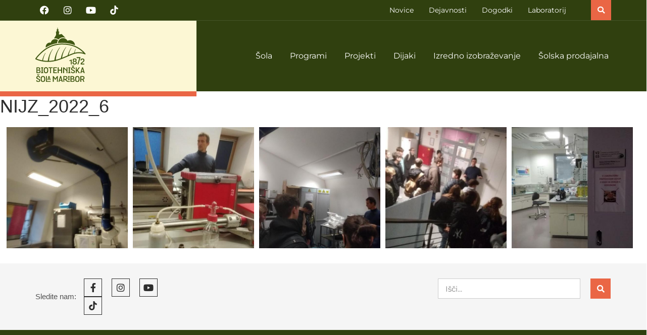

--- FILE ---
content_type: text/html; charset=UTF-8
request_url: https://www.bts.si/bwg_gallery/nijz_2022_6/
body_size: 50681
content:
<!doctype html>
<html lang="sl-SI">
<head>
<meta charset="UTF-8">
<meta name="viewport" content="width=device-width, initial-scale=1">
<link rel="profile" href="https://gmpg.org/xfn/11">
<meta name='robots' content='index, follow, max-image-preview:large, max-snippet:-1, max-video-preview:-1' />
<!-- This site is optimized with the Yoast SEO plugin v25.4 - https://yoast.com/wordpress/plugins/seo/ -->
<title>NIJZ_2022_6 - BTS</title>
<link rel="canonical" href="https://www.bts.si/bwg_gallery/nijz_2022_6/" />
<meta property="og:locale" content="sl_SI" />
<meta property="og:type" content="article" />
<meta property="og:title" content="NIJZ_2022_6 - BTS" />
<meta property="og:url" content="https://www.bts.si/bwg_gallery/nijz_2022_6/" />
<meta property="og:site_name" content="BTS" />
<meta property="article:modified_time" content="2022-12-05T08:48:10+00:00" />
<meta name="twitter:card" content="summary_large_image" />
<script type="application/ld+json" class="yoast-schema-graph">{"@context":"https://schema.org","@graph":[{"@type":"WebPage","@id":"https://www.bts.si/bwg_gallery/nijz_2022_6/","url":"https://www.bts.si/bwg_gallery/nijz_2022_6/","name":"NIJZ_2022_6 - BTS","isPartOf":{"@id":"https://www.bts.si/#website"},"datePublished":"2022-12-05T08:47:14+00:00","dateModified":"2022-12-05T08:48:10+00:00","breadcrumb":{"@id":"https://www.bts.si/bwg_gallery/nijz_2022_6/#breadcrumb"},"inLanguage":"sl-SI","potentialAction":[{"@type":"ReadAction","target":["https://www.bts.si/bwg_gallery/nijz_2022_6/"]}]},{"@type":"BreadcrumbList","@id":"https://www.bts.si/bwg_gallery/nijz_2022_6/#breadcrumb","itemListElement":[{"@type":"ListItem","position":1,"name":"Domov","item":"https://www.bts.si/"},{"@type":"ListItem","position":2,"name":"NIJZ_2022_6"}]},{"@type":"WebSite","@id":"https://www.bts.si/#website","url":"https://www.bts.si/","name":"BTS","description":"Biotehniška šola Maribor 1872","publisher":{"@id":"https://www.bts.si/#organization"},"potentialAction":[{"@type":"SearchAction","target":{"@type":"EntryPoint","urlTemplate":"https://www.bts.si/?s={search_term_string}"},"query-input":{"@type":"PropertyValueSpecification","valueRequired":true,"valueName":"search_term_string"}}],"inLanguage":"sl-SI"},{"@type":"Organization","@id":"https://www.bts.si/#organization","name":"BTS","url":"https://www.bts.si/","logo":{"@type":"ImageObject","inLanguage":"sl-SI","@id":"https://www.bts.si/#/schema/logo/image/","url":"https://www.bts.si/wp-content/uploads/2022/07/bts_logo.svg","contentUrl":"https://www.bts.si/wp-content/uploads/2022/07/bts_logo.svg","width":137,"height":150,"caption":"BTS"},"image":{"@id":"https://www.bts.si/#/schema/logo/image/"}}]}</script>
<!-- / Yoast SEO plugin. -->
<link rel="alternate" type="application/rss+xml" title="BTS &raquo; Vir" href="https://www.bts.si/feed/" />
<link rel="alternate" type="application/rss+xml" title="BTS &raquo; Vir komentarjev" href="https://www.bts.si/comments/feed/" />
<link rel="alternate" title="oEmbed (JSON)" type="application/json+oembed" href="https://www.bts.si/wp-json/oembed/1.0/embed?url=https%3A%2F%2Fwww.bts.si%2Fbwg_gallery%2Fnijz_2022_6%2F" />
<link rel="alternate" title="oEmbed (XML)" type="text/xml+oembed" href="https://www.bts.si/wp-json/oembed/1.0/embed?url=https%3A%2F%2Fwww.bts.si%2Fbwg_gallery%2Fnijz_2022_6%2F&#038;format=xml" />
<style id='wp-img-auto-sizes-contain-inline-css'>
img:is([sizes=auto i],[sizes^="auto," i]){contain-intrinsic-size:3000px 1500px}
/*# sourceURL=wp-img-auto-sizes-contain-inline-css */
</style>
<link rel='stylesheet' id='twb-open-sans-css' href='https://fonts.googleapis.com/css?family=Open+Sans%3A300%2C400%2C500%2C600%2C700%2C800&#038;display=swap&#038;ver=6.9' media='all' />
<!-- <link rel='stylesheet' id='twbbwg-global-css' href='https://www.bts.si/wp-content/plugins/photo-gallery/booster/assets/css/global.css?ver=1.0.0' media='all' /> -->
<!-- <link rel='stylesheet' id='premium-addons-css' href='https://www.bts.si/wp-content/plugins/premium-addons-for-elementor/assets/frontend/min-css/premium-addons.min.css?ver=4.11.17' media='all' /> -->
<!-- <link rel='stylesheet' id='premium-pro-css' href='https://www.bts.si/wp-content/plugins/premium-addons-pro/assets/frontend/min-css/premium-addons.min.css?ver=2.9.23' media='all' /> -->
<!-- <link rel='stylesheet' id='wp-block-library-css' href='https://www.bts.si/wp-includes/css/dist/block-library/style.min.css?ver=6.9' media='all' /> -->
<link rel="stylesheet" type="text/css" href="//www.bts.si/wp-content/cache/wpfc-minified/6v7vfmr0/c09rw.css" media="all"/>
<style id='global-styles-inline-css'>
:root{--wp--preset--aspect-ratio--square: 1;--wp--preset--aspect-ratio--4-3: 4/3;--wp--preset--aspect-ratio--3-4: 3/4;--wp--preset--aspect-ratio--3-2: 3/2;--wp--preset--aspect-ratio--2-3: 2/3;--wp--preset--aspect-ratio--16-9: 16/9;--wp--preset--aspect-ratio--9-16: 9/16;--wp--preset--color--black: #000000;--wp--preset--color--cyan-bluish-gray: #abb8c3;--wp--preset--color--white: #ffffff;--wp--preset--color--pale-pink: #f78da7;--wp--preset--color--vivid-red: #cf2e2e;--wp--preset--color--luminous-vivid-orange: #ff6900;--wp--preset--color--luminous-vivid-amber: #fcb900;--wp--preset--color--light-green-cyan: #7bdcb5;--wp--preset--color--vivid-green-cyan: #00d084;--wp--preset--color--pale-cyan-blue: #8ed1fc;--wp--preset--color--vivid-cyan-blue: #0693e3;--wp--preset--color--vivid-purple: #9b51e0;--wp--preset--gradient--vivid-cyan-blue-to-vivid-purple: linear-gradient(135deg,rgb(6,147,227) 0%,rgb(155,81,224) 100%);--wp--preset--gradient--light-green-cyan-to-vivid-green-cyan: linear-gradient(135deg,rgb(122,220,180) 0%,rgb(0,208,130) 100%);--wp--preset--gradient--luminous-vivid-amber-to-luminous-vivid-orange: linear-gradient(135deg,rgb(252,185,0) 0%,rgb(255,105,0) 100%);--wp--preset--gradient--luminous-vivid-orange-to-vivid-red: linear-gradient(135deg,rgb(255,105,0) 0%,rgb(207,46,46) 100%);--wp--preset--gradient--very-light-gray-to-cyan-bluish-gray: linear-gradient(135deg,rgb(238,238,238) 0%,rgb(169,184,195) 100%);--wp--preset--gradient--cool-to-warm-spectrum: linear-gradient(135deg,rgb(74,234,220) 0%,rgb(151,120,209) 20%,rgb(207,42,186) 40%,rgb(238,44,130) 60%,rgb(251,105,98) 80%,rgb(254,248,76) 100%);--wp--preset--gradient--blush-light-purple: linear-gradient(135deg,rgb(255,206,236) 0%,rgb(152,150,240) 100%);--wp--preset--gradient--blush-bordeaux: linear-gradient(135deg,rgb(254,205,165) 0%,rgb(254,45,45) 50%,rgb(107,0,62) 100%);--wp--preset--gradient--luminous-dusk: linear-gradient(135deg,rgb(255,203,112) 0%,rgb(199,81,192) 50%,rgb(65,88,208) 100%);--wp--preset--gradient--pale-ocean: linear-gradient(135deg,rgb(255,245,203) 0%,rgb(182,227,212) 50%,rgb(51,167,181) 100%);--wp--preset--gradient--electric-grass: linear-gradient(135deg,rgb(202,248,128) 0%,rgb(113,206,126) 100%);--wp--preset--gradient--midnight: linear-gradient(135deg,rgb(2,3,129) 0%,rgb(40,116,252) 100%);--wp--preset--font-size--small: 13px;--wp--preset--font-size--medium: 20px;--wp--preset--font-size--large: 36px;--wp--preset--font-size--x-large: 42px;--wp--preset--spacing--20: 0.44rem;--wp--preset--spacing--30: 0.67rem;--wp--preset--spacing--40: 1rem;--wp--preset--spacing--50: 1.5rem;--wp--preset--spacing--60: 2.25rem;--wp--preset--spacing--70: 3.38rem;--wp--preset--spacing--80: 5.06rem;--wp--preset--shadow--natural: 6px 6px 9px rgba(0, 0, 0, 0.2);--wp--preset--shadow--deep: 12px 12px 50px rgba(0, 0, 0, 0.4);--wp--preset--shadow--sharp: 6px 6px 0px rgba(0, 0, 0, 0.2);--wp--preset--shadow--outlined: 6px 6px 0px -3px rgb(255, 255, 255), 6px 6px rgb(0, 0, 0);--wp--preset--shadow--crisp: 6px 6px 0px rgb(0, 0, 0);}:where(.is-layout-flex){gap: 0.5em;}:where(.is-layout-grid){gap: 0.5em;}body .is-layout-flex{display: flex;}.is-layout-flex{flex-wrap: wrap;align-items: center;}.is-layout-flex > :is(*, div){margin: 0;}body .is-layout-grid{display: grid;}.is-layout-grid > :is(*, div){margin: 0;}:where(.wp-block-columns.is-layout-flex){gap: 2em;}:where(.wp-block-columns.is-layout-grid){gap: 2em;}:where(.wp-block-post-template.is-layout-flex){gap: 1.25em;}:where(.wp-block-post-template.is-layout-grid){gap: 1.25em;}.has-black-color{color: var(--wp--preset--color--black) !important;}.has-cyan-bluish-gray-color{color: var(--wp--preset--color--cyan-bluish-gray) !important;}.has-white-color{color: var(--wp--preset--color--white) !important;}.has-pale-pink-color{color: var(--wp--preset--color--pale-pink) !important;}.has-vivid-red-color{color: var(--wp--preset--color--vivid-red) !important;}.has-luminous-vivid-orange-color{color: var(--wp--preset--color--luminous-vivid-orange) !important;}.has-luminous-vivid-amber-color{color: var(--wp--preset--color--luminous-vivid-amber) !important;}.has-light-green-cyan-color{color: var(--wp--preset--color--light-green-cyan) !important;}.has-vivid-green-cyan-color{color: var(--wp--preset--color--vivid-green-cyan) !important;}.has-pale-cyan-blue-color{color: var(--wp--preset--color--pale-cyan-blue) !important;}.has-vivid-cyan-blue-color{color: var(--wp--preset--color--vivid-cyan-blue) !important;}.has-vivid-purple-color{color: var(--wp--preset--color--vivid-purple) !important;}.has-black-background-color{background-color: var(--wp--preset--color--black) !important;}.has-cyan-bluish-gray-background-color{background-color: var(--wp--preset--color--cyan-bluish-gray) !important;}.has-white-background-color{background-color: var(--wp--preset--color--white) !important;}.has-pale-pink-background-color{background-color: var(--wp--preset--color--pale-pink) !important;}.has-vivid-red-background-color{background-color: var(--wp--preset--color--vivid-red) !important;}.has-luminous-vivid-orange-background-color{background-color: var(--wp--preset--color--luminous-vivid-orange) !important;}.has-luminous-vivid-amber-background-color{background-color: var(--wp--preset--color--luminous-vivid-amber) !important;}.has-light-green-cyan-background-color{background-color: var(--wp--preset--color--light-green-cyan) !important;}.has-vivid-green-cyan-background-color{background-color: var(--wp--preset--color--vivid-green-cyan) !important;}.has-pale-cyan-blue-background-color{background-color: var(--wp--preset--color--pale-cyan-blue) !important;}.has-vivid-cyan-blue-background-color{background-color: var(--wp--preset--color--vivid-cyan-blue) !important;}.has-vivid-purple-background-color{background-color: var(--wp--preset--color--vivid-purple) !important;}.has-black-border-color{border-color: var(--wp--preset--color--black) !important;}.has-cyan-bluish-gray-border-color{border-color: var(--wp--preset--color--cyan-bluish-gray) !important;}.has-white-border-color{border-color: var(--wp--preset--color--white) !important;}.has-pale-pink-border-color{border-color: var(--wp--preset--color--pale-pink) !important;}.has-vivid-red-border-color{border-color: var(--wp--preset--color--vivid-red) !important;}.has-luminous-vivid-orange-border-color{border-color: var(--wp--preset--color--luminous-vivid-orange) !important;}.has-luminous-vivid-amber-border-color{border-color: var(--wp--preset--color--luminous-vivid-amber) !important;}.has-light-green-cyan-border-color{border-color: var(--wp--preset--color--light-green-cyan) !important;}.has-vivid-green-cyan-border-color{border-color: var(--wp--preset--color--vivid-green-cyan) !important;}.has-pale-cyan-blue-border-color{border-color: var(--wp--preset--color--pale-cyan-blue) !important;}.has-vivid-cyan-blue-border-color{border-color: var(--wp--preset--color--vivid-cyan-blue) !important;}.has-vivid-purple-border-color{border-color: var(--wp--preset--color--vivid-purple) !important;}.has-vivid-cyan-blue-to-vivid-purple-gradient-background{background: var(--wp--preset--gradient--vivid-cyan-blue-to-vivid-purple) !important;}.has-light-green-cyan-to-vivid-green-cyan-gradient-background{background: var(--wp--preset--gradient--light-green-cyan-to-vivid-green-cyan) !important;}.has-luminous-vivid-amber-to-luminous-vivid-orange-gradient-background{background: var(--wp--preset--gradient--luminous-vivid-amber-to-luminous-vivid-orange) !important;}.has-luminous-vivid-orange-to-vivid-red-gradient-background{background: var(--wp--preset--gradient--luminous-vivid-orange-to-vivid-red) !important;}.has-very-light-gray-to-cyan-bluish-gray-gradient-background{background: var(--wp--preset--gradient--very-light-gray-to-cyan-bluish-gray) !important;}.has-cool-to-warm-spectrum-gradient-background{background: var(--wp--preset--gradient--cool-to-warm-spectrum) !important;}.has-blush-light-purple-gradient-background{background: var(--wp--preset--gradient--blush-light-purple) !important;}.has-blush-bordeaux-gradient-background{background: var(--wp--preset--gradient--blush-bordeaux) !important;}.has-luminous-dusk-gradient-background{background: var(--wp--preset--gradient--luminous-dusk) !important;}.has-pale-ocean-gradient-background{background: var(--wp--preset--gradient--pale-ocean) !important;}.has-electric-grass-gradient-background{background: var(--wp--preset--gradient--electric-grass) !important;}.has-midnight-gradient-background{background: var(--wp--preset--gradient--midnight) !important;}.has-small-font-size{font-size: var(--wp--preset--font-size--small) !important;}.has-medium-font-size{font-size: var(--wp--preset--font-size--medium) !important;}.has-large-font-size{font-size: var(--wp--preset--font-size--large) !important;}.has-x-large-font-size{font-size: var(--wp--preset--font-size--x-large) !important;}
/*# sourceURL=global-styles-inline-css */
</style>
<style id='classic-theme-styles-inline-css'>
/*! This file is auto-generated */
.wp-block-button__link{color:#fff;background-color:#32373c;border-radius:9999px;box-shadow:none;text-decoration:none;padding:calc(.667em + 2px) calc(1.333em + 2px);font-size:1.125em}.wp-block-file__button{background:#32373c;color:#fff;text-decoration:none}
/*# sourceURL=/wp-includes/css/classic-themes.min.css */
</style>
<!-- <link rel='stylesheet' id='page-list-style-css' href='https://www.bts.si/wp-content/plugins/page-list/css/page-list.css?ver=5.7' media='all' /> -->
<!-- <link rel='stylesheet' id='hello-elementor-css' href='https://www.bts.si/wp-content/themes/hello-elementor/style.min.css?ver=2.6.1' media='all' /> -->
<!-- <link rel='stylesheet' id='hello-elementor-theme-style-css' href='https://www.bts.si/wp-content/themes/hello-elementor/theme.min.css?ver=2.6.1' media='all' /> -->
<!-- <link rel='stylesheet' id='elementor-icons-css' href='https://www.bts.si/wp-content/plugins/elementor/assets/lib/eicons/css/elementor-icons.min.css?ver=5.43.0' media='all' /> -->
<!-- <link rel='stylesheet' id='elementor-frontend-css' href='https://www.bts.si/wp-content/uploads/elementor/css/custom-frontend.min.css?ver=1751660778' media='all' /> -->
<link rel="stylesheet" type="text/css" href="//www.bts.si/wp-content/cache/wpfc-minified/l0vzqilu/9rebu.css" media="all"/>
<style id='elementor-frontend-inline-css'>
.elementor-kit-199{--e-global-color-primary:#28360C;--e-global-color-secondary:#415813;--e-global-color-text:#2D2D2D;--e-global-color-accent:#A6CE39;--e-global-color-06c5069:#D0E39B;--e-global-color-6486ea0:#FCF7D4;--e-global-color-bd07c3b:#EA6645;--e-global-color-826cd11:#787878;--e-global-typography-primary-font-family:"Montserrat";--e-global-typography-primary-font-weight:400;--e-global-typography-secondary-font-family:"Montserrat";--e-global-typography-secondary-font-weight:400;--e-global-typography-text-font-family:"Montserrat";--e-global-typography-text-font-size:15px;--e-global-typography-text-font-weight:400;--e-global-typography-text-line-height:1.7em;--e-global-typography-accent-font-family:"Montserrat";--e-global-typography-accent-font-weight:500;color:#515151;font-size:15px;font-weight:400;line-height:1.5em;}.elementor-kit-199 a{color:var( --e-global-color-bd07c3b );}.elementor-kit-199 a:hover{color:var( --e-global-color-text );}.elementor-kit-199 h1{color:var( --e-global-color-text );font-size:36px;font-weight:400;line-height:1.2em;}.elementor-kit-199 h2{color:var( --e-global-color-text );font-size:30px;font-weight:400;line-height:1.2em;}.elementor-kit-199 h3{color:var( --e-global-color-text );font-size:26px;font-weight:400;line-height:1.2em;}.elementor-kit-199 h4{color:var( --e-global-color-text );font-size:24px;font-weight:400;line-height:1.2em;}.elementor-kit-199 h5{color:var( --e-global-color-text );font-size:19px;font-weight:400;line-height:1.2em;}.elementor-kit-199 h6{color:var( --e-global-color-text );font-size:16px;font-weight:400;line-height:1.2em;}.elementor-section.elementor-section-boxed > .elementor-container{max-width:1440px;}.e-con{--container-max-width:1440px;}.elementor-widget:not(:last-child){margin-block-end:0px;}.elementor-element{--widgets-spacing:0px 0px;--widgets-spacing-row:0px;--widgets-spacing-column:0px;}{}h1.entry-title{display:var(--page-title-display);}.elementor-lightbox{background-color:#1E2809C2;--lightbox-navigation-icons-size:50px;}@media(max-width:991px){.elementor-section.elementor-section-boxed > .elementor-container{max-width:1024px;}.e-con{--container-max-width:1024px;}}@media(max-width:767px){.elementor-section.elementor-section-boxed > .elementor-container{max-width:767px;}.e-con{--container-max-width:767px;}}
.elementor-25 .elementor-element.elementor-element-ce66b4b{transition:background 0.3s, border 0.3s, border-radius 0.3s, box-shadow 0.3s;margin-top:0px;margin-bottom:0px;padding:0px 0px 0px 0px;z-index:100;}.elementor-25 .elementor-element.elementor-element-ce66b4b > .elementor-background-overlay{transition:background 0.3s, border-radius 0.3s, opacity 0.3s;}.elementor-bc-flex-widget .elementor-25 .elementor-element.elementor-element-1e2db528.elementor-column .elementor-widget-wrap{align-items:center;}.elementor-25 .elementor-element.elementor-element-1e2db528.elementor-column.elementor-element[data-element_type="column"] > .elementor-widget-wrap.elementor-element-populated{align-content:center;align-items:center;}.elementor-25 .elementor-element.elementor-element-1e2db528 > .elementor-widget-wrap > .elementor-widget:not(.elementor-widget__width-auto):not(.elementor-widget__width-initial):not(:last-child):not(.elementor-absolute){margin-bottom:0px;}.elementor-25 .elementor-element.elementor-element-1e2db528 > .elementor-element-populated{margin:0px 0px 0px 0px;--e-column-margin-right:0px;--e-column-margin-left:0px;padding:0px 0px 0px 0px;}.elementor-25 .elementor-element.elementor-element-1a2fc2a5 > .elementor-container > .elementor-column > .elementor-widget-wrap{align-content:center;align-items:center;}.elementor-25 .elementor-element.elementor-element-1a2fc2a5:not(.elementor-motion-effects-element-type-background), .elementor-25 .elementor-element.elementor-element-1a2fc2a5 > .elementor-motion-effects-container > .elementor-motion-effects-layer{background-color:#30400F;}.elementor-25 .elementor-element.elementor-element-1a2fc2a5 > .elementor-background-overlay{background-color:#00000029;opacity:0.5;transition:background 0.3s, border-radius 0.3s, opacity 0.3s;}.elementor-25 .elementor-element.elementor-element-1a2fc2a5 > .elementor-container{min-height:40px;}.elementor-25 .elementor-element.elementor-element-1a2fc2a5{border-style:solid;border-width:0px 0px 1px 0px;border-color:#FFFFFF1A;transition:background 0.3s, border 0.3s, border-radius 0.3s, box-shadow 0.3s;margin-top:0px;margin-bottom:0px;padding:0px 0px 0px 0px;}.elementor-25 .elementor-element.elementor-element-1a2fc2a5, .elementor-25 .elementor-element.elementor-element-1a2fc2a5 > .elementor-background-overlay{border-radius:0px 0px 0px 0px;}.elementor-bc-flex-widget .elementor-25 .elementor-element.elementor-element-2c41e1f0.elementor-column .elementor-widget-wrap{align-items:center;}.elementor-25 .elementor-element.elementor-element-2c41e1f0.elementor-column.elementor-element[data-element_type="column"] > .elementor-widget-wrap.elementor-element-populated{align-content:center;align-items:center;}.elementor-25 .elementor-element.elementor-element-2c41e1f0 > .elementor-element-populated{margin:0px 0px 0px 0px;--e-column-margin-right:0px;--e-column-margin-left:0px;padding:0px 0px 0px 0px;}.elementor-25 .elementor-element.elementor-element-25b69be .elementor-repeater-item-3c11ac3.elementor-social-icon{background-color:#FFFFFF00;}.elementor-25 .elementor-element.elementor-element-25b69be .elementor-repeater-item-3c11ac3.elementor-social-icon i{color:#FFFFFF;}.elementor-25 .elementor-element.elementor-element-25b69be .elementor-repeater-item-3c11ac3.elementor-social-icon svg{fill:#FFFFFF;}.elementor-25 .elementor-element.elementor-element-25b69be .elementor-repeater-item-ae079dc.elementor-social-icon{background-color:#02010100;}.elementor-25 .elementor-element.elementor-element-25b69be .elementor-repeater-item-ae079dc.elementor-social-icon i{color:#FFFFFF;}.elementor-25 .elementor-element.elementor-element-25b69be .elementor-repeater-item-ae079dc.elementor-social-icon svg{fill:#FFFFFF;}.elementor-25 .elementor-element.elementor-element-25b69be .elementor-repeater-item-c7eded1.elementor-social-icon{background-color:#02010100;}.elementor-25 .elementor-element.elementor-element-25b69be .elementor-repeater-item-c7eded1.elementor-social-icon i{color:#FFFFFF;}.elementor-25 .elementor-element.elementor-element-25b69be .elementor-repeater-item-c7eded1.elementor-social-icon svg{fill:#FFFFFF;}.elementor-25 .elementor-element.elementor-element-25b69be .elementor-repeater-item-92e2b6c.elementor-social-icon{background-color:#02010100;}.elementor-25 .elementor-element.elementor-element-25b69be .elementor-repeater-item-92e2b6c.elementor-social-icon i{color:#FFFFFF;}.elementor-25 .elementor-element.elementor-element-25b69be .elementor-repeater-item-92e2b6c.elementor-social-icon svg{fill:#FFFFFF;}.elementor-25 .elementor-element.elementor-element-25b69be{--grid-template-columns:repeat(0, auto);--icon-size:18px;--grid-column-gap:6px;--grid-row-gap:0px;}.elementor-25 .elementor-element.elementor-element-25b69be .elementor-widget-container{text-align:left;}.elementor-bc-flex-widget .elementor-25 .elementor-element.elementor-element-2b9a57b9.elementor-column .elementor-widget-wrap{align-items:center;}.elementor-25 .elementor-element.elementor-element-2b9a57b9.elementor-column.elementor-element[data-element_type="column"] > .elementor-widget-wrap.elementor-element-populated{align-content:center;align-items:center;}.elementor-25 .elementor-element.elementor-element-2b9a57b9 > .elementor-element-populated{margin:0px 0px 0px 0px;--e-column-margin-right:0px;--e-column-margin-left:0px;padding:0px 0px 0px 0px;}.elementor-widget-icon-list .elementor-icon-list-item:not(:last-child):after{border-color:var( --e-global-color-text );}.elementor-widget-icon-list .elementor-icon-list-icon i{color:var( --e-global-color-primary );}.elementor-widget-icon-list .elementor-icon-list-icon svg{fill:var( --e-global-color-primary );}.elementor-widget-icon-list .elementor-icon-list-item > .elementor-icon-list-text, .elementor-widget-icon-list .elementor-icon-list-item > a{font-family:var( --e-global-typography-text-font-family ), Sans-serif;font-size:var( --e-global-typography-text-font-size );font-weight:var( --e-global-typography-text-font-weight );line-height:var( --e-global-typography-text-line-height );}.elementor-widget-icon-list .elementor-icon-list-text{color:var( --e-global-color-secondary );}.elementor-25 .elementor-element.elementor-element-4e503e8 .elementor-icon-list-items:not(.elementor-inline-items) .elementor-icon-list-item:not(:last-child){padding-bottom:calc(30px/2);}.elementor-25 .elementor-element.elementor-element-4e503e8 .elementor-icon-list-items:not(.elementor-inline-items) .elementor-icon-list-item:not(:first-child){margin-top:calc(30px/2);}.elementor-25 .elementor-element.elementor-element-4e503e8 .elementor-icon-list-items.elementor-inline-items .elementor-icon-list-item{margin-right:calc(30px/2);margin-left:calc(30px/2);}.elementor-25 .elementor-element.elementor-element-4e503e8 .elementor-icon-list-items.elementor-inline-items{margin-right:calc(-30px/2);margin-left:calc(-30px/2);}body.rtl .elementor-25 .elementor-element.elementor-element-4e503e8 .elementor-icon-list-items.elementor-inline-items .elementor-icon-list-item:after{left:calc(-30px/2);}body:not(.rtl) .elementor-25 .elementor-element.elementor-element-4e503e8 .elementor-icon-list-items.elementor-inline-items .elementor-icon-list-item:after{right:calc(-30px/2);}.elementor-25 .elementor-element.elementor-element-4e503e8 .elementor-icon-list-icon i{transition:color 0.3s;}.elementor-25 .elementor-element.elementor-element-4e503e8 .elementor-icon-list-icon svg{transition:fill 0.3s;}.elementor-25 .elementor-element.elementor-element-4e503e8{--e-icon-list-icon-size:14px;--icon-vertical-offset:0px;}.elementor-25 .elementor-element.elementor-element-4e503e8 .elementor-icon-list-item > .elementor-icon-list-text, .elementor-25 .elementor-element.elementor-element-4e503e8 .elementor-icon-list-item > a{font-family:"Montserrat", Sans-serif;font-size:14px;font-weight:400;line-height:1.7em;}.elementor-25 .elementor-element.elementor-element-4e503e8 .elementor-icon-list-text{color:#FFFFFF;transition:color 0.3s;}.elementor-25 .elementor-element.elementor-element-4e503e8 .elementor-icon-list-item:hover .elementor-icon-list-text{color:var( --e-global-color-bd07c3b );}.elementor-bc-flex-widget .elementor-25 .elementor-element.elementor-element-16453454.elementor-column .elementor-widget-wrap{align-items:center;}.elementor-25 .elementor-element.elementor-element-16453454.elementor-column.elementor-element[data-element_type="column"] > .elementor-widget-wrap.elementor-element-populated{align-content:center;align-items:center;}.elementor-25 .elementor-element.elementor-element-16453454 > .elementor-element-populated{margin:0px 0px 0px 0px;--e-column-margin-right:0px;--e-column-margin-left:0px;padding:0px 0px 0px 0px;}.elementor-widget-search-form input[type="search"].elementor-search-form__input{font-family:var( --e-global-typography-text-font-family ), Sans-serif;font-size:var( --e-global-typography-text-font-size );font-weight:var( --e-global-typography-text-font-weight );line-height:var( --e-global-typography-text-line-height );}.elementor-widget-search-form .elementor-search-form__input,
.elementor-widget-search-form .elementor-search-form__icon,
.elementor-widget-search-form .elementor-lightbox .dialog-lightbox-close-button,
.elementor-widget-search-form .elementor-lightbox .dialog-lightbox-close-button:hover,
.elementor-widget-search-form.elementor-search-form--skin-full_screen input[type="search"].elementor-search-form__input{color:var( --e-global-color-text );fill:var( --e-global-color-text );}.elementor-widget-search-form .elementor-search-form__submit{font-family:var( --e-global-typography-text-font-family ), Sans-serif;font-size:var( --e-global-typography-text-font-size );font-weight:var( --e-global-typography-text-font-weight );line-height:var( --e-global-typography-text-line-height );background-color:var( --e-global-color-secondary );}.elementor-25 .elementor-element.elementor-element-44b3397c .elementor-search-form{text-align:right;}.elementor-25 .elementor-element.elementor-element-44b3397c .elementor-search-form__toggle{--e-search-form-toggle-size:40px;--e-search-form-toggle-color:#ffffff;--e-search-form-toggle-background-color:#EA6645;--e-search-form-toggle-icon-size:calc(36em / 100);--e-search-form-toggle-border-width:0px;--e-search-form-toggle-border-radius:0px;}.elementor-25 .elementor-element.elementor-element-44b3397c.elementor-search-form--skin-full_screen .elementor-search-form__container{background-color:#1E2809DE;}.elementor-25 .elementor-element.elementor-element-44b3397c input[type="search"].elementor-search-form__input{font-family:"Montserrat", Sans-serif;font-size:25px;font-weight:400;line-height:2em;}.elementor-25 .elementor-element.elementor-element-44b3397c .elementor-search-form__input,
.elementor-25 .elementor-element.elementor-element-44b3397c .elementor-search-form__icon,
.elementor-25 .elementor-element.elementor-element-44b3397c .elementor-lightbox .dialog-lightbox-close-button,
.elementor-25 .elementor-element.elementor-element-44b3397c .elementor-lightbox .dialog-lightbox-close-button:hover,
.elementor-25 .elementor-element.elementor-element-44b3397c.elementor-search-form--skin-full_screen input[type="search"].elementor-search-form__input{color:#ffffff;fill:#ffffff;}.elementor-25 .elementor-element.elementor-element-44b3397c:not(.elementor-search-form--skin-full_screen) .elementor-search-form__container{border-color:#FFFFFFBA;border-width:0px 0px 1px 0px;border-radius:0px;}.elementor-25 .elementor-element.elementor-element-44b3397c.elementor-search-form--skin-full_screen input[type="search"].elementor-search-form__input{border-color:#FFFFFFBA;border-width:0px 0px 1px 0px;border-radius:0px;}.elementor-25 .elementor-element.elementor-element-44b3397c:not(.elementor-search-form--skin-full_screen) .elementor-search-form--focus .elementor-search-form__input,
.elementor-25 .elementor-element.elementor-element-44b3397c .elementor-search-form--focus .elementor-search-form__icon,
.elementor-25 .elementor-element.elementor-element-44b3397c .elementor-lightbox .dialog-lightbox-close-button:hover,
.elementor-25 .elementor-element.elementor-element-44b3397c.elementor-search-form--skin-full_screen input[type="search"].elementor-search-form__input:focus{color:#FFFFFF;fill:#FFFFFF;}.elementor-25 .elementor-element.elementor-element-44b3397c .elementor-search-form__toggle:hover{--e-search-form-toggle-color:#FFFFFF;--e-search-form-toggle-background-color:var( --e-global-color-secondary );}.elementor-25 .elementor-element.elementor-element-44b3397c .elementor-search-form__toggle:focus{--e-search-form-toggle-color:#FFFFFF;--e-search-form-toggle-background-color:var( --e-global-color-secondary );}.elementor-25 .elementor-element.elementor-element-3faeafe > .elementor-container > .elementor-column > .elementor-widget-wrap{align-content:flex-start;align-items:flex-start;}.elementor-25 .elementor-element.elementor-element-3faeafe:not(.elementor-motion-effects-element-type-background), .elementor-25 .elementor-element.elementor-element-3faeafe > .elementor-motion-effects-container > .elementor-motion-effects-layer{background-color:#30400F;}.elementor-25 .elementor-element.elementor-element-3faeafe{transition:background 0.3s, border 0.3s, border-radius 0.3s, box-shadow 0.3s;margin-top:0px;margin-bottom:0px;padding:0px 0px 0px 0px;}.elementor-25 .elementor-element.elementor-element-3faeafe > .elementor-background-overlay{transition:background 0.3s, border-radius 0.3s, opacity 0.3s;}.elementor-25 .elementor-element.elementor-element-5d136052:not(.elementor-motion-effects-element-type-background) > .elementor-widget-wrap, .elementor-25 .elementor-element.elementor-element-5d136052 > .elementor-widget-wrap > .elementor-motion-effects-container > .elementor-motion-effects-layer{background-color:#FFFFFF00;}.elementor-bc-flex-widget .elementor-25 .elementor-element.elementor-element-5d136052.elementor-column .elementor-widget-wrap{align-items:flex-start;}.elementor-25 .elementor-element.elementor-element-5d136052.elementor-column.elementor-element[data-element_type="column"] > .elementor-widget-wrap.elementor-element-populated{align-content:flex-start;align-items:flex-start;}.elementor-25 .elementor-element.elementor-element-5d136052 > .elementor-widget-wrap > .elementor-widget:not(.elementor-widget__width-auto):not(.elementor-widget__width-initial):not(:last-child):not(.elementor-absolute){margin-bottom:0px;}.elementor-25 .elementor-element.elementor-element-5d136052 > .elementor-element-populated{transition:background 0.3s, border 0.3s, border-radius 0.3s, box-shadow 0.3s;margin:0px 0px 0px 0px;--e-column-margin-right:0px;--e-column-margin-left:0px;padding:13px 0px 0px 0px;}.elementor-25 .elementor-element.elementor-element-5d136052 > .elementor-element-populated > .elementor-background-overlay{transition:background 0.3s, border-radius 0.3s, opacity 0.3s;}.elementor-widget-theme-site-logo .widget-image-caption{color:var( --e-global-color-text );font-family:var( --e-global-typography-text-font-family ), Sans-serif;font-size:var( --e-global-typography-text-font-size );font-weight:var( --e-global-typography-text-font-weight );line-height:var( --e-global-typography-text-line-height );}.elementor-25 .elementor-element.elementor-element-09ca597{width:var( --container-widget-width, 140px );max-width:140px;--container-widget-width:140px;--container-widget-flex-grow:0;text-align:left;}.elementor-25 .elementor-element.elementor-element-09ca597 img{width:100px;}.elementor-bc-flex-widget .elementor-25 .elementor-element.elementor-element-7f45f01f.elementor-column .elementor-widget-wrap{align-items:flex-start;}.elementor-25 .elementor-element.elementor-element-7f45f01f.elementor-column.elementor-element[data-element_type="column"] > .elementor-widget-wrap.elementor-element-populated{align-content:flex-start;align-items:flex-start;}.elementor-25 .elementor-element.elementor-element-7f45f01f > .elementor-widget-wrap > .elementor-widget:not(.elementor-widget__width-auto):not(.elementor-widget__width-initial):not(:last-child):not(.elementor-absolute){margin-bottom:0px;}.elementor-25 .elementor-element.elementor-element-7f45f01f > .elementor-element-populated{margin:0px 0px 0px 0px;--e-column-margin-right:0px;--e-column-margin-left:0px;padding:0px 0px 0px 0px;}.elementor-widget-premium-nav-menu:not(.premium-hamburger-menu):not(.premium-nav-slide):not(.premium-nav-dropdown) .premium-main-nav-menu .premium-sub-menu .premium-sub-menu-item:hover,
.elementor-widget-premium-nav-menu.premium-hamburger-menu .premium-main-nav-menu .premium-sub-menu > .premium-sub-menu-item:hover > .premium-sub-menu-link,
.elementor-widget-premium-nav-menu.premium-nav-slide .premium-main-nav-menu .premium-sub-menu > .premium-sub-menu-item:hover > .premium-sub-menu-link,
.elementor-widget-premium-nav-menu.premium-nav-dropdown .premium-main-nav-menu .premium-sub-menu > .premium-sub-menu-item:hover > .premium-sub-menu-link{background-color:var( --e-global-color-secondary );}.elementor-widget-premium-nav-menu .premium-main-nav-menu > .premium-nav-menu-item > .premium-menu-link{font-family:var( --e-global-typography-primary-font-family ), Sans-serif;font-weight:var( --e-global-typography-primary-font-weight );color:var( --e-global-color-text );}.elementor-widget-premium-nav-menu .premium-main-nav-menu > .premium-nav-menu-item > .premium-menu-link .premium-dropdown-icon{color:var( --e-global-color-text );}.elementor-widget-premium-nav-menu .premium-main-nav-menu > .premium-nav-menu-item:hover > .premium-menu-link{color:var( --e-global-color-secondary );}.elementor-widget-premium-nav-menu .premium-main-nav-menu > .premium-nav-menu-item:hover > .premium-menu-link .premium-dropdown-icon{color:var( --e-global-color-secondary );}.elementor-widget-premium-nav-menu .premium-nav-widget-container:not(.premium-nav-pointer-framed) .premium-menu-link-parent:before,
.elementor-widget-premium-nav-menu .premium-nav-widget-container:not(.premium-nav-pointer-framed) .premium-menu-link-parent:after{background-color:var( --e-global-color-secondary );}.elementor-widget-premium-nav-menu .premium-nav-pointer-framed .premium-menu-link-parent:before,
.elementor-widget-premium-nav-menu .premium-nav-pointer-framed .premium-menu-link-parent:after{border-color:var( --e-global-color-secondary );}.elementor-widget-premium-nav-menu .premium-main-nav-menu > .premium-active-item > .premium-menu-link{color:var( --e-global-color-accent );}.elementor-widget-premium-nav-menu .premium-main-nav-menu > .premium-active-item > .premium-menu-link .premium-dropdown-icon{color:var( --e-global-color-accent );}.elementor-widget-premium-nav-menu .premium-nav-menu-item > .premium-menu-link > .premium-item-icon{color:var( --e-global-color-primary );}.elementor-widget-premium-nav-menu .premium-nav-menu-item > .premium-menu-link > .premium-item-icon:not(.premium-lottie-animation) svg * ,
.elementor-widget-premium-nav-menu .premium-nav-menu-item > .premium-menu-link > svg.premium-item-icon *{fill:var( --e-global-color-primary );}.elementor-widget-premium-nav-menu .premium-main-nav-menu .premium-sub-menu .premium-sub-menu-link{font-family:var( --e-global-typography-text-font-family ), Sans-serif;font-size:var( --e-global-typography-text-font-size );font-weight:var( --e-global-typography-text-font-weight );line-height:var( --e-global-typography-text-line-height );color:var( --e-global-color-secondary );}.elementor-widget-premium-nav-menu .premium-main-nav-menu .premium-sub-menu .premium-sub-menu-link .premium-dropdown-icon{color:var( --e-global-color-secondary );}.elementor-widget-premium-nav-menu .premium-main-nav-menu .premium-sub-menu .premium-active-item .premium-sub-menu-link .premium-dropdown-icon{color:var( --e-global-color-primary );}.elementor-widget-premium-nav-menu .premium-sub-menu-item .premium-sub-menu-link i.premium-sub-item-icon {color:var( --e-global-color-primary );}.elementor-widget-premium-nav-menu .premium-sub-menu-item .premium-sub-menu-link .premium-sub-item-icon:not(.premium-lottie-animation) svg *,
.elementor-widget-premium-nav-menu .premium-sub-menu-item .premium-sub-menu-link svg.premium-sub-item-icon * {fill:var( --e-global-color-primary );}.elementor-25 .elementor-element.elementor-element-983aed1 .premium-main-nav-menu .premium-sub-menu .premium-sub-menu-item{background-color:#CB4444;}.elementor-25 .elementor-element.elementor-element-983aed1 > .elementor-widget-container{margin:0px 0px 0px 0px;padding:0px 0px 0px 0px;}.elementor-25 .elementor-element.elementor-element-983aed1{z-index:20;}.elementor-25 .elementor-element.elementor-element-983aed1 .premium-main-nav-menu{justify-content:flex-end;}.elementor-25 .elementor-element.elementor-element-983aed1 .premium-sub-menu .premium-sub-menu-link{justify-content:flex-start;}.elementor-25 .elementor-element.elementor-element-983aed1 .premium-hamburger-toggle{justify-content:flex-end;}.elementor-25 .elementor-element.elementor-element-983aed1.premium-hamburger-menu .premium-main-mobile-menu > .premium-nav-menu-item > .premium-menu-link, .elementor-25 .elementor-element.elementor-element-983aed1.premium-nav-dropdown .premium-main-mobile-menu > .premium-nav-menu-item > .premium-menu-link, .elementor-25 .elementor-element.elementor-element-983aed1.premium-nav-slide .premium-main-mobile-menu > .premium-nav-menu-item > .premium-menu-link{justify-content:flex-start;}.elementor-25 .elementor-element.elementor-element-983aed1 .premium-nav-widget-container {--pa-menu-width:100vw;}.elementor-25 .elementor-element.elementor-element-983aed1.premium-ham-dropdown .premium-main-mobile-menu, .elementor-25 .elementor-element.elementor-element-983aed1.premium-nav-dropdown .premium-main-mobile-menu{width:100vw;}.elementor-25 .elementor-element.elementor-element-983aed1.premium-nav-hor > .elementor-widget-container > .premium-nav-widget-container > .premium-ver-inner-container > .premium-nav-menu-container{height:0px;}.elementor-25 .elementor-element.elementor-element-983aed1 .premium-nav-menu-container{border-radius:0px 0px 0px 0px;padding:0px 0px 0px 0px;}.elementor-25 .elementor-element.elementor-element-983aed1 .premium-main-nav-menu > .premium-nav-menu-item > .premium-menu-link{font-family:"Montserrat", Sans-serif;font-size:16px;font-weight:400;color:#FFFFFF;}.elementor-25 .elementor-element.elementor-element-983aed1 .premium-main-nav-menu > .premium-nav-menu-item > .premium-menu-link .premium-dropdown-icon{font-size:12px;color:#FFFFFF;}.elementor-25 .elementor-element.elementor-element-983aed1 .premium-main-nav-menu > .premium-nav-menu-item:hover > .premium-menu-link{color:#EA6645;}.elementor-25 .elementor-element.elementor-element-983aed1 .premium-main-nav-menu > .premium-nav-menu-item:hover > .premium-menu-link .premium-dropdown-icon{color:#EA6645;}.elementor-25 .elementor-element.elementor-element-983aed1 .premium-nav-widget-container:not(.premium-nav-pointer-framed) .premium-menu-link-parent:before,
.elementor-25 .elementor-element.elementor-element-983aed1 .premium-nav-widget-container:not(.premium-nav-pointer-framed) .premium-menu-link-parent:after{background-color:#41581300;}.elementor-25 .elementor-element.elementor-element-983aed1 .premium-nav-pointer-framed .premium-menu-link-parent:before,
.elementor-25 .elementor-element.elementor-element-983aed1 .premium-nav-pointer-framed .premium-menu-link-parent:after{border-color:#41581300;}.elementor-25 .elementor-element.elementor-element-983aed1 .premium-main-nav-menu > .premium-active-item > .premium-menu-link{color:#EA6645;}.elementor-25 .elementor-element.elementor-element-983aed1 .premium-main-nav-menu > .premium-active-item > .premium-menu-link .premium-dropdown-icon{color:#EA6645;}.elementor-25 .elementor-element.elementor-element-983aed1 .premium-nav-widget-container:not(.premium-nav-pointer-framed) .premium-active-item .premium-menu-link-parent:before,
.elementor-25 .elementor-element.elementor-element-983aed1 .premium-nav-widget-container:not(.premium-nav-pointer-framed) .premium-active-item .premium-menu-link-parent:after{background-color:#EA6645;}.elementor-25 .elementor-element.elementor-element-983aed1 .premium-nav-pointer-framed .premium-active-item .premium-menu-link-parent:before,
.elementor-25 .elementor-element.elementor-element-983aed1 .premium-nav-pointer-framed .premium-active-item .premium-menu-link-parent:after{border-color:#EA6645;}.elementor-25 .elementor-element.elementor-element-983aed1 .premium-nav-menu-item > .premium-menu-link > .premium-item-icon{order:0;}.elementor-25 .elementor-element.elementor-element-983aed1 .premium-nav-menu-container .premium-sub-menu, .elementor-25 .elementor-element.elementor-element-983aed1 .premium-mobile-menu-container .premium-sub-menu{box-shadow:0px 5px 10px 11px rgba(0,0,0,0.5);}.elementor-25 .elementor-element.elementor-element-983aed1 .premium-nav-menu-container .premium-mega-content-container, .elementor-25 .elementor-element.elementor-element-983aed1 .premium-mobile-menu-container .premium-mega-content-container{box-shadow:0px 5px 10px 0px rgba(0, 0, 0, 0.16);}.elementor-25 .elementor-element.elementor-element-983aed1 .premium-main-nav-menu .premium-sub-menu .premium-sub-menu-link{color:#FFFFFF;}.elementor-25 .elementor-element.elementor-element-983aed1 .premium-main-nav-menu .premium-sub-menu-item:hover > .premium-sub-menu-link{color:#fff;}.elementor-25 .elementor-element.elementor-element-983aed1 .premium-sub-menu-item .premium-sub-menu-link .premium-sub-item-icon{order:0;}.elementor-25 .elementor-element.elementor-element-983aed1 .premium-hamburger-toggle i{font-size:100%;}.elementor-25 .elementor-element.elementor-element-983aed1 .premium-hamburger-toggle svg{width:100%;height:100%;}.elementor-widget-nav-menu .elementor-nav-menu .elementor-item{font-family:var( --e-global-typography-primary-font-family ), Sans-serif;font-weight:var( --e-global-typography-primary-font-weight );}.elementor-widget-nav-menu .elementor-nav-menu--main .elementor-item{color:var( --e-global-color-text );fill:var( --e-global-color-text );}.elementor-widget-nav-menu .elementor-nav-menu--main .elementor-item:hover,
.elementor-widget-nav-menu .elementor-nav-menu--main .elementor-item.elementor-item-active,
.elementor-widget-nav-menu .elementor-nav-menu--main .elementor-item.highlighted,
.elementor-widget-nav-menu .elementor-nav-menu--main .elementor-item:focus{color:var( --e-global-color-accent );fill:var( --e-global-color-accent );}.elementor-widget-nav-menu .elementor-nav-menu--main:not(.e--pointer-framed) .elementor-item:before,
.elementor-widget-nav-menu .elementor-nav-menu--main:not(.e--pointer-framed) .elementor-item:after{background-color:var( --e-global-color-accent );}.elementor-widget-nav-menu .e--pointer-framed .elementor-item:before,
.elementor-widget-nav-menu .e--pointer-framed .elementor-item:after{border-color:var( --e-global-color-accent );}.elementor-widget-nav-menu{--e-nav-menu-divider-color:var( --e-global-color-text );}.elementor-widget-nav-menu .elementor-nav-menu--dropdown .elementor-item, .elementor-widget-nav-menu .elementor-nav-menu--dropdown  .elementor-sub-item{font-family:var( --e-global-typography-accent-font-family ), Sans-serif;font-weight:var( --e-global-typography-accent-font-weight );}.elementor-25 .elementor-element.elementor-element-f43f621 > .elementor-widget-container{margin:0px 0px 0px 0px;padding:48px 0px 0px 0px;}.elementor-25 .elementor-element.elementor-element-f43f621 .elementor-menu-toggle{margin-left:auto;background-color:#02010100;border-radius:0px;}.elementor-25 .elementor-element.elementor-element-f43f621 .elementor-nav-menu .elementor-item{font-family:"Montserrat", Sans-serif;font-weight:400;}.elementor-25 .elementor-element.elementor-element-f43f621 .elementor-nav-menu--main .elementor-item{color:var( --e-global-color-text );fill:var( --e-global-color-text );}.elementor-25 .elementor-element.elementor-element-f43f621 .elementor-nav-menu--main .elementor-item.elementor-item-active{color:var( --e-global-color-accent );}.elementor-25 .elementor-element.elementor-element-f43f621 .elementor-nav-menu--dropdown a, .elementor-25 .elementor-element.elementor-element-f43f621 .elementor-menu-toggle{color:#2D2D2D;fill:#2D2D2D;}.elementor-25 .elementor-element.elementor-element-f43f621 .elementor-nav-menu--dropdown{background-color:#FFFFFF;}.elementor-25 .elementor-element.elementor-element-f43f621 .elementor-nav-menu--dropdown a:hover,
.elementor-25 .elementor-element.elementor-element-f43f621 .elementor-nav-menu--dropdown a:focus,
.elementor-25 .elementor-element.elementor-element-f43f621 .elementor-nav-menu--dropdown a.elementor-item-active,
.elementor-25 .elementor-element.elementor-element-f43f621 .elementor-nav-menu--dropdown a.highlighted,
.elementor-25 .elementor-element.elementor-element-f43f621 .elementor-menu-toggle:hover,
.elementor-25 .elementor-element.elementor-element-f43f621 .elementor-menu-toggle:focus{color:var( --e-global-color-text );}.elementor-25 .elementor-element.elementor-element-f43f621 .elementor-nav-menu--dropdown a:hover,
.elementor-25 .elementor-element.elementor-element-f43f621 .elementor-nav-menu--dropdown a:focus,
.elementor-25 .elementor-element.elementor-element-f43f621 .elementor-nav-menu--dropdown a.elementor-item-active,
.elementor-25 .elementor-element.elementor-element-f43f621 .elementor-nav-menu--dropdown a.highlighted{background-color:#F5F5F5;}.elementor-25 .elementor-element.elementor-element-f43f621 .elementor-nav-menu--dropdown a.elementor-item-active{color:var( --e-global-color-text );background-color:#F5F5F5;}.elementor-25 .elementor-element.elementor-element-f43f621 .elementor-nav-menu--dropdown .elementor-item, .elementor-25 .elementor-element.elementor-element-f43f621 .elementor-nav-menu--dropdown  .elementor-sub-item{font-family:"Montserrat", Sans-serif;font-weight:500;}.elementor-25 .elementor-element.elementor-element-f43f621 .elementor-nav-menu--main .elementor-nav-menu--dropdown, .elementor-25 .elementor-element.elementor-element-f43f621 .elementor-nav-menu__container.elementor-nav-menu--dropdown{box-shadow:0px 10px 10px 0px rgba(0, 0, 0, 0.21);}.elementor-25 .elementor-element.elementor-element-f43f621 .elementor-nav-menu--dropdown li:not(:last-child){border-style:solid;border-color:#D1D1D1;border-bottom-width:1px;}.elementor-25 .elementor-element.elementor-element-f43f621 div.elementor-menu-toggle{color:#FFFFFF;}.elementor-25 .elementor-element.elementor-element-f43f621 div.elementor-menu-toggle svg{fill:#FFFFFF;}.elementor-25 .elementor-element.elementor-element-f43f621 div.elementor-menu-toggle:hover, .elementor-25 .elementor-element.elementor-element-f43f621 div.elementor-menu-toggle:focus{color:#FFFFFF;}.elementor-25 .elementor-element.elementor-element-f43f621 div.elementor-menu-toggle:hover svg, .elementor-25 .elementor-element.elementor-element-f43f621 div.elementor-menu-toggle:focus svg{fill:#FFFFFF;}.elementor-25 .elementor-element.elementor-element-f43f621{--nav-menu-icon-size:30px;}.elementor-theme-builder-content-area{height:400px;}.elementor-location-header:before, .elementor-location-footer:before{content:"";display:table;clear:both;}@media(min-width:768px){.elementor-25 .elementor-element.elementor-element-2c41e1f0{width:27.984%;}.elementor-25 .elementor-element.elementor-element-2b9a57b9{width:66.653%;}.elementor-25 .elementor-element.elementor-element-16453454{width:5.359%;}.elementor-25 .elementor-element.elementor-element-5d136052{width:28%;}.elementor-25 .elementor-element.elementor-element-7f45f01f{width:72%;}}@media(max-width:1500px) and (min-width:768px){.elementor-25 .elementor-element.elementor-element-16453454{width:8%;}.elementor-25 .elementor-element.elementor-element-5d136052{width:28%;}.elementor-25 .elementor-element.elementor-element-7f45f01f{width:72%;}}@media(max-width:991px) and (min-width:768px){.elementor-25 .elementor-element.elementor-element-2c41e1f0{width:70%;}.elementor-25 .elementor-element.elementor-element-2b9a57b9{width:20%;}.elementor-25 .elementor-element.elementor-element-16453454{width:10%;}.elementor-25 .elementor-element.elementor-element-5d136052{width:28%;}}@media(max-width:1500px){.elementor-25 .elementor-element.elementor-element-1e2db528 > .elementor-element-populated{margin:0px 0px 0px 0px;--e-column-margin-right:0px;--e-column-margin-left:0px;}.elementor-widget-icon-list .elementor-icon-list-item > .elementor-icon-list-text, .elementor-widget-icon-list .elementor-icon-list-item > a{font-size:var( --e-global-typography-text-font-size );line-height:var( --e-global-typography-text-line-height );}.elementor-widget-search-form input[type="search"].elementor-search-form__input{font-size:var( --e-global-typography-text-font-size );line-height:var( --e-global-typography-text-line-height );}.elementor-widget-search-form .elementor-search-form__submit{font-size:var( --e-global-typography-text-font-size );line-height:var( --e-global-typography-text-line-height );}.elementor-widget-theme-site-logo .widget-image-caption{font-size:var( --e-global-typography-text-font-size );line-height:var( --e-global-typography-text-line-height );}.elementor-25 .elementor-element.elementor-element-09ca597{--container-widget-width:113px;--container-widget-flex-grow:0;width:var( --container-widget-width, 113px );max-width:113px;}.elementor-widget-premium-nav-menu .premium-main-nav-menu > .premium-nav-menu-item > .premium-menu-link .premium-dropdown-icon{color:var( --e-global-color-text );}.elementor-widget-premium-nav-menu .premium-main-nav-menu > .premium-nav-menu-item:hover > .premium-menu-link .premium-dropdown-icon{color:var( --e-global-color-secondary );}.elementor-widget-premium-nav-menu .premium-main-nav-menu > .premium-active-item > .premium-menu-link .premium-dropdown-icon{color:var( --e-global-color-accent );}.elementor-widget-premium-nav-menu .premium-main-nav-menu .premium-sub-menu .premium-sub-menu-link{font-size:var( --e-global-typography-text-font-size );line-height:var( --e-global-typography-text-line-height );}.elementor-widget-premium-nav-menu .premium-main-nav-menu .premium-sub-menu .premium-sub-menu-link .premium-dropdown-icon{color:var( --e-global-color-secondary );}.elementor-widget-premium-nav-menu .premium-main-nav-menu .premium-sub-menu .premium-active-item .premium-sub-menu-link .premium-dropdown-icon{color:var( --e-global-color-primary );}}@media(max-width:991px){.elementor-25 .elementor-element.elementor-element-1e2db528 > .elementor-element-populated{margin:0px 0px 0px 0px;--e-column-margin-right:0px;--e-column-margin-left:0px;}.elementor-25 .elementor-element.elementor-element-1a2fc2a5{padding:0px 20px 0px 20px;}.elementor-25 .elementor-element.elementor-element-2c41e1f0 > .elementor-element-populated{padding:0px 0px 0px 0px;}.elementor-25 .elementor-element.elementor-element-2b9a57b9 > .elementor-element-populated{padding:0px 0px 0px 0px;}.elementor-widget-icon-list .elementor-icon-list-item > .elementor-icon-list-text, .elementor-widget-icon-list .elementor-icon-list-item > a{font-size:var( --e-global-typography-text-font-size );line-height:var( --e-global-typography-text-line-height );}.elementor-25 .elementor-element.elementor-element-16453454 > .elementor-element-populated{padding:0px 0px 0px 0px;}.elementor-widget-search-form input[type="search"].elementor-search-form__input{font-size:var( --e-global-typography-text-font-size );line-height:var( --e-global-typography-text-line-height );}.elementor-widget-search-form .elementor-search-form__submit{font-size:var( --e-global-typography-text-font-size );line-height:var( --e-global-typography-text-line-height );}.elementor-25 .elementor-element.elementor-element-3faeafe{padding:0px 20px 0px 20px;}.elementor-25 .elementor-element.elementor-element-5d136052 > .elementor-element-populated{padding:13px 0px 0px 0px;}.elementor-widget-theme-site-logo .widget-image-caption{font-size:var( --e-global-typography-text-font-size );line-height:var( --e-global-typography-text-line-height );}.elementor-25 .elementor-element.elementor-element-7f45f01f > .elementor-element-populated{padding:0px 0px 0px 0px;}.elementor-widget-premium-nav-menu .premium-main-nav-menu > .premium-nav-menu-item > .premium-menu-link .premium-dropdown-icon{color:var( --e-global-color-text );}.elementor-widget-premium-nav-menu .premium-main-nav-menu > .premium-nav-menu-item:hover > .premium-menu-link .premium-dropdown-icon{color:var( --e-global-color-secondary );}.elementor-widget-premium-nav-menu .premium-main-nav-menu > .premium-active-item > .premium-menu-link .premium-dropdown-icon{color:var( --e-global-color-accent );}.elementor-widget-premium-nav-menu .premium-main-nav-menu .premium-sub-menu .premium-sub-menu-link{font-size:var( --e-global-typography-text-font-size );line-height:var( --e-global-typography-text-line-height );}.elementor-widget-premium-nav-menu .premium-main-nav-menu .premium-sub-menu .premium-sub-menu-link .premium-dropdown-icon{color:var( --e-global-color-secondary );}.elementor-widget-premium-nav-menu .premium-main-nav-menu .premium-sub-menu .premium-active-item .premium-sub-menu-link .premium-dropdown-icon{color:var( --e-global-color-primary );}}@media(max-width:767px){.elementor-25 .elementor-element.elementor-element-ce66b4b{padding:0px 0px 0px 0px;}.elementor-25 .elementor-element.elementor-element-1e2db528 > .elementor-element-populated{padding:0px 0px 0px 0px;}.elementor-25 .elementor-element.elementor-element-1a2fc2a5{padding:0px 20px 0px 20px;}.elementor-25 .elementor-element.elementor-element-2c41e1f0{width:50%;}.elementor-25 .elementor-element.elementor-element-2b9a57b9{width:35%;}.elementor-widget-icon-list .elementor-icon-list-item > .elementor-icon-list-text, .elementor-widget-icon-list .elementor-icon-list-item > a{font-size:var( --e-global-typography-text-font-size );line-height:var( --e-global-typography-text-line-height );}.elementor-25 .elementor-element.elementor-element-4e503e8 .elementor-icon-list-items:not(.elementor-inline-items) .elementor-icon-list-item:not(:last-child){padding-bottom:calc(0px/2);}.elementor-25 .elementor-element.elementor-element-4e503e8 .elementor-icon-list-items:not(.elementor-inline-items) .elementor-icon-list-item:not(:first-child){margin-top:calc(0px/2);}.elementor-25 .elementor-element.elementor-element-4e503e8 .elementor-icon-list-items.elementor-inline-items .elementor-icon-list-item{margin-right:calc(0px/2);margin-left:calc(0px/2);}.elementor-25 .elementor-element.elementor-element-4e503e8 .elementor-icon-list-items.elementor-inline-items{margin-right:calc(-0px/2);margin-left:calc(-0px/2);}body.rtl .elementor-25 .elementor-element.elementor-element-4e503e8 .elementor-icon-list-items.elementor-inline-items .elementor-icon-list-item:after{left:calc(-0px/2);}body:not(.rtl) .elementor-25 .elementor-element.elementor-element-4e503e8 .elementor-icon-list-items.elementor-inline-items .elementor-icon-list-item:after{right:calc(-0px/2);}.elementor-25 .elementor-element.elementor-element-16453454{width:15%;}.elementor-widget-search-form input[type="search"].elementor-search-form__input{font-size:var( --e-global-typography-text-font-size );line-height:var( --e-global-typography-text-line-height );}.elementor-widget-search-form .elementor-search-form__submit{font-size:var( --e-global-typography-text-font-size );line-height:var( --e-global-typography-text-line-height );}.elementor-25 .elementor-element.elementor-element-5d136052{width:50%;}.elementor-widget-theme-site-logo .widget-image-caption{font-size:var( --e-global-typography-text-font-size );line-height:var( --e-global-typography-text-line-height );}.elementor-25 .elementor-element.elementor-element-7f45f01f{width:50%;}.elementor-widget-premium-nav-menu .premium-main-nav-menu > .premium-nav-menu-item > .premium-menu-link .premium-dropdown-icon{color:var( --e-global-color-text );}.elementor-widget-premium-nav-menu .premium-main-nav-menu > .premium-nav-menu-item:hover > .premium-menu-link .premium-dropdown-icon{color:var( --e-global-color-secondary );}.elementor-widget-premium-nav-menu .premium-main-nav-menu > .premium-active-item > .premium-menu-link .premium-dropdown-icon{color:var( --e-global-color-accent );}.elementor-widget-premium-nav-menu .premium-main-nav-menu .premium-sub-menu .premium-sub-menu-link{font-size:var( --e-global-typography-text-font-size );line-height:var( --e-global-typography-text-line-height );}.elementor-widget-premium-nav-menu .premium-main-nav-menu .premium-sub-menu .premium-sub-menu-link .premium-dropdown-icon{color:var( --e-global-color-secondary );}.elementor-widget-premium-nav-menu .premium-main-nav-menu .premium-sub-menu .premium-active-item .premium-sub-menu-link .premium-dropdown-icon{color:var( --e-global-color-primary );}.elementor-25 .elementor-element.elementor-element-f43f621 .elementor-nav-menu .elementor-item{font-size:15px;}.elementor-25 .elementor-element.elementor-element-f43f621 .elementor-nav-menu--main .elementor-item{padding-left:0px;padding-right:0px;padding-top:0px;padding-bottom:0px;}.elementor-25 .elementor-element.elementor-element-f43f621{--e-nav-menu-horizontal-menu-item-margin:calc( 0px / 2 );}.elementor-25 .elementor-element.elementor-element-f43f621 .elementor-nav-menu--main:not(.elementor-nav-menu--layout-horizontal) .elementor-nav-menu > li:not(:last-child){margin-bottom:0px;}.elementor-25 .elementor-element.elementor-element-f43f621 .elementor-nav-menu--dropdown .elementor-item, .elementor-25 .elementor-element.elementor-element-f43f621 .elementor-nav-menu--dropdown  .elementor-sub-item{font-size:15px;}.elementor-25 .elementor-element.elementor-element-f43f621 .elementor-nav-menu--dropdown a{padding-left:20px;padding-right:20px;padding-top:15px;padding-bottom:15px;}.elementor-25 .elementor-element.elementor-element-f43f621 .elementor-nav-menu--main > .elementor-nav-menu > li > .elementor-nav-menu--dropdown, .elementor-25 .elementor-element.elementor-element-f43f621 .elementor-nav-menu__container.elementor-nav-menu--dropdown{margin-top:110px !important;}}
.elementor-208 .elementor-element.elementor-element-d5c250a:not(.elementor-motion-effects-element-type-background), .elementor-208 .elementor-element.elementor-element-d5c250a > .elementor-motion-effects-container > .elementor-motion-effects-layer{background-color:#F5F5F5;}.elementor-208 .elementor-element.elementor-element-d5c250a{transition:background 0.3s, border 0.3s, border-radius 0.3s, box-shadow 0.3s;padding:30px 0px 30px 0px;}.elementor-208 .elementor-element.elementor-element-d5c250a > .elementor-background-overlay{transition:background 0.3s, border-radius 0.3s, opacity 0.3s;}.elementor-bc-flex-widget .elementor-208 .elementor-element.elementor-element-3a83757.elementor-column .elementor-widget-wrap{align-items:center;}.elementor-208 .elementor-element.elementor-element-3a83757.elementor-column.elementor-element[data-element_type="column"] > .elementor-widget-wrap.elementor-element-populated{align-content:center;align-items:center;}.elementor-208 .elementor-element.elementor-element-d515290{width:var( --container-widget-width, 96px );max-width:96px;--container-widget-width:96px;--container-widget-flex-grow:0;}.elementor-208 .elementor-element.elementor-element-f9cdb04 .elementor-repeater-item-9124df9.elementor-social-icon{background-color:#FFFFFF00;}.elementor-208 .elementor-element.elementor-element-f9cdb04 .elementor-repeater-item-9124df9.elementor-social-icon i{color:var( --e-global-color-text );}.elementor-208 .elementor-element.elementor-element-f9cdb04 .elementor-repeater-item-9124df9.elementor-social-icon svg{fill:var( --e-global-color-text );}.elementor-208 .elementor-element.elementor-element-f9cdb04 .elementor-repeater-item-bb35f08.elementor-social-icon{background-color:#FFFFFF00;}.elementor-208 .elementor-element.elementor-element-f9cdb04 .elementor-repeater-item-bb35f08.elementor-social-icon i{color:var( --e-global-color-text );}.elementor-208 .elementor-element.elementor-element-f9cdb04 .elementor-repeater-item-bb35f08.elementor-social-icon svg{fill:var( --e-global-color-text );}.elementor-208 .elementor-element.elementor-element-f9cdb04 .elementor-repeater-item-c516913.elementor-social-icon{background-color:#28360C00;}.elementor-208 .elementor-element.elementor-element-f9cdb04 .elementor-repeater-item-c516913.elementor-social-icon i{color:#2D2D2D;}.elementor-208 .elementor-element.elementor-element-f9cdb04 .elementor-repeater-item-c516913.elementor-social-icon svg{fill:#2D2D2D;}.elementor-208 .elementor-element.elementor-element-f9cdb04 .elementor-repeater-item-2b97c31.elementor-social-icon{background-color:#2D2D2D00;}.elementor-208 .elementor-element.elementor-element-f9cdb04 .elementor-repeater-item-2b97c31.elementor-social-icon i{color:#2D2D2D;}.elementor-208 .elementor-element.elementor-element-f9cdb04 .elementor-repeater-item-2b97c31.elementor-social-icon svg{fill:#2D2D2D;}.elementor-208 .elementor-element.elementor-element-f9cdb04{--grid-template-columns:repeat(0, auto);width:var( --container-widget-width, 200px );max-width:200px;--container-widget-width:200px;--container-widget-flex-grow:0;--icon-size:18px;--grid-column-gap:15px;--grid-row-gap:0px;}.elementor-208 .elementor-element.elementor-element-f9cdb04 .elementor-widget-container{text-align:left;}.elementor-208 .elementor-element.elementor-element-f9cdb04 .elementor-social-icon{border-style:solid;border-width:1px 1px 1px 1px;border-color:var( --e-global-color-text );}.elementor-208 .elementor-element.elementor-element-f9cdb04 .elementor-social-icon:hover i{color:var( --e-global-color-primary );}.elementor-208 .elementor-element.elementor-element-f9cdb04 .elementor-social-icon:hover svg{fill:var( --e-global-color-primary );}.elementor-208 .elementor-element.elementor-element-f9cdb04 .elementor-social-icon:hover{border-color:var( --e-global-color-primary );}.elementor-widget-search-form input[type="search"].elementor-search-form__input{font-family:var( --e-global-typography-text-font-family ), Sans-serif;font-size:var( --e-global-typography-text-font-size );font-weight:var( --e-global-typography-text-font-weight );line-height:var( --e-global-typography-text-line-height );}.elementor-widget-search-form .elementor-search-form__input,
.elementor-widget-search-form .elementor-search-form__icon,
.elementor-widget-search-form .elementor-lightbox .dialog-lightbox-close-button,
.elementor-widget-search-form .elementor-lightbox .dialog-lightbox-close-button:hover,
.elementor-widget-search-form.elementor-search-form--skin-full_screen input[type="search"].elementor-search-form__input{color:var( --e-global-color-text );fill:var( --e-global-color-text );}.elementor-widget-search-form .elementor-search-form__submit{font-family:var( --e-global-typography-text-font-family ), Sans-serif;font-size:var( --e-global-typography-text-font-size );font-weight:var( --e-global-typography-text-font-weight );line-height:var( --e-global-typography-text-line-height );background-color:var( --e-global-color-secondary );}.elementor-208 .elementor-element.elementor-element-239b26e .elementor-search-form__container{min-height:40px;}.elementor-208 .elementor-element.elementor-element-239b26e .elementor-search-form__submit{min-width:40px;background-color:#EA6645;}body:not(.rtl) .elementor-208 .elementor-element.elementor-element-239b26e .elementor-search-form__icon{padding-left:calc(40px / 3);}body.rtl .elementor-208 .elementor-element.elementor-element-239b26e .elementor-search-form__icon{padding-right:calc(40px / 3);}.elementor-208 .elementor-element.elementor-element-239b26e .elementor-search-form__input, .elementor-208 .elementor-element.elementor-element-239b26e.elementor-search-form--button-type-text .elementor-search-form__submit{padding-left:calc(40px / 3);padding-right:calc(40px / 3);}.elementor-208 .elementor-element.elementor-element-239b26e:not(.elementor-search-form--skin-full_screen) .elementor-search-form__container{background-color:#FFFFFF00;border-color:#6E6E6E;border-width:0px 0px 0px 0px;border-radius:0px;}.elementor-208 .elementor-element.elementor-element-239b26e.elementor-search-form--skin-full_screen input[type="search"].elementor-search-form__input{background-color:#FFFFFF00;border-color:#6E6E6E;border-width:0px 0px 0px 0px;border-radius:0px;}.elementor-208 .elementor-element.elementor-element-239b26e .elementor-search-form__submit:hover{background-color:var( --e-global-color-secondary );}.elementor-208 .elementor-element.elementor-element-239b26e .elementor-search-form__submit:focus{background-color:var( --e-global-color-secondary );}.elementor-208 .elementor-element.elementor-element-37a95abe > .elementor-container > .elementor-column > .elementor-widget-wrap{align-content:flex-start;align-items:flex-start;}.elementor-208 .elementor-element.elementor-element-37a95abe:not(.elementor-motion-effects-element-type-background), .elementor-208 .elementor-element.elementor-element-37a95abe > .elementor-motion-effects-container > .elementor-motion-effects-layer{background-color:#30400F;background-position:bottom right;background-repeat:no-repeat;background-size:contain;}.elementor-208 .elementor-element.elementor-element-37a95abe > .elementor-background-overlay{background-color:#30400F;opacity:0.97;transition:background 0.3s, border-radius 0.3s, opacity 0.3s;}.elementor-208 .elementor-element.elementor-element-37a95abe{transition:background 0.3s, border 0.3s, border-radius 0.3s, box-shadow 0.3s;padding:70px 0px 70px 0px;}.elementor-bc-flex-widget .elementor-208 .elementor-element.elementor-element-5686dad3.elementor-column .elementor-widget-wrap{align-items:center;}.elementor-208 .elementor-element.elementor-element-5686dad3.elementor-column.elementor-element[data-element_type="column"] > .elementor-widget-wrap.elementor-element-populated{align-content:center;align-items:center;}.elementor-widget-image .widget-image-caption{color:var( --e-global-color-text );font-family:var( --e-global-typography-text-font-family ), Sans-serif;font-size:var( --e-global-typography-text-font-size );font-weight:var( --e-global-typography-text-font-weight );line-height:var( --e-global-typography-text-line-height );}.elementor-208 .elementor-element.elementor-element-2c1ff1f > .elementor-widget-container{padding:0px 0px 20px 0px;}.elementor-208 .elementor-element.elementor-element-2c1ff1f{text-align:left;}.elementor-208 .elementor-element.elementor-element-2c1ff1f img{width:57px;}.elementor-208 .elementor-element.elementor-element-046b49a{text-align:left;}.elementor-208 .elementor-element.elementor-element-046b49a img{width:191px;}.elementor-widget-heading .elementor-heading-title{font-family:var( --e-global-typography-primary-font-family ), Sans-serif;font-weight:var( --e-global-typography-primary-font-weight );color:var( --e-global-color-primary );}.elementor-208 .elementor-element.elementor-element-738d5a01 > .elementor-widget-container{padding:0px 0px 25px 0px;}.elementor-208 .elementor-element.elementor-element-738d5a01 .elementor-heading-title{font-size:22px;color:#FFFFFF;}.elementor-widget-text-editor{font-family:var( --e-global-typography-text-font-family ), Sans-serif;font-size:var( --e-global-typography-text-font-size );font-weight:var( --e-global-typography-text-font-weight );line-height:var( --e-global-typography-text-line-height );color:var( --e-global-color-text );}.elementor-widget-text-editor.elementor-drop-cap-view-stacked .elementor-drop-cap{background-color:var( --e-global-color-primary );}.elementor-widget-text-editor.elementor-drop-cap-view-framed .elementor-drop-cap, .elementor-widget-text-editor.elementor-drop-cap-view-default .elementor-drop-cap{color:var( --e-global-color-primary );border-color:var( --e-global-color-primary );}.elementor-208 .elementor-element.elementor-element-493c204{font-family:"Montserrat", Sans-serif;font-size:14px;line-height:1.6em;color:#FFFFFF;}.elementor-208 .elementor-element.elementor-element-73d1c8e{text-align:left;}.elementor-208 .elementor-element.elementor-element-73d1c8e img{max-width:552px;}.elementor-208 .elementor-element.elementor-element-d1706c1 > .elementor-widget-container{padding:25px 0px 0px 0px;}.elementor-208 .elementor-element.elementor-element-d1706c1{font-family:"Montserrat", Sans-serif;font-size:14px;line-height:1.6em;color:#FFFFFF;}.elementor-208 .elementor-element.elementor-element-83ac1fc:not(.elementor-motion-effects-element-type-background), .elementor-208 .elementor-element.elementor-element-83ac1fc > .elementor-motion-effects-container > .elementor-motion-effects-layer{background-color:#28360C;}.elementor-208 .elementor-element.elementor-element-83ac1fc{transition:background 0.3s, border 0.3s, border-radius 0.3s, box-shadow 0.3s;padding:20px 0px 20px 0px;}.elementor-208 .elementor-element.elementor-element-83ac1fc > .elementor-background-overlay{transition:background 0.3s, border-radius 0.3s, opacity 0.3s;}.elementor-theme-builder-content-area{height:400px;}.elementor-location-header:before, .elementor-location-footer:before{content:"";display:table;clear:both;}@media(max-width:1500px){.elementor-widget-search-form input[type="search"].elementor-search-form__input{font-size:var( --e-global-typography-text-font-size );line-height:var( --e-global-typography-text-line-height );}.elementor-widget-search-form .elementor-search-form__submit{font-size:var( --e-global-typography-text-font-size );line-height:var( --e-global-typography-text-line-height );}.elementor-widget-image .widget-image-caption{font-size:var( --e-global-typography-text-font-size );line-height:var( --e-global-typography-text-line-height );}.elementor-widget-text-editor{font-size:var( --e-global-typography-text-font-size );line-height:var( --e-global-typography-text-line-height );}}@media(max-width:991px){.elementor-widget-search-form input[type="search"].elementor-search-form__input{font-size:var( --e-global-typography-text-font-size );line-height:var( --e-global-typography-text-line-height );}.elementor-widget-search-form .elementor-search-form__submit{font-size:var( --e-global-typography-text-font-size );line-height:var( --e-global-typography-text-line-height );}.elementor-208 .elementor-element.elementor-element-37a95abe{padding:50px 25px 50px 25px;}.elementor-208 .elementor-element.elementor-element-5686dad3 > .elementor-element-populated{padding:0px 0px 25px 0px;}.elementor-widget-image .widget-image-caption{font-size:var( --e-global-typography-text-font-size );line-height:var( --e-global-typography-text-line-height );}.elementor-208 .elementor-element.elementor-element-2c1ff1f{text-align:left;}.elementor-208 .elementor-element.elementor-element-046b49a{text-align:left;}.elementor-widget-text-editor{font-size:var( --e-global-typography-text-font-size );line-height:var( --e-global-typography-text-line-height );}.elementor-208 .elementor-element.elementor-element-73d1c8e{text-align:center;}.elementor-208 .elementor-element.elementor-element-73d1c8e img{max-width:100%;}}@media(max-width:767px){.elementor-208 .elementor-element.elementor-element-d5c250a{padding:20px 20px 20px 20px;}.elementor-widget-search-form input[type="search"].elementor-search-form__input{font-size:var( --e-global-typography-text-font-size );line-height:var( --e-global-typography-text-line-height );}.elementor-widget-search-form .elementor-search-form__submit{font-size:var( --e-global-typography-text-font-size );line-height:var( --e-global-typography-text-line-height );}.elementor-208 .elementor-element.elementor-element-37a95abe{padding:40px 20px 40px 20px;}.elementor-208 .elementor-element.elementor-element-5686dad3{width:100%;}.elementor-widget-image .widget-image-caption{font-size:var( --e-global-typography-text-font-size );line-height:var( --e-global-typography-text-line-height );}.elementor-208 .elementor-element.elementor-element-2c1ff1f{text-align:left;}.elementor-208 .elementor-element.elementor-element-046b49a{text-align:left;}.elementor-208 .elementor-element.elementor-element-19f4378a{width:100%;}.elementor-bc-flex-widget .elementor-208 .elementor-element.elementor-element-19f4378a.elementor-column .elementor-widget-wrap{align-items:flex-start;}.elementor-208 .elementor-element.elementor-element-19f4378a.elementor-column.elementor-element[data-element_type="column"] > .elementor-widget-wrap.elementor-element-populated{align-content:flex-start;align-items:flex-start;}.elementor-208 .elementor-element.elementor-element-19f4378a > .elementor-element-populated{padding:15px 0px 0px 0px;}.elementor-widget-text-editor{font-size:var( --e-global-typography-text-font-size );line-height:var( --e-global-typography-text-line-height );}.elementor-208 .elementor-element.elementor-element-03471c8{width:100%;}.elementor-208 .elementor-element.elementor-element-03471c8 > .elementor-element-populated{margin:30px 0px 0px 0px;--e-column-margin-right:0px;--e-column-margin-left:0px;padding:0px 0px 0px 0px;}.elementor-208 .elementor-element.elementor-element-73d1c8e{text-align:left;}.elementor-208 .elementor-element.elementor-element-73d1c8e img{max-width:100%;}.elementor-208 .elementor-element.elementor-element-83ac1fc{padding:20px 20px 20px 20px;}}@media(min-width:768px){.elementor-208 .elementor-element.elementor-element-3a83757{width:69.931%;}.elementor-208 .elementor-element.elementor-element-967eddf{width:30%;}.elementor-208 .elementor-element.elementor-element-5686dad3{width:25%;}.elementor-208 .elementor-element.elementor-element-19f4378a{width:30%;}.elementor-208 .elementor-element.elementor-element-03471c8{width:44.664%;}}@media(max-width:991px) and (min-width:768px){.elementor-208 .elementor-element.elementor-element-5686dad3{width:100%;}.elementor-208 .elementor-element.elementor-element-19f4378a{width:40%;}.elementor-208 .elementor-element.elementor-element-03471c8{width:60%;}}
/*# sourceURL=elementor-frontend-inline-css */
</style>
<!-- <link rel='stylesheet' id='__EPYT__style-css' href='https://www.bts.si/wp-content/plugins/youtube-embed-plus/styles/ytprefs.min.css?ver=14.2.3' media='all' /> -->
<link rel="stylesheet" type="text/css" href="//www.bts.si/wp-content/cache/wpfc-minified/lbinrae4/c09rg.css" media="all"/>
<style id='__EPYT__style-inline-css'>
.epyt-gallery-thumb {
width: 33.333%;
}
/*# sourceURL=__EPYT__style-inline-css */
</style>
<!-- <link rel='stylesheet' id='ecs-styles-css' href='https://www.bts.si/wp-content/plugins/ele-custom-skin/assets/css/ecs-style.css?ver=3.1.9' media='all' /> -->
<!-- <link rel='stylesheet' id='upk-site-css' href='https://www.bts.si/wp-content/plugins/ultimate-post-kit/assets/css/upk-site.css?ver=3.15.3' media='all' /> -->
<!-- <link rel='stylesheet' id='elementor-gf-local-montserrat-css' href='https://www.bts.si/wp-content/uploads/elementor/google-fonts/css/montserrat.css?ver=1751660785' media='all' /> -->
<!-- <link rel='stylesheet' id='elementor-icons-shared-0-css' href='https://www.bts.si/wp-content/plugins/elementor/assets/lib/font-awesome/css/fontawesome.min.css?ver=5.15.3' media='all' /> -->
<!-- <link rel='stylesheet' id='elementor-icons-fa-brands-css' href='https://www.bts.si/wp-content/plugins/elementor/assets/lib/font-awesome/css/brands.min.css?ver=5.15.3' media='all' /> -->
<!-- <link rel='stylesheet' id='elementor-icons-fa-solid-css' href='https://www.bts.si/wp-content/plugins/elementor/assets/lib/font-awesome/css/solid.min.css?ver=5.15.3' media='all' /> -->
<link rel="stylesheet" type="text/css" href="//www.bts.si/wp-content/cache/wpfc-minified/f2yjwi6u/9rebu.css" media="all"/>
<script src='//www.bts.si/wp-content/cache/wpfc-minified/6xjalj15/c09rg.js' type="text/javascript"></script>
<!-- <script src="https://www.bts.si/wp-includes/js/jquery/jquery.min.js?ver=3.7.1" id="jquery-core-js"></script> -->
<!-- <script src="https://www.bts.si/wp-includes/js/jquery/jquery-migrate.min.js?ver=3.4.1" id="jquery-migrate-js"></script> -->
<!-- <script src="https://www.bts.si/wp-content/plugins/photo-gallery/booster/assets/js/circle-progress.js?ver=1.2.2" id="twbbwg-circle-js"></script> -->
<script id="twbbwg-global-js-extra">
var twb = {"nonce":"c49e7fe297","ajax_url":"https://www.bts.si/wp-admin/admin-ajax.php","plugin_url":"https://www.bts.si/wp-content/plugins/photo-gallery/booster","href":"https://www.bts.si/wp-admin/admin.php?page=twbbwg_photo-gallery"};
var twb = {"nonce":"c49e7fe297","ajax_url":"https://www.bts.si/wp-admin/admin-ajax.php","plugin_url":"https://www.bts.si/wp-content/plugins/photo-gallery/booster","href":"https://www.bts.si/wp-admin/admin.php?page=twbbwg_photo-gallery"};
//# sourceURL=twbbwg-global-js-extra
</script>
<script src='//www.bts.si/wp-content/cache/wpfc-minified/2f7nyddw/c09rg.js' type="text/javascript"></script>
<!-- <script src="https://www.bts.si/wp-content/plugins/photo-gallery/booster/assets/js/global.js?ver=1.0.0" id="twbbwg-global-js"></script> -->
<script id="b7e_scroll_top-js-extra">
var scrolltopEffect = {"speed":"800","type":"swing"};
//# sourceURL=b7e_scroll_top-js-extra
</script>
<script src='//www.bts.si/wp-content/cache/wpfc-minified/mbvd6l4w/9rebu.js' type="text/javascript"></script>
<!-- <script src="https://www.bts.si/wp-content/plugins/brozzme-scroll-top/js/jquery.brozzme.scrolltop.js?ver=6.9" id="b7e_scroll_top-js"></script> -->
<script id="ecs_ajax_load-js-extra">
var ecs_ajax_params = {"ajaxurl":"https://www.bts.si/wp-admin/admin-ajax.php","posts":"{\"page\":0,\"bwg_gallery\":\"nijz_2022_6\",\"post_type\":\"bwg_gallery\",\"name\":\"nijz_2022_6\",\"error\":\"\",\"m\":\"\",\"p\":0,\"post_parent\":\"\",\"subpost\":\"\",\"subpost_id\":\"\",\"attachment\":\"\",\"attachment_id\":0,\"pagename\":\"\",\"page_id\":0,\"second\":\"\",\"minute\":\"\",\"hour\":\"\",\"day\":0,\"monthnum\":0,\"year\":0,\"w\":0,\"category_name\":\"\",\"tag\":\"\",\"cat\":\"\",\"tag_id\":\"\",\"author\":\"\",\"author_name\":\"\",\"feed\":\"\",\"tb\":\"\",\"paged\":0,\"meta_key\":\"\",\"meta_value\":\"\",\"preview\":\"\",\"s\":\"\",\"sentence\":\"\",\"title\":\"\",\"fields\":\"all\",\"menu_order\":\"\",\"embed\":\"\",\"category__in\":[],\"category__not_in\":[],\"category__and\":[],\"post__in\":[],\"post__not_in\":[],\"post_name__in\":[],\"tag__in\":[],\"tag__not_in\":[],\"tag__and\":[],\"tag_slug__in\":[],\"tag_slug__and\":[],\"post_parent__in\":[],\"post_parent__not_in\":[],\"author__in\":[],\"author__not_in\":[],\"search_columns\":[],\"ignore_sticky_posts\":false,\"suppress_filters\":false,\"cache_results\":true,\"update_post_term_cache\":true,\"update_menu_item_cache\":false,\"lazy_load_term_meta\":true,\"update_post_meta_cache\":true,\"posts_per_page\":10,\"nopaging\":false,\"comments_per_page\":\"50\",\"no_found_rows\":false,\"order\":\"DESC\"}"};
//# sourceURL=ecs_ajax_load-js-extra
</script>
<script src='//www.bts.si/wp-content/cache/wpfc-minified/95k926yr/c09rg.js' type="text/javascript"></script>
<!-- <script src="https://www.bts.si/wp-content/plugins/ele-custom-skin/assets/js/ecs_ajax_pagination.js?ver=3.1.9" id="ecs_ajax_load-js"></script> -->
<script id="__ytprefs__-js-extra">
var _EPYT_ = {"ajaxurl":"https://www.bts.si/wp-admin/admin-ajax.php","security":"e820d6c509","gallery_scrolloffset":"20","eppathtoscripts":"https://www.bts.si/wp-content/plugins/youtube-embed-plus/scripts/","eppath":"https://www.bts.si/wp-content/plugins/youtube-embed-plus/","epresponsiveselector":"[\"iframe.__youtube_prefs__\",\"iframe[src*='youtube.com']\",\"iframe[src*='youtube-nocookie.com']\",\"iframe[data-ep-src*='youtube.com']\",\"iframe[data-ep-src*='youtube-nocookie.com']\",\"iframe[data-ep-gallerysrc*='youtube.com']\"]","epdovol":"1","version":"14.2.3","evselector":"iframe.__youtube_prefs__[src], iframe[src*=\"youtube.com/embed/\"], iframe[src*=\"youtube-nocookie.com/embed/\"]","ajax_compat":"","maxres_facade":"eager","ytapi_load":"light","pause_others":"","stopMobileBuffer":"1","facade_mode":"","not_live_on_channel":""};
//# sourceURL=__ytprefs__-js-extra
</script>
<script src='//www.bts.si/wp-content/cache/wpfc-minified/e2hsx614/c09rg.js' type="text/javascript"></script>
<!-- <script src="https://www.bts.si/wp-content/plugins/youtube-embed-plus/scripts/ytprefs.min.js?ver=14.2.3" id="__ytprefs__-js"></script> -->
<!-- <script src="https://www.bts.si/wp-content/plugins/ele-custom-skin/assets/js/ecs.js?ver=3.1.9" id="ecs-script-js"></script> -->
<meta name="robots" content="noindex,nofollow" />
<link rel="https://api.w.org/" href="https://www.bts.si/wp-json/" /><link rel="EditURI" type="application/rsd+xml" title="RSD" href="https://www.bts.si/xmlrpc.php?rsd" />
<meta name="generator" content="WordPress 6.9" />
<link rel='shortlink' href='https://www.bts.si/?p=6423' />
<meta name="generator" content="Elementor 3.30.0; features: additional_custom_breakpoints; settings: css_print_method-internal, google_font-enabled, font_display-auto">
<style>
.e-con.e-parent:nth-of-type(n+4):not(.e-lazyloaded):not(.e-no-lazyload),
.e-con.e-parent:nth-of-type(n+4):not(.e-lazyloaded):not(.e-no-lazyload) * {
background-image: none !important;
}
@media screen and (max-height: 1024px) {
.e-con.e-parent:nth-of-type(n+3):not(.e-lazyloaded):not(.e-no-lazyload),
.e-con.e-parent:nth-of-type(n+3):not(.e-lazyloaded):not(.e-no-lazyload) * {
background-image: none !important;
}
}
@media screen and (max-height: 640px) {
.e-con.e-parent:nth-of-type(n+2):not(.e-lazyloaded):not(.e-no-lazyload),
.e-con.e-parent:nth-of-type(n+2):not(.e-lazyloaded):not(.e-no-lazyload) * {
background-image: none !important;
}
}
</style>
<link rel="icon" href="https://www.bts.si/wp-content/uploads/2022/07/bts_ico.png" sizes="32x32" />
<link rel="icon" href="https://www.bts.si/wp-content/uploads/2022/07/bts_ico.png" sizes="192x192" />
<link rel="apple-touch-icon" href="https://www.bts.si/wp-content/uploads/2022/07/bts_ico.png" />
<meta name="msapplication-TileImage" content="https://www.bts.si/wp-content/uploads/2022/07/bts_ico.png" />
<!-- <link rel='stylesheet' id='widget-social-icons-css' href='https://www.bts.si/wp-content/plugins/elementor/assets/css/widget-social-icons.min.css?ver=3.30.0' media='all' /> -->
<!-- <link rel='stylesheet' id='e-apple-webkit-css' href='https://www.bts.si/wp-content/uploads/elementor/css/custom-apple-webkit.min.css?ver=1751660778' media='all' /> -->
<!-- <link rel='stylesheet' id='widget-icon-list-css' href='https://www.bts.si/wp-content/uploads/elementor/css/custom-widget-icon-list.min.css?ver=1751660778' media='all' /> -->
<!-- <link rel='stylesheet' id='widget-search-form-css' href='https://www.bts.si/wp-content/plugins/elementor-pro/assets/css/widget-search-form.min.css?ver=3.30.0' media='all' /> -->
<!-- <link rel='stylesheet' id='widget-image-css' href='https://www.bts.si/wp-content/plugins/elementor/assets/css/widget-image.min.css?ver=3.30.0' media='all' /> -->
<!-- <link rel='stylesheet' id='widget-nav-menu-css' href='https://www.bts.si/wp-content/uploads/elementor/css/custom-pro-widget-nav-menu.min.css?ver=1751660778' media='all' /> -->
<!-- <link rel='stylesheet' id='widget-call-to-action-css' href='https://www.bts.si/wp-content/uploads/elementor/css/custom-pro-widget-call-to-action.min.css?ver=1751660778' media='all' /> -->
<!-- <link rel='stylesheet' id='e-transitions-css' href='https://www.bts.si/wp-content/plugins/elementor-pro/assets/css/conditionals/transitions.min.css?ver=3.30.0' media='all' /> -->
<!-- <link rel='stylesheet' id='pa-glass-css' href='https://www.bts.si/wp-content/plugins/premium-addons-for-elementor/assets/frontend/min-css/liquid-glass.min.css?ver=4.11.17' media='all' /> -->
<!-- <link rel='stylesheet' id='pa-btn-css' href='https://www.bts.si/wp-content/plugins/premium-addons-for-elementor/assets/frontend/min-css/button-line.min.css?ver=4.11.17' media='all' /> -->
<!-- <link rel='stylesheet' id='font-awesome-5-all-css' href='https://www.bts.si/wp-content/plugins/elementor/assets/lib/font-awesome/css/all.min.css?ver=4.11.17' media='all' /> -->
<!-- <link rel='stylesheet' id='pa-slick-css' href='https://www.bts.si/wp-content/plugins/premium-addons-for-elementor/assets/frontend/min-css/slick.min.css?ver=4.11.17' media='all' /> -->
<!-- <link rel='stylesheet' id='widget-spacer-css' href='https://www.bts.si/wp-content/plugins/elementor/assets/css/widget-spacer.min.css?ver=3.30.0' media='all' /> -->
<!-- <link rel='stylesheet' id='dashicons-css' href='https://www.bts.si/wp-includes/css/dashicons.min.css?ver=6.9' media='all' /> -->
<!-- <link rel='stylesheet' id='bwg_fonts-css' href='https://www.bts.si/wp-content/plugins/photo-gallery/css/bwg-fonts/fonts.css?ver=0.0.1' media='all' /> -->
<!-- <link rel='stylesheet' id='sumoselect-css' href='https://www.bts.si/wp-content/plugins/photo-gallery/css/sumoselect.min.css?ver=3.4.6' media='all' /> -->
<!-- <link rel='stylesheet' id='mCustomScrollbar-css' href='https://www.bts.si/wp-content/plugins/photo-gallery/css/jquery.mCustomScrollbar.min.css?ver=3.1.5' media='all' /> -->
<!-- <link rel='stylesheet' id='bwg_frontend-css' href='https://www.bts.si/wp-content/plugins/photo-gallery/css/styles.min.css?ver=1.8.35' media='all' /> -->
<link rel="stylesheet" type="text/css" href="//www.bts.si/wp-content/cache/wpfc-minified/1en0daz4/9rebu.css" media="all"/>
<style id='bwg_frontend-inline-css'>
#bwg_container1_0 #bwg_container2_0 .bwg-container-0.bwg-standard-thumbnails {
width: 1254px;
justify-content: center;
margin:0 auto !important;
background-color: rgba(255, 255, 255, 0.00);
padding-left: 4px;
padding-top: 4px;
max-width: 100%;
}
#bwg_container1_0 #bwg_container2_0 .bwg-container-0.bwg-standard-thumbnails .bwg-item {
justify-content: flex-start;
max-width: 250px;
}
#bwg_container1_0 #bwg_container2_0 .bwg-container-0.bwg-standard-thumbnails .bwg-item a {
margin-right: 4px;
margin-bottom: 4px;
}
#bwg_container1_0 #bwg_container2_0 .bwg-container-0.bwg-standard-thumbnails .bwg-item0 {
padding: 0px;
background-color:rgba(0,0,0, 0.30);
border: 0px none #CCCCCC;
opacity: 1.00;
border-radius: 0;
box-shadow: ;
}
#bwg_container1_0 #bwg_container2_0 .bwg-container-0.bwg-standard-thumbnails .bwg-item1 img {
max-height: none;
max-width: none;
padding: 0 !important;
}
@media only screen and (min-width: 480px) {
#bwg_container1_0 #bwg_container2_0 .bwg-container-0.bwg-standard-thumbnails .bwg-item1 img {
-webkit-transition: all .3s; transition: all .3s;		}
#bwg_container1_0 #bwg_container2_0 .bwg-container-0.bwg-standard-thumbnails .bwg-item1 img:hover {
-ms-transform: scale(1.08);
-webkit-transform: scale(1.08);
transform: scale(1.08);
}
.bwg-standard-thumbnails .bwg-zoom-effect .bwg-zoom-effect-overlay {
background-color:rgba(0,0,0, 0.3);
}
.bwg-standard-thumbnails .bwg-zoom-effect:hover img {
-ms-transform: scale(1.08);
-webkit-transform: scale(1.08);
transform: scale(1.08);
}
}
#bwg_container1_0 #bwg_container2_0 .bwg-container-0.bwg-standard-thumbnails .bwg-item1 {
padding-top: 100%;
}
#bwg_container1_0 #bwg_container2_0 .bwg-container-0.bwg-standard-thumbnails .bwg-title1 {
position: absolute;
top: 0;
z-index: 100;
width: 100%;
height: 100%;
display: flex;
justify-content: center;
align-content: center;
flex-direction: column;
opacity: 0;
}
#bwg_container1_0 #bwg_container2_0 .bwg-container-0.bwg-standard-thumbnails .bwg-title2,
#bwg_container1_0 #bwg_container2_0 .bwg-container-0.bwg-standard-thumbnails .bwg-ecommerce2 {
color: #FFFFFF;
font-family: Ubuntu;
font-size: 16px;
font-weight: bold;
padding: 2px;
text-shadow: ;
max-height: 100%;
}
#bwg_container1_0 #bwg_container2_0 .bwg-container-0.bwg-standard-thumbnails .bwg-thumb-description span {
color: #323A45;
font-family: Ubuntu;
font-size: 12px;
max-height: 100%;
word-wrap: break-word;
}
#bwg_container1_0 #bwg_container2_0 .bwg-container-0.bwg-standard-thumbnails .bwg-play-icon2 {
font-size: 32px;
}
#bwg_container1_0 #bwg_container2_0 .bwg-container-0.bwg-standard-thumbnails .bwg-ecommerce2 {
font-size: 19.2px;
color: #323A45;
}
/*pagination styles*/
#bwg_container1_0 #bwg_container2_0 .tablenav-pages_0 {
text-align: center;
font-size: 12px;
font-family: Ubuntu;
font-weight: bold;
color: #666666;
margin: 6px 0 4px;
display: block;
}
@media only screen and (max-width : 320px) {
#bwg_container1_0 #bwg_container2_0 .displaying-num_0 {
display: none;
}
}
#bwg_container1_0 #bwg_container2_0 .displaying-num_0 {
font-size: 12px;
font-family: Ubuntu;
font-weight: bold;
color: #666666;
margin-right: 10px;
vertical-align: middle;
}
#bwg_container1_0 #bwg_container2_0 .paging-input_0 {
font-size: 12px;
font-family: Ubuntu;
font-weight: bold;
color: #666666;
vertical-align: middle;
}
#bwg_container1_0 #bwg_container2_0 .tablenav-pages_0 a.disabled,
#bwg_container1_0 #bwg_container2_0 .tablenav-pages_0 a.disabled:hover,
#bwg_container1_0 #bwg_container2_0 .tablenav-pages_0 a.disabled:focus,
#bwg_container1_0 #bwg_container2_0 .tablenav-pages_0 input.bwg_current_page {
cursor: default;
color: rgba(102, 102, 102, 0.5);
}
#bwg_container1_0 #bwg_container2_0 .tablenav-pages_0 a,
#bwg_container1_0 #bwg_container2_0 .tablenav-pages_0 input.bwg_current_page {
cursor: pointer;
text-align: center;
font-size: 12px;
font-family: Ubuntu;
font-weight: bold;
color: #666666;
text-decoration: none;
padding: 3px 6px;
margin: 0;
border-radius: 0;
border-style: solid;
border-width: 1px;
border-color: #E3E3E3;
background-color: rgba(255, 255, 255, 1.00);
box-shadow: 0;
transition: all 0.3s ease 0s;-webkit-transition: all 0.3s ease 0s;      }
#bwg_container1_0 #bwg_container2_0 #spider_popup_overlay_0 {
background-color: #EEEEEE;
opacity: 0.60;
}
/*# sourceURL=bwg_frontend-inline-css */
</style>
<!-- <link rel='stylesheet' id='widget-heading-css' href='https://www.bts.si/wp-content/plugins/elementor/assets/css/widget-heading.min.css?ver=3.30.0' media='all' /> -->
<link rel="stylesheet" type="text/css" href="//www.bts.si/wp-content/cache/wpfc-minified/k28pkn8x/c09rg.css" media="all"/>
</head>
<body class="wp-singular bwg_gallery-template-default single single-bwg_gallery postid-6423 wp-custom-logo wp-theme-hello-elementor elementor-default elementor-kit-199">
<a class="skip-link screen-reader-text" href="#content">
Skip to content</a>
<div data-elementor-type="header" data-elementor-id="25" class="elementor elementor-25 elementor-location-header" data-elementor-post-type="elementor_library">
<section class="elementor-section elementor-top-section elementor-element elementor-element-ce66b4b elementor-section-full_width header elementor-section-height-default elementor-section-height-default" data-id="ce66b4b" data-element_type="section" data-settings="{&quot;background_background&quot;:&quot;classic&quot;,&quot;sticky_effects_offset&quot;:120,&quot;animation&quot;:&quot;none&quot;,&quot;sticky&quot;:&quot;top&quot;,&quot;sticky_on&quot;:[&quot;desktop&quot;,&quot;laptop&quot;],&quot;sticky_offset&quot;:0,&quot;sticky_anchor_link_offset&quot;:0}">
<div class="elementor-container elementor-column-gap-no">
<div class="elementor-column elementor-col-100 elementor-top-column elementor-element elementor-element-1e2db528" data-id="1e2db528" data-element_type="column">
<div class="elementor-widget-wrap elementor-element-populated">
<section class="elementor-section elementor-inner-section elementor-element elementor-element-1a2fc2a5 elementor-section-height-min-height elementor-section-content-middle elementor-section-boxed elementor-section-height-default" data-id="1a2fc2a5" data-element_type="section" data-settings="{&quot;background_background&quot;:&quot;classic&quot;}">
<div class="elementor-background-overlay"></div>
<div class="elementor-container elementor-column-gap-no">
<div class="elementor-column elementor-col-33 elementor-inner-column elementor-element elementor-element-2c41e1f0" data-id="2c41e1f0" data-element_type="column">
<div class="elementor-widget-wrap elementor-element-populated">
<div class="elementor-element elementor-element-25b69be e-grid-align-left elementor-shape-rounded elementor-grid-0 elementor-widget elementor-widget-social-icons" data-id="25b69be" data-element_type="widget" data-widget_type="social-icons.default">
<div class="elementor-widget-container">
<div class="elementor-social-icons-wrapper elementor-grid" role="list">
<span class="elementor-grid-item" role="listitem">
<a class="elementor-icon elementor-social-icon elementor-social-icon-facebook elementor-repeater-item-3c11ac3" href="https://www.facebook.com/btsmb" target="_blank">
<span class="elementor-screen-only">Facebook</span>
<i class="fab fa-facebook"></i>					</a>
</span>
<span class="elementor-grid-item" role="listitem">
<a class="elementor-icon elementor-social-icon elementor-social-icon-instagram elementor-repeater-item-ae079dc" href="https://www.instagram.com/bts_maribor/" target="_blank">
<span class="elementor-screen-only">Instagram</span>
<i class="fab fa-instagram"></i>					</a>
</span>
<span class="elementor-grid-item" role="listitem">
<a class="elementor-icon elementor-social-icon elementor-social-icon-youtube elementor-repeater-item-c7eded1" href="https://www.youtube.com/channel/UCQQX6pGkizPXsTVXdNj9Dog/featured" target="_blank">
<span class="elementor-screen-only">Youtube</span>
<i class="fab fa-youtube"></i>					</a>
</span>
<span class="elementor-grid-item" role="listitem">
<a class="elementor-icon elementor-social-icon elementor-social-icon- elementor-repeater-item-92e2b6c" href="https://www.tiktok.com/@bts_maribor" target="_blank">
<span class="elementor-screen-only"></span>
<svg xmlns="http://www.w3.org/2000/svg" viewBox="0 0 24 24"><title>TikTok</title><path d="M12.525.02c1.31-.02 2.61-.01 3.91-.02.08 1.53.63 3.09 1.75 4.17 1.12 1.11 2.7 1.62 4.24 1.79v4.03c-1.44-.05-2.89-.35-4.2-.97-.57-.26-1.1-.59-1.62-.93-.01 2.92.01 5.84-.02 8.75-.08 1.4-.54 2.79-1.35 3.94-1.31 1.92-3.58 3.17-5.91 3.21-1.43.08-2.86-.31-4.08-1.03-2.02-1.19-3.44-3.37-3.65-5.71-.02-.5-.03-1-.01-1.49.18-1.9 1.12-3.72 2.58-4.96 1.66-1.44 3.98-2.13 6.15-1.72.02 1.48-.04 2.96-.04 4.44-.99-.32-2.15-.23-3.02.37-.63.41-1.11 1.04-1.36 1.75-.21.51-.15 1.07-.14 1.61.24 1.64 1.82 3.02 3.5 2.87 1.12-.01 2.19-.66 2.77-1.61.19-.33.4-.67.41-1.06.1-1.79.06-3.57.07-5.36.01-4.03-.01-8.05.02-12.07z"></path></svg>					</a>
</span>
</div>
</div>
</div>
</div>
</div>
<div class="elementor-column elementor-col-33 elementor-inner-column elementor-element elementor-element-2b9a57b9" data-id="2b9a57b9" data-element_type="column">
<div class="elementor-widget-wrap elementor-element-populated">
<div class="elementor-element elementor-element-4e503e8 elementor-icon-list--layout-inline elementor-align-right elementor-hidden-tablet elementor-hidden-mobile elementor-list-item-link-full_width elementor-widget elementor-widget-icon-list" data-id="4e503e8" data-element_type="widget" data-widget_type="icon-list.default">
<div class="elementor-widget-container">
<ul class="elementor-icon-list-items elementor-inline-items">
<li class="elementor-icon-list-item elementor-inline-item">
<a href="https://www.bts.si/kategorija/novice/">
<span class="elementor-icon-list-text">Novice</span>
</a>
</li>
<li class="elementor-icon-list-item elementor-inline-item">
<a href="https://www.bts.si/kategorija/dejavnosti/">
<span class="elementor-icon-list-text">Dejavnosti</span>
</a>
</li>
<li class="elementor-icon-list-item elementor-inline-item">
<a href="https://www.bts.si/dogodki">
<span class="elementor-icon-list-text">Dogodki</span>
</a>
</li>
<li class="elementor-icon-list-item elementor-inline-item">
<a href="https://www.bts.si/laboratorij/">
<span class="elementor-icon-list-text">Laboratorij</span>
</a>
</li>
</ul>
</div>
</div>
</div>
</div>
<div class="elementor-column elementor-col-33 elementor-inner-column elementor-element elementor-element-16453454" data-id="16453454" data-element_type="column">
<div class="elementor-widget-wrap elementor-element-populated">
<div class="elementor-element elementor-element-44b3397c elementor-search-form--skin-full_screen elementor-widget elementor-widget-search-form" data-id="44b3397c" data-element_type="widget" data-settings="{&quot;skin&quot;:&quot;full_screen&quot;}" data-widget_type="search-form.default">
<div class="elementor-widget-container">
<search role="search">
<form class="elementor-search-form" action="https://www.bts.si" method="get">
<div class="elementor-search-form__toggle" role="button" tabindex="0" aria-label="Search">
<i aria-hidden="true" class="fas fa-search"></i>				</div>
<div class="elementor-search-form__container">
<label class="elementor-screen-only" for="elementor-search-form-44b3397c">Search</label>
<input id="elementor-search-form-44b3397c" placeholder="Išči ..." class="elementor-search-form__input" type="search" name="s" value="">
<div class="dialog-lightbox-close-button dialog-close-button" role="button" tabindex="0" aria-label="Close this search box.">
<i aria-hidden="true" class="eicon-close"></i>					</div>
</div>
</form>
</search>
</div>
</div>
</div>
</div>
</div>
</section>
<section class="elementor-section elementor-inner-section elementor-element elementor-element-3faeafe elementor-section-height-min-height header_bot elementor-section-content-top elementor-section-boxed elementor-section-height-default" data-id="3faeafe" data-element_type="section" data-settings="{&quot;background_background&quot;:&quot;classic&quot;,&quot;animation&quot;:&quot;none&quot;}">
<div class="elementor-container elementor-column-gap-no">
<div class="elementor-column elementor-col-50 elementor-inner-column elementor-element elementor-element-5d136052 brand-logo" data-id="5d136052" data-element_type="column" data-settings="{&quot;background_background&quot;:&quot;classic&quot;}">
<div class="elementor-widget-wrap elementor-element-populated">
<div class="elementor-element elementor-element-09ca597 logo elementor-widget__width-initial elementor-widget elementor-widget-theme-site-logo elementor-widget-image" data-id="09ca597" data-element_type="widget" data-widget_type="theme-site-logo.default">
<div class="elementor-widget-container">
<a href="https://www.bts.si">
<img width="137" height="150" src="https://www.bts.si/wp-content/uploads/2022/07/bts_logo.svg" class="attachment-full size-full wp-image-268" alt="" />				</a>
</div>
</div>
</div>
</div>
<div class="elementor-column elementor-col-50 elementor-inner-column elementor-element elementor-element-7f45f01f" data-id="7f45f01f" data-element_type="column">
<div class="elementor-widget-wrap elementor-element-populated">
<div class="elementor-element elementor-element-983aed1 premium-ham-slide elementor-hidden-tablet elementor-hidden-mobile main_menu premium-nav-hor premium-slide-auto premium-nav-none elementor-widget elementor-widget-premium-nav-menu" data-id="983aed1" data-element_type="widget" data-settings="{&quot;submenu_icon&quot;:{&quot;value&quot;:&quot;&quot;,&quot;library&quot;:&quot;&quot;}}" data-widget_type="premium-nav-menu.default">
<div class="elementor-widget-container">
<div data-settings="{&quot;breakpoint&quot;:676,&quot;mobileLayout&quot;:&quot;slide&quot;,&quot;mainLayout&quot;:&quot;hor&quot;,&quot;stretchDropdown&quot;:false,&quot;hoverEffect&quot;:&quot;&quot;,&quot;submenuEvent&quot;:&quot;hover&quot;,&quot;submenuTrigger&quot;:&quot;item&quot;,&quot;closeAfterClick&quot;:false,&quot;renderMobileMenu&quot;:true}" class="premium-nav-widget-container premium-nav-pointer-background premium-nav-animation-fade" style="visibility:hidden; opacity:0;">
<div class="premium-ver-inner-container">
<div class="premium-hamburger-toggle premium-mobile-menu-icon" role="button" aria-label="Toggle Menu">
<span class="premium-toggle-text">
<i aria-hidden="true" class="fas fa-bars"></i>Menu						</span>
<span class="premium-toggle-close">
<i aria-hidden="true" class="fas fa-times"></i>Close						</span>
</div>
<div class="premium-nav-menu-container">
<ul class="premium-nav-menu premium-main-nav-menu">
<style id="elementor-post-326">.elementor-326 .elementor-element.elementor-element-764ffb8:not(.elementor-motion-effects-element-type-background), .elementor-326 .elementor-element.elementor-element-764ffb8 > .elementor-motion-effects-container > .elementor-motion-effects-layer{background-color:#FFFFFF;}.elementor-326 .elementor-element.elementor-element-764ffb8{transition:background 0.3s, border 0.3s, border-radius 0.3s, box-shadow 0.3s;margin-top:0px;margin-bottom:0px;padding:40px 0px 40px 0px;}.elementor-326 .elementor-element.elementor-element-764ffb8 > .elementor-background-overlay{transition:background 0.3s, border-radius 0.3s, opacity 0.3s;}.elementor-326 .elementor-element.elementor-element-b4d0d70 > .elementor-element-populated{margin:0px 0px 0px 0px;--e-column-margin-right:0px;--e-column-margin-left:0px;padding:0px 20px 0px 0px;}.elementor-widget-nav-menu .elementor-nav-menu .elementor-item{font-family:var( --e-global-typography-primary-font-family ), Sans-serif;font-weight:var( --e-global-typography-primary-font-weight );}.elementor-widget-nav-menu .elementor-nav-menu--main .elementor-item{color:var( --e-global-color-text );fill:var( --e-global-color-text );}.elementor-widget-nav-menu .elementor-nav-menu--main .elementor-item:hover,
.elementor-widget-nav-menu .elementor-nav-menu--main .elementor-item.elementor-item-active,
.elementor-widget-nav-menu .elementor-nav-menu--main .elementor-item.highlighted,
.elementor-widget-nav-menu .elementor-nav-menu--main .elementor-item:focus{color:var( --e-global-color-accent );fill:var( --e-global-color-accent );}.elementor-widget-nav-menu .elementor-nav-menu--main:not(.e--pointer-framed) .elementor-item:before,
.elementor-widget-nav-menu .elementor-nav-menu--main:not(.e--pointer-framed) .elementor-item:after{background-color:var( --e-global-color-accent );}.elementor-widget-nav-menu .e--pointer-framed .elementor-item:before,
.elementor-widget-nav-menu .e--pointer-framed .elementor-item:after{border-color:var( --e-global-color-accent );}.elementor-widget-nav-menu{--e-nav-menu-divider-color:var( --e-global-color-text );}.elementor-widget-nav-menu .elementor-nav-menu--dropdown .elementor-item, .elementor-widget-nav-menu .elementor-nav-menu--dropdown  .elementor-sub-item{font-family:var( --e-global-typography-accent-font-family ), Sans-serif;font-weight:var( --e-global-typography-accent-font-weight );}.elementor-326 .elementor-element.elementor-element-56b4088 > .elementor-widget-container{margin:0px 0px 0px 0px;padding:0px 0px 0px 0px;}.elementor-326 .elementor-element.elementor-element-56b4088 .elementor-nav-menu .elementor-item{font-family:"Montserrat", Sans-serif;font-size:16px;font-weight:500;}.elementor-326 .elementor-element.elementor-element-56b4088 .elementor-nav-menu--main .elementor-item{color:var( --e-global-color-primary );fill:var( --e-global-color-primary );padding-left:0px;padding-right:0px;padding-top:15px;padding-bottom:15px;}.elementor-326 .elementor-element.elementor-element-56b4088 .elementor-nav-menu--main .elementor-item:hover,
.elementor-326 .elementor-element.elementor-element-56b4088 .elementor-nav-menu--main .elementor-item.elementor-item-active,
.elementor-326 .elementor-element.elementor-element-56b4088 .elementor-nav-menu--main .elementor-item.highlighted,
.elementor-326 .elementor-element.elementor-element-56b4088 .elementor-nav-menu--main .elementor-item:focus{color:var( --e-global-color-accent );fill:var( --e-global-color-accent );}.elementor-326 .elementor-element.elementor-element-56b4088 .elementor-nav-menu--main .elementor-item.elementor-item-active{color:var( --e-global-color-accent );}.elementor-326 .elementor-element.elementor-element-56b4088{--e-nav-menu-horizontal-menu-item-margin:calc( 0px / 2 );}.elementor-326 .elementor-element.elementor-element-56b4088 .elementor-nav-menu--main:not(.elementor-nav-menu--layout-horizontal) .elementor-nav-menu > li:not(:last-child){margin-bottom:0px;}.elementor-326 .elementor-element.elementor-element-56b4088 .elementor-nav-menu--dropdown{border-style:solid;border-width:1px 1px 1px 1px;}.elementor-326 .elementor-element.elementor-element-56b4088 .elementor-nav-menu--dropdown a{padding-left:16px;padding-right:16px;padding-top:14px;padding-bottom:14px;}.elementor-326 .elementor-element.elementor-element-56b4088 .elementor-nav-menu--dropdown li:not(:last-child){border-style:solid;border-color:var( --e-global-color-secondary );border-bottom-width:2px;}.elementor-326 .elementor-element.elementor-element-56b4088 .elementor-nav-menu--main > .elementor-nav-menu > li > .elementor-nav-menu--dropdown, .elementor-326 .elementor-element.elementor-element-56b4088 .elementor-nav-menu__container.elementor-nav-menu--dropdown{margin-top:19px !important;}.elementor-326 .elementor-element.elementor-element-a16d2c8 > .elementor-element-populated{margin:0px 0px 0px 0px;--e-column-margin-right:0px;--e-column-margin-left:0px;padding:0px 20px 0px 20px;}.elementor-widget-call-to-action .elementor-cta__title{font-family:var( --e-global-typography-primary-font-family ), Sans-serif;font-weight:var( --e-global-typography-primary-font-weight );}.elementor-widget-call-to-action .elementor-cta__description{font-family:var( --e-global-typography-text-font-family ), Sans-serif;font-size:var( --e-global-typography-text-font-size );font-weight:var( --e-global-typography-text-font-weight );line-height:var( --e-global-typography-text-line-height );}.elementor-widget-call-to-action .elementor-cta__button{font-family:var( --e-global-typography-accent-font-family ), Sans-serif;font-weight:var( --e-global-typography-accent-font-weight );}.elementor-widget-call-to-action .elementor-ribbon-inner{background-color:var( --e-global-color-accent );font-family:var( --e-global-typography-accent-font-family ), Sans-serif;font-weight:var( --e-global-typography-accent-font-weight );}.elementor-326 .elementor-element.elementor-element-897c5d8 .elementor-cta .elementor-cta__bg, .elementor-326 .elementor-element.elementor-element-897c5d8 .elementor-cta .elementor-cta__bg-overlay{transition-duration:800ms;}.elementor-326 .elementor-element.elementor-element-897c5d8 .elementor-cta__content{min-height:172px;text-align:center;padding:0px 0px 0px 0px;}.elementor-326 .elementor-element.elementor-element-897c5d8 .elementor-cta__button{border-width:1px;border-radius:0px;}.elementor-326 .elementor-element.elementor-element-897c5d8 .elementor-cta:not(:hover) .elementor-cta__bg-overlay{background-color:#28360CB5;}.elementor-326 .elementor-element.elementor-element-897c5d8 .elementor-cta__bg{filter:brightness( 100% ) contrast( 100% ) saturate( 100% ) blur( 0px ) hue-rotate( 0deg );}.elementor-326 .elementor-element.elementor-element-897c5d8 .elementor-cta:hover .elementor-cta__bg-overlay{background-color:#415813DE;}.elementor-widget-button .elementor-button{background-color:var( --e-global-color-accent );font-family:var( --e-global-typography-accent-font-family ), Sans-serif;font-weight:var( --e-global-typography-accent-font-weight );}.elementor-326 .elementor-element.elementor-element-0e5d84b .elementor-button{background-color:var( --e-global-color-bd07c3b );font-family:"Montserrat", Sans-serif;font-size:16px;font-weight:500;line-height:1.2em;fill:#F9F9F9;color:#F9F9F9;border-radius:1px 1px 1px 1px;padding:20px 0px 20px 20px;}.elementor-326 .elementor-element.elementor-element-0e5d84b .elementor-button:hover, .elementor-326 .elementor-element.elementor-element-0e5d84b .elementor-button:focus{background-color:var( --e-global-color-secondary );color:#FFFFFF;}.elementor-326 .elementor-element.elementor-element-0e5d84b > .elementor-widget-container{margin:24px 0px 0px 0px;}.elementor-326 .elementor-element.elementor-element-0e5d84b .elementor-button:hover svg, .elementor-326 .elementor-element.elementor-element-0e5d84b .elementor-button:focus svg{fill:#FFFFFF;}.elementor-326 .elementor-element.elementor-element-0ca383b > .elementor-element-populated{padding:0px 20px 0px 20px;}.elementor-326 .elementor-element.elementor-element-96e0732 .elementor-button{background-color:#FFFFFF;font-family:"Montserrat", Sans-serif;font-size:16px;font-weight:500;fill:var( --e-global-color-secondary );color:var( --e-global-color-secondary );border-style:solid;border-width:1px 1px 1px 1px;border-color:var( --e-global-color-secondary );border-radius:1px 1px 1px 1px;padding:45px 0px 45px 0px;}.elementor-326 .elementor-element.elementor-element-96e0732 .elementor-button:hover, .elementor-326 .elementor-element.elementor-element-96e0732 .elementor-button:focus{color:var( --e-global-color-accent );border-color:var( --e-global-color-accent );}.elementor-326 .elementor-element.elementor-element-96e0732 .elementor-button:hover svg, .elementor-326 .elementor-element.elementor-element-96e0732 .elementor-button:focus svg{fill:var( --e-global-color-accent );}.elementor-326 .elementor-element.elementor-element-deef1c0 .elementor-button{background-color:#FFFFFF;font-family:"Montserrat", Sans-serif;font-size:16px;font-weight:500;line-height:1.2em;fill:var( --e-global-color-secondary );color:var( --e-global-color-secondary );border-style:solid;border-width:1px 1px 1px 1px;border-color:var( --e-global-color-secondary );border-radius:1px 1px 1px 1px;padding:34px 20px 34px 20px;}.elementor-326 .elementor-element.elementor-element-deef1c0 > .elementor-widget-container{margin:40px 0px 0px 0px;}.elementor-326 .elementor-element.elementor-element-deef1c0 .elementor-button:hover, .elementor-326 .elementor-element.elementor-element-deef1c0 .elementor-button:focus{color:var( --e-global-color-accent );border-color:var( --e-global-color-accent );}.elementor-326 .elementor-element.elementor-element-deef1c0 .elementor-button:hover svg, .elementor-326 .elementor-element.elementor-element-deef1c0 .elementor-button:focus svg{fill:var( --e-global-color-accent );}.elementor-bc-flex-widget .elementor-326 .elementor-element.elementor-element-35fab4f.elementor-column .elementor-widget-wrap{align-items:center;}.elementor-326 .elementor-element.elementor-element-35fab4f.elementor-column.elementor-element[data-element_type="column"] > .elementor-widget-wrap.elementor-element-populated{align-content:center;align-items:center;}.elementor-326 .elementor-element.elementor-element-35fab4f > .elementor-element-populated{transition:background 0.3s, border 0.3s, border-radius 0.3s, box-shadow 0.3s;margin:0px 0px 0px 0px;--e-column-margin-right:0px;--e-column-margin-left:0px;padding:0px 0px 0px 20px;}.elementor-326 .elementor-element.elementor-element-35fab4f > .elementor-element-populated > .elementor-background-overlay{transition:background 0.3s, border-radius 0.3s, opacity 0.3s;}.elementor-326 .elementor-element.elementor-element-a442963 > .elementor-container{min-height:258px;}.elementor-326 .elementor-element.elementor-element-5678c27:not(.elementor-motion-effects-element-type-background) > .elementor-widget-wrap, .elementor-326 .elementor-element.elementor-element-5678c27 > .elementor-widget-wrap > .elementor-motion-effects-container > .elementor-motion-effects-layer{background-color:var( --e-global-color-bd07c3b );}.elementor-bc-flex-widget .elementor-326 .elementor-element.elementor-element-5678c27.elementor-column .elementor-widget-wrap{align-items:center;}.elementor-326 .elementor-element.elementor-element-5678c27.elementor-column.elementor-element[data-element_type="column"] > .elementor-widget-wrap.elementor-element-populated{align-content:center;align-items:center;}.elementor-326 .elementor-element.elementor-element-5678c27 > .elementor-widget-wrap > .elementor-widget:not(.elementor-widget__width-auto):not(.elementor-widget__width-initial):not(:last-child):not(.elementor-absolute){margin-bottom:0px;}.elementor-326 .elementor-element.elementor-element-5678c27 > .elementor-element-populated{transition:background 0.3s, border 0.3s, border-radius 0.3s, box-shadow 0.3s;margin:0px 0px 0px 0px;--e-column-margin-right:0px;--e-column-margin-left:0px;padding:0px 0px 0px 0px;}.elementor-326 .elementor-element.elementor-element-5678c27 > .elementor-element-populated > .elementor-background-overlay{transition:background 0.3s, border-radius 0.3s, opacity 0.3s;}.elementor-widget-image .widget-image-caption{color:var( --e-global-color-text );font-family:var( --e-global-typography-text-font-family ), Sans-serif;font-size:var( --e-global-typography-text-font-size );font-weight:var( --e-global-typography-text-font-weight );line-height:var( --e-global-typography-text-line-height );}.elementor-326 .elementor-element.elementor-element-28a9bfd img{width:24px;}.elementor-bc-flex-widget .elementor-326 .elementor-element.elementor-element-ed9441d.elementor-column .elementor-widget-wrap{align-items:center;}.elementor-326 .elementor-element.elementor-element-ed9441d.elementor-column.elementor-element[data-element_type="column"] > .elementor-widget-wrap.elementor-element-populated{align-content:center;align-items:center;}.elementor-326 .elementor-element.elementor-element-ed9441d > .elementor-element-populated{padding:0px 0px 0px 10px;}.elementor-326 .elementor-element.elementor-element-558df4f > .elementor-widget-container{margin:0px 0px 0px 0px;padding:0px 0px 2px 10px;}.elementor-326 .elementor-element.elementor-element-558df4f .elementor-nav-menu .elementor-item{font-family:"Montserrat", Sans-serif;font-weight:500;}.elementor-326 .elementor-element.elementor-element-558df4f .elementor-nav-menu--main .elementor-item{color:var( --e-global-color-primary );fill:var( --e-global-color-primary );padding-left:20px;padding-right:20px;padding-top:0px;padding-bottom:0px;}.elementor-326 .elementor-element.elementor-element-558df4f .elementor-nav-menu--main .elementor-item:hover,
.elementor-326 .elementor-element.elementor-element-558df4f .elementor-nav-menu--main .elementor-item.elementor-item-active,
.elementor-326 .elementor-element.elementor-element-558df4f .elementor-nav-menu--main .elementor-item.highlighted,
.elementor-326 .elementor-element.elementor-element-558df4f .elementor-nav-menu--main .elementor-item:focus{color:var( --e-global-color-bd07c3b );fill:var( --e-global-color-bd07c3b );}.elementor-326 .elementor-element.elementor-element-558df4f .elementor-nav-menu--main .elementor-item.elementor-item-active{color:var( --e-global-color-bd07c3b );}.elementor-326 .elementor-element.elementor-element-558df4f{--e-nav-menu-horizontal-menu-item-margin:calc( 9px / 2 );}.elementor-326 .elementor-element.elementor-element-558df4f .elementor-nav-menu--main:not(.elementor-nav-menu--layout-horizontal) .elementor-nav-menu > li:not(:last-child){margin-bottom:9px;}@media(min-width:768px){.elementor-326 .elementor-element.elementor-element-a16d2c8{width:29.313%;}.elementor-326 .elementor-element.elementor-element-0ca383b{width:20.687%;}.elementor-326 .elementor-element.elementor-element-35fab4f{width:25%;}.elementor-326 .elementor-element.elementor-element-5678c27{width:15%;}.elementor-326 .elementor-element.elementor-element-ed9441d{width:85%;}}@media(max-width:1500px) and (min-width:768px){.elementor-326 .elementor-element.elementor-element-5678c27{width:40%;}.elementor-326 .elementor-element.elementor-element-ed9441d{width:60%;}}@media(max-width:1500px){.elementor-widget-call-to-action .elementor-cta__description{font-size:var( --e-global-typography-text-font-size );line-height:var( --e-global-typography-text-line-height );}.elementor-widget-image .widget-image-caption{font-size:var( --e-global-typography-text-font-size );line-height:var( --e-global-typography-text-line-height );}.elementor-326 .elementor-element.elementor-element-28a9bfd img{width:50%;}.elementor-326 .elementor-element.elementor-element-558df4f{width:var( --container-widget-width, 160.672px );max-width:160.672px;--container-widget-width:160.672px;--container-widget-flex-grow:0;}}@media(max-width:991px){.elementor-widget-call-to-action .elementor-cta__description{font-size:var( --e-global-typography-text-font-size );line-height:var( --e-global-typography-text-line-height );}.elementor-widget-image .widget-image-caption{font-size:var( --e-global-typography-text-font-size );line-height:var( --e-global-typography-text-line-height );}}@media(max-width:767px){.elementor-widget-call-to-action .elementor-cta__description{font-size:var( --e-global-typography-text-font-size );line-height:var( --e-global-typography-text-line-height );}.elementor-widget-image .widget-image-caption{font-size:var( --e-global-typography-text-font-size );line-height:var( --e-global-typography-text-line-height );}}/* Start custom CSS for column, class: .elementor-element-a16d2c8 */.elementor-326 .elementor-element.elementor-element-a16d2c8 a {width:100%;}/* End custom CSS */
/* Start custom CSS for column, class: .elementor-element-0ca383b */.elementor-326 .elementor-element.elementor-element-0ca383b a {width:100%;}/* End custom CSS */</style>
<style id="elementor-post-1274">.elementor-1274 .elementor-element.elementor-element-764ffb8:not(.elementor-motion-effects-element-type-background), .elementor-1274 .elementor-element.elementor-element-764ffb8 > .elementor-motion-effects-container > .elementor-motion-effects-layer{background-color:#FFFFFF;}.elementor-1274 .elementor-element.elementor-element-764ffb8{transition:background 0.3s, border 0.3s, border-radius 0.3s, box-shadow 0.3s;margin-top:0px;margin-bottom:0px;padding:0px 0px 0px 0px;}.elementor-1274 .elementor-element.elementor-element-764ffb8 > .elementor-background-overlay{transition:background 0.3s, border-radius 0.3s, opacity 0.3s;}.elementor-1274 .elementor-element.elementor-element-b4d0d70 > .elementor-element-populated{margin:0px 0px 0px 0px;--e-column-margin-right:0px;--e-column-margin-left:0px;padding:0px 0px 0px 0px;}.elementor-widget-call-to-action .elementor-cta__title{font-family:var( --e-global-typography-primary-font-family ), Sans-serif;font-weight:var( --e-global-typography-primary-font-weight );}.elementor-widget-call-to-action .elementor-cta__description{font-family:var( --e-global-typography-text-font-family ), Sans-serif;font-size:var( --e-global-typography-text-font-size );font-weight:var( --e-global-typography-text-font-weight );line-height:var( --e-global-typography-text-line-height );}.elementor-widget-call-to-action .elementor-cta__button{font-family:var( --e-global-typography-accent-font-family ), Sans-serif;font-weight:var( --e-global-typography-accent-font-weight );}.elementor-widget-call-to-action .elementor-ribbon-inner{background-color:var( --e-global-color-accent );font-family:var( --e-global-typography-accent-font-family ), Sans-serif;font-weight:var( --e-global-typography-accent-font-weight );}.elementor-1274 .elementor-element.elementor-element-fed04da .elementor-cta .elementor-cta__bg, .elementor-1274 .elementor-element.elementor-element-fed04da .elementor-cta .elementor-cta__bg-overlay{transition-duration:700ms;}.elementor-1274 .elementor-element.elementor-element-fed04da > .elementor-widget-container{margin:0px 0px 0px 0px;}.elementor-1274 .elementor-element.elementor-element-fed04da .elementor-cta__content{min-height:180px;text-align:center;padding:0px 0px 0px 0px;}.elementor-1274 .elementor-element.elementor-element-fed04da .elementor-cta__image{margin-bottom:5px;}.elementor-1274 .elementor-element.elementor-element-fed04da .elementor-cta__image img{width:12%;}.elementor-1274 .elementor-element.elementor-element-fed04da .elementor-cta__title{font-family:"Montserrat", Sans-serif;font-size:18px;font-weight:500;}.elementor-1274 .elementor-element.elementor-element-fed04da .elementor-cta__title:not(:last-child){margin-bottom:0px;}.elementor-1274 .elementor-element.elementor-element-fed04da .elementor-cta:not(:hover) .elementor-cta__bg-overlay{background-color:#F05672;}.elementor-1274 .elementor-element.elementor-element-fed04da .elementor-cta:hover .elementor-cta__bg-overlay{background-color:#F05672DB;}.elementor-1274 .elementor-element.elementor-element-398acef .elementor-cta .elementor-cta__bg, .elementor-1274 .elementor-element.elementor-element-398acef .elementor-cta .elementor-cta__bg-overlay{transition-duration:700ms;}.elementor-1274 .elementor-element.elementor-element-398acef > .elementor-widget-container{margin:0px 0px 0px 0px;}.elementor-1274 .elementor-element.elementor-element-398acef .elementor-cta__content{min-height:180px;text-align:center;padding:0px 0px 0px 0px;}.elementor-1274 .elementor-element.elementor-element-398acef .elementor-cta__image{margin-bottom:5px;}.elementor-1274 .elementor-element.elementor-element-398acef .elementor-cta__image img{width:12%;}.elementor-1274 .elementor-element.elementor-element-398acef .elementor-cta__title{font-family:"Montserrat", Sans-serif;font-size:20px;font-weight:400;}.elementor-1274 .elementor-element.elementor-element-398acef .elementor-cta__title:not(:last-child){margin-bottom:0px;}.elementor-1274 .elementor-element.elementor-element-398acef .elementor-cta:not(:hover) .elementor-cta__bg-overlay{background-color:#BC8D2BD6;}.elementor-1274 .elementor-element.elementor-element-398acef .elementor-cta:hover .elementor-cta__bg-overlay{background-color:#BC8D2B;}.elementor-1274 .elementor-element.elementor-element-a16d2c8 > .elementor-element-populated{margin:0px 0px 0px 0px;--e-column-margin-right:0px;--e-column-margin-left:0px;padding:0px 0px 0px 0px;}.elementor-1274 .elementor-element.elementor-element-d3ce77d .elementor-cta .elementor-cta__bg, .elementor-1274 .elementor-element.elementor-element-d3ce77d .elementor-cta .elementor-cta__bg-overlay{transition-duration:700ms;}.elementor-1274 .elementor-element.elementor-element-d3ce77d > .elementor-widget-container{margin:0px 0px 0px 0px;}.elementor-1274 .elementor-element.elementor-element-d3ce77d .elementor-cta__content{min-height:180px;text-align:center;padding:0px 0px 0px 0px;}.elementor-1274 .elementor-element.elementor-element-d3ce77d .elementor-cta__image{margin-bottom:5px;}.elementor-1274 .elementor-element.elementor-element-d3ce77d .elementor-cta__image img{width:12%;}.elementor-1274 .elementor-element.elementor-element-d3ce77d .elementor-cta__title{font-family:"Montserrat", Sans-serif;font-size:20px;font-weight:400;}.elementor-1274 .elementor-element.elementor-element-d3ce77d .elementor-cta__title:not(:last-child){margin-bottom:0px;}.elementor-1274 .elementor-element.elementor-element-d3ce77d .elementor-cta:not(:hover) .elementor-cta__bg-overlay{background-color:#00B1E9DE;}.elementor-1274 .elementor-element.elementor-element-d3ce77d .elementor-cta:hover .elementor-cta__bg-overlay{background-color:#00B1E9;}.elementor-1274 .elementor-element.elementor-element-0ee522a .elementor-cta .elementor-cta__bg, .elementor-1274 .elementor-element.elementor-element-0ee522a .elementor-cta .elementor-cta__bg-overlay{transition-duration:700ms;}.elementor-1274 .elementor-element.elementor-element-0ee522a > .elementor-widget-container{margin:0px 0px 0px 0px;}.elementor-1274 .elementor-element.elementor-element-0ee522a .elementor-cta__content{min-height:180px;text-align:center;padding:0px 0px 0px 0px;}.elementor-1274 .elementor-element.elementor-element-0ee522a .elementor-cta__image{margin-bottom:5px;}.elementor-1274 .elementor-element.elementor-element-0ee522a .elementor-cta__image img{width:12%;}.elementor-1274 .elementor-element.elementor-element-0ee522a .elementor-cta__title{font-family:"Montserrat", Sans-serif;font-size:20px;font-weight:400;}.elementor-1274 .elementor-element.elementor-element-0ee522a .elementor-cta__title:not(:last-child){margin-bottom:0px;}.elementor-1274 .elementor-element.elementor-element-0ee522a .elementor-cta:not(:hover) .elementor-cta__bg-overlay{background-color:#77BA4B;}.elementor-1274 .elementor-element.elementor-element-0ee522a .elementor-cta:hover .elementor-cta__bg-overlay{background-color:#77BA4BDB;}.elementor-1274 .elementor-element.elementor-element-0ca383b > .elementor-element-populated{margin:0px 0px 0px 0px;--e-column-margin-right:0px;--e-column-margin-left:0px;padding:0px 0px 0px 0px;}.elementor-1274 .elementor-element.elementor-element-8ee7706 .elementor-cta .elementor-cta__bg, .elementor-1274 .elementor-element.elementor-element-8ee7706 .elementor-cta .elementor-cta__bg-overlay{transition-duration:700ms;}.elementor-1274 .elementor-element.elementor-element-8ee7706 > .elementor-widget-container{margin:0px 0px 0px 0px;}.elementor-1274 .elementor-element.elementor-element-8ee7706 .elementor-cta__content{min-height:180px;text-align:center;padding:0px 0px 0px 0px;}.elementor-1274 .elementor-element.elementor-element-8ee7706 .elementor-cta__image{margin-bottom:5px;}.elementor-1274 .elementor-element.elementor-element-8ee7706 .elementor-cta__image img{width:12%;}.elementor-1274 .elementor-element.elementor-element-8ee7706 .elementor-cta__title{font-family:"Montserrat", Sans-serif;font-size:20px;font-weight:400;}.elementor-1274 .elementor-element.elementor-element-8ee7706 .elementor-cta__title:not(:last-child){margin-bottom:0px;}.elementor-1274 .elementor-element.elementor-element-8ee7706 .elementor-cta:not(:hover) .elementor-cta__bg-overlay{background-color:#D97832;}.elementor-1274 .elementor-element.elementor-element-8ee7706 .elementor-cta:hover .elementor-cta__bg-overlay{background-color:#D97832DB;}.elementor-1274 .elementor-element.elementor-element-6771243 .elementor-cta .elementor-cta__bg, .elementor-1274 .elementor-element.elementor-element-6771243 .elementor-cta .elementor-cta__bg-overlay{transition-duration:700ms;}.elementor-1274 .elementor-element.elementor-element-6771243 > .elementor-widget-container{margin:0px 0px 0px 0px;}.elementor-1274 .elementor-element.elementor-element-6771243 .elementor-cta__content{min-height:180px;text-align:center;padding:0px 0px 0px 0px;}.elementor-1274 .elementor-element.elementor-element-6771243 .elementor-cta__image{margin-bottom:5px;}.elementor-1274 .elementor-element.elementor-element-6771243 .elementor-cta__image img{width:12%;}.elementor-1274 .elementor-element.elementor-element-6771243 .elementor-cta__title{font-family:"Montserrat", Sans-serif;font-size:20px;font-weight:400;}.elementor-1274 .elementor-element.elementor-element-6771243 .elementor-cta__title:not(:last-child){margin-bottom:0px;}.elementor-1274 .elementor-element.elementor-element-6771243 .elementor-cta:not(:hover) .elementor-cta__bg-overlay{background-color:#FCB62EDE;}.elementor-1274 .elementor-element.elementor-element-6771243 .elementor-cta:hover .elementor-cta__bg-overlay{background-color:#FCB62E;}@media(max-width:1500px){.elementor-1274 .elementor-element.elementor-element-b4d0d70 > .elementor-element-populated{padding:0px 10px 0px 0px;}.elementor-widget-call-to-action .elementor-cta__description{font-size:var( --e-global-typography-text-font-size );line-height:var( --e-global-typography-text-line-height );}.elementor-1274 .elementor-element.elementor-element-a16d2c8 > .elementor-element-populated{padding:0px 10px 0px 10px;}.elementor-1274 .elementor-element.elementor-element-0ca383b > .elementor-element-populated{padding:0px 10px 0px 10px;}}@media(max-width:991px){.elementor-widget-call-to-action .elementor-cta__description{font-size:var( --e-global-typography-text-font-size );line-height:var( --e-global-typography-text-line-height );}}@media(max-width:767px){.elementor-widget-call-to-action .elementor-cta__description{font-size:var( --e-global-typography-text-font-size );line-height:var( --e-global-typography-text-line-height );}}/* Start custom CSS for column, class: .elementor-element-0ca383b */.elementor-1274 .elementor-element.elementor-element-0ca383b a {width:100%;}/* End custom CSS */</style>
<style id="elementor-post-1344">.elementor-1344 .elementor-element.elementor-element-764ffb8:not(.elementor-motion-effects-element-type-background), .elementor-1344 .elementor-element.elementor-element-764ffb8 > .elementor-motion-effects-container > .elementor-motion-effects-layer{background-color:#FFFFFF;}.elementor-1344 .elementor-element.elementor-element-764ffb8{transition:background 0.3s, border 0.3s, border-radius 0.3s, box-shadow 0.3s;margin-top:0px;margin-bottom:0px;padding:40px 0px 40px 0px;}.elementor-1344 .elementor-element.elementor-element-764ffb8 > .elementor-background-overlay{transition:background 0.3s, border-radius 0.3s, opacity 0.3s;}.elementor-1344 .elementor-element.elementor-element-a4a3392 > .elementor-element-populated{margin:0px 0px 0px 0px;--e-column-margin-right:0px;--e-column-margin-left:0px;padding:0px 20px 0px 0px;}.elementor-widget-premium-addon-button .premium-button{font-family:var( --e-global-typography-primary-font-family ), Sans-serif;font-weight:var( --e-global-typography-primary-font-weight );}.elementor-widget-premium-addon-button .premium-button .premium-button-text-icon-wrapper span{color:var( --e-global-color-secondary );}.elementor-widget-premium-addon-button .premium-button-text-icon-wrapper i{color:var( --e-global-color-secondary );}.elementor-widget-premium-addon-button .premium-drawable-icon *, .elementor-widget-premium-addon-button .premium-button-text-icon-wrapper svg:not([class*="premium-"]){fill:var( --e-global-color-secondary );}.elementor-widget-premium-addon-button .premium-button, .elementor-widget-premium-addon-button .premium-button.premium-button-style2-shutinhor:before , .elementor-widget-premium-addon-button .premium-button.premium-button-style2-shutinver:before , .elementor-widget-premium-addon-button .premium-button-style5-radialin:before , .elementor-widget-premium-addon-button .premium-button-style5-rectin:before{background-color:var( --e-global-color-primary );}.elementor-widget-premium-addon-button .premium-button:hover .premium-button-text-icon-wrapper span, .elementor-widget-premium-addon-button .premium-button-line6::after{color:var( --e-global-color-primary );}.elementor-widget-premium-addon-button .premium-button:hover .premium-button-text-icon-wrapper i{color:var( --e-global-color-primary );}.elementor-widget-premium-addon-button .premium-button:hover .premium-drawable-icon *, .elementor-widget-premium-addon-button .premium-button:hover svg:not([class*="premium-"]){fill:var( --e-global-color-primary );}.elementor-widget-premium-addon-button .premium-btn-svg{stroke:var( --e-global-color-secondary );}.elementor-widget-premium-addon-button .premium-button-line2::before, .elementor-widget-premium-addon-button .premium-button-line4::before, .elementor-widget-premium-addon-button .premium-button-line5::before, .elementor-widget-premium-addon-button .premium-button-line5::after, .elementor-widget-premium-addon-button .premium-button-line6::before, .elementor-widget-premium-addon-button .premium-button-line7::before{background-color:var( --e-global-color-secondary );}.elementor-widget-premium-addon-button .premium-button-style4-icon-wrapper{color:var( --e-global-color-primary );}.elementor-widget-premium-addon-button .premium-button-style4-icon-wrapper svg{fill:var( --e-global-color-primary );}.elementor-widget-premium-addon-button .premium-button-none:hover, .elementor-widget-premium-addon-button .premium-button-style8:hover, .elementor-widget-premium-addon-button .premium-button-style1:before, .elementor-widget-premium-addon-button .premium-button-style2-shutouthor:before, .elementor-widget-premium-addon-button .premium-button-style2-shutoutver:before, .elementor-widget-premium-addon-button .premium-button-style2-shutinhor, .elementor-widget-premium-addon-button .premium-button-style2-shutinver, .elementor-widget-premium-addon-button .premium-button-style2-dshutinhor:before, .elementor-widget-premium-addon-button .premium-button-style2-dshutinver:before, .elementor-widget-premium-addon-button .premium-button-style2-scshutouthor:before, .elementor-widget-premium-addon-button .premium-button-style2-scshutoutver:before, .elementor-widget-premium-addon-button .premium-button-style3-after:hover, .elementor-widget-premium-addon-button .premium-button-style3-before:hover, .elementor-widget-premium-addon-button .premium-button-style4-icon-wrapper, .elementor-widget-premium-addon-button .premium-button-style5-radialin, .elementor-widget-premium-addon-button .premium-button-style5-radialout:before, .elementor-widget-premium-addon-button .premium-button-style5-rectin, .elementor-widget-premium-addon-button .premium-button-style5-rectout:before, .elementor-widget-premium-addon-button .premium-button-style6-bg, .elementor-widget-premium-addon-button .premium-button-style6:before{background-color:var( --e-global-color-text );}.elementor-widget-premium-addon-button .premium-button-style7 .premium-button-text-icon-wrapper:before{background-color:var( --e-global-color-secondary );}.elementor-widget-premium-addon-button .premium-button-style7 .premium-button-text-icon-wrapper:after{background-color:var( --e-global-color-text );}.elementor-1344 .elementor-element.elementor-element-d803a58 > .elementor-widget-container{padding:0px 0px 10px 0px;}.elementor-1344 .elementor-element.elementor-element-d803a58 .premium-button-text-icon-wrapper i, .elementor-1344 .elementor-element.elementor-element-d803a58 .premium-button-text-icon-wrapper svg{margin-left:15px;}.elementor-1344 .elementor-element.elementor-element-d803a58{text-align:left;}.elementor-1344 .elementor-element.elementor-element-d803a58 .premium-button{font-family:"Montserrat", Sans-serif;font-weight:400;}.elementor-1344 .elementor-element.elementor-element-d803a58 .premium-button .premium-button-text-icon-wrapper span{color:#FFFFFF;}.elementor-1344 .elementor-element.elementor-element-d803a58 .premium-button-text-icon-wrapper i{color:#FFFFFF;}.elementor-1344 .elementor-element.elementor-element-d803a58 .premium-drawable-icon *, .elementor-1344 .elementor-element.elementor-element-d803a58 .premium-button-text-icon-wrapper svg:not([class*="premium-"]){fill:#FFFFFF;}.elementor-1344 .elementor-element.elementor-element-d803a58 .premium-button, .elementor-1344 .elementor-element.elementor-element-d803a58 .premium-button.premium-button-style2-shutinhor:before , .elementor-1344 .elementor-element.elementor-element-d803a58 .premium-button.premium-button-style2-shutinver:before , .elementor-1344 .elementor-element.elementor-element-d803a58 .premium-button-style5-radialin:before , .elementor-1344 .elementor-element.elementor-element-d803a58 .premium-button-style5-rectin:before{background-color:var( --e-global-color-bd07c3b );}.elementor-1344 .elementor-element.elementor-element-d803a58 .premium-button:hover .premium-button-text-icon-wrapper span, .elementor-1344 .elementor-element.elementor-element-d803a58 .premium-button-line6::after{color:#FFFFFF;}.elementor-1344 .elementor-element.elementor-element-d803a58 .premium-button:hover .premium-button-text-icon-wrapper i{color:#FFFFFF;}.elementor-1344 .elementor-element.elementor-element-d803a58 .premium-button:hover .premium-drawable-icon *, .elementor-1344 .elementor-element.elementor-element-d803a58 .premium-button:hover svg:not([class*="premium-"]){fill:#FFFFFF;}.elementor-1344 .elementor-element.elementor-element-d803a58 .premium-button-none:hover, .elementor-1344 .elementor-element.elementor-element-d803a58 .premium-button-style8:hover, .elementor-1344 .elementor-element.elementor-element-d803a58 .premium-button-style1:before, .elementor-1344 .elementor-element.elementor-element-d803a58 .premium-button-style2-shutouthor:before, .elementor-1344 .elementor-element.elementor-element-d803a58 .premium-button-style2-shutoutver:before, .elementor-1344 .elementor-element.elementor-element-d803a58 .premium-button-style2-shutinhor, .elementor-1344 .elementor-element.elementor-element-d803a58 .premium-button-style2-shutinver, .elementor-1344 .elementor-element.elementor-element-d803a58 .premium-button-style2-dshutinhor:before, .elementor-1344 .elementor-element.elementor-element-d803a58 .premium-button-style2-dshutinver:before, .elementor-1344 .elementor-element.elementor-element-d803a58 .premium-button-style2-scshutouthor:before, .elementor-1344 .elementor-element.elementor-element-d803a58 .premium-button-style2-scshutoutver:before, .elementor-1344 .elementor-element.elementor-element-d803a58 .premium-button-style3-after:hover, .elementor-1344 .elementor-element.elementor-element-d803a58 .premium-button-style3-before:hover, .elementor-1344 .elementor-element.elementor-element-d803a58 .premium-button-style4-icon-wrapper, .elementor-1344 .elementor-element.elementor-element-d803a58 .premium-button-style5-radialin, .elementor-1344 .elementor-element.elementor-element-d803a58 .premium-button-style5-radialout:before, .elementor-1344 .elementor-element.elementor-element-d803a58 .premium-button-style5-rectin, .elementor-1344 .elementor-element.elementor-element-d803a58 .premium-button-style5-rectout:before, .elementor-1344 .elementor-element.elementor-element-d803a58 .premium-button-style6-bg, .elementor-1344 .elementor-element.elementor-element-d803a58 .premium-button-style6:before{background-color:var( --e-global-color-secondary );}.elementor-widget-premium-addon-blog .premium-blog-filters-container li a.category{font-family:var( --e-global-typography-primary-font-family ), Sans-serif;font-weight:var( --e-global-typography-primary-font-weight );color:var( --e-global-color-secondary );background-color:var( --e-global-color-primary );}.elementor-widget-premium-addon-blog .premium-blog-filters-container li a.active{color:var( --e-global-color-primary );background-color:var( --e-global-color-secondary );}.elementor-widget-premium-addon-blog .premium-blog-post-link:before, .elementor-widget-premium-addon-blog .premium-blog-post-link:after{border-color:var( --e-global-color-secondary );}.elementor-widget-premium-addon-blog .premium-blog-entry-title, .elementor-widget-premium-addon-blog .premium-blog-entry-title a{font-family:var( --e-global-typography-primary-font-family ), Sans-serif;font-weight:var( --e-global-typography-primary-font-weight );}.elementor-widget-premium-addon-blog .premium-blog-entry-title a{color:var( --e-global-color-secondary );}.elementor-widget-premium-addon-blog .premium-blog-entry-title:hover a{color:var( --e-global-color-primary );}.elementor-widget-premium-addon-blog .premium-blog-cats-container a{font-family:var( --e-global-typography-secondary-font-family ), Sans-serif;font-weight:var( --e-global-typography-secondary-font-weight );}.elementor-widget-premium-addon-blog .premium-blog-meta-data{font-family:var( --e-global-typography-secondary-font-family ), Sans-serif;font-weight:var( --e-global-typography-secondary-font-weight );}.elementor-widget-premium-addon-blog .premium-blog-post-content{color:var( --e-global-color-text );}.elementor-widget-premium-addon-blog .premium-blog-post-tags-container{font-family:var( --e-global-typography-secondary-font-family ), Sans-serif;font-weight:var( --e-global-typography-secondary-font-weight );color:var( --e-global-color-secondary );}.elementor-widget-premium-addon-blog .premium-blog-pagination-container .page-numbers{color:var( --e-global-color-secondary );background-color:var( --e-global-color-primary );}.elementor-widget-premium-addon-blog .premium-blog-pagination-container .page-numbers:hover{color:var( --e-global-color-primary );background-color:var( --e-global-color-secondary );}.elementor-widget-premium-addon-blog .premium-blog-pagination-container span.current{color:var( --e-global-color-primary );background-color:var( --e-global-color-secondary );}.elementor-widget-premium-addon-blog ul.slick-dots li{color:var( --e-global-color-secondary );}.elementor-widget-premium-addon-blog ul.slick-dots li.slick-active{color:var( --e-global-color-primary );}.elementor-widget-premium-addon-blog .premium-blog-wrap .slick-arrow{color:var( --e-global-color-primary );background-color:var( --e-global-color-secondary );}.elementor-1344 .elementor-element.elementor-element-8dec0ce .premium-blog-post-outer-container{width:33.33%;margin-bottom:5px;padding-right:calc( 10px/2 );padding-left:calc( 10px/2 );}.elementor-1344 .elementor-element.elementor-element-8dec0ce .premium-blog-content-wrapper{text-align:center;background-color:#00000075;justify-content:center;margin:0px 0px 0px 0px;padding:0px 10px 0px 10px;}.elementor-1344 .elementor-element.elementor-element-8dec0ce .premium-blog-wrap .slick-slide{transition:all 300ms !important;}.elementor-1344 .elementor-element.elementor-element-8dec0ce .premium-blog-thumbnail-container img{height:190px;object-fit:cover;}.elementor-1344 .elementor-element.elementor-element-8dec0ce .premium-blog-wrap{margin-left:calc( -10px/2 );margin-right:calc( -10px/2 );}.elementor-1344 .elementor-element.elementor-element-8dec0ce .premium-blog-wrap a.carousel-arrow.carousel-next{right:0px;}.elementor-1344 .elementor-element.elementor-element-8dec0ce .premium-blog-wrap a.carousel-arrow.carousel-prev{left:0px;}.elementor-1344 .elementor-element.elementor-element-8dec0ce .premium-blog-post-container:hover .premium-blog-thumbnail-container img{filter:brightness( 100% ) contrast( 100% ) saturate( 100% ) blur( 0px ) hue-rotate( 0deg );}.elementor-1344 .elementor-element.elementor-element-8dec0ce .premium-blog-entry-title, .elementor-1344 .elementor-element.elementor-element-8dec0ce .premium-blog-entry-title a{font-family:"Montserrat", Sans-serif;font-size:16px;font-weight:400;}.elementor-1344 .elementor-element.elementor-element-8dec0ce .premium-blog-entry-title a{color:#FFFFFF;}.elementor-1344 .elementor-element.elementor-element-8dec0ce .premium-blog-entry-title:hover a{color:#FFFFFF;}.elementor-1344 .elementor-element.elementor-element-8dec0ce .premium-blog-entry-title{margin-bottom:5px;}.elementor-1344 .elementor-element.elementor-element-8dec0ce .premium-blog-post-container{background-color:var( --e-global-color-06c5069 );}.elementor-1344 .elementor-element.elementor-element-8dec0ce .premium-blog-wrap .slick-arrow{color:#FFFFFF;background-color:#415813;padding:19px;}.elementor-bc-flex-widget .elementor-1344 .elementor-element.elementor-element-3b7a4c0.elementor-column .elementor-widget-wrap{align-items:flex-start;}.elementor-1344 .elementor-element.elementor-element-3b7a4c0.elementor-column.elementor-element[data-element_type="column"] > .elementor-widget-wrap.elementor-element-populated{align-content:flex-start;align-items:flex-start;}.elementor-1344 .elementor-element.elementor-element-3b7a4c0 > .elementor-element-populated{transition:background 0.3s, border 0.3s, border-radius 0.3s, box-shadow 0.3s;margin:0px 0px 0px 0px;--e-column-margin-right:0px;--e-column-margin-left:0px;padding:0px 0px 0px 20px;}.elementor-1344 .elementor-element.elementor-element-3b7a4c0 > .elementor-element-populated > .elementor-background-overlay{transition:background 0.3s, border-radius 0.3s, opacity 0.3s;}.elementor-1344 .elementor-element.elementor-element-1a1197d > .elementor-widget-container{padding:0px 0px 10px 0px;}.elementor-1344 .elementor-element.elementor-element-1a1197d .premium-button-text-icon-wrapper i, .elementor-1344 .elementor-element.elementor-element-1a1197d .premium-button-text-icon-wrapper svg{margin-left:15px;}.elementor-1344 .elementor-element.elementor-element-1a1197d{text-align:left;}.elementor-1344 .elementor-element.elementor-element-1a1197d .premium-button{font-family:"Montserrat", Sans-serif;font-weight:400;}.elementor-1344 .elementor-element.elementor-element-1a1197d .premium-button .premium-button-text-icon-wrapper span{color:#FFFFFF;}.elementor-1344 .elementor-element.elementor-element-1a1197d .premium-button-text-icon-wrapper i{color:#FFFFFF;}.elementor-1344 .elementor-element.elementor-element-1a1197d .premium-drawable-icon *, .elementor-1344 .elementor-element.elementor-element-1a1197d .premium-button-text-icon-wrapper svg:not([class*="premium-"]){fill:#FFFFFF;}.elementor-1344 .elementor-element.elementor-element-1a1197d .premium-button, .elementor-1344 .elementor-element.elementor-element-1a1197d .premium-button.premium-button-style2-shutinhor:before , .elementor-1344 .elementor-element.elementor-element-1a1197d .premium-button.premium-button-style2-shutinver:before , .elementor-1344 .elementor-element.elementor-element-1a1197d .premium-button-style5-radialin:before , .elementor-1344 .elementor-element.elementor-element-1a1197d .premium-button-style5-rectin:before{background-color:var( --e-global-color-bd07c3b );}.elementor-1344 .elementor-element.elementor-element-1a1197d .premium-button:hover .premium-button-text-icon-wrapper span, .elementor-1344 .elementor-element.elementor-element-1a1197d .premium-button-line6::after{color:#FFFFFF;}.elementor-1344 .elementor-element.elementor-element-1a1197d .premium-button:hover .premium-button-text-icon-wrapper i{color:#FFFFFF;}.elementor-1344 .elementor-element.elementor-element-1a1197d .premium-button:hover .premium-drawable-icon *, .elementor-1344 .elementor-element.elementor-element-1a1197d .premium-button:hover svg:not([class*="premium-"]){fill:#FFFFFF;}.elementor-1344 .elementor-element.elementor-element-1a1197d .premium-button-none:hover, .elementor-1344 .elementor-element.elementor-element-1a1197d .premium-button-style8:hover, .elementor-1344 .elementor-element.elementor-element-1a1197d .premium-button-style1:before, .elementor-1344 .elementor-element.elementor-element-1a1197d .premium-button-style2-shutouthor:before, .elementor-1344 .elementor-element.elementor-element-1a1197d .premium-button-style2-shutoutver:before, .elementor-1344 .elementor-element.elementor-element-1a1197d .premium-button-style2-shutinhor, .elementor-1344 .elementor-element.elementor-element-1a1197d .premium-button-style2-shutinver, .elementor-1344 .elementor-element.elementor-element-1a1197d .premium-button-style2-dshutinhor:before, .elementor-1344 .elementor-element.elementor-element-1a1197d .premium-button-style2-dshutinver:before, .elementor-1344 .elementor-element.elementor-element-1a1197d .premium-button-style2-scshutouthor:before, .elementor-1344 .elementor-element.elementor-element-1a1197d .premium-button-style2-scshutoutver:before, .elementor-1344 .elementor-element.elementor-element-1a1197d .premium-button-style3-after:hover, .elementor-1344 .elementor-element.elementor-element-1a1197d .premium-button-style3-before:hover, .elementor-1344 .elementor-element.elementor-element-1a1197d .premium-button-style4-icon-wrapper, .elementor-1344 .elementor-element.elementor-element-1a1197d .premium-button-style5-radialin, .elementor-1344 .elementor-element.elementor-element-1a1197d .premium-button-style5-radialout:before, .elementor-1344 .elementor-element.elementor-element-1a1197d .premium-button-style5-rectin, .elementor-1344 .elementor-element.elementor-element-1a1197d .premium-button-style5-rectout:before, .elementor-1344 .elementor-element.elementor-element-1a1197d .premium-button-style6-bg, .elementor-1344 .elementor-element.elementor-element-1a1197d .premium-button-style6:before{background-color:var( --e-global-color-secondary );}.elementor-1344 .elementor-element.elementor-element-ca3c72d .premium-blog-post-outer-container{width:33.33%;margin-bottom:5px;padding-right:calc( 10px/2 );padding-left:calc( 10px/2 );}.elementor-1344 .elementor-element.elementor-element-ca3c72d .premium-blog-content-wrapper{text-align:center;background-color:#00000075;justify-content:center;margin:0px 0px 0px 0px;padding:0px 10px 0px 10px;}.elementor-1344 .elementor-element.elementor-element-ca3c72d .premium-blog-wrap .slick-slide{transition:all 300ms !important;}.elementor-1344 .elementor-element.elementor-element-ca3c72d .premium-blog-thumbnail-container img{height:190px;object-fit:cover;}.elementor-1344 .elementor-element.elementor-element-ca3c72d .premium-blog-wrap{margin-left:calc( -10px/2 );margin-right:calc( -10px/2 );}.elementor-1344 .elementor-element.elementor-element-ca3c72d .premium-blog-wrap a.carousel-arrow.carousel-next{right:0px;}.elementor-1344 .elementor-element.elementor-element-ca3c72d .premium-blog-wrap a.carousel-arrow.carousel-prev{left:0px;}.elementor-1344 .elementor-element.elementor-element-ca3c72d .premium-blog-post-container:hover .premium-blog-thumbnail-container img{filter:brightness( 100% ) contrast( 100% ) saturate( 100% ) blur( 0px ) hue-rotate( 0deg );}.elementor-1344 .elementor-element.elementor-element-ca3c72d .premium-blog-entry-title, .elementor-1344 .elementor-element.elementor-element-ca3c72d .premium-blog-entry-title a{font-family:"Montserrat", Sans-serif;font-size:16px;font-weight:400;}.elementor-1344 .elementor-element.elementor-element-ca3c72d .premium-blog-entry-title a{color:#FFFFFF;}.elementor-1344 .elementor-element.elementor-element-ca3c72d .premium-blog-entry-title:hover a{color:#FFFFFF;}.elementor-1344 .elementor-element.elementor-element-ca3c72d .premium-blog-entry-title{margin-bottom:5px;}.elementor-1344 .elementor-element.elementor-element-ca3c72d .premium-blog-post-container{background-color:var( --e-global-color-06c5069 );}.elementor-1344 .elementor-element.elementor-element-ca3c72d .premium-blog-wrap .slick-arrow{color:#FFFFFF;background-color:var( --e-global-color-secondary );border-radius:0px;padding:19px;}@media(max-width:991px){.elementor-1344 .elementor-element.elementor-element-8dec0ce .premium-blog-post-outer-container{width:50%;}.elementor-1344 .elementor-element.elementor-element-ca3c72d .premium-blog-post-outer-container{width:50%;}}@media(max-width:767px){.elementor-1344 .elementor-element.elementor-element-8dec0ce .premium-blog-post-outer-container{width:100%;}.elementor-1344 .elementor-element.elementor-element-ca3c72d .premium-blog-post-outer-container{width:100%;}}</style>
<style id="elementor-post-1412">.elementor-1412 .elementor-element.elementor-element-764ffb8:not(.elementor-motion-effects-element-type-background), .elementor-1412 .elementor-element.elementor-element-764ffb8 > .elementor-motion-effects-container > .elementor-motion-effects-layer{background-color:#FFFFFF;}.elementor-1412 .elementor-element.elementor-element-764ffb8{transition:background 0.3s, border 0.3s, border-radius 0.3s, box-shadow 0.3s;margin-top:0px;margin-bottom:0px;padding:40px 0px 40px 0px;}.elementor-1412 .elementor-element.elementor-element-764ffb8 > .elementor-background-overlay{transition:background 0.3s, border-radius 0.3s, opacity 0.3s;}.elementor-1412 .elementor-element.elementor-element-b4d0d70 > .elementor-element-populated{margin:0px 0px 0px 0px;--e-column-margin-right:0px;--e-column-margin-left:0px;padding:0px 20px 0px 0px;}.elementor-widget-nav-menu .elementor-nav-menu .elementor-item{font-family:var( --e-global-typography-primary-font-family ), Sans-serif;font-weight:var( --e-global-typography-primary-font-weight );}.elementor-widget-nav-menu .elementor-nav-menu--main .elementor-item{color:var( --e-global-color-text );fill:var( --e-global-color-text );}.elementor-widget-nav-menu .elementor-nav-menu--main .elementor-item:hover,
.elementor-widget-nav-menu .elementor-nav-menu--main .elementor-item.elementor-item-active,
.elementor-widget-nav-menu .elementor-nav-menu--main .elementor-item.highlighted,
.elementor-widget-nav-menu .elementor-nav-menu--main .elementor-item:focus{color:var( --e-global-color-accent );fill:var( --e-global-color-accent );}.elementor-widget-nav-menu .elementor-nav-menu--main:not(.e--pointer-framed) .elementor-item:before,
.elementor-widget-nav-menu .elementor-nav-menu--main:not(.e--pointer-framed) .elementor-item:after{background-color:var( --e-global-color-accent );}.elementor-widget-nav-menu .e--pointer-framed .elementor-item:before,
.elementor-widget-nav-menu .e--pointer-framed .elementor-item:after{border-color:var( --e-global-color-accent );}.elementor-widget-nav-menu{--e-nav-menu-divider-color:var( --e-global-color-text );}.elementor-widget-nav-menu .elementor-nav-menu--dropdown .elementor-item, .elementor-widget-nav-menu .elementor-nav-menu--dropdown  .elementor-sub-item{font-family:var( --e-global-typography-accent-font-family ), Sans-serif;font-weight:var( --e-global-typography-accent-font-weight );}.elementor-1412 .elementor-element.elementor-element-56b4088 > .elementor-widget-container{margin:0px 0px 0px 0px;padding:0px 0px 0px 0px;}.elementor-1412 .elementor-element.elementor-element-56b4088 .elementor-nav-menu .elementor-item{font-family:"Montserrat", Sans-serif;font-size:16px;font-weight:500;}.elementor-1412 .elementor-element.elementor-element-56b4088 .elementor-nav-menu--main .elementor-item{color:var( --e-global-color-primary );fill:var( --e-global-color-primary );padding-left:0px;padding-right:0px;padding-top:15px;padding-bottom:15px;}.elementor-1412 .elementor-element.elementor-element-56b4088 .elementor-nav-menu--main .elementor-item:hover,
.elementor-1412 .elementor-element.elementor-element-56b4088 .elementor-nav-menu--main .elementor-item.elementor-item-active,
.elementor-1412 .elementor-element.elementor-element-56b4088 .elementor-nav-menu--main .elementor-item.highlighted,
.elementor-1412 .elementor-element.elementor-element-56b4088 .elementor-nav-menu--main .elementor-item:focus{color:var( --e-global-color-accent );fill:var( --e-global-color-accent );}.elementor-1412 .elementor-element.elementor-element-56b4088 .elementor-nav-menu--main .elementor-item.elementor-item-active{color:var( --e-global-color-accent );}.elementor-1412 .elementor-element.elementor-element-56b4088{--e-nav-menu-horizontal-menu-item-margin:calc( 0px / 2 );}.elementor-1412 .elementor-element.elementor-element-56b4088 .elementor-nav-menu--main:not(.elementor-nav-menu--layout-horizontal) .elementor-nav-menu > li:not(:last-child){margin-bottom:0px;}.elementor-1412 .elementor-element.elementor-element-56b4088 .elementor-nav-menu--dropdown{border-style:solid;border-width:1px 1px 1px 1px;}.elementor-1412 .elementor-element.elementor-element-56b4088 .elementor-nav-menu--dropdown a{padding-left:16px;padding-right:16px;padding-top:14px;padding-bottom:14px;}.elementor-1412 .elementor-element.elementor-element-56b4088 .elementor-nav-menu--dropdown li:not(:last-child){border-style:solid;border-color:var( --e-global-color-secondary );border-bottom-width:2px;}.elementor-1412 .elementor-element.elementor-element-56b4088 .elementor-nav-menu--main > .elementor-nav-menu > li > .elementor-nav-menu--dropdown, .elementor-1412 .elementor-element.elementor-element-56b4088 .elementor-nav-menu__container.elementor-nav-menu--dropdown{margin-top:19px !important;}.elementor-1412 .elementor-element.elementor-element-a16d2c8 > .elementor-element-populated{margin:0px 0px 0px 0px;--e-column-margin-right:0px;--e-column-margin-left:0px;padding:0px 20px 0px 20px;}.elementor-1412 .elementor-element.elementor-element-65003a8 > .elementor-widget-container{margin:0px 0px 0px 0px;padding:0px 0px 0px 0px;}.elementor-1412 .elementor-element.elementor-element-65003a8 .elementor-nav-menu .elementor-item{font-family:"Montserrat", Sans-serif;font-size:16px;font-weight:500;}.elementor-1412 .elementor-element.elementor-element-65003a8 .elementor-nav-menu--main .elementor-item{color:var( --e-global-color-primary );fill:var( --e-global-color-primary );padding-left:0px;padding-right:0px;padding-top:15px;padding-bottom:15px;}.elementor-1412 .elementor-element.elementor-element-65003a8 .elementor-nav-menu--main .elementor-item:hover,
.elementor-1412 .elementor-element.elementor-element-65003a8 .elementor-nav-menu--main .elementor-item.elementor-item-active,
.elementor-1412 .elementor-element.elementor-element-65003a8 .elementor-nav-menu--main .elementor-item.highlighted,
.elementor-1412 .elementor-element.elementor-element-65003a8 .elementor-nav-menu--main .elementor-item:focus{color:var( --e-global-color-accent );fill:var( --e-global-color-accent );}.elementor-1412 .elementor-element.elementor-element-65003a8 .elementor-nav-menu--main .elementor-item.elementor-item-active{color:var( --e-global-color-accent );}.elementor-1412 .elementor-element.elementor-element-65003a8{--e-nav-menu-horizontal-menu-item-margin:calc( 0px / 2 );}.elementor-1412 .elementor-element.elementor-element-65003a8 .elementor-nav-menu--main:not(.elementor-nav-menu--layout-horizontal) .elementor-nav-menu > li:not(:last-child){margin-bottom:0px;}.elementor-1412 .elementor-element.elementor-element-65003a8 .elementor-nav-menu--dropdown{border-style:solid;border-width:1px 1px 1px 1px;}.elementor-1412 .elementor-element.elementor-element-65003a8 .elementor-nav-menu--dropdown a{padding-left:16px;padding-right:16px;padding-top:14px;padding-bottom:14px;}.elementor-1412 .elementor-element.elementor-element-65003a8 .elementor-nav-menu--dropdown li:not(:last-child){border-style:solid;border-color:var( --e-global-color-secondary );border-bottom-width:2px;}.elementor-1412 .elementor-element.elementor-element-65003a8 .elementor-nav-menu--main > .elementor-nav-menu > li > .elementor-nav-menu--dropdown, .elementor-1412 .elementor-element.elementor-element-65003a8 .elementor-nav-menu__container.elementor-nav-menu--dropdown{margin-top:19px !important;}.elementor-1412 .elementor-element.elementor-element-0ca383b > .elementor-element-populated{padding:0px 20px 0px 20px;}.elementor-1412 .elementor-element.elementor-element-c5838d7 > .elementor-widget-container{margin:0px 0px 0px 0px;padding:0px 0px 0px 0px;}.elementor-1412 .elementor-element.elementor-element-c5838d7 .elementor-nav-menu .elementor-item{font-family:"Montserrat", Sans-serif;font-size:16px;font-weight:500;}.elementor-1412 .elementor-element.elementor-element-c5838d7 .elementor-nav-menu--main .elementor-item{color:var( --e-global-color-primary );fill:var( --e-global-color-primary );padding-left:0px;padding-right:0px;padding-top:15px;padding-bottom:15px;}.elementor-1412 .elementor-element.elementor-element-c5838d7 .elementor-nav-menu--main .elementor-item:hover,
.elementor-1412 .elementor-element.elementor-element-c5838d7 .elementor-nav-menu--main .elementor-item.elementor-item-active,
.elementor-1412 .elementor-element.elementor-element-c5838d7 .elementor-nav-menu--main .elementor-item.highlighted,
.elementor-1412 .elementor-element.elementor-element-c5838d7 .elementor-nav-menu--main .elementor-item:focus{color:var( --e-global-color-accent );fill:var( --e-global-color-accent );}.elementor-1412 .elementor-element.elementor-element-c5838d7 .elementor-nav-menu--main .elementor-item.elementor-item-active{color:var( --e-global-color-accent );}.elementor-1412 .elementor-element.elementor-element-c5838d7{--e-nav-menu-horizontal-menu-item-margin:calc( 0px / 2 );}.elementor-1412 .elementor-element.elementor-element-c5838d7 .elementor-nav-menu--main:not(.elementor-nav-menu--layout-horizontal) .elementor-nav-menu > li:not(:last-child){margin-bottom:0px;}.elementor-1412 .elementor-element.elementor-element-c5838d7 .elementor-nav-menu--dropdown{border-style:solid;border-width:1px 1px 1px 1px;}.elementor-1412 .elementor-element.elementor-element-c5838d7 .elementor-nav-menu--dropdown a{padding-left:16px;padding-right:16px;padding-top:14px;padding-bottom:14px;}.elementor-1412 .elementor-element.elementor-element-c5838d7 .elementor-nav-menu--dropdown li:not(:last-child){border-style:solid;border-color:var( --e-global-color-secondary );border-bottom-width:2px;}.elementor-1412 .elementor-element.elementor-element-c5838d7 .elementor-nav-menu--main > .elementor-nav-menu > li > .elementor-nav-menu--dropdown, .elementor-1412 .elementor-element.elementor-element-c5838d7 .elementor-nav-menu__container.elementor-nav-menu--dropdown{margin-top:19px !important;}.elementor-bc-flex-widget .elementor-1412 .elementor-element.elementor-element-35fab4f.elementor-column .elementor-widget-wrap{align-items:center;}.elementor-1412 .elementor-element.elementor-element-35fab4f.elementor-column.elementor-element[data-element_type="column"] > .elementor-widget-wrap.elementor-element-populated{align-content:center;align-items:center;}.elementor-1412 .elementor-element.elementor-element-35fab4f > .elementor-element-populated{transition:background 0.3s, border 0.3s, border-radius 0.3s, box-shadow 0.3s;margin:0px 0px 0px 0px;--e-column-margin-right:0px;--e-column-margin-left:0px;padding:0px 0px 0px 20px;}.elementor-1412 .elementor-element.elementor-element-35fab4f > .elementor-element-populated > .elementor-background-overlay{transition:background 0.3s, border-radius 0.3s, opacity 0.3s;}.elementor-1412 .elementor-element.elementor-element-a442963 > .elementor-container{min-height:258px;}.elementor-1412 .elementor-element.elementor-element-5678c27:not(.elementor-motion-effects-element-type-background) > .elementor-widget-wrap, .elementor-1412 .elementor-element.elementor-element-5678c27 > .elementor-widget-wrap > .elementor-motion-effects-container > .elementor-motion-effects-layer{background-color:var( --e-global-color-bd07c3b );}.elementor-bc-flex-widget .elementor-1412 .elementor-element.elementor-element-5678c27.elementor-column .elementor-widget-wrap{align-items:center;}.elementor-1412 .elementor-element.elementor-element-5678c27.elementor-column.elementor-element[data-element_type="column"] > .elementor-widget-wrap.elementor-element-populated{align-content:center;align-items:center;}.elementor-1412 .elementor-element.elementor-element-5678c27 > .elementor-widget-wrap > .elementor-widget:not(.elementor-widget__width-auto):not(.elementor-widget__width-initial):not(:last-child):not(.elementor-absolute){margin-bottom:0px;}.elementor-1412 .elementor-element.elementor-element-5678c27 > .elementor-element-populated{transition:background 0.3s, border 0.3s, border-radius 0.3s, box-shadow 0.3s;margin:0px 0px 0px 0px;--e-column-margin-right:0px;--e-column-margin-left:0px;padding:0px 0px 0px 0px;}.elementor-1412 .elementor-element.elementor-element-5678c27 > .elementor-element-populated > .elementor-background-overlay{transition:background 0.3s, border-radius 0.3s, opacity 0.3s;}.elementor-widget-image .widget-image-caption{color:var( --e-global-color-text );font-family:var( --e-global-typography-text-font-family ), Sans-serif;font-size:var( --e-global-typography-text-font-size );font-weight:var( --e-global-typography-text-font-weight );line-height:var( --e-global-typography-text-line-height );}.elementor-1412 .elementor-element.elementor-element-3875328 img{width:24px;}.elementor-bc-flex-widget .elementor-1412 .elementor-element.elementor-element-ed9441d.elementor-column .elementor-widget-wrap{align-items:center;}.elementor-1412 .elementor-element.elementor-element-ed9441d.elementor-column.elementor-element[data-element_type="column"] > .elementor-widget-wrap.elementor-element-populated{align-content:center;align-items:center;}.elementor-1412 .elementor-element.elementor-element-ed9441d > .elementor-element-populated{padding:0px 0px 0px 10px;}.elementor-1412 .elementor-element.elementor-element-3d69c7b{--spacer-size:160px;}.elementor-1412 .elementor-element.elementor-element-3d69c7b > .elementor-widget-container{background-image:url("https://www.bts.si/wp-content/uploads/2022/07/jedilnik.webp");margin:0px 0px 20px 10px;padding:0px 0px 0px 0px;background-position:center center;}.elementor-1412 .elementor-element.elementor-element-558df4f > .elementor-widget-container{margin:0px 0px 0px 0px;padding:0px 0px 2px 10px;}.elementor-1412 .elementor-element.elementor-element-558df4f .elementor-nav-menu .elementor-item{font-family:"Montserrat", Sans-serif;font-weight:500;}.elementor-1412 .elementor-element.elementor-element-558df4f .elementor-nav-menu--main .elementor-item{color:var( --e-global-color-primary );fill:var( --e-global-color-primary );padding-left:20px;padding-right:20px;padding-top:0px;padding-bottom:0px;}.elementor-1412 .elementor-element.elementor-element-558df4f .elementor-nav-menu--main .elementor-item:hover,
.elementor-1412 .elementor-element.elementor-element-558df4f .elementor-nav-menu--main .elementor-item.elementor-item-active,
.elementor-1412 .elementor-element.elementor-element-558df4f .elementor-nav-menu--main .elementor-item.highlighted,
.elementor-1412 .elementor-element.elementor-element-558df4f .elementor-nav-menu--main .elementor-item:focus{color:var( --e-global-color-bd07c3b );fill:var( --e-global-color-bd07c3b );}.elementor-1412 .elementor-element.elementor-element-558df4f .elementor-nav-menu--main .elementor-item.elementor-item-active{color:var( --e-global-color-bd07c3b );}.elementor-1412 .elementor-element.elementor-element-558df4f{--e-nav-menu-horizontal-menu-item-margin:calc( 9px / 2 );}.elementor-1412 .elementor-element.elementor-element-558df4f .elementor-nav-menu--main:not(.elementor-nav-menu--layout-horizontal) .elementor-nav-menu > li:not(:last-child){margin-bottom:9px;}@media(max-width:1500px){.elementor-widget-image .widget-image-caption{font-size:var( --e-global-typography-text-font-size );line-height:var( --e-global-typography-text-line-height );}.elementor-1412 .elementor-element.elementor-element-558df4f{width:var( --container-widget-width, 160.672px );max-width:160.672px;--container-widget-width:160.672px;--container-widget-flex-grow:0;}}@media(max-width:991px){.elementor-widget-image .widget-image-caption{font-size:var( --e-global-typography-text-font-size );line-height:var( --e-global-typography-text-line-height );}}@media(max-width:767px){.elementor-widget-image .widget-image-caption{font-size:var( --e-global-typography-text-font-size );line-height:var( --e-global-typography-text-line-height );}}@media(min-width:768px){.elementor-1412 .elementor-element.elementor-element-b4d0d70{width:22%;}.elementor-1412 .elementor-element.elementor-element-a16d2c8{width:27%;}.elementor-1412 .elementor-element.elementor-element-0ca383b{width:22%;}.elementor-1412 .elementor-element.elementor-element-35fab4f{width:29%;}.elementor-1412 .elementor-element.elementor-element-5678c27{width:15%;}.elementor-1412 .elementor-element.elementor-element-ed9441d{width:85%;}}@media(max-width:1500px) and (min-width:768px){.elementor-1412 .elementor-element.elementor-element-5678c27{width:40%;}.elementor-1412 .elementor-element.elementor-element-ed9441d{width:60%;}}/* Start custom CSS for column, class: .elementor-element-0ca383b */.elementor-1412 .elementor-element.elementor-element-0ca383b a {width:100%;}/* End custom CSS */</style>
<style id="elementor-post-1446">.elementor-1446 .elementor-element.elementor-element-764ffb8:not(.elementor-motion-effects-element-type-background), .elementor-1446 .elementor-element.elementor-element-764ffb8 > .elementor-motion-effects-container > .elementor-motion-effects-layer{background-color:#FFFFFF;}.elementor-1446 .elementor-element.elementor-element-764ffb8{transition:background 0.3s, border 0.3s, border-radius 0.3s, box-shadow 0.3s;margin-top:0px;margin-bottom:0px;padding:40px 0px 40px 0px;}.elementor-1446 .elementor-element.elementor-element-764ffb8 > .elementor-background-overlay{transition:background 0.3s, border-radius 0.3s, opacity 0.3s;}.elementor-1446 .elementor-element.elementor-element-b4d0d70 > .elementor-element-populated{margin:0px 0px 0px 0px;--e-column-margin-right:0px;--e-column-margin-left:0px;padding:0px 20px 0px 0px;}.elementor-widget-nav-menu .elementor-nav-menu .elementor-item{font-family:var( --e-global-typography-primary-font-family ), Sans-serif;font-weight:var( --e-global-typography-primary-font-weight );}.elementor-widget-nav-menu .elementor-nav-menu--main .elementor-item{color:var( --e-global-color-text );fill:var( --e-global-color-text );}.elementor-widget-nav-menu .elementor-nav-menu--main .elementor-item:hover,
.elementor-widget-nav-menu .elementor-nav-menu--main .elementor-item.elementor-item-active,
.elementor-widget-nav-menu .elementor-nav-menu--main .elementor-item.highlighted,
.elementor-widget-nav-menu .elementor-nav-menu--main .elementor-item:focus{color:var( --e-global-color-accent );fill:var( --e-global-color-accent );}.elementor-widget-nav-menu .elementor-nav-menu--main:not(.e--pointer-framed) .elementor-item:before,
.elementor-widget-nav-menu .elementor-nav-menu--main:not(.e--pointer-framed) .elementor-item:after{background-color:var( --e-global-color-accent );}.elementor-widget-nav-menu .e--pointer-framed .elementor-item:before,
.elementor-widget-nav-menu .e--pointer-framed .elementor-item:after{border-color:var( --e-global-color-accent );}.elementor-widget-nav-menu{--e-nav-menu-divider-color:var( --e-global-color-text );}.elementor-widget-nav-menu .elementor-nav-menu--dropdown .elementor-item, .elementor-widget-nav-menu .elementor-nav-menu--dropdown  .elementor-sub-item{font-family:var( --e-global-typography-accent-font-family ), Sans-serif;font-weight:var( --e-global-typography-accent-font-weight );}.elementor-1446 .elementor-element.elementor-element-56b4088 > .elementor-widget-container{margin:0px 0px 0px 0px;padding:0px 0px 0px 0px;}.elementor-1446 .elementor-element.elementor-element-56b4088 .elementor-nav-menu .elementor-item{font-family:"Montserrat", Sans-serif;font-size:16px;font-weight:500;}.elementor-1446 .elementor-element.elementor-element-56b4088 .elementor-nav-menu--main .elementor-item{color:var( --e-global-color-primary );fill:var( --e-global-color-primary );padding-left:0px;padding-right:0px;padding-top:15px;padding-bottom:15px;}.elementor-1446 .elementor-element.elementor-element-56b4088 .elementor-nav-menu--main .elementor-item:hover,
.elementor-1446 .elementor-element.elementor-element-56b4088 .elementor-nav-menu--main .elementor-item.elementor-item-active,
.elementor-1446 .elementor-element.elementor-element-56b4088 .elementor-nav-menu--main .elementor-item.highlighted,
.elementor-1446 .elementor-element.elementor-element-56b4088 .elementor-nav-menu--main .elementor-item:focus{color:var( --e-global-color-accent );fill:var( --e-global-color-accent );}.elementor-1446 .elementor-element.elementor-element-56b4088 .elementor-nav-menu--main .elementor-item.elementor-item-active{color:var( --e-global-color-accent );}.elementor-1446 .elementor-element.elementor-element-56b4088{--e-nav-menu-horizontal-menu-item-margin:calc( 0px / 2 );}.elementor-1446 .elementor-element.elementor-element-56b4088 .elementor-nav-menu--main:not(.elementor-nav-menu--layout-horizontal) .elementor-nav-menu > li:not(:last-child){margin-bottom:0px;}.elementor-1446 .elementor-element.elementor-element-56b4088 .elementor-nav-menu--dropdown{border-style:solid;border-width:1px 1px 1px 1px;}.elementor-1446 .elementor-element.elementor-element-56b4088 .elementor-nav-menu--dropdown a{padding-left:16px;padding-right:16px;padding-top:14px;padding-bottom:14px;}.elementor-1446 .elementor-element.elementor-element-56b4088 .elementor-nav-menu--dropdown li:not(:last-child){border-style:solid;border-color:var( --e-global-color-secondary );border-bottom-width:2px;}.elementor-1446 .elementor-element.elementor-element-56b4088 .elementor-nav-menu--main > .elementor-nav-menu > li > .elementor-nav-menu--dropdown, .elementor-1446 .elementor-element.elementor-element-56b4088 .elementor-nav-menu__container.elementor-nav-menu--dropdown{margin-top:19px !important;}.elementor-1446 .elementor-element.elementor-element-a16d2c8 > .elementor-element-populated{margin:0px 0px 0px 0px;--e-column-margin-right:0px;--e-column-margin-left:0px;padding:0px 20px 0px 20px;}.elementor-1446 .elementor-element.elementor-element-65003a8 > .elementor-widget-container{margin:0px 0px 0px 0px;padding:0px 0px 0px 0px;}.elementor-1446 .elementor-element.elementor-element-65003a8 .elementor-nav-menu .elementor-item{font-family:"Montserrat", Sans-serif;font-size:16px;font-weight:500;}.elementor-1446 .elementor-element.elementor-element-65003a8 .elementor-nav-menu--main .elementor-item{color:var( --e-global-color-primary );fill:var( --e-global-color-primary );padding-left:0px;padding-right:0px;padding-top:15px;padding-bottom:15px;}.elementor-1446 .elementor-element.elementor-element-65003a8 .elementor-nav-menu--main .elementor-item:hover,
.elementor-1446 .elementor-element.elementor-element-65003a8 .elementor-nav-menu--main .elementor-item.elementor-item-active,
.elementor-1446 .elementor-element.elementor-element-65003a8 .elementor-nav-menu--main .elementor-item.highlighted,
.elementor-1446 .elementor-element.elementor-element-65003a8 .elementor-nav-menu--main .elementor-item:focus{color:var( --e-global-color-accent );fill:var( --e-global-color-accent );}.elementor-1446 .elementor-element.elementor-element-65003a8 .elementor-nav-menu--main .elementor-item.elementor-item-active{color:var( --e-global-color-accent );}.elementor-1446 .elementor-element.elementor-element-65003a8{--e-nav-menu-horizontal-menu-item-margin:calc( 0px / 2 );}.elementor-1446 .elementor-element.elementor-element-65003a8 .elementor-nav-menu--main:not(.elementor-nav-menu--layout-horizontal) .elementor-nav-menu > li:not(:last-child){margin-bottom:0px;}.elementor-1446 .elementor-element.elementor-element-65003a8 .elementor-nav-menu--dropdown{border-style:solid;border-width:1px 1px 1px 1px;}.elementor-1446 .elementor-element.elementor-element-65003a8 .elementor-nav-menu--dropdown a{padding-left:16px;padding-right:16px;padding-top:14px;padding-bottom:14px;}.elementor-1446 .elementor-element.elementor-element-65003a8 .elementor-nav-menu--dropdown li:not(:last-child){border-style:solid;border-color:var( --e-global-color-secondary );border-bottom-width:2px;}.elementor-1446 .elementor-element.elementor-element-65003a8 .elementor-nav-menu--main > .elementor-nav-menu > li > .elementor-nav-menu--dropdown, .elementor-1446 .elementor-element.elementor-element-65003a8 .elementor-nav-menu__container.elementor-nav-menu--dropdown{margin-top:19px !important;}.elementor-1446 .elementor-element.elementor-element-0ca383b > .elementor-element-populated{padding:0px 20px 0px 20px;}.elementor-1446 .elementor-element.elementor-element-c5838d7 > .elementor-widget-container{margin:0px 0px 0px 0px;padding:0px 0px 0px 0px;}.elementor-1446 .elementor-element.elementor-element-c5838d7 .elementor-nav-menu .elementor-item{font-family:"Montserrat", Sans-serif;font-size:16px;font-weight:500;}.elementor-1446 .elementor-element.elementor-element-c5838d7 .elementor-nav-menu--main .elementor-item{color:var( --e-global-color-primary );fill:var( --e-global-color-primary );padding-left:0px;padding-right:0px;padding-top:15px;padding-bottom:15px;}.elementor-1446 .elementor-element.elementor-element-c5838d7 .elementor-nav-menu--main .elementor-item:hover,
.elementor-1446 .elementor-element.elementor-element-c5838d7 .elementor-nav-menu--main .elementor-item.elementor-item-active,
.elementor-1446 .elementor-element.elementor-element-c5838d7 .elementor-nav-menu--main .elementor-item.highlighted,
.elementor-1446 .elementor-element.elementor-element-c5838d7 .elementor-nav-menu--main .elementor-item:focus{color:var( --e-global-color-accent );fill:var( --e-global-color-accent );}.elementor-1446 .elementor-element.elementor-element-c5838d7 .elementor-nav-menu--main .elementor-item.elementor-item-active{color:var( --e-global-color-accent );}.elementor-1446 .elementor-element.elementor-element-c5838d7{--e-nav-menu-horizontal-menu-item-margin:calc( 0px / 2 );}.elementor-1446 .elementor-element.elementor-element-c5838d7 .elementor-nav-menu--main:not(.elementor-nav-menu--layout-horizontal) .elementor-nav-menu > li:not(:last-child){margin-bottom:0px;}.elementor-1446 .elementor-element.elementor-element-c5838d7 .elementor-nav-menu--dropdown{border-style:solid;border-width:1px 1px 1px 1px;}.elementor-1446 .elementor-element.elementor-element-c5838d7 .elementor-nav-menu--dropdown a{padding-left:16px;padding-right:16px;padding-top:14px;padding-bottom:14px;}.elementor-1446 .elementor-element.elementor-element-c5838d7 .elementor-nav-menu--dropdown li:not(:last-child){border-style:solid;border-color:var( --e-global-color-secondary );border-bottom-width:2px;}.elementor-1446 .elementor-element.elementor-element-c5838d7 .elementor-nav-menu--main > .elementor-nav-menu > li > .elementor-nav-menu--dropdown, .elementor-1446 .elementor-element.elementor-element-c5838d7 .elementor-nav-menu__container.elementor-nav-menu--dropdown{margin-top:19px !important;}.elementor-bc-flex-widget .elementor-1446 .elementor-element.elementor-element-35fab4f.elementor-column .elementor-widget-wrap{align-items:flex-start;}.elementor-1446 .elementor-element.elementor-element-35fab4f.elementor-column.elementor-element[data-element_type="column"] > .elementor-widget-wrap.elementor-element-populated{align-content:flex-start;align-items:flex-start;}.elementor-1446 .elementor-element.elementor-element-35fab4f > .elementor-element-populated{transition:background 0.3s, border 0.3s, border-radius 0.3s, box-shadow 0.3s;margin:0px 0px 0px 0px;--e-column-margin-right:0px;--e-column-margin-left:0px;padding:0px 0px 0px 20px;}.elementor-1446 .elementor-element.elementor-element-35fab4f > .elementor-element-populated > .elementor-background-overlay{transition:background 0.3s, border-radius 0.3s, opacity 0.3s;}.elementor-widget-button .elementor-button{background-color:var( --e-global-color-accent );font-family:var( --e-global-typography-accent-font-family ), Sans-serif;font-weight:var( --e-global-typography-accent-font-weight );}.elementor-1446 .elementor-element.elementor-element-5ba1d308 .elementor-button{background-color:#FFFFFF;font-family:"Montserrat", Sans-serif;font-size:16px;font-weight:500;line-height:1.2em;fill:var( --e-global-color-secondary );color:var( --e-global-color-secondary );border-style:solid;border-width:1px 1px 1px 1px;border-color:var( --e-global-color-secondary );border-radius:1px 1px 1px 1px;padding:45px 0px 45px 0px;}.elementor-1446 .elementor-element.elementor-element-5ba1d308 > .elementor-widget-container{margin:0px 0px 0px 0px;}.elementor-1446 .elementor-element.elementor-element-5ba1d308 .elementor-button:hover, .elementor-1446 .elementor-element.elementor-element-5ba1d308 .elementor-button:focus{color:var( --e-global-color-accent );border-color:var( --e-global-color-accent );}.elementor-1446 .elementor-element.elementor-element-5ba1d308 .elementor-button:hover svg, .elementor-1446 .elementor-element.elementor-element-5ba1d308 .elementor-button:focus svg{fill:var( --e-global-color-accent );}@media(min-width:768px){.elementor-1446 .elementor-element.elementor-element-b4d0d70{width:25%;}.elementor-1446 .elementor-element.elementor-element-a16d2c8{width:25%;}.elementor-1446 .elementor-element.elementor-element-0ca383b{width:25%;}.elementor-1446 .elementor-element.elementor-element-35fab4f{width:25%;}}/* Start custom CSS for column, class: .elementor-element-0ca383b */.elementor-1446 .elementor-element.elementor-element-0ca383b a {width:100%;}/* End custom CSS */
/* Start custom CSS for button, class: .elementor-element-5ba1d308 */.elementor-1446 .elementor-element.elementor-element-5ba1d308 a{width:100%;}/* End custom CSS */</style>
<li class="menu-item premium-nav-menu-item elementor-repeater elementor-repeater-item-84dbcd6 menu-item-has-children premium-mega-nav-item"><a href="https://www.bts.si/sola" class="premium-menu-link premium-menu-link-parent premium-lq__none">Šola</a><div class="premium-mega-content-container premium-lq__none premium-mega-content-centered"><style>.elementor-326 .elementor-element.elementor-element-764ffb8:not(.elementor-motion-effects-element-type-background), .elementor-326 .elementor-element.elementor-element-764ffb8 > .elementor-motion-effects-container > .elementor-motion-effects-layer{background-color:#FFFFFF;}.elementor-326 .elementor-element.elementor-element-764ffb8{transition:background 0.3s, border 0.3s, border-radius 0.3s, box-shadow 0.3s;margin-top:0px;margin-bottom:0px;padding:40px 0px 40px 0px;}.elementor-326 .elementor-element.elementor-element-764ffb8 > .elementor-background-overlay{transition:background 0.3s, border-radius 0.3s, opacity 0.3s;}.elementor-326 .elementor-element.elementor-element-b4d0d70 > .elementor-element-populated{margin:0px 0px 0px 0px;--e-column-margin-right:0px;--e-column-margin-left:0px;padding:0px 20px 0px 0px;}.elementor-widget-nav-menu .elementor-nav-menu .elementor-item{font-family:var( --e-global-typography-primary-font-family ), Sans-serif;font-weight:var( --e-global-typography-primary-font-weight );}.elementor-widget-nav-menu .elementor-nav-menu--main .elementor-item{color:var( --e-global-color-text );fill:var( --e-global-color-text );}.elementor-widget-nav-menu .elementor-nav-menu--main .elementor-item:hover,
.elementor-widget-nav-menu .elementor-nav-menu--main .elementor-item.elementor-item-active,
.elementor-widget-nav-menu .elementor-nav-menu--main .elementor-item.highlighted,
.elementor-widget-nav-menu .elementor-nav-menu--main .elementor-item:focus{color:var( --e-global-color-accent );fill:var( --e-global-color-accent );}.elementor-widget-nav-menu .elementor-nav-menu--main:not(.e--pointer-framed) .elementor-item:before,
.elementor-widget-nav-menu .elementor-nav-menu--main:not(.e--pointer-framed) .elementor-item:after{background-color:var( --e-global-color-accent );}.elementor-widget-nav-menu .e--pointer-framed .elementor-item:before,
.elementor-widget-nav-menu .e--pointer-framed .elementor-item:after{border-color:var( --e-global-color-accent );}.elementor-widget-nav-menu{--e-nav-menu-divider-color:var( --e-global-color-text );}.elementor-widget-nav-menu .elementor-nav-menu--dropdown .elementor-item, .elementor-widget-nav-menu .elementor-nav-menu--dropdown  .elementor-sub-item{font-family:var( --e-global-typography-accent-font-family ), Sans-serif;font-weight:var( --e-global-typography-accent-font-weight );}.elementor-326 .elementor-element.elementor-element-56b4088 > .elementor-widget-container{margin:0px 0px 0px 0px;padding:0px 0px 0px 0px;}.elementor-326 .elementor-element.elementor-element-56b4088 .elementor-nav-menu .elementor-item{font-family:"Montserrat", Sans-serif;font-size:16px;font-weight:500;}.elementor-326 .elementor-element.elementor-element-56b4088 .elementor-nav-menu--main .elementor-item{color:var( --e-global-color-primary );fill:var( --e-global-color-primary );padding-left:0px;padding-right:0px;padding-top:15px;padding-bottom:15px;}.elementor-326 .elementor-element.elementor-element-56b4088 .elementor-nav-menu--main .elementor-item:hover,
.elementor-326 .elementor-element.elementor-element-56b4088 .elementor-nav-menu--main .elementor-item.elementor-item-active,
.elementor-326 .elementor-element.elementor-element-56b4088 .elementor-nav-menu--main .elementor-item.highlighted,
.elementor-326 .elementor-element.elementor-element-56b4088 .elementor-nav-menu--main .elementor-item:focus{color:var( --e-global-color-accent );fill:var( --e-global-color-accent );}.elementor-326 .elementor-element.elementor-element-56b4088 .elementor-nav-menu--main .elementor-item.elementor-item-active{color:var( --e-global-color-accent );}.elementor-326 .elementor-element.elementor-element-56b4088{--e-nav-menu-horizontal-menu-item-margin:calc( 0px / 2 );}.elementor-326 .elementor-element.elementor-element-56b4088 .elementor-nav-menu--main:not(.elementor-nav-menu--layout-horizontal) .elementor-nav-menu > li:not(:last-child){margin-bottom:0px;}.elementor-326 .elementor-element.elementor-element-56b4088 .elementor-nav-menu--dropdown{border-style:solid;border-width:1px 1px 1px 1px;}.elementor-326 .elementor-element.elementor-element-56b4088 .elementor-nav-menu--dropdown a{padding-left:16px;padding-right:16px;padding-top:14px;padding-bottom:14px;}.elementor-326 .elementor-element.elementor-element-56b4088 .elementor-nav-menu--dropdown li:not(:last-child){border-style:solid;border-color:var( --e-global-color-secondary );border-bottom-width:2px;}.elementor-326 .elementor-element.elementor-element-56b4088 .elementor-nav-menu--main > .elementor-nav-menu > li > .elementor-nav-menu--dropdown, .elementor-326 .elementor-element.elementor-element-56b4088 .elementor-nav-menu__container.elementor-nav-menu--dropdown{margin-top:19px !important;}.elementor-326 .elementor-element.elementor-element-a16d2c8 > .elementor-element-populated{margin:0px 0px 0px 0px;--e-column-margin-right:0px;--e-column-margin-left:0px;padding:0px 20px 0px 20px;}.elementor-widget-call-to-action .elementor-cta__title{font-family:var( --e-global-typography-primary-font-family ), Sans-serif;font-weight:var( --e-global-typography-primary-font-weight );}.elementor-widget-call-to-action .elementor-cta__description{font-family:var( --e-global-typography-text-font-family ), Sans-serif;font-size:var( --e-global-typography-text-font-size );font-weight:var( --e-global-typography-text-font-weight );line-height:var( --e-global-typography-text-line-height );}.elementor-widget-call-to-action .elementor-cta__button{font-family:var( --e-global-typography-accent-font-family ), Sans-serif;font-weight:var( --e-global-typography-accent-font-weight );}.elementor-widget-call-to-action .elementor-ribbon-inner{background-color:var( --e-global-color-accent );font-family:var( --e-global-typography-accent-font-family ), Sans-serif;font-weight:var( --e-global-typography-accent-font-weight );}.elementor-326 .elementor-element.elementor-element-897c5d8 .elementor-cta .elementor-cta__bg, .elementor-326 .elementor-element.elementor-element-897c5d8 .elementor-cta .elementor-cta__bg-overlay{transition-duration:800ms;}.elementor-326 .elementor-element.elementor-element-897c5d8 .elementor-cta__content{min-height:172px;text-align:center;padding:0px 0px 0px 0px;}.elementor-326 .elementor-element.elementor-element-897c5d8 .elementor-cta__button{border-width:1px;border-radius:0px;}.elementor-326 .elementor-element.elementor-element-897c5d8 .elementor-cta:not(:hover) .elementor-cta__bg-overlay{background-color:#28360CB5;}.elementor-326 .elementor-element.elementor-element-897c5d8 .elementor-cta__bg{filter:brightness( 100% ) contrast( 100% ) saturate( 100% ) blur( 0px ) hue-rotate( 0deg );}.elementor-326 .elementor-element.elementor-element-897c5d8 .elementor-cta:hover .elementor-cta__bg-overlay{background-color:#415813DE;}.elementor-widget-button .elementor-button{background-color:var( --e-global-color-accent );font-family:var( --e-global-typography-accent-font-family ), Sans-serif;font-weight:var( --e-global-typography-accent-font-weight );}.elementor-326 .elementor-element.elementor-element-0e5d84b .elementor-button{background-color:var( --e-global-color-bd07c3b );font-family:"Montserrat", Sans-serif;font-size:16px;font-weight:500;line-height:1.2em;fill:#F9F9F9;color:#F9F9F9;border-radius:1px 1px 1px 1px;padding:20px 0px 20px 20px;}.elementor-326 .elementor-element.elementor-element-0e5d84b .elementor-button:hover, .elementor-326 .elementor-element.elementor-element-0e5d84b .elementor-button:focus{background-color:var( --e-global-color-secondary );color:#FFFFFF;}.elementor-326 .elementor-element.elementor-element-0e5d84b > .elementor-widget-container{margin:24px 0px 0px 0px;}.elementor-326 .elementor-element.elementor-element-0e5d84b .elementor-button:hover svg, .elementor-326 .elementor-element.elementor-element-0e5d84b .elementor-button:focus svg{fill:#FFFFFF;}.elementor-326 .elementor-element.elementor-element-0ca383b > .elementor-element-populated{padding:0px 20px 0px 20px;}.elementor-326 .elementor-element.elementor-element-96e0732 .elementor-button{background-color:#FFFFFF;font-family:"Montserrat", Sans-serif;font-size:16px;font-weight:500;fill:var( --e-global-color-secondary );color:var( --e-global-color-secondary );border-style:solid;border-width:1px 1px 1px 1px;border-color:var( --e-global-color-secondary );border-radius:1px 1px 1px 1px;padding:45px 0px 45px 0px;}.elementor-326 .elementor-element.elementor-element-96e0732 .elementor-button:hover, .elementor-326 .elementor-element.elementor-element-96e0732 .elementor-button:focus{color:var( --e-global-color-accent );border-color:var( --e-global-color-accent );}.elementor-326 .elementor-element.elementor-element-96e0732 .elementor-button:hover svg, .elementor-326 .elementor-element.elementor-element-96e0732 .elementor-button:focus svg{fill:var( --e-global-color-accent );}.elementor-326 .elementor-element.elementor-element-deef1c0 .elementor-button{background-color:#FFFFFF;font-family:"Montserrat", Sans-serif;font-size:16px;font-weight:500;line-height:1.2em;fill:var( --e-global-color-secondary );color:var( --e-global-color-secondary );border-style:solid;border-width:1px 1px 1px 1px;border-color:var( --e-global-color-secondary );border-radius:1px 1px 1px 1px;padding:34px 20px 34px 20px;}.elementor-326 .elementor-element.elementor-element-deef1c0 > .elementor-widget-container{margin:40px 0px 0px 0px;}.elementor-326 .elementor-element.elementor-element-deef1c0 .elementor-button:hover, .elementor-326 .elementor-element.elementor-element-deef1c0 .elementor-button:focus{color:var( --e-global-color-accent );border-color:var( --e-global-color-accent );}.elementor-326 .elementor-element.elementor-element-deef1c0 .elementor-button:hover svg, .elementor-326 .elementor-element.elementor-element-deef1c0 .elementor-button:focus svg{fill:var( --e-global-color-accent );}.elementor-bc-flex-widget .elementor-326 .elementor-element.elementor-element-35fab4f.elementor-column .elementor-widget-wrap{align-items:center;}.elementor-326 .elementor-element.elementor-element-35fab4f.elementor-column.elementor-element[data-element_type="column"] > .elementor-widget-wrap.elementor-element-populated{align-content:center;align-items:center;}.elementor-326 .elementor-element.elementor-element-35fab4f > .elementor-element-populated{transition:background 0.3s, border 0.3s, border-radius 0.3s, box-shadow 0.3s;margin:0px 0px 0px 0px;--e-column-margin-right:0px;--e-column-margin-left:0px;padding:0px 0px 0px 20px;}.elementor-326 .elementor-element.elementor-element-35fab4f > .elementor-element-populated > .elementor-background-overlay{transition:background 0.3s, border-radius 0.3s, opacity 0.3s;}.elementor-326 .elementor-element.elementor-element-a442963 > .elementor-container{min-height:258px;}.elementor-326 .elementor-element.elementor-element-5678c27:not(.elementor-motion-effects-element-type-background) > .elementor-widget-wrap, .elementor-326 .elementor-element.elementor-element-5678c27 > .elementor-widget-wrap > .elementor-motion-effects-container > .elementor-motion-effects-layer{background-color:var( --e-global-color-bd07c3b );}.elementor-bc-flex-widget .elementor-326 .elementor-element.elementor-element-5678c27.elementor-column .elementor-widget-wrap{align-items:center;}.elementor-326 .elementor-element.elementor-element-5678c27.elementor-column.elementor-element[data-element_type="column"] > .elementor-widget-wrap.elementor-element-populated{align-content:center;align-items:center;}.elementor-326 .elementor-element.elementor-element-5678c27 > .elementor-widget-wrap > .elementor-widget:not(.elementor-widget__width-auto):not(.elementor-widget__width-initial):not(:last-child):not(.elementor-absolute){margin-bottom:0px;}.elementor-326 .elementor-element.elementor-element-5678c27 > .elementor-element-populated{transition:background 0.3s, border 0.3s, border-radius 0.3s, box-shadow 0.3s;margin:0px 0px 0px 0px;--e-column-margin-right:0px;--e-column-margin-left:0px;padding:0px 0px 0px 0px;}.elementor-326 .elementor-element.elementor-element-5678c27 > .elementor-element-populated > .elementor-background-overlay{transition:background 0.3s, border-radius 0.3s, opacity 0.3s;}.elementor-widget-image .widget-image-caption{color:var( --e-global-color-text );font-family:var( --e-global-typography-text-font-family ), Sans-serif;font-size:var( --e-global-typography-text-font-size );font-weight:var( --e-global-typography-text-font-weight );line-height:var( --e-global-typography-text-line-height );}.elementor-326 .elementor-element.elementor-element-28a9bfd img{width:24px;}.elementor-bc-flex-widget .elementor-326 .elementor-element.elementor-element-ed9441d.elementor-column .elementor-widget-wrap{align-items:center;}.elementor-326 .elementor-element.elementor-element-ed9441d.elementor-column.elementor-element[data-element_type="column"] > .elementor-widget-wrap.elementor-element-populated{align-content:center;align-items:center;}.elementor-326 .elementor-element.elementor-element-ed9441d > .elementor-element-populated{padding:0px 0px 0px 10px;}.elementor-326 .elementor-element.elementor-element-558df4f > .elementor-widget-container{margin:0px 0px 0px 0px;padding:0px 0px 2px 10px;}.elementor-326 .elementor-element.elementor-element-558df4f .elementor-nav-menu .elementor-item{font-family:"Montserrat", Sans-serif;font-weight:500;}.elementor-326 .elementor-element.elementor-element-558df4f .elementor-nav-menu--main .elementor-item{color:var( --e-global-color-primary );fill:var( --e-global-color-primary );padding-left:20px;padding-right:20px;padding-top:0px;padding-bottom:0px;}.elementor-326 .elementor-element.elementor-element-558df4f .elementor-nav-menu--main .elementor-item:hover,
.elementor-326 .elementor-element.elementor-element-558df4f .elementor-nav-menu--main .elementor-item.elementor-item-active,
.elementor-326 .elementor-element.elementor-element-558df4f .elementor-nav-menu--main .elementor-item.highlighted,
.elementor-326 .elementor-element.elementor-element-558df4f .elementor-nav-menu--main .elementor-item:focus{color:var( --e-global-color-bd07c3b );fill:var( --e-global-color-bd07c3b );}.elementor-326 .elementor-element.elementor-element-558df4f .elementor-nav-menu--main .elementor-item.elementor-item-active{color:var( --e-global-color-bd07c3b );}.elementor-326 .elementor-element.elementor-element-558df4f{--e-nav-menu-horizontal-menu-item-margin:calc( 9px / 2 );}.elementor-326 .elementor-element.elementor-element-558df4f .elementor-nav-menu--main:not(.elementor-nav-menu--layout-horizontal) .elementor-nav-menu > li:not(:last-child){margin-bottom:9px;}@media(min-width:768px){.elementor-326 .elementor-element.elementor-element-a16d2c8{width:29.313%;}.elementor-326 .elementor-element.elementor-element-0ca383b{width:20.687%;}.elementor-326 .elementor-element.elementor-element-35fab4f{width:25%;}.elementor-326 .elementor-element.elementor-element-5678c27{width:15%;}.elementor-326 .elementor-element.elementor-element-ed9441d{width:85%;}}@media(max-width:1500px) and (min-width:768px){.elementor-326 .elementor-element.elementor-element-5678c27{width:40%;}.elementor-326 .elementor-element.elementor-element-ed9441d{width:60%;}}@media(max-width:1500px){.elementor-widget-call-to-action .elementor-cta__description{font-size:var( --e-global-typography-text-font-size );line-height:var( --e-global-typography-text-line-height );}.elementor-widget-image .widget-image-caption{font-size:var( --e-global-typography-text-font-size );line-height:var( --e-global-typography-text-line-height );}.elementor-326 .elementor-element.elementor-element-28a9bfd img{width:50%;}.elementor-326 .elementor-element.elementor-element-558df4f{width:var( --container-widget-width, 160.672px );max-width:160.672px;--container-widget-width:160.672px;--container-widget-flex-grow:0;}}@media(max-width:991px){.elementor-widget-call-to-action .elementor-cta__description{font-size:var( --e-global-typography-text-font-size );line-height:var( --e-global-typography-text-line-height );}.elementor-widget-image .widget-image-caption{font-size:var( --e-global-typography-text-font-size );line-height:var( --e-global-typography-text-line-height );}}@media(max-width:767px){.elementor-widget-call-to-action .elementor-cta__description{font-size:var( --e-global-typography-text-font-size );line-height:var( --e-global-typography-text-line-height );}.elementor-widget-image .widget-image-caption{font-size:var( --e-global-typography-text-font-size );line-height:var( --e-global-typography-text-line-height );}}/* Start custom CSS for column, class: .elementor-element-a16d2c8 */.elementor-326 .elementor-element.elementor-element-a16d2c8 a {width:100%;}/* End custom CSS */
/* Start custom CSS for column, class: .elementor-element-0ca383b */.elementor-326 .elementor-element.elementor-element-0ca383b a {width:100%;}/* End custom CSS */</style>		<div data-elementor-type="page" data-elementor-id="326" class="elementor elementor-326" data-elementor-post-type="elementor_library">
<section class="elementor-section elementor-top-section elementor-element elementor-element-764ffb8 elementor-section-boxed elementor-section-height-default elementor-section-height-default" data-id="764ffb8" data-element_type="section" data-settings="{&quot;background_background&quot;:&quot;classic&quot;,&quot;animation&quot;:&quot;none&quot;}">
<div class="elementor-container elementor-column-gap-no">
<div class="elementor-column elementor-col-25 elementor-top-column elementor-element elementor-element-b4d0d70" data-id="b4d0d70" data-element_type="column">
<div class="elementor-widget-wrap elementor-element-populated">
<div class="elementor-element elementor-element-56b4088 elementor-nav-menu__align-end elementor-nav-menu--dropdown-none mainmenu elementor-widget elementor-widget-nav-menu" data-id="56b4088" data-element_type="widget" data-settings="{&quot;layout&quot;:&quot;vertical&quot;,&quot;submenu_icon&quot;:{&quot;value&quot;:&quot;&lt;i class=\&quot;\&quot;&gt;&lt;\/i&gt;&quot;,&quot;library&quot;:&quot;&quot;}}" data-widget_type="nav-menu.default">
<div class="elementor-widget-container">
<nav aria-label="Menu" class="elementor-nav-menu--main elementor-nav-menu__container elementor-nav-menu--layout-vertical e--pointer-none">
<ul id="menu-1-56b4088" class="elementor-nav-menu sm-vertical"><li class="menu-item menu-item-type-post_type menu-item-object-page menu-item-1149"><a href="https://www.bts.si/sola/vodstvo-in-administracija/" class="elementor-item">Vodstvo in administracija</a></li>
<li class="menu-item menu-item-type-post_type menu-item-object-page menu-item-5781"><a href="https://www.bts.si/sola/beseda-ravnatelja/" class="elementor-item">Beseda ravnatelja</a></li>
<li class="menu-item menu-item-type-post_type menu-item-object-page menu-item-1150"><a href="https://www.bts.si/sola/svetovalna-sluzba/" class="elementor-item">Svetovalna služba</a></li>
<li class="menu-item menu-item-type-post_type menu-item-object-page menu-item-1151"><a href="https://www.bts.si/sola/solska-pravila/" class="elementor-item">Šolska pravila</a></li>
<li class="menu-item menu-item-type-post_type menu-item-object-page menu-item-1153"><a href="https://www.bts.si/sola/spletne-povezave/" class="elementor-item">Spletne povezave</a></li>
</ul>			</nav>
<nav class="elementor-nav-menu--dropdown elementor-nav-menu__container" aria-hidden="true">
<ul id="menu-2-56b4088" class="elementor-nav-menu sm-vertical"><li class="menu-item menu-item-type-post_type menu-item-object-page menu-item-1149"><a href="https://www.bts.si/sola/vodstvo-in-administracija/" class="elementor-item" tabindex="-1">Vodstvo in administracija</a></li>
<li class="menu-item menu-item-type-post_type menu-item-object-page menu-item-5781"><a href="https://www.bts.si/sola/beseda-ravnatelja/" class="elementor-item" tabindex="-1">Beseda ravnatelja</a></li>
<li class="menu-item menu-item-type-post_type menu-item-object-page menu-item-1150"><a href="https://www.bts.si/sola/svetovalna-sluzba/" class="elementor-item" tabindex="-1">Svetovalna služba</a></li>
<li class="menu-item menu-item-type-post_type menu-item-object-page menu-item-1151"><a href="https://www.bts.si/sola/solska-pravila/" class="elementor-item" tabindex="-1">Šolska pravila</a></li>
<li class="menu-item menu-item-type-post_type menu-item-object-page menu-item-1153"><a href="https://www.bts.si/sola/spletne-povezave/" class="elementor-item" tabindex="-1">Spletne povezave</a></li>
</ul>			</nav>
</div>
</div>
</div>
</div>
<div class="elementor-column elementor-col-25 elementor-top-column elementor-element elementor-element-a16d2c8" data-id="a16d2c8" data-element_type="column">
<div class="elementor-widget-wrap elementor-element-populated">
<div class="elementor-element elementor-element-897c5d8 elementor-cta--skin-cover elementor-cta--valign-middle elementor-bg-transform elementor-bg-transform-zoom-in elementor-widget elementor-widget-call-to-action" data-id="897c5d8" data-element_type="widget" data-widget_type="call-to-action.default">
<div class="elementor-widget-container">
<a class="elementor-cta" href="https://www.bts.si/sola/posestvo/">
<div class="elementor-cta__bg-wrapper">
<div class="elementor-cta__bg elementor-bg" style="background-image: url(https://www.bts.si/wp-content/uploads/2022/07/posestvo-bts-menu.webp);" role="img" aria-label="posestvo-bts-menu"></div>
<div class="elementor-cta__bg-overlay"></div>
</div>
<div class="elementor-cta__content">
<div class="elementor-cta__button-wrapper elementor-cta__content-item elementor-content-item ">
<span class="elementor-cta__button elementor-button elementor-size-lg">
POSESTVO					</span>
</div>
</div>
</a>
</div>
</div>
<div class="elementor-element elementor-element-0e5d84b elementor-button-success elementor-align-center elementor-widget elementor-widget-button" data-id="0e5d84b" data-element_type="widget" data-widget_type="button.default">
<div class="elementor-widget-container">
<div class="elementor-button-wrapper">
<a class="elementor-button elementor-button-link elementor-size-xl" href="https://www.bts.si/kontakt/">
<span class="elementor-button-content-wrapper">
<span class="elementor-button-text">Kontakt</span>
</span>
</a>
</div>
</div>
</div>
</div>
</div>
<div class="elementor-column elementor-col-25 elementor-top-column elementor-element elementor-element-0ca383b" data-id="0ca383b" data-element_type="column">
<div class="elementor-widget-wrap elementor-element-populated">
<div class="elementor-element elementor-element-96e0732 elementor-button-success elementor-align-center elementor-widget elementor-widget-button" data-id="96e0732" data-element_type="widget" data-widget_type="button.default">
<div class="elementor-widget-container">
<div class="elementor-button-wrapper">
<a class="elementor-button elementor-button-link elementor-size-xl" href="https://www.bts.si/sola/obrazci/">
<span class="elementor-button-content-wrapper">
<span class="elementor-button-text">Obrazci</span>
</span>
</a>
</div>
</div>
</div>
<div class="elementor-element elementor-element-deef1c0 elementor-button-success elementor-align-center elementor-widget elementor-widget-button" data-id="deef1c0" data-element_type="widget" data-widget_type="button.default">
<div class="elementor-widget-container">
<div class="elementor-button-wrapper">
<a class="elementor-button elementor-button-link elementor-size-xl" href="https://www.bts.si/sola/obrazci/obrazci-za-izredno-izobrazevanje/">
<span class="elementor-button-content-wrapper">
<span class="elementor-button-text">Obrazci za izredno izobraževanje</span>
</span>
</a>
</div>
</div>
</div>
</div>
</div>
<div class="elementor-column elementor-col-25 elementor-top-column elementor-element elementor-element-35fab4f" data-id="35fab4f" data-element_type="column" data-settings="{&quot;background_background&quot;:&quot;classic&quot;}">
<div class="elementor-widget-wrap elementor-element-populated">
<section class="elementor-section elementor-inner-section elementor-element elementor-element-a442963 elementor-section-height-min-height elementor-section-boxed elementor-section-height-default" data-id="a442963" data-element_type="section">
<div class="elementor-container elementor-column-gap-default">
<div class="elementor-column elementor-col-50 elementor-inner-column elementor-element elementor-element-5678c27" data-id="5678c27" data-element_type="column" data-settings="{&quot;background_background&quot;:&quot;classic&quot;}">
<div class="elementor-widget-wrap elementor-element-populated">
<div class="elementor-element elementor-element-28a9bfd elementor-widget elementor-widget-image" data-id="28a9bfd" data-element_type="widget" data-widget_type="image.default">
<div class="elementor-widget-container">
<img width="135" height="1024" src="https://www.bts.si/wp-content/uploads/2022/07/informacije.svg" class="attachment-large size-large wp-image-1476" alt="" />															</div>
</div>
</div>
</div>
<div class="elementor-column elementor-col-50 elementor-inner-column elementor-element elementor-element-ed9441d" data-id="ed9441d" data-element_type="column">
<div class="elementor-widget-wrap elementor-element-populated">
<div class="elementor-element elementor-element-558df4f elementor-nav-menu__align-start elementor-nav-menu--dropdown-none elementor-widget-laptop__width-initial informacije elementor-widget elementor-widget-nav-menu" data-id="558df4f" data-element_type="widget" data-settings="{&quot;layout&quot;:&quot;vertical&quot;,&quot;submenu_icon&quot;:{&quot;value&quot;:&quot;&lt;i class=\&quot;fas fa-caret-down\&quot;&gt;&lt;\/i&gt;&quot;,&quot;library&quot;:&quot;fa-solid&quot;}}" data-widget_type="nav-menu.default">
<div class="elementor-widget-container">
<nav aria-label="Menu" class="elementor-nav-menu--main elementor-nav-menu__container elementor-nav-menu--layout-vertical e--pointer-none">
<ul id="menu-1-558df4f" class="elementor-nav-menu sm-vertical"><li class="menu-item menu-item-type-post_type menu-item-object-page menu-item-1154"><a href="https://www.bts.si/sola/informacije/govorilne-ure/" class="elementor-item">Govorilne ure</a></li>
<li class="menu-item menu-item-type-post_type menu-item-object-page menu-item-1155"><a href="https://www.bts.si/sola/informacije/solski-koledar/" class="elementor-item">Šolski koledar</a></li>
<li class="menu-item menu-item-type-post_type menu-item-object-page menu-item-1156"><a href="https://www.bts.si/sola/informacije/eudoram/" class="elementor-item">Eudoram</a></li>
<li class="menu-item menu-item-type-post_type menu-item-object-page menu-item-1157"><a href="https://www.bts.si/sola/informacije/kakovost/" class="elementor-item">Kakovost</a></li>
<li class="menu-item menu-item-type-post_type menu-item-object-page menu-item-1158"><a href="https://www.bts.si/sola/informacije/solska-knjiznica/" class="elementor-item">Šolska knjižnica</a></li>
<li class="menu-item menu-item-type-post_type menu-item-object-page menu-item-1159"><a href="https://www.bts.si/sola/informacije/katalog-ijz/" class="elementor-item">Katalog IJZ</a></li>
<li class="menu-item menu-item-type-post_type menu-item-object-page menu-item-1160"><a href="https://www.bts.si/sola/informacije/varstvo-osebnih-podatkov/" class="elementor-item">Varstvo osebnih podatkov in notranji akti</a></li>
<li class="menu-item menu-item-type-post_type menu-item-object-page menu-item-1161"><a href="https://www.bts.si/sola/informacije/javna-objava/" class="elementor-item">Javna objava</a></li>
<li class="menu-item menu-item-type-post_type menu-item-object-page menu-item-1162"><a href="https://www.bts.si/sola/informacije/zdravstveno-varstvo/" class="elementor-item">Zdravstveno varstvo</a></li>
</ul>			</nav>
<nav class="elementor-nav-menu--dropdown elementor-nav-menu__container" aria-hidden="true">
<ul id="menu-2-558df4f" class="elementor-nav-menu sm-vertical"><li class="menu-item menu-item-type-post_type menu-item-object-page menu-item-1154"><a href="https://www.bts.si/sola/informacije/govorilne-ure/" class="elementor-item" tabindex="-1">Govorilne ure</a></li>
<li class="menu-item menu-item-type-post_type menu-item-object-page menu-item-1155"><a href="https://www.bts.si/sola/informacije/solski-koledar/" class="elementor-item" tabindex="-1">Šolski koledar</a></li>
<li class="menu-item menu-item-type-post_type menu-item-object-page menu-item-1156"><a href="https://www.bts.si/sola/informacije/eudoram/" class="elementor-item" tabindex="-1">Eudoram</a></li>
<li class="menu-item menu-item-type-post_type menu-item-object-page menu-item-1157"><a href="https://www.bts.si/sola/informacije/kakovost/" class="elementor-item" tabindex="-1">Kakovost</a></li>
<li class="menu-item menu-item-type-post_type menu-item-object-page menu-item-1158"><a href="https://www.bts.si/sola/informacije/solska-knjiznica/" class="elementor-item" tabindex="-1">Šolska knjižnica</a></li>
<li class="menu-item menu-item-type-post_type menu-item-object-page menu-item-1159"><a href="https://www.bts.si/sola/informacije/katalog-ijz/" class="elementor-item" tabindex="-1">Katalog IJZ</a></li>
<li class="menu-item menu-item-type-post_type menu-item-object-page menu-item-1160"><a href="https://www.bts.si/sola/informacije/varstvo-osebnih-podatkov/" class="elementor-item" tabindex="-1">Varstvo osebnih podatkov in notranji akti</a></li>
<li class="menu-item menu-item-type-post_type menu-item-object-page menu-item-1161"><a href="https://www.bts.si/sola/informacije/javna-objava/" class="elementor-item" tabindex="-1">Javna objava</a></li>
<li class="menu-item menu-item-type-post_type menu-item-object-page menu-item-1162"><a href="https://www.bts.si/sola/informacije/zdravstveno-varstvo/" class="elementor-item" tabindex="-1">Zdravstveno varstvo</a></li>
</ul>			</nav>
</div>
</div>
</div>
</div>
</div>
</section>
</div>
</div>
</div>
</section>
</div>
</div></li><li class="menu-item premium-nav-menu-item elementor-repeater elementor-repeater-item-a50bd6f menu-item-has-children premium-mega-nav-item"><a href="https://www.bts.si/programi" class="premium-menu-link premium-menu-link-parent premium-lq__none">Programi</a><div class="premium-mega-content-container premium-lq__none premium-mega-content-centered"><style>.elementor-1274 .elementor-element.elementor-element-764ffb8:not(.elementor-motion-effects-element-type-background), .elementor-1274 .elementor-element.elementor-element-764ffb8 > .elementor-motion-effects-container > .elementor-motion-effects-layer{background-color:#FFFFFF;}.elementor-1274 .elementor-element.elementor-element-764ffb8{transition:background 0.3s, border 0.3s, border-radius 0.3s, box-shadow 0.3s;margin-top:0px;margin-bottom:0px;padding:0px 0px 0px 0px;}.elementor-1274 .elementor-element.elementor-element-764ffb8 > .elementor-background-overlay{transition:background 0.3s, border-radius 0.3s, opacity 0.3s;}.elementor-1274 .elementor-element.elementor-element-b4d0d70 > .elementor-element-populated{margin:0px 0px 0px 0px;--e-column-margin-right:0px;--e-column-margin-left:0px;padding:0px 0px 0px 0px;}.elementor-widget-call-to-action .elementor-cta__title{font-family:var( --e-global-typography-primary-font-family ), Sans-serif;font-weight:var( --e-global-typography-primary-font-weight );}.elementor-widget-call-to-action .elementor-cta__description{font-family:var( --e-global-typography-text-font-family ), Sans-serif;font-size:var( --e-global-typography-text-font-size );font-weight:var( --e-global-typography-text-font-weight );line-height:var( --e-global-typography-text-line-height );}.elementor-widget-call-to-action .elementor-cta__button{font-family:var( --e-global-typography-accent-font-family ), Sans-serif;font-weight:var( --e-global-typography-accent-font-weight );}.elementor-widget-call-to-action .elementor-ribbon-inner{background-color:var( --e-global-color-accent );font-family:var( --e-global-typography-accent-font-family ), Sans-serif;font-weight:var( --e-global-typography-accent-font-weight );}.elementor-1274 .elementor-element.elementor-element-fed04da .elementor-cta .elementor-cta__bg, .elementor-1274 .elementor-element.elementor-element-fed04da .elementor-cta .elementor-cta__bg-overlay{transition-duration:700ms;}.elementor-1274 .elementor-element.elementor-element-fed04da > .elementor-widget-container{margin:0px 0px 0px 0px;}.elementor-1274 .elementor-element.elementor-element-fed04da .elementor-cta__content{min-height:180px;text-align:center;padding:0px 0px 0px 0px;}.elementor-1274 .elementor-element.elementor-element-fed04da .elementor-cta__image{margin-bottom:5px;}.elementor-1274 .elementor-element.elementor-element-fed04da .elementor-cta__image img{width:12%;}.elementor-1274 .elementor-element.elementor-element-fed04da .elementor-cta__title{font-family:"Montserrat", Sans-serif;font-size:18px;font-weight:500;}.elementor-1274 .elementor-element.elementor-element-fed04da .elementor-cta__title:not(:last-child){margin-bottom:0px;}.elementor-1274 .elementor-element.elementor-element-fed04da .elementor-cta:not(:hover) .elementor-cta__bg-overlay{background-color:#F05672;}.elementor-1274 .elementor-element.elementor-element-fed04da .elementor-cta:hover .elementor-cta__bg-overlay{background-color:#F05672DB;}.elementor-1274 .elementor-element.elementor-element-398acef .elementor-cta .elementor-cta__bg, .elementor-1274 .elementor-element.elementor-element-398acef .elementor-cta .elementor-cta__bg-overlay{transition-duration:700ms;}.elementor-1274 .elementor-element.elementor-element-398acef > .elementor-widget-container{margin:0px 0px 0px 0px;}.elementor-1274 .elementor-element.elementor-element-398acef .elementor-cta__content{min-height:180px;text-align:center;padding:0px 0px 0px 0px;}.elementor-1274 .elementor-element.elementor-element-398acef .elementor-cta__image{margin-bottom:5px;}.elementor-1274 .elementor-element.elementor-element-398acef .elementor-cta__image img{width:12%;}.elementor-1274 .elementor-element.elementor-element-398acef .elementor-cta__title{font-family:"Montserrat", Sans-serif;font-size:20px;font-weight:400;}.elementor-1274 .elementor-element.elementor-element-398acef .elementor-cta__title:not(:last-child){margin-bottom:0px;}.elementor-1274 .elementor-element.elementor-element-398acef .elementor-cta:not(:hover) .elementor-cta__bg-overlay{background-color:#BC8D2BD6;}.elementor-1274 .elementor-element.elementor-element-398acef .elementor-cta:hover .elementor-cta__bg-overlay{background-color:#BC8D2B;}.elementor-1274 .elementor-element.elementor-element-a16d2c8 > .elementor-element-populated{margin:0px 0px 0px 0px;--e-column-margin-right:0px;--e-column-margin-left:0px;padding:0px 0px 0px 0px;}.elementor-1274 .elementor-element.elementor-element-d3ce77d .elementor-cta .elementor-cta__bg, .elementor-1274 .elementor-element.elementor-element-d3ce77d .elementor-cta .elementor-cta__bg-overlay{transition-duration:700ms;}.elementor-1274 .elementor-element.elementor-element-d3ce77d > .elementor-widget-container{margin:0px 0px 0px 0px;}.elementor-1274 .elementor-element.elementor-element-d3ce77d .elementor-cta__content{min-height:180px;text-align:center;padding:0px 0px 0px 0px;}.elementor-1274 .elementor-element.elementor-element-d3ce77d .elementor-cta__image{margin-bottom:5px;}.elementor-1274 .elementor-element.elementor-element-d3ce77d .elementor-cta__image img{width:12%;}.elementor-1274 .elementor-element.elementor-element-d3ce77d .elementor-cta__title{font-family:"Montserrat", Sans-serif;font-size:20px;font-weight:400;}.elementor-1274 .elementor-element.elementor-element-d3ce77d .elementor-cta__title:not(:last-child){margin-bottom:0px;}.elementor-1274 .elementor-element.elementor-element-d3ce77d .elementor-cta:not(:hover) .elementor-cta__bg-overlay{background-color:#00B1E9DE;}.elementor-1274 .elementor-element.elementor-element-d3ce77d .elementor-cta:hover .elementor-cta__bg-overlay{background-color:#00B1E9;}.elementor-1274 .elementor-element.elementor-element-0ee522a .elementor-cta .elementor-cta__bg, .elementor-1274 .elementor-element.elementor-element-0ee522a .elementor-cta .elementor-cta__bg-overlay{transition-duration:700ms;}.elementor-1274 .elementor-element.elementor-element-0ee522a > .elementor-widget-container{margin:0px 0px 0px 0px;}.elementor-1274 .elementor-element.elementor-element-0ee522a .elementor-cta__content{min-height:180px;text-align:center;padding:0px 0px 0px 0px;}.elementor-1274 .elementor-element.elementor-element-0ee522a .elementor-cta__image{margin-bottom:5px;}.elementor-1274 .elementor-element.elementor-element-0ee522a .elementor-cta__image img{width:12%;}.elementor-1274 .elementor-element.elementor-element-0ee522a .elementor-cta__title{font-family:"Montserrat", Sans-serif;font-size:20px;font-weight:400;}.elementor-1274 .elementor-element.elementor-element-0ee522a .elementor-cta__title:not(:last-child){margin-bottom:0px;}.elementor-1274 .elementor-element.elementor-element-0ee522a .elementor-cta:not(:hover) .elementor-cta__bg-overlay{background-color:#77BA4B;}.elementor-1274 .elementor-element.elementor-element-0ee522a .elementor-cta:hover .elementor-cta__bg-overlay{background-color:#77BA4BDB;}.elementor-1274 .elementor-element.elementor-element-0ca383b > .elementor-element-populated{margin:0px 0px 0px 0px;--e-column-margin-right:0px;--e-column-margin-left:0px;padding:0px 0px 0px 0px;}.elementor-1274 .elementor-element.elementor-element-8ee7706 .elementor-cta .elementor-cta__bg, .elementor-1274 .elementor-element.elementor-element-8ee7706 .elementor-cta .elementor-cta__bg-overlay{transition-duration:700ms;}.elementor-1274 .elementor-element.elementor-element-8ee7706 > .elementor-widget-container{margin:0px 0px 0px 0px;}.elementor-1274 .elementor-element.elementor-element-8ee7706 .elementor-cta__content{min-height:180px;text-align:center;padding:0px 0px 0px 0px;}.elementor-1274 .elementor-element.elementor-element-8ee7706 .elementor-cta__image{margin-bottom:5px;}.elementor-1274 .elementor-element.elementor-element-8ee7706 .elementor-cta__image img{width:12%;}.elementor-1274 .elementor-element.elementor-element-8ee7706 .elementor-cta__title{font-family:"Montserrat", Sans-serif;font-size:20px;font-weight:400;}.elementor-1274 .elementor-element.elementor-element-8ee7706 .elementor-cta__title:not(:last-child){margin-bottom:0px;}.elementor-1274 .elementor-element.elementor-element-8ee7706 .elementor-cta:not(:hover) .elementor-cta__bg-overlay{background-color:#D97832;}.elementor-1274 .elementor-element.elementor-element-8ee7706 .elementor-cta:hover .elementor-cta__bg-overlay{background-color:#D97832DB;}.elementor-1274 .elementor-element.elementor-element-6771243 .elementor-cta .elementor-cta__bg, .elementor-1274 .elementor-element.elementor-element-6771243 .elementor-cta .elementor-cta__bg-overlay{transition-duration:700ms;}.elementor-1274 .elementor-element.elementor-element-6771243 > .elementor-widget-container{margin:0px 0px 0px 0px;}.elementor-1274 .elementor-element.elementor-element-6771243 .elementor-cta__content{min-height:180px;text-align:center;padding:0px 0px 0px 0px;}.elementor-1274 .elementor-element.elementor-element-6771243 .elementor-cta__image{margin-bottom:5px;}.elementor-1274 .elementor-element.elementor-element-6771243 .elementor-cta__image img{width:12%;}.elementor-1274 .elementor-element.elementor-element-6771243 .elementor-cta__title{font-family:"Montserrat", Sans-serif;font-size:20px;font-weight:400;}.elementor-1274 .elementor-element.elementor-element-6771243 .elementor-cta__title:not(:last-child){margin-bottom:0px;}.elementor-1274 .elementor-element.elementor-element-6771243 .elementor-cta:not(:hover) .elementor-cta__bg-overlay{background-color:#FCB62EDE;}.elementor-1274 .elementor-element.elementor-element-6771243 .elementor-cta:hover .elementor-cta__bg-overlay{background-color:#FCB62E;}@media(max-width:1500px){.elementor-1274 .elementor-element.elementor-element-b4d0d70 > .elementor-element-populated{padding:0px 10px 0px 0px;}.elementor-widget-call-to-action .elementor-cta__description{font-size:var( --e-global-typography-text-font-size );line-height:var( --e-global-typography-text-line-height );}.elementor-1274 .elementor-element.elementor-element-a16d2c8 > .elementor-element-populated{padding:0px 10px 0px 10px;}.elementor-1274 .elementor-element.elementor-element-0ca383b > .elementor-element-populated{padding:0px 10px 0px 10px;}}@media(max-width:991px){.elementor-widget-call-to-action .elementor-cta__description{font-size:var( --e-global-typography-text-font-size );line-height:var( --e-global-typography-text-line-height );}}@media(max-width:767px){.elementor-widget-call-to-action .elementor-cta__description{font-size:var( --e-global-typography-text-font-size );line-height:var( --e-global-typography-text-line-height );}}/* Start custom CSS for column, class: .elementor-element-0ca383b */.elementor-1274 .elementor-element.elementor-element-0ca383b a {width:100%;}/* End custom CSS */</style>		<div data-elementor-type="page" data-elementor-id="1274" class="elementor elementor-1274" data-elementor-post-type="elementor_library">
<section class="elementor-section elementor-top-section elementor-element elementor-element-764ffb8 elementor-section-full_width programi-menu elementor-section-height-default elementor-section-height-default" data-id="764ffb8" data-element_type="section" data-settings="{&quot;background_background&quot;:&quot;classic&quot;,&quot;animation&quot;:&quot;none&quot;}">
<div class="elementor-container elementor-column-gap-no">
<div class="elementor-column elementor-col-33 elementor-top-column elementor-element elementor-element-b4d0d70" data-id="b4d0d70" data-element_type="column">
<div class="elementor-widget-wrap elementor-element-populated">
<div class="elementor-element elementor-element-fed04da elementor-cta--skin-cover elementor-cta--valign-middle elementor-bg-transform elementor-bg-transform-zoom-in elementor-widget elementor-widget-call-to-action" data-id="fed04da" data-element_type="widget" data-widget_type="call-to-action.default">
<div class="elementor-widget-container">
<a class="elementor-cta" href="https://www.bts.si/programi/cvetlicar/">
<div class="elementor-cta__bg-wrapper">
<div class="elementor-cta__bg elementor-bg" style="background-image: url(https://www.bts.si/wp-content/uploads/2022/07/program-cvetlicar.webp);" role="img" aria-label="program-cvetlicar"></div>
<div class="elementor-cta__bg-overlay"></div>
</div>
<div class="elementor-cta__content">
<div class="elementor-content-item elementor-cta__content-item elementor-cta__image">
<img width="150" height="150" src="https://www.bts.si/wp-content/uploads/2022/07/cvetlicar.svg" class="attachment-thumbnail size-thumbnail wp-image-3165" alt="" />					</div>
<h2 class="elementor-cta__title elementor-cta__content-item elementor-content-item">
Cvetličar					</h2>
</div>
</a>
</div>
</div>
<div class="elementor-element elementor-element-398acef elementor-cta--skin-cover elementor-cta--valign-middle elementor-bg-transform elementor-bg-transform-zoom-in elementor-widget elementor-widget-call-to-action" data-id="398acef" data-element_type="widget" data-widget_type="call-to-action.default">
<div class="elementor-widget-container">
<a class="elementor-cta" href="https://www.bts.si/programi/kmetijsko-podjetniski-tehnik-32/">
<div class="elementor-cta__bg-wrapper">
<div class="elementor-cta__bg elementor-bg" style="background-image: url(https://www.bts.si/wp-content/uploads/2022/07/program-kmetijsko-podjetniski-tehnik-4letni.webp);" role="img" aria-label="program-kmetijsko-podjetniski-tehnik-4letni"></div>
<div class="elementor-cta__bg-overlay"></div>
</div>
<div class="elementor-cta__content">
<div class="elementor-content-item elementor-cta__content-item elementor-cta__image">
<img width="150" height="150" src="https://www.bts.si/wp-content/uploads/2022/07/tehnik.svg" class="attachment-thumbnail size-thumbnail wp-image-3164" alt="" />					</div>
<h2 class="elementor-cta__title elementor-cta__content-item elementor-content-item">
Kmetijsko podjetniški<br>tehnik 3+2					</h2>
</div>
</a>
</div>
</div>
</div>
</div>
<div class="elementor-column elementor-col-33 elementor-top-column elementor-element elementor-element-a16d2c8" data-id="a16d2c8" data-element_type="column">
<div class="elementor-widget-wrap elementor-element-populated">
<div class="elementor-element elementor-element-d3ce77d elementor-cta--skin-cover elementor-cta--valign-middle elementor-bg-transform elementor-bg-transform-zoom-in elementor-widget elementor-widget-call-to-action" data-id="d3ce77d" data-element_type="widget" data-widget_type="call-to-action.default">
<div class="elementor-widget-container">
<a class="elementor-cta" href="https://www.bts.si/programi/mehanik-kmetijskih-in-delovnih-strojev/">
<div class="elementor-cta__bg-wrapper">
<div class="elementor-cta__bg elementor-bg" style="background-image: url(https://www.bts.si/wp-content/uploads/2022/07/program-mehanik.webp);" role="img" aria-label="program-mehanik"></div>
<div class="elementor-cta__bg-overlay"></div>
</div>
<div class="elementor-cta__content">
<div class="elementor-content-item elementor-cta__content-item elementor-cta__image">
<img width="150" height="150" src="https://www.bts.si/wp-content/uploads/2022/07/mehanik.svg" class="attachment-thumbnail size-thumbnail wp-image-3163" alt="" />					</div>
<h2 class="elementor-cta__title elementor-cta__content-item elementor-content-item">
Mehanik kmetijskih<br>in delovnih strojev					</h2>
</div>
</a>
</div>
</div>
<div class="elementor-element elementor-element-0ee522a elementor-cta--skin-cover elementor-cta--valign-middle elementor-bg-transform elementor-bg-transform-zoom-in elementor-widget elementor-widget-call-to-action" data-id="0ee522a" data-element_type="widget" data-widget_type="call-to-action.default">
<div class="elementor-widget-container">
<a class="elementor-cta" href="https://www.bts.si/programi/naravovarstveni-tehnik/">
<div class="elementor-cta__bg-wrapper">
<div class="elementor-cta__bg elementor-bg" style="background-image: url(https://www.bts.si/wp-content/uploads/2022/07/program-naravovarstveni-tehnik.webp);" role="img" aria-label="program-naravovarstveni-tehnik"></div>
<div class="elementor-cta__bg-overlay"></div>
</div>
<div class="elementor-cta__content">
<div class="elementor-content-item elementor-cta__content-item elementor-cta__image">
<img width="150" height="150" src="https://www.bts.si/wp-content/uploads/2022/07/naravovarstveni-tehnik.svg" class="attachment-thumbnail size-thumbnail wp-image-3167" alt="" />					</div>
<h2 class="elementor-cta__title elementor-cta__content-item elementor-content-item">
Naravovarstveni tehnik					</h2>
</div>
</a>
</div>
</div>
</div>
</div>
<div class="elementor-column elementor-col-33 elementor-top-column elementor-element elementor-element-0ca383b" data-id="0ca383b" data-element_type="column">
<div class="elementor-widget-wrap elementor-element-populated">
<div class="elementor-element elementor-element-8ee7706 elementor-cta--skin-cover elementor-cta--valign-middle elementor-bg-transform elementor-bg-transform-zoom-in elementor-widget elementor-widget-call-to-action" data-id="8ee7706" data-element_type="widget" data-widget_type="call-to-action.default">
<div class="elementor-widget-container">
<a class="elementor-cta" href="https://www.bts.si/programi/kmetijsko-podjetniski-tehnik-4-letni/">
<div class="elementor-cta__bg-wrapper">
<div class="elementor-cta__bg elementor-bg" style="background-image: url(https://www.bts.si/wp-content/uploads/2022/07/program-kmetijsko-podjetniski-tehnik-32.webp);" role="img" aria-label="program-kmetijsko-podjetniski-tehnik-3+2"></div>
<div class="elementor-cta__bg-overlay"></div>
</div>
<div class="elementor-cta__content">
<div class="elementor-content-item elementor-cta__content-item elementor-cta__image">
<img width="150" height="150" src="https://www.bts.si/wp-content/uploads/2022/07/tehnik.svg" class="attachment-thumbnail size-thumbnail wp-image-3164" alt="" />					</div>
<h2 class="elementor-cta__title elementor-cta__content-item elementor-content-item">
Kmetijsko podjetniški<br>tehnik 4 letni					</h2>
</div>
</a>
</div>
</div>
<div class="elementor-element elementor-element-6771243 elementor-cta--skin-cover elementor-cta--valign-middle elementor-bg-transform elementor-bg-transform-zoom-in elementor-widget elementor-widget-call-to-action" data-id="6771243" data-element_type="widget" data-widget_type="call-to-action.default">
<div class="elementor-widget-container">
<a class="elementor-cta" href="https://www.bts.si/programi/veterinarski-tehnik/">
<div class="elementor-cta__bg-wrapper">
<div class="elementor-cta__bg elementor-bg" style="background-image: url(https://www.bts.si/wp-content/uploads/2022/07/program-veterinar.webp);" role="img" aria-label="program-veterinar"></div>
<div class="elementor-cta__bg-overlay"></div>
</div>
<div class="elementor-cta__content">
<div class="elementor-content-item elementor-cta__content-item elementor-cta__image">
<img width="150" height="150" src="https://www.bts.si/wp-content/uploads/2022/07/veterinar.svg" class="attachment-thumbnail size-thumbnail wp-image-3166" alt="" />					</div>
<h2 class="elementor-cta__title elementor-cta__content-item elementor-content-item">
Veterinarski tehnik					</h2>
</div>
</a>
</div>
</div>
</div>
</div>
</div>
</section>
</div>
</div></li><li class="menu-item premium-nav-menu-item elementor-repeater elementor-repeater-item-f997cb7 menu-item-has-children premium-mega-nav-item"><a href="https://www.bts.si/projekt" class="premium-menu-link premium-menu-link-parent premium-lq__none">Projekti</a><div class="premium-mega-content-container premium-lq__none premium-mega-content-centered"><style>.elementor-1344 .elementor-element.elementor-element-764ffb8:not(.elementor-motion-effects-element-type-background), .elementor-1344 .elementor-element.elementor-element-764ffb8 > .elementor-motion-effects-container > .elementor-motion-effects-layer{background-color:#FFFFFF;}.elementor-1344 .elementor-element.elementor-element-764ffb8{transition:background 0.3s, border 0.3s, border-radius 0.3s, box-shadow 0.3s;margin-top:0px;margin-bottom:0px;padding:40px 0px 40px 0px;}.elementor-1344 .elementor-element.elementor-element-764ffb8 > .elementor-background-overlay{transition:background 0.3s, border-radius 0.3s, opacity 0.3s;}.elementor-1344 .elementor-element.elementor-element-a4a3392 > .elementor-element-populated{margin:0px 0px 0px 0px;--e-column-margin-right:0px;--e-column-margin-left:0px;padding:0px 20px 0px 0px;}.elementor-widget-premium-addon-button .premium-button{font-family:var( --e-global-typography-primary-font-family ), Sans-serif;font-weight:var( --e-global-typography-primary-font-weight );}.elementor-widget-premium-addon-button .premium-button .premium-button-text-icon-wrapper span{color:var( --e-global-color-secondary );}.elementor-widget-premium-addon-button .premium-button-text-icon-wrapper i{color:var( --e-global-color-secondary );}.elementor-widget-premium-addon-button .premium-drawable-icon *, .elementor-widget-premium-addon-button .premium-button-text-icon-wrapper svg:not([class*="premium-"]){fill:var( --e-global-color-secondary );}.elementor-widget-premium-addon-button .premium-button, .elementor-widget-premium-addon-button .premium-button.premium-button-style2-shutinhor:before , .elementor-widget-premium-addon-button .premium-button.premium-button-style2-shutinver:before , .elementor-widget-premium-addon-button .premium-button-style5-radialin:before , .elementor-widget-premium-addon-button .premium-button-style5-rectin:before{background-color:var( --e-global-color-primary );}.elementor-widget-premium-addon-button .premium-button:hover .premium-button-text-icon-wrapper span, .elementor-widget-premium-addon-button .premium-button-line6::after{color:var( --e-global-color-primary );}.elementor-widget-premium-addon-button .premium-button:hover .premium-button-text-icon-wrapper i{color:var( --e-global-color-primary );}.elementor-widget-premium-addon-button .premium-button:hover .premium-drawable-icon *, .elementor-widget-premium-addon-button .premium-button:hover svg:not([class*="premium-"]){fill:var( --e-global-color-primary );}.elementor-widget-premium-addon-button .premium-btn-svg{stroke:var( --e-global-color-secondary );}.elementor-widget-premium-addon-button .premium-button-line2::before, .elementor-widget-premium-addon-button .premium-button-line4::before, .elementor-widget-premium-addon-button .premium-button-line5::before, .elementor-widget-premium-addon-button .premium-button-line5::after, .elementor-widget-premium-addon-button .premium-button-line6::before, .elementor-widget-premium-addon-button .premium-button-line7::before{background-color:var( --e-global-color-secondary );}.elementor-widget-premium-addon-button .premium-button-style4-icon-wrapper{color:var( --e-global-color-primary );}.elementor-widget-premium-addon-button .premium-button-style4-icon-wrapper svg{fill:var( --e-global-color-primary );}.elementor-widget-premium-addon-button .premium-button-none:hover, .elementor-widget-premium-addon-button .premium-button-style8:hover, .elementor-widget-premium-addon-button .premium-button-style1:before, .elementor-widget-premium-addon-button .premium-button-style2-shutouthor:before, .elementor-widget-premium-addon-button .premium-button-style2-shutoutver:before, .elementor-widget-premium-addon-button .premium-button-style2-shutinhor, .elementor-widget-premium-addon-button .premium-button-style2-shutinver, .elementor-widget-premium-addon-button .premium-button-style2-dshutinhor:before, .elementor-widget-premium-addon-button .premium-button-style2-dshutinver:before, .elementor-widget-premium-addon-button .premium-button-style2-scshutouthor:before, .elementor-widget-premium-addon-button .premium-button-style2-scshutoutver:before, .elementor-widget-premium-addon-button .premium-button-style3-after:hover, .elementor-widget-premium-addon-button .premium-button-style3-before:hover, .elementor-widget-premium-addon-button .premium-button-style4-icon-wrapper, .elementor-widget-premium-addon-button .premium-button-style5-radialin, .elementor-widget-premium-addon-button .premium-button-style5-radialout:before, .elementor-widget-premium-addon-button .premium-button-style5-rectin, .elementor-widget-premium-addon-button .premium-button-style5-rectout:before, .elementor-widget-premium-addon-button .premium-button-style6-bg, .elementor-widget-premium-addon-button .premium-button-style6:before{background-color:var( --e-global-color-text );}.elementor-widget-premium-addon-button .premium-button-style7 .premium-button-text-icon-wrapper:before{background-color:var( --e-global-color-secondary );}.elementor-widget-premium-addon-button .premium-button-style7 .premium-button-text-icon-wrapper:after{background-color:var( --e-global-color-text );}.elementor-1344 .elementor-element.elementor-element-d803a58 > .elementor-widget-container{padding:0px 0px 10px 0px;}.elementor-1344 .elementor-element.elementor-element-d803a58 .premium-button-text-icon-wrapper i, .elementor-1344 .elementor-element.elementor-element-d803a58 .premium-button-text-icon-wrapper svg{margin-left:15px;}.elementor-1344 .elementor-element.elementor-element-d803a58{text-align:left;}.elementor-1344 .elementor-element.elementor-element-d803a58 .premium-button{font-family:"Montserrat", Sans-serif;font-weight:400;}.elementor-1344 .elementor-element.elementor-element-d803a58 .premium-button .premium-button-text-icon-wrapper span{color:#FFFFFF;}.elementor-1344 .elementor-element.elementor-element-d803a58 .premium-button-text-icon-wrapper i{color:#FFFFFF;}.elementor-1344 .elementor-element.elementor-element-d803a58 .premium-drawable-icon *, .elementor-1344 .elementor-element.elementor-element-d803a58 .premium-button-text-icon-wrapper svg:not([class*="premium-"]){fill:#FFFFFF;}.elementor-1344 .elementor-element.elementor-element-d803a58 .premium-button, .elementor-1344 .elementor-element.elementor-element-d803a58 .premium-button.premium-button-style2-shutinhor:before , .elementor-1344 .elementor-element.elementor-element-d803a58 .premium-button.premium-button-style2-shutinver:before , .elementor-1344 .elementor-element.elementor-element-d803a58 .premium-button-style5-radialin:before , .elementor-1344 .elementor-element.elementor-element-d803a58 .premium-button-style5-rectin:before{background-color:var( --e-global-color-bd07c3b );}.elementor-1344 .elementor-element.elementor-element-d803a58 .premium-button:hover .premium-button-text-icon-wrapper span, .elementor-1344 .elementor-element.elementor-element-d803a58 .premium-button-line6::after{color:#FFFFFF;}.elementor-1344 .elementor-element.elementor-element-d803a58 .premium-button:hover .premium-button-text-icon-wrapper i{color:#FFFFFF;}.elementor-1344 .elementor-element.elementor-element-d803a58 .premium-button:hover .premium-drawable-icon *, .elementor-1344 .elementor-element.elementor-element-d803a58 .premium-button:hover svg:not([class*="premium-"]){fill:#FFFFFF;}.elementor-1344 .elementor-element.elementor-element-d803a58 .premium-button-none:hover, .elementor-1344 .elementor-element.elementor-element-d803a58 .premium-button-style8:hover, .elementor-1344 .elementor-element.elementor-element-d803a58 .premium-button-style1:before, .elementor-1344 .elementor-element.elementor-element-d803a58 .premium-button-style2-shutouthor:before, .elementor-1344 .elementor-element.elementor-element-d803a58 .premium-button-style2-shutoutver:before, .elementor-1344 .elementor-element.elementor-element-d803a58 .premium-button-style2-shutinhor, .elementor-1344 .elementor-element.elementor-element-d803a58 .premium-button-style2-shutinver, .elementor-1344 .elementor-element.elementor-element-d803a58 .premium-button-style2-dshutinhor:before, .elementor-1344 .elementor-element.elementor-element-d803a58 .premium-button-style2-dshutinver:before, .elementor-1344 .elementor-element.elementor-element-d803a58 .premium-button-style2-scshutouthor:before, .elementor-1344 .elementor-element.elementor-element-d803a58 .premium-button-style2-scshutoutver:before, .elementor-1344 .elementor-element.elementor-element-d803a58 .premium-button-style3-after:hover, .elementor-1344 .elementor-element.elementor-element-d803a58 .premium-button-style3-before:hover, .elementor-1344 .elementor-element.elementor-element-d803a58 .premium-button-style4-icon-wrapper, .elementor-1344 .elementor-element.elementor-element-d803a58 .premium-button-style5-radialin, .elementor-1344 .elementor-element.elementor-element-d803a58 .premium-button-style5-radialout:before, .elementor-1344 .elementor-element.elementor-element-d803a58 .premium-button-style5-rectin, .elementor-1344 .elementor-element.elementor-element-d803a58 .premium-button-style5-rectout:before, .elementor-1344 .elementor-element.elementor-element-d803a58 .premium-button-style6-bg, .elementor-1344 .elementor-element.elementor-element-d803a58 .premium-button-style6:before{background-color:var( --e-global-color-secondary );}.elementor-widget-premium-addon-blog .premium-blog-filters-container li a.category{font-family:var( --e-global-typography-primary-font-family ), Sans-serif;font-weight:var( --e-global-typography-primary-font-weight );color:var( --e-global-color-secondary );background-color:var( --e-global-color-primary );}.elementor-widget-premium-addon-blog .premium-blog-filters-container li a.active{color:var( --e-global-color-primary );background-color:var( --e-global-color-secondary );}.elementor-widget-premium-addon-blog .premium-blog-post-link:before, .elementor-widget-premium-addon-blog .premium-blog-post-link:after{border-color:var( --e-global-color-secondary );}.elementor-widget-premium-addon-blog .premium-blog-entry-title, .elementor-widget-premium-addon-blog .premium-blog-entry-title a{font-family:var( --e-global-typography-primary-font-family ), Sans-serif;font-weight:var( --e-global-typography-primary-font-weight );}.elementor-widget-premium-addon-blog .premium-blog-entry-title a{color:var( --e-global-color-secondary );}.elementor-widget-premium-addon-blog .premium-blog-entry-title:hover a{color:var( --e-global-color-primary );}.elementor-widget-premium-addon-blog .premium-blog-cats-container a{font-family:var( --e-global-typography-secondary-font-family ), Sans-serif;font-weight:var( --e-global-typography-secondary-font-weight );}.elementor-widget-premium-addon-blog .premium-blog-meta-data{font-family:var( --e-global-typography-secondary-font-family ), Sans-serif;font-weight:var( --e-global-typography-secondary-font-weight );}.elementor-widget-premium-addon-blog .premium-blog-post-content{color:var( --e-global-color-text );}.elementor-widget-premium-addon-blog .premium-blog-post-tags-container{font-family:var( --e-global-typography-secondary-font-family ), Sans-serif;font-weight:var( --e-global-typography-secondary-font-weight );color:var( --e-global-color-secondary );}.elementor-widget-premium-addon-blog .premium-blog-pagination-container .page-numbers{color:var( --e-global-color-secondary );background-color:var( --e-global-color-primary );}.elementor-widget-premium-addon-blog .premium-blog-pagination-container .page-numbers:hover{color:var( --e-global-color-primary );background-color:var( --e-global-color-secondary );}.elementor-widget-premium-addon-blog .premium-blog-pagination-container span.current{color:var( --e-global-color-primary );background-color:var( --e-global-color-secondary );}.elementor-widget-premium-addon-blog ul.slick-dots li{color:var( --e-global-color-secondary );}.elementor-widget-premium-addon-blog ul.slick-dots li.slick-active{color:var( --e-global-color-primary );}.elementor-widget-premium-addon-blog .premium-blog-wrap .slick-arrow{color:var( --e-global-color-primary );background-color:var( --e-global-color-secondary );}.elementor-1344 .elementor-element.elementor-element-8dec0ce .premium-blog-post-outer-container{width:33.33%;margin-bottom:5px;padding-right:calc( 10px/2 );padding-left:calc( 10px/2 );}.elementor-1344 .elementor-element.elementor-element-8dec0ce .premium-blog-content-wrapper{text-align:center;background-color:#00000075;justify-content:center;margin:0px 0px 0px 0px;padding:0px 10px 0px 10px;}.elementor-1344 .elementor-element.elementor-element-8dec0ce .premium-blog-wrap .slick-slide{transition:all 300ms !important;}.elementor-1344 .elementor-element.elementor-element-8dec0ce .premium-blog-thumbnail-container img{height:190px;object-fit:cover;}.elementor-1344 .elementor-element.elementor-element-8dec0ce .premium-blog-wrap{margin-left:calc( -10px/2 );margin-right:calc( -10px/2 );}.elementor-1344 .elementor-element.elementor-element-8dec0ce .premium-blog-wrap a.carousel-arrow.carousel-next{right:0px;}.elementor-1344 .elementor-element.elementor-element-8dec0ce .premium-blog-wrap a.carousel-arrow.carousel-prev{left:0px;}.elementor-1344 .elementor-element.elementor-element-8dec0ce .premium-blog-post-container:hover .premium-blog-thumbnail-container img{filter:brightness( 100% ) contrast( 100% ) saturate( 100% ) blur( 0px ) hue-rotate( 0deg );}.elementor-1344 .elementor-element.elementor-element-8dec0ce .premium-blog-entry-title, .elementor-1344 .elementor-element.elementor-element-8dec0ce .premium-blog-entry-title a{font-family:"Montserrat", Sans-serif;font-size:16px;font-weight:400;}.elementor-1344 .elementor-element.elementor-element-8dec0ce .premium-blog-entry-title a{color:#FFFFFF;}.elementor-1344 .elementor-element.elementor-element-8dec0ce .premium-blog-entry-title:hover a{color:#FFFFFF;}.elementor-1344 .elementor-element.elementor-element-8dec0ce .premium-blog-entry-title{margin-bottom:5px;}.elementor-1344 .elementor-element.elementor-element-8dec0ce .premium-blog-post-container{background-color:var( --e-global-color-06c5069 );}.elementor-1344 .elementor-element.elementor-element-8dec0ce .premium-blog-wrap .slick-arrow{color:#FFFFFF;background-color:#415813;padding:19px;}.elementor-bc-flex-widget .elementor-1344 .elementor-element.elementor-element-3b7a4c0.elementor-column .elementor-widget-wrap{align-items:flex-start;}.elementor-1344 .elementor-element.elementor-element-3b7a4c0.elementor-column.elementor-element[data-element_type="column"] > .elementor-widget-wrap.elementor-element-populated{align-content:flex-start;align-items:flex-start;}.elementor-1344 .elementor-element.elementor-element-3b7a4c0 > .elementor-element-populated{transition:background 0.3s, border 0.3s, border-radius 0.3s, box-shadow 0.3s;margin:0px 0px 0px 0px;--e-column-margin-right:0px;--e-column-margin-left:0px;padding:0px 0px 0px 20px;}.elementor-1344 .elementor-element.elementor-element-3b7a4c0 > .elementor-element-populated > .elementor-background-overlay{transition:background 0.3s, border-radius 0.3s, opacity 0.3s;}.elementor-1344 .elementor-element.elementor-element-1a1197d > .elementor-widget-container{padding:0px 0px 10px 0px;}.elementor-1344 .elementor-element.elementor-element-1a1197d .premium-button-text-icon-wrapper i, .elementor-1344 .elementor-element.elementor-element-1a1197d .premium-button-text-icon-wrapper svg{margin-left:15px;}.elementor-1344 .elementor-element.elementor-element-1a1197d{text-align:left;}.elementor-1344 .elementor-element.elementor-element-1a1197d .premium-button{font-family:"Montserrat", Sans-serif;font-weight:400;}.elementor-1344 .elementor-element.elementor-element-1a1197d .premium-button .premium-button-text-icon-wrapper span{color:#FFFFFF;}.elementor-1344 .elementor-element.elementor-element-1a1197d .premium-button-text-icon-wrapper i{color:#FFFFFF;}.elementor-1344 .elementor-element.elementor-element-1a1197d .premium-drawable-icon *, .elementor-1344 .elementor-element.elementor-element-1a1197d .premium-button-text-icon-wrapper svg:not([class*="premium-"]){fill:#FFFFFF;}.elementor-1344 .elementor-element.elementor-element-1a1197d .premium-button, .elementor-1344 .elementor-element.elementor-element-1a1197d .premium-button.premium-button-style2-shutinhor:before , .elementor-1344 .elementor-element.elementor-element-1a1197d .premium-button.premium-button-style2-shutinver:before , .elementor-1344 .elementor-element.elementor-element-1a1197d .premium-button-style5-radialin:before , .elementor-1344 .elementor-element.elementor-element-1a1197d .premium-button-style5-rectin:before{background-color:var( --e-global-color-bd07c3b );}.elementor-1344 .elementor-element.elementor-element-1a1197d .premium-button:hover .premium-button-text-icon-wrapper span, .elementor-1344 .elementor-element.elementor-element-1a1197d .premium-button-line6::after{color:#FFFFFF;}.elementor-1344 .elementor-element.elementor-element-1a1197d .premium-button:hover .premium-button-text-icon-wrapper i{color:#FFFFFF;}.elementor-1344 .elementor-element.elementor-element-1a1197d .premium-button:hover .premium-drawable-icon *, .elementor-1344 .elementor-element.elementor-element-1a1197d .premium-button:hover svg:not([class*="premium-"]){fill:#FFFFFF;}.elementor-1344 .elementor-element.elementor-element-1a1197d .premium-button-none:hover, .elementor-1344 .elementor-element.elementor-element-1a1197d .premium-button-style8:hover, .elementor-1344 .elementor-element.elementor-element-1a1197d .premium-button-style1:before, .elementor-1344 .elementor-element.elementor-element-1a1197d .premium-button-style2-shutouthor:before, .elementor-1344 .elementor-element.elementor-element-1a1197d .premium-button-style2-shutoutver:before, .elementor-1344 .elementor-element.elementor-element-1a1197d .premium-button-style2-shutinhor, .elementor-1344 .elementor-element.elementor-element-1a1197d .premium-button-style2-shutinver, .elementor-1344 .elementor-element.elementor-element-1a1197d .premium-button-style2-dshutinhor:before, .elementor-1344 .elementor-element.elementor-element-1a1197d .premium-button-style2-dshutinver:before, .elementor-1344 .elementor-element.elementor-element-1a1197d .premium-button-style2-scshutouthor:before, .elementor-1344 .elementor-element.elementor-element-1a1197d .premium-button-style2-scshutoutver:before, .elementor-1344 .elementor-element.elementor-element-1a1197d .premium-button-style3-after:hover, .elementor-1344 .elementor-element.elementor-element-1a1197d .premium-button-style3-before:hover, .elementor-1344 .elementor-element.elementor-element-1a1197d .premium-button-style4-icon-wrapper, .elementor-1344 .elementor-element.elementor-element-1a1197d .premium-button-style5-radialin, .elementor-1344 .elementor-element.elementor-element-1a1197d .premium-button-style5-radialout:before, .elementor-1344 .elementor-element.elementor-element-1a1197d .premium-button-style5-rectin, .elementor-1344 .elementor-element.elementor-element-1a1197d .premium-button-style5-rectout:before, .elementor-1344 .elementor-element.elementor-element-1a1197d .premium-button-style6-bg, .elementor-1344 .elementor-element.elementor-element-1a1197d .premium-button-style6:before{background-color:var( --e-global-color-secondary );}.elementor-1344 .elementor-element.elementor-element-ca3c72d .premium-blog-post-outer-container{width:33.33%;margin-bottom:5px;padding-right:calc( 10px/2 );padding-left:calc( 10px/2 );}.elementor-1344 .elementor-element.elementor-element-ca3c72d .premium-blog-content-wrapper{text-align:center;background-color:#00000075;justify-content:center;margin:0px 0px 0px 0px;padding:0px 10px 0px 10px;}.elementor-1344 .elementor-element.elementor-element-ca3c72d .premium-blog-wrap .slick-slide{transition:all 300ms !important;}.elementor-1344 .elementor-element.elementor-element-ca3c72d .premium-blog-thumbnail-container img{height:190px;object-fit:cover;}.elementor-1344 .elementor-element.elementor-element-ca3c72d .premium-blog-wrap{margin-left:calc( -10px/2 );margin-right:calc( -10px/2 );}.elementor-1344 .elementor-element.elementor-element-ca3c72d .premium-blog-wrap a.carousel-arrow.carousel-next{right:0px;}.elementor-1344 .elementor-element.elementor-element-ca3c72d .premium-blog-wrap a.carousel-arrow.carousel-prev{left:0px;}.elementor-1344 .elementor-element.elementor-element-ca3c72d .premium-blog-post-container:hover .premium-blog-thumbnail-container img{filter:brightness( 100% ) contrast( 100% ) saturate( 100% ) blur( 0px ) hue-rotate( 0deg );}.elementor-1344 .elementor-element.elementor-element-ca3c72d .premium-blog-entry-title, .elementor-1344 .elementor-element.elementor-element-ca3c72d .premium-blog-entry-title a{font-family:"Montserrat", Sans-serif;font-size:16px;font-weight:400;}.elementor-1344 .elementor-element.elementor-element-ca3c72d .premium-blog-entry-title a{color:#FFFFFF;}.elementor-1344 .elementor-element.elementor-element-ca3c72d .premium-blog-entry-title:hover a{color:#FFFFFF;}.elementor-1344 .elementor-element.elementor-element-ca3c72d .premium-blog-entry-title{margin-bottom:5px;}.elementor-1344 .elementor-element.elementor-element-ca3c72d .premium-blog-post-container{background-color:var( --e-global-color-06c5069 );}.elementor-1344 .elementor-element.elementor-element-ca3c72d .premium-blog-wrap .slick-arrow{color:#FFFFFF;background-color:var( --e-global-color-secondary );border-radius:0px;padding:19px;}@media(max-width:991px){.elementor-1344 .elementor-element.elementor-element-8dec0ce .premium-blog-post-outer-container{width:50%;}.elementor-1344 .elementor-element.elementor-element-ca3c72d .premium-blog-post-outer-container{width:50%;}}@media(max-width:767px){.elementor-1344 .elementor-element.elementor-element-8dec0ce .premium-blog-post-outer-container{width:100%;}.elementor-1344 .elementor-element.elementor-element-ca3c72d .premium-blog-post-outer-container{width:100%;}}</style>		<div data-elementor-type="page" data-elementor-id="1344" class="elementor elementor-1344" data-elementor-post-type="elementor_library">
<section class="elementor-section elementor-top-section elementor-element elementor-element-764ffb8 elementor-section-boxed elementor-section-height-default elementor-section-height-default" data-id="764ffb8" data-element_type="section" data-settings="{&quot;background_background&quot;:&quot;classic&quot;,&quot;animation&quot;:&quot;none&quot;}">
<div class="elementor-container elementor-column-gap-no">
<div class="elementor-column elementor-col-50 elementor-top-column elementor-element elementor-element-a4a3392" data-id="a4a3392" data-element_type="column">
<div class="elementor-widget-wrap elementor-element-populated">
<div class="elementor-element elementor-element-d803a58 premium-lq__none elementor-widget elementor-widget-premium-addon-button" data-id="d803a58" data-element_type="widget" data-widget_type="premium-addon-button.default">
<div class="elementor-widget-container">
<a class="premium-button premium-button-none premium-btn-sm premium-button-none" href="https://www.bts.si/vrsta/drzavni-projekti/">
<div class="premium-button-text-icon-wrapper">
<span >
Vsi državni projekti					</span>
<svg class="svg-inline--fas-fa-arrow-right premium-drawable-icon premium-svg-nodraw" aria-hidden='true' xmlns='http://www.w3.org/2000/svg' viewBox='0 0 448 512'><path d="M190.5 66.9l22.2-22.2c9.4-9.4 24.6-9.4 33.9 0L441 239c9.4 9.4 9.4 24.6 0 33.9L246.6 467.3c-9.4 9.4-24.6 9.4-33.9 0l-22.2-22.2c-9.5-9.5-9.3-25 .4-34.3L311.4 296H24c-13.3 0-24-10.7-24-24v-32c0-13.3 10.7-24 24-24h287.4L190.9 101.2c-9.8-9.3-10-24.8-.4-34.3z"></path></svg>																		</div>
</a>
</div>
</div>
<div class="elementor-element elementor-element-8dec0ce premium-blog-align-center elementor-widget elementor-widget-premium-addon-blog" data-id="8dec0ce" data-element_type="widget" data-settings="{&quot;premium_blog_columns_number&quot;:&quot;33.33%&quot;,&quot;slides_to_scroll&quot;:1,&quot;premium_blog_carousel&quot;:&quot;yes&quot;,&quot;premium_blog_carousel_play&quot;:&quot;yes&quot;,&quot;premium_blog_grid&quot;:&quot;yes&quot;,&quot;premium_blog_layout&quot;:&quot;even&quot;,&quot;premium_blog_columns_number_tablet&quot;:&quot;50%&quot;,&quot;premium_blog_columns_number_mobile&quot;:&quot;100%&quot;,&quot;premium_blog_carousel_autoplay_speed&quot;:5000,&quot;carousel_speed&quot;:300,&quot;premium_blog_carousel_spacing&quot;:&quot;15&quot;,&quot;premium_blog_carousel_arrows&quot;:&quot;yes&quot;}" data-widget_type="premium-addon-blog.default">
<div class="elementor-widget-container">
<div class="premium-blog-wrap  premium-blog-even premium-carousel-hidden" data-page="1344">
<div class="premium-blog-post-outer-container" data-total="2">
<div class="premium-blog-post-container premium-blog-skin-banner">
<div class="premium-blog-thumb-effect-wrapper">
<div class="premium-blog-thumbnail-container premium-blog-zoomin-effect">
<img width="1101" height="1029" src="https://www.bts.si/wp-content/uploads/2025/08/Logo-koncni-KEKS-28.7.2025.png" class="attachment-full size-full wp-image-10525" alt="" />						</div>
<div class="premium-blog-thumbnail-overlay">
<a class="elementor-icon" href="https://www.bts.si/projekt/konzorcij-znanja-za-ekolosko-kmetijstvo-slovenije-keks/" target="_self"></a>
</div>
</div>
<div class="premium-blog-content-wrapper ">
<div class="premium-blog-inner-container">
<h2 class="premium-blog-entry-title">
<a href="https://www.bts.si/projekt/konzorcij-znanja-za-ekolosko-kmetijstvo-slovenije-keks/" target="_self">
Konzorcij znanja za ekološko kmetijstvo Slovenije (KEKS)			</a>
</h2>
<div class="premium-blog-entry-meta">
</div>
</div>
</div>
</div>
</div>
<div class="premium-blog-post-outer-container" data-total="2">
<div class="premium-blog-post-container premium-blog-skin-banner">
<div class="premium-blog-thumb-effect-wrapper">
<div class="premium-blog-thumbnail-container premium-blog-zoomin-effect">
<img width="2560" height="1920" src="https://www.bts.si/wp-content/uploads/2025/06/20250603_130922-scaled.jpg" class="attachment-full size-full wp-image-10288" alt="" />						</div>
<div class="premium-blog-thumbnail-overlay">
<a class="elementor-icon" href="https://www.bts.si/projekt/vzorcenje-bentoskih-nevretencarjev/" target="_self"></a>
</div>
</div>
<div class="premium-blog-content-wrapper ">
<div class="premium-blog-inner-container">
<h2 class="premium-blog-entry-title">
<a href="https://www.bts.si/projekt/vzorcenje-bentoskih-nevretencarjev/" target="_self">
Vzorčenje bentoških nevretenčarjev			</a>
</h2>
<div class="premium-blog-entry-meta">
</div>
</div>
</div>
</div>
</div>
<div class="premium-blog-post-outer-container" data-total="2">
<div class="premium-blog-post-container premium-blog-skin-banner">
<div class="premium-blog-thumb-effect-wrapper">
<div class="premium-blog-thumbnail-container premium-blog-zoomin-effect">
<img width="1000" height="1024" src="https://www.bts.si/wp-content/uploads/2025/05/20250515_171436.jpg" class="attachment-full size-full wp-image-10145" alt="" />						</div>
<div class="premium-blog-thumbnail-overlay">
<a class="elementor-icon" href="https://www.bts.si/projekt/regionalna-delavnica-projekta-life2rivers/" target="_self"></a>
</div>
</div>
<div class="premium-blog-content-wrapper ">
<div class="premium-blog-inner-container">
<h2 class="premium-blog-entry-title">
<a href="https://www.bts.si/projekt/regionalna-delavnica-projekta-life2rivers/" target="_self">
Regionalna delavnica projekta LIFE2RIVERS			</a>
</h2>
<div class="premium-blog-entry-meta">
</div>
</div>
</div>
</div>
</div>
<div class="premium-blog-post-outer-container" data-total="2">
<div class="premium-blog-post-container premium-blog-skin-banner">
<div class="premium-blog-thumb-effect-wrapper">
<div class="premium-blog-thumbnail-container premium-blog-zoomin-effect">
<img width="2560" height="1920" src="https://www.bts.si/wp-content/uploads/2025/06/20250513_154046-scaled.jpg" class="attachment-full size-full wp-image-10284" alt="" />						</div>
<div class="premium-blog-thumbnail-overlay">
<a class="elementor-icon" href="https://www.bts.si/projekt/uvodno-srecanje-in-spletni-izobrazevanji/" target="_self"></a>
</div>
</div>
<div class="premium-blog-content-wrapper ">
<div class="premium-blog-inner-container">
<h2 class="premium-blog-entry-title">
<a href="https://www.bts.si/projekt/uvodno-srecanje-in-spletni-izobrazevanji/" target="_self">
Uvodno srečanje in spletni izobraževanji			</a>
</h2>
<div class="premium-blog-entry-meta">
</div>
</div>
</div>
</div>
</div>
<div class="premium-blog-post-outer-container" data-total="2">
<div class="premium-blog-post-container premium-blog-skin-banner">
<div class="premium-blog-thumb-effect-wrapper">
<div class="premium-blog-thumbnail-container premium-blog-zoomin-effect">
<img width="2000" height="1333" src="https://www.bts.si/wp-content/uploads/2025/02/fbbc3781986e14b05029e51c365751b5.jpg" class="attachment-full size-full wp-image-9827" alt="" />						</div>
<div class="premium-blog-thumbnail-overlay">
<a class="elementor-icon" href="https://www.bts.si/projekt/9830-2/" target="_self"></a>
</div>
</div>
<div class="premium-blog-content-wrapper ">
<div class="premium-blog-inner-container">
<h2 class="premium-blog-entry-title">
<a href="https://www.bts.si/projekt/9830-2/" target="_self">
Life2Rivers &#8211; EkoAvanture			</a>
</h2>
<div class="premium-blog-entry-meta">
</div>
</div>
</div>
</div>
</div>
</div>
</div>
</div>
</div>
</div>
<div class="elementor-column elementor-col-50 elementor-top-column elementor-element elementor-element-3b7a4c0" data-id="3b7a4c0" data-element_type="column" data-settings="{&quot;background_background&quot;:&quot;classic&quot;}">
<div class="elementor-widget-wrap elementor-element-populated">
<div class="elementor-element elementor-element-1a1197d premium-lq__none elementor-widget elementor-widget-premium-addon-button" data-id="1a1197d" data-element_type="widget" data-widget_type="premium-addon-button.default">
<div class="elementor-widget-container">
<a class="premium-button premium-button-none premium-btn-sm premium-button-none" href="https://www.bts.si/vrsta/mednarodni-projekti/">
<div class="premium-button-text-icon-wrapper">
<span >
Vsi mednarodni projekti					</span>
<svg class="svg-inline--fas-fa-arrow-right premium-drawable-icon premium-svg-nodraw" aria-hidden='true' xmlns='http://www.w3.org/2000/svg' viewBox='0 0 448 512'><path d="M190.5 66.9l22.2-22.2c9.4-9.4 24.6-9.4 33.9 0L441 239c9.4 9.4 9.4 24.6 0 33.9L246.6 467.3c-9.4 9.4-24.6 9.4-33.9 0l-22.2-22.2c-9.5-9.5-9.3-25 .4-34.3L311.4 296H24c-13.3 0-24-10.7-24-24v-32c0-13.3 10.7-24 24-24h287.4L190.9 101.2c-9.8-9.3-10-24.8-.4-34.3z"></path></svg>																		</div>
</a>
</div>
</div>
<div class="elementor-element elementor-element-ca3c72d premium-blog-align-center elementor-widget elementor-widget-premium-addon-blog" data-id="ca3c72d" data-element_type="widget" data-settings="{&quot;premium_blog_columns_number&quot;:&quot;33.33%&quot;,&quot;slides_to_scroll&quot;:1,&quot;premium_blog_carousel&quot;:&quot;yes&quot;,&quot;premium_blog_carousel_play&quot;:&quot;yes&quot;,&quot;premium_blog_grid&quot;:&quot;yes&quot;,&quot;premium_blog_layout&quot;:&quot;even&quot;,&quot;premium_blog_columns_number_tablet&quot;:&quot;50%&quot;,&quot;premium_blog_columns_number_mobile&quot;:&quot;100%&quot;,&quot;premium_blog_carousel_autoplay_speed&quot;:5000,&quot;carousel_speed&quot;:300,&quot;premium_blog_carousel_spacing&quot;:&quot;15&quot;,&quot;premium_blog_carousel_arrows&quot;:&quot;yes&quot;}" data-widget_type="premium-addon-blog.default">
<div class="elementor-widget-container">
<div class="premium-blog-wrap  premium-blog-even premium-carousel-hidden" data-page="1344">
<div class="premium-blog-post-outer-container" data-total="18">
<div class="premium-blog-post-container premium-blog-skin-banner">
<div class="premium-blog-thumb-effect-wrapper">
<div class="premium-blog-thumbnail-container premium-blog-zoomin-effect">
<img width="2560" height="1920" src="https://www.bts.si/wp-content/uploads/2025/12/20250609_174948-scaled.jpg" class="attachment-full size-full wp-image-10958" alt="" />						</div>
<div class="premium-blog-thumbnail-overlay">
<a class="elementor-icon" href="https://www.bts.si/projekt/rezultati-green-down-za-lesko-corylus-avellana-v-skokah-v-letu-2025/" target="_self"></a>
</div>
</div>
<div class="premium-blog-content-wrapper ">
<div class="premium-blog-inner-container">
<h2 class="premium-blog-entry-title">
<a href="https://www.bts.si/projekt/rezultati-green-down-za-lesko-corylus-avellana-v-skokah-v-letu-2025/" target="_self">
Rezultati Green down za lesko (Corylus avellana) v Skokah v letu 2025			</a>
</h2>
<div class="premium-blog-entry-meta">
</div>
</div>
</div>
</div>
</div>
<div class="premium-blog-post-outer-container" data-total="18">
<div class="premium-blog-post-container premium-blog-skin-banner">
<div class="premium-blog-thumb-effect-wrapper">
<div class="premium-blog-thumbnail-container premium-blog-zoomin-effect">
<img width="768" height="1024" src="https://www.bts.si/wp-content/uploads/2025/12/JAPONSKA-KUTINA_JESEN_2025-rotated.jpg" class="attachment-full size-full wp-image-10953" alt="" />						</div>
<div class="premium-blog-thumbnail-overlay">
<a class="elementor-icon" href="https://www.bts.si/projekt/rezultati-green-down-za-japonsko-kutino-chaenomeles-japonica-v-mozirju-v-letu-2025/" target="_self"></a>
</div>
</div>
<div class="premium-blog-content-wrapper ">
<div class="premium-blog-inner-container">
<h2 class="premium-blog-entry-title">
<a href="https://www.bts.si/projekt/rezultati-green-down-za-japonsko-kutino-chaenomeles-japonica-v-mozirju-v-letu-2025/" target="_self">
Rezultati Green down za japonsko kutino (Chaenomeles japonica) v Mozirju v letu 2025			</a>
</h2>
<div class="premium-blog-entry-meta">
</div>
</div>
</div>
</div>
</div>
<div class="premium-blog-post-outer-container" data-total="18">
<div class="premium-blog-post-container premium-blog-skin-banner">
<div class="premium-blog-thumb-effect-wrapper">
<div class="premium-blog-thumbnail-container premium-blog-zoomin-effect">
<img width="1024" height="768" src="https://www.bts.si/wp-content/uploads/2025/12/FIGA_MOZIRJE.jpg" class="attachment-full size-full wp-image-10950" alt="" />						</div>
<div class="premium-blog-thumbnail-overlay">
<a class="elementor-icon" href="https://www.bts.si/projekt/rezultati-green-down-za-figo-ficus-carica-v-mozirju-v-letu-2025/" target="_self"></a>
</div>
</div>
<div class="premium-blog-content-wrapper ">
<div class="premium-blog-inner-container">
<h2 class="premium-blog-entry-title">
<a href="https://www.bts.si/projekt/rezultati-green-down-za-figo-ficus-carica-v-mozirju-v-letu-2025/" target="_self">
Rezultati Green down za figo (Ficus carica) v Mozirju v letu 2025			</a>
</h2>
<div class="premium-blog-entry-meta">
</div>
</div>
</div>
</div>
</div>
<div class="premium-blog-post-outer-container" data-total="18">
<div class="premium-blog-post-container premium-blog-skin-banner">
<div class="premium-blog-thumb-effect-wrapper">
<div class="premium-blog-thumbnail-container premium-blog-zoomin-effect">
<img width="2560" height="1920" src="https://www.bts.si/wp-content/uploads/2025/11/MARIBOR-5-scaled.jpg" class="attachment-full size-full wp-image-10863" alt="" />						</div>
<div class="premium-blog-thumbnail-overlay">
<a class="elementor-icon" href="https://www.bts.si/projekt/projekt-agrosylvimob-v-medijih-2/" target="_self"></a>
</div>
</div>
<div class="premium-blog-content-wrapper ">
<div class="premium-blog-inner-container">
<h2 class="premium-blog-entry-title">
<a href="https://www.bts.si/projekt/projekt-agrosylvimob-v-medijih-2/" target="_self">
Projekt AgrosylviMob v medijih			</a>
</h2>
<div class="premium-blog-entry-meta">
</div>
</div>
</div>
</div>
</div>
<div class="premium-blog-post-outer-container" data-total="18">
<div class="premium-blog-post-container premium-blog-skin-banner">
<div class="premium-blog-thumb-effect-wrapper">
<div class="premium-blog-thumbnail-container premium-blog-zoomin-effect">
<img width="1758" height="694" src="https://www.bts.si/wp-content/uploads/2025/11/JESEN.jpg" class="attachment-full size-full wp-image-10861" alt="" />						</div>
<div class="premium-blog-thumbnail-overlay">
<a class="elementor-icon" href="https://www.bts.si/projekt/rezultati-green-down-za-oreh-juglans-regia-v-letu-2025/" target="_self"></a>
</div>
</div>
<div class="premium-blog-content-wrapper ">
<div class="premium-blog-inner-container">
<h2 class="premium-blog-entry-title">
<a href="https://www.bts.si/projekt/rezultati-green-down-za-oreh-juglans-regia-v-letu-2025/" target="_self">
Rezultati Green down za oreh (Juglans regia) v letu 2025			</a>
</h2>
<div class="premium-blog-entry-meta">
</div>
</div>
</div>
</div>
</div>
</div>
</div>
</div>
</div>
</div>
</div>
</section>
</div>
</div></li><li class="menu-item premium-nav-menu-item elementor-repeater elementor-repeater-item-56aae2c menu-item-has-children premium-mega-nav-item"><a href="https://www.bts.si/dijaki" class="premium-menu-link premium-menu-link-parent premium-lq__none">Dijaki</a><div class="premium-mega-content-container premium-lq__none premium-mega-content-centered"><style>.elementor-1412 .elementor-element.elementor-element-764ffb8:not(.elementor-motion-effects-element-type-background), .elementor-1412 .elementor-element.elementor-element-764ffb8 > .elementor-motion-effects-container > .elementor-motion-effects-layer{background-color:#FFFFFF;}.elementor-1412 .elementor-element.elementor-element-764ffb8{transition:background 0.3s, border 0.3s, border-radius 0.3s, box-shadow 0.3s;margin-top:0px;margin-bottom:0px;padding:40px 0px 40px 0px;}.elementor-1412 .elementor-element.elementor-element-764ffb8 > .elementor-background-overlay{transition:background 0.3s, border-radius 0.3s, opacity 0.3s;}.elementor-1412 .elementor-element.elementor-element-b4d0d70 > .elementor-element-populated{margin:0px 0px 0px 0px;--e-column-margin-right:0px;--e-column-margin-left:0px;padding:0px 20px 0px 0px;}.elementor-widget-nav-menu .elementor-nav-menu .elementor-item{font-family:var( --e-global-typography-primary-font-family ), Sans-serif;font-weight:var( --e-global-typography-primary-font-weight );}.elementor-widget-nav-menu .elementor-nav-menu--main .elementor-item{color:var( --e-global-color-text );fill:var( --e-global-color-text );}.elementor-widget-nav-menu .elementor-nav-menu--main .elementor-item:hover,
.elementor-widget-nav-menu .elementor-nav-menu--main .elementor-item.elementor-item-active,
.elementor-widget-nav-menu .elementor-nav-menu--main .elementor-item.highlighted,
.elementor-widget-nav-menu .elementor-nav-menu--main .elementor-item:focus{color:var( --e-global-color-accent );fill:var( --e-global-color-accent );}.elementor-widget-nav-menu .elementor-nav-menu--main:not(.e--pointer-framed) .elementor-item:before,
.elementor-widget-nav-menu .elementor-nav-menu--main:not(.e--pointer-framed) .elementor-item:after{background-color:var( --e-global-color-accent );}.elementor-widget-nav-menu .e--pointer-framed .elementor-item:before,
.elementor-widget-nav-menu .e--pointer-framed .elementor-item:after{border-color:var( --e-global-color-accent );}.elementor-widget-nav-menu{--e-nav-menu-divider-color:var( --e-global-color-text );}.elementor-widget-nav-menu .elementor-nav-menu--dropdown .elementor-item, .elementor-widget-nav-menu .elementor-nav-menu--dropdown  .elementor-sub-item{font-family:var( --e-global-typography-accent-font-family ), Sans-serif;font-weight:var( --e-global-typography-accent-font-weight );}.elementor-1412 .elementor-element.elementor-element-56b4088 > .elementor-widget-container{margin:0px 0px 0px 0px;padding:0px 0px 0px 0px;}.elementor-1412 .elementor-element.elementor-element-56b4088 .elementor-nav-menu .elementor-item{font-family:"Montserrat", Sans-serif;font-size:16px;font-weight:500;}.elementor-1412 .elementor-element.elementor-element-56b4088 .elementor-nav-menu--main .elementor-item{color:var( --e-global-color-primary );fill:var( --e-global-color-primary );padding-left:0px;padding-right:0px;padding-top:15px;padding-bottom:15px;}.elementor-1412 .elementor-element.elementor-element-56b4088 .elementor-nav-menu--main .elementor-item:hover,
.elementor-1412 .elementor-element.elementor-element-56b4088 .elementor-nav-menu--main .elementor-item.elementor-item-active,
.elementor-1412 .elementor-element.elementor-element-56b4088 .elementor-nav-menu--main .elementor-item.highlighted,
.elementor-1412 .elementor-element.elementor-element-56b4088 .elementor-nav-menu--main .elementor-item:focus{color:var( --e-global-color-accent );fill:var( --e-global-color-accent );}.elementor-1412 .elementor-element.elementor-element-56b4088 .elementor-nav-menu--main .elementor-item.elementor-item-active{color:var( --e-global-color-accent );}.elementor-1412 .elementor-element.elementor-element-56b4088{--e-nav-menu-horizontal-menu-item-margin:calc( 0px / 2 );}.elementor-1412 .elementor-element.elementor-element-56b4088 .elementor-nav-menu--main:not(.elementor-nav-menu--layout-horizontal) .elementor-nav-menu > li:not(:last-child){margin-bottom:0px;}.elementor-1412 .elementor-element.elementor-element-56b4088 .elementor-nav-menu--dropdown{border-style:solid;border-width:1px 1px 1px 1px;}.elementor-1412 .elementor-element.elementor-element-56b4088 .elementor-nav-menu--dropdown a{padding-left:16px;padding-right:16px;padding-top:14px;padding-bottom:14px;}.elementor-1412 .elementor-element.elementor-element-56b4088 .elementor-nav-menu--dropdown li:not(:last-child){border-style:solid;border-color:var( --e-global-color-secondary );border-bottom-width:2px;}.elementor-1412 .elementor-element.elementor-element-56b4088 .elementor-nav-menu--main > .elementor-nav-menu > li > .elementor-nav-menu--dropdown, .elementor-1412 .elementor-element.elementor-element-56b4088 .elementor-nav-menu__container.elementor-nav-menu--dropdown{margin-top:19px !important;}.elementor-1412 .elementor-element.elementor-element-a16d2c8 > .elementor-element-populated{margin:0px 0px 0px 0px;--e-column-margin-right:0px;--e-column-margin-left:0px;padding:0px 20px 0px 20px;}.elementor-1412 .elementor-element.elementor-element-65003a8 > .elementor-widget-container{margin:0px 0px 0px 0px;padding:0px 0px 0px 0px;}.elementor-1412 .elementor-element.elementor-element-65003a8 .elementor-nav-menu .elementor-item{font-family:"Montserrat", Sans-serif;font-size:16px;font-weight:500;}.elementor-1412 .elementor-element.elementor-element-65003a8 .elementor-nav-menu--main .elementor-item{color:var( --e-global-color-primary );fill:var( --e-global-color-primary );padding-left:0px;padding-right:0px;padding-top:15px;padding-bottom:15px;}.elementor-1412 .elementor-element.elementor-element-65003a8 .elementor-nav-menu--main .elementor-item:hover,
.elementor-1412 .elementor-element.elementor-element-65003a8 .elementor-nav-menu--main .elementor-item.elementor-item-active,
.elementor-1412 .elementor-element.elementor-element-65003a8 .elementor-nav-menu--main .elementor-item.highlighted,
.elementor-1412 .elementor-element.elementor-element-65003a8 .elementor-nav-menu--main .elementor-item:focus{color:var( --e-global-color-accent );fill:var( --e-global-color-accent );}.elementor-1412 .elementor-element.elementor-element-65003a8 .elementor-nav-menu--main .elementor-item.elementor-item-active{color:var( --e-global-color-accent );}.elementor-1412 .elementor-element.elementor-element-65003a8{--e-nav-menu-horizontal-menu-item-margin:calc( 0px / 2 );}.elementor-1412 .elementor-element.elementor-element-65003a8 .elementor-nav-menu--main:not(.elementor-nav-menu--layout-horizontal) .elementor-nav-menu > li:not(:last-child){margin-bottom:0px;}.elementor-1412 .elementor-element.elementor-element-65003a8 .elementor-nav-menu--dropdown{border-style:solid;border-width:1px 1px 1px 1px;}.elementor-1412 .elementor-element.elementor-element-65003a8 .elementor-nav-menu--dropdown a{padding-left:16px;padding-right:16px;padding-top:14px;padding-bottom:14px;}.elementor-1412 .elementor-element.elementor-element-65003a8 .elementor-nav-menu--dropdown li:not(:last-child){border-style:solid;border-color:var( --e-global-color-secondary );border-bottom-width:2px;}.elementor-1412 .elementor-element.elementor-element-65003a8 .elementor-nav-menu--main > .elementor-nav-menu > li > .elementor-nav-menu--dropdown, .elementor-1412 .elementor-element.elementor-element-65003a8 .elementor-nav-menu__container.elementor-nav-menu--dropdown{margin-top:19px !important;}.elementor-1412 .elementor-element.elementor-element-0ca383b > .elementor-element-populated{padding:0px 20px 0px 20px;}.elementor-1412 .elementor-element.elementor-element-c5838d7 > .elementor-widget-container{margin:0px 0px 0px 0px;padding:0px 0px 0px 0px;}.elementor-1412 .elementor-element.elementor-element-c5838d7 .elementor-nav-menu .elementor-item{font-family:"Montserrat", Sans-serif;font-size:16px;font-weight:500;}.elementor-1412 .elementor-element.elementor-element-c5838d7 .elementor-nav-menu--main .elementor-item{color:var( --e-global-color-primary );fill:var( --e-global-color-primary );padding-left:0px;padding-right:0px;padding-top:15px;padding-bottom:15px;}.elementor-1412 .elementor-element.elementor-element-c5838d7 .elementor-nav-menu--main .elementor-item:hover,
.elementor-1412 .elementor-element.elementor-element-c5838d7 .elementor-nav-menu--main .elementor-item.elementor-item-active,
.elementor-1412 .elementor-element.elementor-element-c5838d7 .elementor-nav-menu--main .elementor-item.highlighted,
.elementor-1412 .elementor-element.elementor-element-c5838d7 .elementor-nav-menu--main .elementor-item:focus{color:var( --e-global-color-accent );fill:var( --e-global-color-accent );}.elementor-1412 .elementor-element.elementor-element-c5838d7 .elementor-nav-menu--main .elementor-item.elementor-item-active{color:var( --e-global-color-accent );}.elementor-1412 .elementor-element.elementor-element-c5838d7{--e-nav-menu-horizontal-menu-item-margin:calc( 0px / 2 );}.elementor-1412 .elementor-element.elementor-element-c5838d7 .elementor-nav-menu--main:not(.elementor-nav-menu--layout-horizontal) .elementor-nav-menu > li:not(:last-child){margin-bottom:0px;}.elementor-1412 .elementor-element.elementor-element-c5838d7 .elementor-nav-menu--dropdown{border-style:solid;border-width:1px 1px 1px 1px;}.elementor-1412 .elementor-element.elementor-element-c5838d7 .elementor-nav-menu--dropdown a{padding-left:16px;padding-right:16px;padding-top:14px;padding-bottom:14px;}.elementor-1412 .elementor-element.elementor-element-c5838d7 .elementor-nav-menu--dropdown li:not(:last-child){border-style:solid;border-color:var( --e-global-color-secondary );border-bottom-width:2px;}.elementor-1412 .elementor-element.elementor-element-c5838d7 .elementor-nav-menu--main > .elementor-nav-menu > li > .elementor-nav-menu--dropdown, .elementor-1412 .elementor-element.elementor-element-c5838d7 .elementor-nav-menu__container.elementor-nav-menu--dropdown{margin-top:19px !important;}.elementor-bc-flex-widget .elementor-1412 .elementor-element.elementor-element-35fab4f.elementor-column .elementor-widget-wrap{align-items:center;}.elementor-1412 .elementor-element.elementor-element-35fab4f.elementor-column.elementor-element[data-element_type="column"] > .elementor-widget-wrap.elementor-element-populated{align-content:center;align-items:center;}.elementor-1412 .elementor-element.elementor-element-35fab4f > .elementor-element-populated{transition:background 0.3s, border 0.3s, border-radius 0.3s, box-shadow 0.3s;margin:0px 0px 0px 0px;--e-column-margin-right:0px;--e-column-margin-left:0px;padding:0px 0px 0px 20px;}.elementor-1412 .elementor-element.elementor-element-35fab4f > .elementor-element-populated > .elementor-background-overlay{transition:background 0.3s, border-radius 0.3s, opacity 0.3s;}.elementor-1412 .elementor-element.elementor-element-a442963 > .elementor-container{min-height:258px;}.elementor-1412 .elementor-element.elementor-element-5678c27:not(.elementor-motion-effects-element-type-background) > .elementor-widget-wrap, .elementor-1412 .elementor-element.elementor-element-5678c27 > .elementor-widget-wrap > .elementor-motion-effects-container > .elementor-motion-effects-layer{background-color:var( --e-global-color-bd07c3b );}.elementor-bc-flex-widget .elementor-1412 .elementor-element.elementor-element-5678c27.elementor-column .elementor-widget-wrap{align-items:center;}.elementor-1412 .elementor-element.elementor-element-5678c27.elementor-column.elementor-element[data-element_type="column"] > .elementor-widget-wrap.elementor-element-populated{align-content:center;align-items:center;}.elementor-1412 .elementor-element.elementor-element-5678c27 > .elementor-widget-wrap > .elementor-widget:not(.elementor-widget__width-auto):not(.elementor-widget__width-initial):not(:last-child):not(.elementor-absolute){margin-bottom:0px;}.elementor-1412 .elementor-element.elementor-element-5678c27 > .elementor-element-populated{transition:background 0.3s, border 0.3s, border-radius 0.3s, box-shadow 0.3s;margin:0px 0px 0px 0px;--e-column-margin-right:0px;--e-column-margin-left:0px;padding:0px 0px 0px 0px;}.elementor-1412 .elementor-element.elementor-element-5678c27 > .elementor-element-populated > .elementor-background-overlay{transition:background 0.3s, border-radius 0.3s, opacity 0.3s;}.elementor-widget-image .widget-image-caption{color:var( --e-global-color-text );font-family:var( --e-global-typography-text-font-family ), Sans-serif;font-size:var( --e-global-typography-text-font-size );font-weight:var( --e-global-typography-text-font-weight );line-height:var( --e-global-typography-text-line-height );}.elementor-1412 .elementor-element.elementor-element-3875328 img{width:24px;}.elementor-bc-flex-widget .elementor-1412 .elementor-element.elementor-element-ed9441d.elementor-column .elementor-widget-wrap{align-items:center;}.elementor-1412 .elementor-element.elementor-element-ed9441d.elementor-column.elementor-element[data-element_type="column"] > .elementor-widget-wrap.elementor-element-populated{align-content:center;align-items:center;}.elementor-1412 .elementor-element.elementor-element-ed9441d > .elementor-element-populated{padding:0px 0px 0px 10px;}.elementor-1412 .elementor-element.elementor-element-3d69c7b{--spacer-size:160px;}.elementor-1412 .elementor-element.elementor-element-3d69c7b > .elementor-widget-container{background-image:url("https://www.bts.si/wp-content/uploads/2022/07/jedilnik.webp");margin:0px 0px 20px 10px;padding:0px 0px 0px 0px;background-position:center center;}.elementor-1412 .elementor-element.elementor-element-558df4f > .elementor-widget-container{margin:0px 0px 0px 0px;padding:0px 0px 2px 10px;}.elementor-1412 .elementor-element.elementor-element-558df4f .elementor-nav-menu .elementor-item{font-family:"Montserrat", Sans-serif;font-weight:500;}.elementor-1412 .elementor-element.elementor-element-558df4f .elementor-nav-menu--main .elementor-item{color:var( --e-global-color-primary );fill:var( --e-global-color-primary );padding-left:20px;padding-right:20px;padding-top:0px;padding-bottom:0px;}.elementor-1412 .elementor-element.elementor-element-558df4f .elementor-nav-menu--main .elementor-item:hover,
.elementor-1412 .elementor-element.elementor-element-558df4f .elementor-nav-menu--main .elementor-item.elementor-item-active,
.elementor-1412 .elementor-element.elementor-element-558df4f .elementor-nav-menu--main .elementor-item.highlighted,
.elementor-1412 .elementor-element.elementor-element-558df4f .elementor-nav-menu--main .elementor-item:focus{color:var( --e-global-color-bd07c3b );fill:var( --e-global-color-bd07c3b );}.elementor-1412 .elementor-element.elementor-element-558df4f .elementor-nav-menu--main .elementor-item.elementor-item-active{color:var( --e-global-color-bd07c3b );}.elementor-1412 .elementor-element.elementor-element-558df4f{--e-nav-menu-horizontal-menu-item-margin:calc( 9px / 2 );}.elementor-1412 .elementor-element.elementor-element-558df4f .elementor-nav-menu--main:not(.elementor-nav-menu--layout-horizontal) .elementor-nav-menu > li:not(:last-child){margin-bottom:9px;}@media(max-width:1500px){.elementor-widget-image .widget-image-caption{font-size:var( --e-global-typography-text-font-size );line-height:var( --e-global-typography-text-line-height );}.elementor-1412 .elementor-element.elementor-element-558df4f{width:var( --container-widget-width, 160.672px );max-width:160.672px;--container-widget-width:160.672px;--container-widget-flex-grow:0;}}@media(max-width:991px){.elementor-widget-image .widget-image-caption{font-size:var( --e-global-typography-text-font-size );line-height:var( --e-global-typography-text-line-height );}}@media(max-width:767px){.elementor-widget-image .widget-image-caption{font-size:var( --e-global-typography-text-font-size );line-height:var( --e-global-typography-text-line-height );}}@media(min-width:768px){.elementor-1412 .elementor-element.elementor-element-b4d0d70{width:22%;}.elementor-1412 .elementor-element.elementor-element-a16d2c8{width:27%;}.elementor-1412 .elementor-element.elementor-element-0ca383b{width:22%;}.elementor-1412 .elementor-element.elementor-element-35fab4f{width:29%;}.elementor-1412 .elementor-element.elementor-element-5678c27{width:15%;}.elementor-1412 .elementor-element.elementor-element-ed9441d{width:85%;}}@media(max-width:1500px) and (min-width:768px){.elementor-1412 .elementor-element.elementor-element-5678c27{width:40%;}.elementor-1412 .elementor-element.elementor-element-ed9441d{width:60%;}}/* Start custom CSS for column, class: .elementor-element-0ca383b */.elementor-1412 .elementor-element.elementor-element-0ca383b a {width:100%;}/* End custom CSS */</style>		<div data-elementor-type="page" data-elementor-id="1412" class="elementor elementor-1412" data-elementor-post-type="elementor_library">
<section class="elementor-section elementor-top-section elementor-element elementor-element-764ffb8 elementor-section-boxed elementor-section-height-default elementor-section-height-default" data-id="764ffb8" data-element_type="section" data-settings="{&quot;background_background&quot;:&quot;classic&quot;,&quot;animation&quot;:&quot;none&quot;}">
<div class="elementor-container elementor-column-gap-no">
<div class="elementor-column elementor-col-25 elementor-top-column elementor-element elementor-element-b4d0d70" data-id="b4d0d70" data-element_type="column">
<div class="elementor-widget-wrap elementor-element-populated">
<div class="elementor-element elementor-element-56b4088 elementor-nav-menu__align-start elementor-nav-menu--dropdown-none mainmenu elementor-widget elementor-widget-nav-menu" data-id="56b4088" data-element_type="widget" data-settings="{&quot;layout&quot;:&quot;vertical&quot;,&quot;submenu_icon&quot;:{&quot;value&quot;:&quot;&lt;i class=\&quot;\&quot;&gt;&lt;\/i&gt;&quot;,&quot;library&quot;:&quot;&quot;}}" data-widget_type="nav-menu.default">
<div class="elementor-widget-container">
<nav aria-label="Menu" class="elementor-nav-menu--main elementor-nav-menu__container elementor-nav-menu--layout-vertical e--pointer-none">
<ul id="menu-1-56b4088" class="elementor-nav-menu sm-vertical"><li class="menu-item menu-item-type-custom menu-item-object-custom menu-item-6189"><a href="https://nova.bts.si/kategorija/dejavnosti/" class="elementor-item">Dejavnosti</a></li>
<li class="menu-item menu-item-type-post_type menu-item-object-page menu-item-1418"><a href="https://www.bts.si/dijaki/dezurstvo/" class="elementor-item">Dežurstvo</a></li>
<li class="menu-item menu-item-type-post_type menu-item-object-page menu-item-6185"><a href="https://www.bts.si/dijaki/dijaska-skupnost/" class="elementor-item">Dijaška skupnost</a></li>
<li class="menu-item menu-item-type-post_type menu-item-object-page menu-item-1420"><a href="https://www.bts.si/dijaki/prakticni-pouk/" class="elementor-item">Glasilo Runkl College</a></li>
<li class="menu-item menu-item-type-post_type menu-item-object-page menu-item-1419"><a href="https://www.bts.si/sola/informacije/govorilne-ure/" class="elementor-item">Govorilne ure</a></li>
<li class="menu-item menu-item-type-post_type menu-item-object-page menu-item-6190"><a href="https://www.bts.si/izredno-izobrazevanje/izpiti-in-izpitni-roki/" class="elementor-item">Izpiti in izpitni roki</a></li>
</ul>			</nav>
<nav class="elementor-nav-menu--dropdown elementor-nav-menu__container" aria-hidden="true">
<ul id="menu-2-56b4088" class="elementor-nav-menu sm-vertical"><li class="menu-item menu-item-type-custom menu-item-object-custom menu-item-6189"><a href="https://nova.bts.si/kategorija/dejavnosti/" class="elementor-item" tabindex="-1">Dejavnosti</a></li>
<li class="menu-item menu-item-type-post_type menu-item-object-page menu-item-1418"><a href="https://www.bts.si/dijaki/dezurstvo/" class="elementor-item" tabindex="-1">Dežurstvo</a></li>
<li class="menu-item menu-item-type-post_type menu-item-object-page menu-item-6185"><a href="https://www.bts.si/dijaki/dijaska-skupnost/" class="elementor-item" tabindex="-1">Dijaška skupnost</a></li>
<li class="menu-item menu-item-type-post_type menu-item-object-page menu-item-1420"><a href="https://www.bts.si/dijaki/prakticni-pouk/" class="elementor-item" tabindex="-1">Glasilo Runkl College</a></li>
<li class="menu-item menu-item-type-post_type menu-item-object-page menu-item-1419"><a href="https://www.bts.si/sola/informacije/govorilne-ure/" class="elementor-item" tabindex="-1">Govorilne ure</a></li>
<li class="menu-item menu-item-type-post_type menu-item-object-page menu-item-6190"><a href="https://www.bts.si/izredno-izobrazevanje/izpiti-in-izpitni-roki/" class="elementor-item" tabindex="-1">Izpiti in izpitni roki</a></li>
</ul>			</nav>
</div>
</div>
</div>
</div>
<div class="elementor-column elementor-col-25 elementor-top-column elementor-element elementor-element-a16d2c8" data-id="a16d2c8" data-element_type="column">
<div class="elementor-widget-wrap elementor-element-populated">
<div class="elementor-element elementor-element-65003a8 elementor-nav-menu__align-start elementor-nav-menu--dropdown-none mainmenu elementor-widget elementor-widget-nav-menu" data-id="65003a8" data-element_type="widget" data-settings="{&quot;layout&quot;:&quot;vertical&quot;,&quot;submenu_icon&quot;:{&quot;value&quot;:&quot;&lt;i class=\&quot;\&quot;&gt;&lt;\/i&gt;&quot;,&quot;library&quot;:&quot;&quot;}}" data-widget_type="nav-menu.default">
<div class="elementor-widget-container">
<nav aria-label="Menu" class="elementor-nav-menu--main elementor-nav-menu__container elementor-nav-menu--layout-vertical e--pointer-none">
<ul id="menu-1-65003a8" class="elementor-nav-menu sm-vertical"><li class="menu-item menu-item-type-post_type menu-item-object-page menu-item-1425"><a href="https://www.bts.si/?page_id=644" class="elementor-item">Mapa učnih dosežkov</a></li>
<li class="menu-item menu-item-type-post_type menu-item-object-page menu-item-1428"><a href="https://www.bts.si/dijaki/nadomescanja/" class="elementor-item">Nadomeščanja</a></li>
<li class="menu-item menu-item-type-post_type menu-item-object-page menu-item-6192"><a href="https://www.bts.si/dijaki/oddelki/" class="elementor-item">Oddelki</a></li>
<li class="menu-item menu-item-type-post_type menu-item-object-page menu-item-6193"><a href="https://www.bts.si/dijaki/pisni-testi-in-ostale-aktivnosti/" class="elementor-item">Pisni testi</a></li>
<li class="menu-item menu-item-type-post_type menu-item-object-page menu-item-6194"><a href="https://www.bts.si/dijaki/poklicna-matura/" class="elementor-item">Poklicna matura</a></li>
<li class="menu-item menu-item-type-post_type menu-item-object-page menu-item-6196"><a href="https://www.bts.si/dijaki/spletna-ucilnica/" class="elementor-item">Spletna učilnica</a></li>
</ul>			</nav>
<nav class="elementor-nav-menu--dropdown elementor-nav-menu__container" aria-hidden="true">
<ul id="menu-2-65003a8" class="elementor-nav-menu sm-vertical"><li class="menu-item menu-item-type-post_type menu-item-object-page menu-item-1425"><a href="https://www.bts.si/?page_id=644" class="elementor-item" tabindex="-1">Mapa učnih dosežkov</a></li>
<li class="menu-item menu-item-type-post_type menu-item-object-page menu-item-1428"><a href="https://www.bts.si/dijaki/nadomescanja/" class="elementor-item" tabindex="-1">Nadomeščanja</a></li>
<li class="menu-item menu-item-type-post_type menu-item-object-page menu-item-6192"><a href="https://www.bts.si/dijaki/oddelki/" class="elementor-item" tabindex="-1">Oddelki</a></li>
<li class="menu-item menu-item-type-post_type menu-item-object-page menu-item-6193"><a href="https://www.bts.si/dijaki/pisni-testi-in-ostale-aktivnosti/" class="elementor-item" tabindex="-1">Pisni testi</a></li>
<li class="menu-item menu-item-type-post_type menu-item-object-page menu-item-6194"><a href="https://www.bts.si/dijaki/poklicna-matura/" class="elementor-item" tabindex="-1">Poklicna matura</a></li>
<li class="menu-item menu-item-type-post_type menu-item-object-page menu-item-6196"><a href="https://www.bts.si/dijaki/spletna-ucilnica/" class="elementor-item" tabindex="-1">Spletna učilnica</a></li>
</ul>			</nav>
</div>
</div>
</div>
</div>
<div class="elementor-column elementor-col-25 elementor-top-column elementor-element elementor-element-0ca383b" data-id="0ca383b" data-element_type="column">
<div class="elementor-widget-wrap elementor-element-populated">
<div class="elementor-element elementor-element-c5838d7 elementor-nav-menu__align-start elementor-nav-menu--dropdown-none mainmenu elementor-widget elementor-widget-nav-menu" data-id="c5838d7" data-element_type="widget" data-settings="{&quot;layout&quot;:&quot;vertical&quot;,&quot;submenu_icon&quot;:{&quot;value&quot;:&quot;&lt;i class=\&quot;\&quot;&gt;&lt;\/i&gt;&quot;,&quot;library&quot;:&quot;&quot;}}" data-widget_type="nav-menu.default">
<div class="elementor-widget-container">
<nav aria-label="Menu" class="elementor-nav-menu--main elementor-nav-menu__container elementor-nav-menu--layout-vertical e--pointer-none">
<ul id="menu-1-c5838d7" class="elementor-nav-menu sm-vertical"><li class="menu-item menu-item-type-post_type menu-item-object-page menu-item-5619"><a href="https://www.bts.si/dijaki/solski-sklad/" class="elementor-item">Šolski sklad</a></li>
<li class="menu-item menu-item-type-post_type menu-item-object-page menu-item-6197"><a href="https://www.bts.si/dijaki/ucbeniski-sklad/" class="elementor-item">Učbeniški sklad</a></li>
<li class="menu-item menu-item-type-post_type menu-item-object-page menu-item-6198"><a href="https://www.bts.si/dijaki/ucna-gradiva/" class="elementor-item">Učna gradiva</a></li>
<li class="menu-item menu-item-type-post_type menu-item-object-page menu-item-1432"><a href="https://www.bts.si/dijaki/vivarij-in-bioloski-krozek/" class="elementor-item">Vivarij</a></li>
<li class="menu-item menu-item-type-post_type menu-item-object-page menu-item-6201"><a href="https://www.bts.si/dijaki/urnik/" class="elementor-item">Urnik</a></li>
<li class="menu-item menu-item-type-post_type menu-item-object-page menu-item-5907"><a href="https://www.bts.si/dijaki/zakljucni-izpit/" class="elementor-item">Zaključni izpit</a></li>
</ul>			</nav>
<nav class="elementor-nav-menu--dropdown elementor-nav-menu__container" aria-hidden="true">
<ul id="menu-2-c5838d7" class="elementor-nav-menu sm-vertical"><li class="menu-item menu-item-type-post_type menu-item-object-page menu-item-5619"><a href="https://www.bts.si/dijaki/solski-sklad/" class="elementor-item" tabindex="-1">Šolski sklad</a></li>
<li class="menu-item menu-item-type-post_type menu-item-object-page menu-item-6197"><a href="https://www.bts.si/dijaki/ucbeniski-sklad/" class="elementor-item" tabindex="-1">Učbeniški sklad</a></li>
<li class="menu-item menu-item-type-post_type menu-item-object-page menu-item-6198"><a href="https://www.bts.si/dijaki/ucna-gradiva/" class="elementor-item" tabindex="-1">Učna gradiva</a></li>
<li class="menu-item menu-item-type-post_type menu-item-object-page menu-item-1432"><a href="https://www.bts.si/dijaki/vivarij-in-bioloski-krozek/" class="elementor-item" tabindex="-1">Vivarij</a></li>
<li class="menu-item menu-item-type-post_type menu-item-object-page menu-item-6201"><a href="https://www.bts.si/dijaki/urnik/" class="elementor-item" tabindex="-1">Urnik</a></li>
<li class="menu-item menu-item-type-post_type menu-item-object-page menu-item-5907"><a href="https://www.bts.si/dijaki/zakljucni-izpit/" class="elementor-item" tabindex="-1">Zaključni izpit</a></li>
</ul>			</nav>
</div>
</div>
</div>
</div>
<div class="elementor-column elementor-col-25 elementor-top-column elementor-element elementor-element-35fab4f" data-id="35fab4f" data-element_type="column" data-settings="{&quot;background_background&quot;:&quot;classic&quot;}">
<div class="elementor-widget-wrap elementor-element-populated">
<section class="elementor-section elementor-inner-section elementor-element elementor-element-a442963 elementor-section-height-min-height elementor-section-boxed elementor-section-height-default" data-id="a442963" data-element_type="section">
<div class="elementor-container elementor-column-gap-default">
<div class="elementor-column elementor-col-50 elementor-inner-column elementor-element elementor-element-5678c27" data-id="5678c27" data-element_type="column" data-settings="{&quot;background_background&quot;:&quot;classic&quot;}">
<div class="elementor-widget-wrap elementor-element-populated">
<div class="elementor-element elementor-element-3875328 elementor-widget elementor-widget-image" data-id="3875328" data-element_type="widget" data-widget_type="image.default">
<div class="elementor-widget-container">
<img width="20" height="152" src="https://www.bts.si/wp-content/uploads/2022/07/solska-prehrana.svg" class="attachment-full size-full wp-image-1477" alt="" />															</div>
</div>
</div>
</div>
<div class="elementor-column elementor-col-50 elementor-inner-column elementor-element elementor-element-ed9441d" data-id="ed9441d" data-element_type="column">
<div class="elementor-widget-wrap elementor-element-populated">
<div class="elementor-element elementor-element-3d69c7b elementor-widget elementor-widget-spacer" data-id="3d69c7b" data-element_type="widget" data-widget_type="spacer.default">
<div class="elementor-widget-container">
<div class="elementor-spacer">
<div class="elementor-spacer-inner"></div>
</div>
</div>
</div>
<div class="elementor-element elementor-element-558df4f elementor-nav-menu__align-start elementor-nav-menu--dropdown-none elementor-widget-laptop__width-initial informacije elementor-widget elementor-widget-nav-menu" data-id="558df4f" data-element_type="widget" data-settings="{&quot;layout&quot;:&quot;vertical&quot;,&quot;submenu_icon&quot;:{&quot;value&quot;:&quot;&lt;i class=\&quot;fas fa-caret-down\&quot;&gt;&lt;\/i&gt;&quot;,&quot;library&quot;:&quot;fa-solid&quot;}}" data-widget_type="nav-menu.default">
<div class="elementor-widget-container">
<nav aria-label="Menu" class="elementor-nav-menu--main elementor-nav-menu__container elementor-nav-menu--layout-vertical e--pointer-none">
<ul id="menu-1-558df4f" class="elementor-nav-menu sm-vertical"><li class="menu-item menu-item-type-post_type menu-item-object-page menu-item-1443"><a href="https://www.bts.si/dijaki/solska-prehrana/jedilnik/" class="elementor-item">Jedilnik</a></li>
<li class="menu-item menu-item-type-post_type menu-item-object-page menu-item-1435"><a href="https://www.bts.si/dijaki/solska-prehrana/cena-in-placilo-malice/" class="elementor-item">Cena in plačilo malice</a></li>
<li class="menu-item menu-item-type-custom menu-item-object-custom menu-item-10551"><a href="https://www.bts.si/dijaki/solska-prehrana/prijava-narocanje-in-odjava-solske-malice/" class="elementor-item">Prijava, narocanje in odjava šolske malice</a></li>
<li class="menu-item menu-item-type-custom menu-item-object-custom menu-item-10552"><a href="https://www.bts.si/dijaki/solska-prehrana/prijava-in-odjava-solske-prehrane/" class="elementor-item">Prijava in odjava šolske prehrane</a></li>
</ul>			</nav>
<nav class="elementor-nav-menu--dropdown elementor-nav-menu__container" aria-hidden="true">
<ul id="menu-2-558df4f" class="elementor-nav-menu sm-vertical"><li class="menu-item menu-item-type-post_type menu-item-object-page menu-item-1443"><a href="https://www.bts.si/dijaki/solska-prehrana/jedilnik/" class="elementor-item" tabindex="-1">Jedilnik</a></li>
<li class="menu-item menu-item-type-post_type menu-item-object-page menu-item-1435"><a href="https://www.bts.si/dijaki/solska-prehrana/cena-in-placilo-malice/" class="elementor-item" tabindex="-1">Cena in plačilo malice</a></li>
<li class="menu-item menu-item-type-custom menu-item-object-custom menu-item-10551"><a href="https://www.bts.si/dijaki/solska-prehrana/prijava-narocanje-in-odjava-solske-malice/" class="elementor-item" tabindex="-1">Prijava, narocanje in odjava šolske malice</a></li>
<li class="menu-item menu-item-type-custom menu-item-object-custom menu-item-10552"><a href="https://www.bts.si/dijaki/solska-prehrana/prijava-in-odjava-solske-prehrane/" class="elementor-item" tabindex="-1">Prijava in odjava šolske prehrane</a></li>
</ul>			</nav>
</div>
</div>
</div>
</div>
</div>
</section>
</div>
</div>
</div>
</section>
</div>
</div></li><li class="menu-item premium-nav-menu-item elementor-repeater elementor-repeater-item-f11434b menu-item-has-children premium-mega-nav-item"><a href="https://www.bts.si/izredno-izobrazevanje/" class="premium-menu-link premium-menu-link-parent premium-lq__none">Izredno izobraževanje</a><div class="premium-mega-content-container premium-lq__none premium-mega-content-centered"><style>.elementor-1446 .elementor-element.elementor-element-764ffb8:not(.elementor-motion-effects-element-type-background), .elementor-1446 .elementor-element.elementor-element-764ffb8 > .elementor-motion-effects-container > .elementor-motion-effects-layer{background-color:#FFFFFF;}.elementor-1446 .elementor-element.elementor-element-764ffb8{transition:background 0.3s, border 0.3s, border-radius 0.3s, box-shadow 0.3s;margin-top:0px;margin-bottom:0px;padding:40px 0px 40px 0px;}.elementor-1446 .elementor-element.elementor-element-764ffb8 > .elementor-background-overlay{transition:background 0.3s, border-radius 0.3s, opacity 0.3s;}.elementor-1446 .elementor-element.elementor-element-b4d0d70 > .elementor-element-populated{margin:0px 0px 0px 0px;--e-column-margin-right:0px;--e-column-margin-left:0px;padding:0px 20px 0px 0px;}.elementor-widget-nav-menu .elementor-nav-menu .elementor-item{font-family:var( --e-global-typography-primary-font-family ), Sans-serif;font-weight:var( --e-global-typography-primary-font-weight );}.elementor-widget-nav-menu .elementor-nav-menu--main .elementor-item{color:var( --e-global-color-text );fill:var( --e-global-color-text );}.elementor-widget-nav-menu .elementor-nav-menu--main .elementor-item:hover,
.elementor-widget-nav-menu .elementor-nav-menu--main .elementor-item.elementor-item-active,
.elementor-widget-nav-menu .elementor-nav-menu--main .elementor-item.highlighted,
.elementor-widget-nav-menu .elementor-nav-menu--main .elementor-item:focus{color:var( --e-global-color-accent );fill:var( --e-global-color-accent );}.elementor-widget-nav-menu .elementor-nav-menu--main:not(.e--pointer-framed) .elementor-item:before,
.elementor-widget-nav-menu .elementor-nav-menu--main:not(.e--pointer-framed) .elementor-item:after{background-color:var( --e-global-color-accent );}.elementor-widget-nav-menu .e--pointer-framed .elementor-item:before,
.elementor-widget-nav-menu .e--pointer-framed .elementor-item:after{border-color:var( --e-global-color-accent );}.elementor-widget-nav-menu{--e-nav-menu-divider-color:var( --e-global-color-text );}.elementor-widget-nav-menu .elementor-nav-menu--dropdown .elementor-item, .elementor-widget-nav-menu .elementor-nav-menu--dropdown  .elementor-sub-item{font-family:var( --e-global-typography-accent-font-family ), Sans-serif;font-weight:var( --e-global-typography-accent-font-weight );}.elementor-1446 .elementor-element.elementor-element-56b4088 > .elementor-widget-container{margin:0px 0px 0px 0px;padding:0px 0px 0px 0px;}.elementor-1446 .elementor-element.elementor-element-56b4088 .elementor-nav-menu .elementor-item{font-family:"Montserrat", Sans-serif;font-size:16px;font-weight:500;}.elementor-1446 .elementor-element.elementor-element-56b4088 .elementor-nav-menu--main .elementor-item{color:var( --e-global-color-primary );fill:var( --e-global-color-primary );padding-left:0px;padding-right:0px;padding-top:15px;padding-bottom:15px;}.elementor-1446 .elementor-element.elementor-element-56b4088 .elementor-nav-menu--main .elementor-item:hover,
.elementor-1446 .elementor-element.elementor-element-56b4088 .elementor-nav-menu--main .elementor-item.elementor-item-active,
.elementor-1446 .elementor-element.elementor-element-56b4088 .elementor-nav-menu--main .elementor-item.highlighted,
.elementor-1446 .elementor-element.elementor-element-56b4088 .elementor-nav-menu--main .elementor-item:focus{color:var( --e-global-color-accent );fill:var( --e-global-color-accent );}.elementor-1446 .elementor-element.elementor-element-56b4088 .elementor-nav-menu--main .elementor-item.elementor-item-active{color:var( --e-global-color-accent );}.elementor-1446 .elementor-element.elementor-element-56b4088{--e-nav-menu-horizontal-menu-item-margin:calc( 0px / 2 );}.elementor-1446 .elementor-element.elementor-element-56b4088 .elementor-nav-menu--main:not(.elementor-nav-menu--layout-horizontal) .elementor-nav-menu > li:not(:last-child){margin-bottom:0px;}.elementor-1446 .elementor-element.elementor-element-56b4088 .elementor-nav-menu--dropdown{border-style:solid;border-width:1px 1px 1px 1px;}.elementor-1446 .elementor-element.elementor-element-56b4088 .elementor-nav-menu--dropdown a{padding-left:16px;padding-right:16px;padding-top:14px;padding-bottom:14px;}.elementor-1446 .elementor-element.elementor-element-56b4088 .elementor-nav-menu--dropdown li:not(:last-child){border-style:solid;border-color:var( --e-global-color-secondary );border-bottom-width:2px;}.elementor-1446 .elementor-element.elementor-element-56b4088 .elementor-nav-menu--main > .elementor-nav-menu > li > .elementor-nav-menu--dropdown, .elementor-1446 .elementor-element.elementor-element-56b4088 .elementor-nav-menu__container.elementor-nav-menu--dropdown{margin-top:19px !important;}.elementor-1446 .elementor-element.elementor-element-a16d2c8 > .elementor-element-populated{margin:0px 0px 0px 0px;--e-column-margin-right:0px;--e-column-margin-left:0px;padding:0px 20px 0px 20px;}.elementor-1446 .elementor-element.elementor-element-65003a8 > .elementor-widget-container{margin:0px 0px 0px 0px;padding:0px 0px 0px 0px;}.elementor-1446 .elementor-element.elementor-element-65003a8 .elementor-nav-menu .elementor-item{font-family:"Montserrat", Sans-serif;font-size:16px;font-weight:500;}.elementor-1446 .elementor-element.elementor-element-65003a8 .elementor-nav-menu--main .elementor-item{color:var( --e-global-color-primary );fill:var( --e-global-color-primary );padding-left:0px;padding-right:0px;padding-top:15px;padding-bottom:15px;}.elementor-1446 .elementor-element.elementor-element-65003a8 .elementor-nav-menu--main .elementor-item:hover,
.elementor-1446 .elementor-element.elementor-element-65003a8 .elementor-nav-menu--main .elementor-item.elementor-item-active,
.elementor-1446 .elementor-element.elementor-element-65003a8 .elementor-nav-menu--main .elementor-item.highlighted,
.elementor-1446 .elementor-element.elementor-element-65003a8 .elementor-nav-menu--main .elementor-item:focus{color:var( --e-global-color-accent );fill:var( --e-global-color-accent );}.elementor-1446 .elementor-element.elementor-element-65003a8 .elementor-nav-menu--main .elementor-item.elementor-item-active{color:var( --e-global-color-accent );}.elementor-1446 .elementor-element.elementor-element-65003a8{--e-nav-menu-horizontal-menu-item-margin:calc( 0px / 2 );}.elementor-1446 .elementor-element.elementor-element-65003a8 .elementor-nav-menu--main:not(.elementor-nav-menu--layout-horizontal) .elementor-nav-menu > li:not(:last-child){margin-bottom:0px;}.elementor-1446 .elementor-element.elementor-element-65003a8 .elementor-nav-menu--dropdown{border-style:solid;border-width:1px 1px 1px 1px;}.elementor-1446 .elementor-element.elementor-element-65003a8 .elementor-nav-menu--dropdown a{padding-left:16px;padding-right:16px;padding-top:14px;padding-bottom:14px;}.elementor-1446 .elementor-element.elementor-element-65003a8 .elementor-nav-menu--dropdown li:not(:last-child){border-style:solid;border-color:var( --e-global-color-secondary );border-bottom-width:2px;}.elementor-1446 .elementor-element.elementor-element-65003a8 .elementor-nav-menu--main > .elementor-nav-menu > li > .elementor-nav-menu--dropdown, .elementor-1446 .elementor-element.elementor-element-65003a8 .elementor-nav-menu__container.elementor-nav-menu--dropdown{margin-top:19px !important;}.elementor-1446 .elementor-element.elementor-element-0ca383b > .elementor-element-populated{padding:0px 20px 0px 20px;}.elementor-1446 .elementor-element.elementor-element-c5838d7 > .elementor-widget-container{margin:0px 0px 0px 0px;padding:0px 0px 0px 0px;}.elementor-1446 .elementor-element.elementor-element-c5838d7 .elementor-nav-menu .elementor-item{font-family:"Montserrat", Sans-serif;font-size:16px;font-weight:500;}.elementor-1446 .elementor-element.elementor-element-c5838d7 .elementor-nav-menu--main .elementor-item{color:var( --e-global-color-primary );fill:var( --e-global-color-primary );padding-left:0px;padding-right:0px;padding-top:15px;padding-bottom:15px;}.elementor-1446 .elementor-element.elementor-element-c5838d7 .elementor-nav-menu--main .elementor-item:hover,
.elementor-1446 .elementor-element.elementor-element-c5838d7 .elementor-nav-menu--main .elementor-item.elementor-item-active,
.elementor-1446 .elementor-element.elementor-element-c5838d7 .elementor-nav-menu--main .elementor-item.highlighted,
.elementor-1446 .elementor-element.elementor-element-c5838d7 .elementor-nav-menu--main .elementor-item:focus{color:var( --e-global-color-accent );fill:var( --e-global-color-accent );}.elementor-1446 .elementor-element.elementor-element-c5838d7 .elementor-nav-menu--main .elementor-item.elementor-item-active{color:var( --e-global-color-accent );}.elementor-1446 .elementor-element.elementor-element-c5838d7{--e-nav-menu-horizontal-menu-item-margin:calc( 0px / 2 );}.elementor-1446 .elementor-element.elementor-element-c5838d7 .elementor-nav-menu--main:not(.elementor-nav-menu--layout-horizontal) .elementor-nav-menu > li:not(:last-child){margin-bottom:0px;}.elementor-1446 .elementor-element.elementor-element-c5838d7 .elementor-nav-menu--dropdown{border-style:solid;border-width:1px 1px 1px 1px;}.elementor-1446 .elementor-element.elementor-element-c5838d7 .elementor-nav-menu--dropdown a{padding-left:16px;padding-right:16px;padding-top:14px;padding-bottom:14px;}.elementor-1446 .elementor-element.elementor-element-c5838d7 .elementor-nav-menu--dropdown li:not(:last-child){border-style:solid;border-color:var( --e-global-color-secondary );border-bottom-width:2px;}.elementor-1446 .elementor-element.elementor-element-c5838d7 .elementor-nav-menu--main > .elementor-nav-menu > li > .elementor-nav-menu--dropdown, .elementor-1446 .elementor-element.elementor-element-c5838d7 .elementor-nav-menu__container.elementor-nav-menu--dropdown{margin-top:19px !important;}.elementor-bc-flex-widget .elementor-1446 .elementor-element.elementor-element-35fab4f.elementor-column .elementor-widget-wrap{align-items:flex-start;}.elementor-1446 .elementor-element.elementor-element-35fab4f.elementor-column.elementor-element[data-element_type="column"] > .elementor-widget-wrap.elementor-element-populated{align-content:flex-start;align-items:flex-start;}.elementor-1446 .elementor-element.elementor-element-35fab4f > .elementor-element-populated{transition:background 0.3s, border 0.3s, border-radius 0.3s, box-shadow 0.3s;margin:0px 0px 0px 0px;--e-column-margin-right:0px;--e-column-margin-left:0px;padding:0px 0px 0px 20px;}.elementor-1446 .elementor-element.elementor-element-35fab4f > .elementor-element-populated > .elementor-background-overlay{transition:background 0.3s, border-radius 0.3s, opacity 0.3s;}.elementor-widget-button .elementor-button{background-color:var( --e-global-color-accent );font-family:var( --e-global-typography-accent-font-family ), Sans-serif;font-weight:var( --e-global-typography-accent-font-weight );}.elementor-1446 .elementor-element.elementor-element-5ba1d308 .elementor-button{background-color:#FFFFFF;font-family:"Montserrat", Sans-serif;font-size:16px;font-weight:500;line-height:1.2em;fill:var( --e-global-color-secondary );color:var( --e-global-color-secondary );border-style:solid;border-width:1px 1px 1px 1px;border-color:var( --e-global-color-secondary );border-radius:1px 1px 1px 1px;padding:45px 0px 45px 0px;}.elementor-1446 .elementor-element.elementor-element-5ba1d308 > .elementor-widget-container{margin:0px 0px 0px 0px;}.elementor-1446 .elementor-element.elementor-element-5ba1d308 .elementor-button:hover, .elementor-1446 .elementor-element.elementor-element-5ba1d308 .elementor-button:focus{color:var( --e-global-color-accent );border-color:var( --e-global-color-accent );}.elementor-1446 .elementor-element.elementor-element-5ba1d308 .elementor-button:hover svg, .elementor-1446 .elementor-element.elementor-element-5ba1d308 .elementor-button:focus svg{fill:var( --e-global-color-accent );}@media(min-width:768px){.elementor-1446 .elementor-element.elementor-element-b4d0d70{width:25%;}.elementor-1446 .elementor-element.elementor-element-a16d2c8{width:25%;}.elementor-1446 .elementor-element.elementor-element-0ca383b{width:25%;}.elementor-1446 .elementor-element.elementor-element-35fab4f{width:25%;}}/* Start custom CSS for column, class: .elementor-element-0ca383b */.elementor-1446 .elementor-element.elementor-element-0ca383b a {width:100%;}/* End custom CSS */
/* Start custom CSS for button, class: .elementor-element-5ba1d308 */.elementor-1446 .elementor-element.elementor-element-5ba1d308 a{width:100%;}/* End custom CSS */</style>		<div data-elementor-type="page" data-elementor-id="1446" class="elementor elementor-1446" data-elementor-post-type="elementor_library">
<section class="elementor-section elementor-top-section elementor-element elementor-element-764ffb8 elementor-section-boxed elementor-section-height-default elementor-section-height-default" data-id="764ffb8" data-element_type="section" data-settings="{&quot;background_background&quot;:&quot;classic&quot;,&quot;animation&quot;:&quot;none&quot;}">
<div class="elementor-container elementor-column-gap-no">
<div class="elementor-column elementor-col-25 elementor-top-column elementor-element elementor-element-b4d0d70" data-id="b4d0d70" data-element_type="column">
<div class="elementor-widget-wrap elementor-element-populated">
<div class="elementor-element elementor-element-56b4088 elementor-nav-menu__align-start elementor-nav-menu--dropdown-none mainmenu elementor-widget elementor-widget-nav-menu" data-id="56b4088" data-element_type="widget" data-settings="{&quot;layout&quot;:&quot;vertical&quot;,&quot;submenu_icon&quot;:{&quot;value&quot;:&quot;&lt;i class=\&quot;\&quot;&gt;&lt;\/i&gt;&quot;,&quot;library&quot;:&quot;&quot;}}" data-widget_type="nav-menu.default">
<div class="elementor-widget-container">
<nav aria-label="Menu" class="elementor-nav-menu--main elementor-nav-menu__container elementor-nav-menu--layout-vertical e--pointer-none">
<ul id="menu-1-56b4088" class="elementor-nav-menu sm-vertical"><li class="menu-item menu-item-type-post_type menu-item-object-page menu-item-1450"><a href="https://www.bts.si/izredno-izobrazevanje/urnik/" class="elementor-item">Urnik</a></li>
<li class="menu-item menu-item-type-post_type menu-item-object-page menu-item-1452"><a href="https://www.bts.si/izredno-izobrazevanje/izpiti-in-izpitni-roki/" class="elementor-item">Izpiti in izpitni roki</a></li>
<li class="menu-item menu-item-type-post_type menu-item-object-page menu-item-1451"><a href="https://www.bts.si/izredno-izobrazevanje/gradiva/" class="elementor-item">Gradiva</a></li>
<li class="menu-item menu-item-type-post_type menu-item-object-page menu-item-5034"><a href="https://www.bts.si/izredno-izobrazevanje/andragoski-zbor/" class="elementor-item">Andragoški zbor</a></li>
</ul>			</nav>
<nav class="elementor-nav-menu--dropdown elementor-nav-menu__container" aria-hidden="true">
<ul id="menu-2-56b4088" class="elementor-nav-menu sm-vertical"><li class="menu-item menu-item-type-post_type menu-item-object-page menu-item-1450"><a href="https://www.bts.si/izredno-izobrazevanje/urnik/" class="elementor-item" tabindex="-1">Urnik</a></li>
<li class="menu-item menu-item-type-post_type menu-item-object-page menu-item-1452"><a href="https://www.bts.si/izredno-izobrazevanje/izpiti-in-izpitni-roki/" class="elementor-item" tabindex="-1">Izpiti in izpitni roki</a></li>
<li class="menu-item menu-item-type-post_type menu-item-object-page menu-item-1451"><a href="https://www.bts.si/izredno-izobrazevanje/gradiva/" class="elementor-item" tabindex="-1">Gradiva</a></li>
<li class="menu-item menu-item-type-post_type menu-item-object-page menu-item-5034"><a href="https://www.bts.si/izredno-izobrazevanje/andragoski-zbor/" class="elementor-item" tabindex="-1">Andragoški zbor</a></li>
</ul>			</nav>
</div>
</div>
</div>
</div>
<div class="elementor-column elementor-col-25 elementor-top-column elementor-element elementor-element-a16d2c8" data-id="a16d2c8" data-element_type="column">
<div class="elementor-widget-wrap elementor-element-populated">
<div class="elementor-element elementor-element-65003a8 elementor-nav-menu__align-start elementor-nav-menu--dropdown-none mainmenu elementor-widget elementor-widget-nav-menu" data-id="65003a8" data-element_type="widget" data-settings="{&quot;layout&quot;:&quot;vertical&quot;,&quot;submenu_icon&quot;:{&quot;value&quot;:&quot;&lt;i class=\&quot;\&quot;&gt;&lt;\/i&gt;&quot;,&quot;library&quot;:&quot;&quot;}}" data-widget_type="nav-menu.default">
<div class="elementor-widget-container">
<nav aria-label="Menu" class="elementor-nav-menu--main elementor-nav-menu__container elementor-nav-menu--layout-vertical e--pointer-none">
<ul id="menu-1-65003a8" class="elementor-nav-menu sm-vertical"><li class="menu-item menu-item-type-post_type menu-item-object-page menu-item-5036"><a href="https://www.bts.si/izredno-izobrazevanje/cenik/" class="elementor-item">Cenik</a></li>
<li class="menu-item menu-item-type-post_type menu-item-object-page menu-item-1456"><a href="https://www.bts.si/izredno-izobrazevanje/splosno/" class="elementor-item">Splošno</a></li>
<li class="menu-item menu-item-type-post_type menu-item-object-page menu-item-1458"><a href="https://www.bts.si/izredno-izobrazevanje/vpisni-pogoji/" class="elementor-item">Vpisni pogoji</a></li>
<li class="menu-item menu-item-type-post_type menu-item-object-page menu-item-1460"><a href="https://www.bts.si/izredno-izobrazevanje/trajanje-izobrazevanja/" class="elementor-item">Trajanje izobraževanja</a></li>
</ul>			</nav>
<nav class="elementor-nav-menu--dropdown elementor-nav-menu__container" aria-hidden="true">
<ul id="menu-2-65003a8" class="elementor-nav-menu sm-vertical"><li class="menu-item menu-item-type-post_type menu-item-object-page menu-item-5036"><a href="https://www.bts.si/izredno-izobrazevanje/cenik/" class="elementor-item" tabindex="-1">Cenik</a></li>
<li class="menu-item menu-item-type-post_type menu-item-object-page menu-item-1456"><a href="https://www.bts.si/izredno-izobrazevanje/splosno/" class="elementor-item" tabindex="-1">Splošno</a></li>
<li class="menu-item menu-item-type-post_type menu-item-object-page menu-item-1458"><a href="https://www.bts.si/izredno-izobrazevanje/vpisni-pogoji/" class="elementor-item" tabindex="-1">Vpisni pogoji</a></li>
<li class="menu-item menu-item-type-post_type menu-item-object-page menu-item-1460"><a href="https://www.bts.si/izredno-izobrazevanje/trajanje-izobrazevanja/" class="elementor-item" tabindex="-1">Trajanje izobraževanja</a></li>
</ul>			</nav>
</div>
</div>
</div>
</div>
<div class="elementor-column elementor-col-25 elementor-top-column elementor-element elementor-element-0ca383b" data-id="0ca383b" data-element_type="column">
<div class="elementor-widget-wrap elementor-element-populated">
<div class="elementor-element elementor-element-c5838d7 elementor-nav-menu__align-start elementor-nav-menu--dropdown-none mainmenu elementor-widget elementor-widget-nav-menu" data-id="c5838d7" data-element_type="widget" data-settings="{&quot;layout&quot;:&quot;vertical&quot;,&quot;submenu_icon&quot;:{&quot;value&quot;:&quot;&lt;i class=\&quot;\&quot;&gt;&lt;\/i&gt;&quot;,&quot;library&quot;:&quot;&quot;}}" data-widget_type="nav-menu.default">
<div class="elementor-widget-container">
<nav aria-label="Menu" class="elementor-nav-menu--main elementor-nav-menu__container elementor-nav-menu--layout-vertical e--pointer-none">
<ul id="menu-1-c5838d7" class="elementor-nav-menu sm-vertical"><li class="menu-item menu-item-type-post_type menu-item-object-page menu-item-1465"><a href="https://www.bts.si/izredno-izobrazevanje/zakljucek-izobrazevanja/" class="elementor-item">Zaključek izobraževanja</a></li>
<li class="menu-item menu-item-type-post_type menu-item-object-page menu-item-1462"><a href="https://www.bts.si/izredno-izobrazevanje/organizacija/" class="elementor-item">Organizacija</a></li>
</ul>			</nav>
<nav class="elementor-nav-menu--dropdown elementor-nav-menu__container" aria-hidden="true">
<ul id="menu-2-c5838d7" class="elementor-nav-menu sm-vertical"><li class="menu-item menu-item-type-post_type menu-item-object-page menu-item-1465"><a href="https://www.bts.si/izredno-izobrazevanje/zakljucek-izobrazevanja/" class="elementor-item" tabindex="-1">Zaključek izobraževanja</a></li>
<li class="menu-item menu-item-type-post_type menu-item-object-page menu-item-1462"><a href="https://www.bts.si/izredno-izobrazevanje/organizacija/" class="elementor-item" tabindex="-1">Organizacija</a></li>
</ul>			</nav>
</div>
</div>
</div>
</div>
<div class="elementor-column elementor-col-25 elementor-top-column elementor-element elementor-element-35fab4f" data-id="35fab4f" data-element_type="column" data-settings="{&quot;background_background&quot;:&quot;classic&quot;}">
<div class="elementor-widget-wrap elementor-element-populated">
<div class="elementor-element elementor-element-5ba1d308 elementor-button-success elementor-align-center elementor-widget elementor-widget-button" data-id="5ba1d308" data-element_type="widget" data-widget_type="button.default">
<div class="elementor-widget-container">
<div class="elementor-button-wrapper">
<a class="elementor-button elementor-button-link elementor-size-xl" href="https://www.bts.si/sola/obrazci/obrazci-za-izredno-izobrazevanje/">
<span class="elementor-button-content-wrapper">
<span class="elementor-button-text">Obrazci za izredno izobraževanje</span>
</span>
</a>
</div>
</div>
</div>
</div>
</div>
</div>
</section>
</div>
</div></li><li class="menu-item premium-nav-menu-item elementor-repeater elementor-repeater-item-138c4b6"><a href="https://www.bts.si/solska-prodajalna" class="premium-menu-link premium-menu-link-parent premium-lq__none">Šolska prodajalna</a>							</ul>
</div>
<div class="premium-nav-slide-overlay"></div>
<div class="premium-mobile-menu-outer-container">
<div class="premium-mobile-menu-close" role="button" aria-label="Close Menu">
<i aria-hidden="true" class="fas fa-times"></i>								<span class="premium-toggle-close">Close</span>
</div>
<div class="premium-mobile-menu-container">
<ul class="premium-mobile-menu premium-main-mobile-menu premium-main-nav-menu">
<li class="menu-item premium-nav-menu-item elementor-repeater elementor-repeater-item-84dbcd6 menu-item-has-children premium-mega-nav-item"><a href="https://www.bts.si/sola" class="premium-menu-link premium-menu-link-parent premium-lq__none">Šola</a><div class="premium-mega-content-container premium-lq__none premium-mega-content-centered"><style>.elementor-326 .elementor-element.elementor-element-764ffb8:not(.elementor-motion-effects-element-type-background), .elementor-326 .elementor-element.elementor-element-764ffb8 > .elementor-motion-effects-container > .elementor-motion-effects-layer{background-color:#FFFFFF;}.elementor-326 .elementor-element.elementor-element-764ffb8{transition:background 0.3s, border 0.3s, border-radius 0.3s, box-shadow 0.3s;margin-top:0px;margin-bottom:0px;padding:40px 0px 40px 0px;}.elementor-326 .elementor-element.elementor-element-764ffb8 > .elementor-background-overlay{transition:background 0.3s, border-radius 0.3s, opacity 0.3s;}.elementor-326 .elementor-element.elementor-element-b4d0d70 > .elementor-element-populated{margin:0px 0px 0px 0px;--e-column-margin-right:0px;--e-column-margin-left:0px;padding:0px 20px 0px 0px;}.elementor-widget-nav-menu .elementor-nav-menu .elementor-item{font-family:var( --e-global-typography-primary-font-family ), Sans-serif;font-weight:var( --e-global-typography-primary-font-weight );}.elementor-widget-nav-menu .elementor-nav-menu--main .elementor-item{color:var( --e-global-color-text );fill:var( --e-global-color-text );}.elementor-widget-nav-menu .elementor-nav-menu--main .elementor-item:hover,
.elementor-widget-nav-menu .elementor-nav-menu--main .elementor-item.elementor-item-active,
.elementor-widget-nav-menu .elementor-nav-menu--main .elementor-item.highlighted,
.elementor-widget-nav-menu .elementor-nav-menu--main .elementor-item:focus{color:var( --e-global-color-accent );fill:var( --e-global-color-accent );}.elementor-widget-nav-menu .elementor-nav-menu--main:not(.e--pointer-framed) .elementor-item:before,
.elementor-widget-nav-menu .elementor-nav-menu--main:not(.e--pointer-framed) .elementor-item:after{background-color:var( --e-global-color-accent );}.elementor-widget-nav-menu .e--pointer-framed .elementor-item:before,
.elementor-widget-nav-menu .e--pointer-framed .elementor-item:after{border-color:var( --e-global-color-accent );}.elementor-widget-nav-menu{--e-nav-menu-divider-color:var( --e-global-color-text );}.elementor-widget-nav-menu .elementor-nav-menu--dropdown .elementor-item, .elementor-widget-nav-menu .elementor-nav-menu--dropdown  .elementor-sub-item{font-family:var( --e-global-typography-accent-font-family ), Sans-serif;font-weight:var( --e-global-typography-accent-font-weight );}.elementor-326 .elementor-element.elementor-element-56b4088 > .elementor-widget-container{margin:0px 0px 0px 0px;padding:0px 0px 0px 0px;}.elementor-326 .elementor-element.elementor-element-56b4088 .elementor-nav-menu .elementor-item{font-family:"Montserrat", Sans-serif;font-size:16px;font-weight:500;}.elementor-326 .elementor-element.elementor-element-56b4088 .elementor-nav-menu--main .elementor-item{color:var( --e-global-color-primary );fill:var( --e-global-color-primary );padding-left:0px;padding-right:0px;padding-top:15px;padding-bottom:15px;}.elementor-326 .elementor-element.elementor-element-56b4088 .elementor-nav-menu--main .elementor-item:hover,
.elementor-326 .elementor-element.elementor-element-56b4088 .elementor-nav-menu--main .elementor-item.elementor-item-active,
.elementor-326 .elementor-element.elementor-element-56b4088 .elementor-nav-menu--main .elementor-item.highlighted,
.elementor-326 .elementor-element.elementor-element-56b4088 .elementor-nav-menu--main .elementor-item:focus{color:var( --e-global-color-accent );fill:var( --e-global-color-accent );}.elementor-326 .elementor-element.elementor-element-56b4088 .elementor-nav-menu--main .elementor-item.elementor-item-active{color:var( --e-global-color-accent );}.elementor-326 .elementor-element.elementor-element-56b4088{--e-nav-menu-horizontal-menu-item-margin:calc( 0px / 2 );}.elementor-326 .elementor-element.elementor-element-56b4088 .elementor-nav-menu--main:not(.elementor-nav-menu--layout-horizontal) .elementor-nav-menu > li:not(:last-child){margin-bottom:0px;}.elementor-326 .elementor-element.elementor-element-56b4088 .elementor-nav-menu--dropdown{border-style:solid;border-width:1px 1px 1px 1px;}.elementor-326 .elementor-element.elementor-element-56b4088 .elementor-nav-menu--dropdown a{padding-left:16px;padding-right:16px;padding-top:14px;padding-bottom:14px;}.elementor-326 .elementor-element.elementor-element-56b4088 .elementor-nav-menu--dropdown li:not(:last-child){border-style:solid;border-color:var( --e-global-color-secondary );border-bottom-width:2px;}.elementor-326 .elementor-element.elementor-element-56b4088 .elementor-nav-menu--main > .elementor-nav-menu > li > .elementor-nav-menu--dropdown, .elementor-326 .elementor-element.elementor-element-56b4088 .elementor-nav-menu__container.elementor-nav-menu--dropdown{margin-top:19px !important;}.elementor-326 .elementor-element.elementor-element-a16d2c8 > .elementor-element-populated{margin:0px 0px 0px 0px;--e-column-margin-right:0px;--e-column-margin-left:0px;padding:0px 20px 0px 20px;}.elementor-widget-call-to-action .elementor-cta__title{font-family:var( --e-global-typography-primary-font-family ), Sans-serif;font-weight:var( --e-global-typography-primary-font-weight );}.elementor-widget-call-to-action .elementor-cta__description{font-family:var( --e-global-typography-text-font-family ), Sans-serif;font-size:var( --e-global-typography-text-font-size );font-weight:var( --e-global-typography-text-font-weight );line-height:var( --e-global-typography-text-line-height );}.elementor-widget-call-to-action .elementor-cta__button{font-family:var( --e-global-typography-accent-font-family ), Sans-serif;font-weight:var( --e-global-typography-accent-font-weight );}.elementor-widget-call-to-action .elementor-ribbon-inner{background-color:var( --e-global-color-accent );font-family:var( --e-global-typography-accent-font-family ), Sans-serif;font-weight:var( --e-global-typography-accent-font-weight );}.elementor-326 .elementor-element.elementor-element-897c5d8 .elementor-cta .elementor-cta__bg, .elementor-326 .elementor-element.elementor-element-897c5d8 .elementor-cta .elementor-cta__bg-overlay{transition-duration:800ms;}.elementor-326 .elementor-element.elementor-element-897c5d8 .elementor-cta__content{min-height:172px;text-align:center;padding:0px 0px 0px 0px;}.elementor-326 .elementor-element.elementor-element-897c5d8 .elementor-cta__button{border-width:1px;border-radius:0px;}.elementor-326 .elementor-element.elementor-element-897c5d8 .elementor-cta:not(:hover) .elementor-cta__bg-overlay{background-color:#28360CB5;}.elementor-326 .elementor-element.elementor-element-897c5d8 .elementor-cta__bg{filter:brightness( 100% ) contrast( 100% ) saturate( 100% ) blur( 0px ) hue-rotate( 0deg );}.elementor-326 .elementor-element.elementor-element-897c5d8 .elementor-cta:hover .elementor-cta__bg-overlay{background-color:#415813DE;}.elementor-widget-button .elementor-button{background-color:var( --e-global-color-accent );font-family:var( --e-global-typography-accent-font-family ), Sans-serif;font-weight:var( --e-global-typography-accent-font-weight );}.elementor-326 .elementor-element.elementor-element-0e5d84b .elementor-button{background-color:var( --e-global-color-bd07c3b );font-family:"Montserrat", Sans-serif;font-size:16px;font-weight:500;line-height:1.2em;fill:#F9F9F9;color:#F9F9F9;border-radius:1px 1px 1px 1px;padding:20px 0px 20px 20px;}.elementor-326 .elementor-element.elementor-element-0e5d84b .elementor-button:hover, .elementor-326 .elementor-element.elementor-element-0e5d84b .elementor-button:focus{background-color:var( --e-global-color-secondary );color:#FFFFFF;}.elementor-326 .elementor-element.elementor-element-0e5d84b > .elementor-widget-container{margin:24px 0px 0px 0px;}.elementor-326 .elementor-element.elementor-element-0e5d84b .elementor-button:hover svg, .elementor-326 .elementor-element.elementor-element-0e5d84b .elementor-button:focus svg{fill:#FFFFFF;}.elementor-326 .elementor-element.elementor-element-0ca383b > .elementor-element-populated{padding:0px 20px 0px 20px;}.elementor-326 .elementor-element.elementor-element-96e0732 .elementor-button{background-color:#FFFFFF;font-family:"Montserrat", Sans-serif;font-size:16px;font-weight:500;fill:var( --e-global-color-secondary );color:var( --e-global-color-secondary );border-style:solid;border-width:1px 1px 1px 1px;border-color:var( --e-global-color-secondary );border-radius:1px 1px 1px 1px;padding:45px 0px 45px 0px;}.elementor-326 .elementor-element.elementor-element-96e0732 .elementor-button:hover, .elementor-326 .elementor-element.elementor-element-96e0732 .elementor-button:focus{color:var( --e-global-color-accent );border-color:var( --e-global-color-accent );}.elementor-326 .elementor-element.elementor-element-96e0732 .elementor-button:hover svg, .elementor-326 .elementor-element.elementor-element-96e0732 .elementor-button:focus svg{fill:var( --e-global-color-accent );}.elementor-326 .elementor-element.elementor-element-deef1c0 .elementor-button{background-color:#FFFFFF;font-family:"Montserrat", Sans-serif;font-size:16px;font-weight:500;line-height:1.2em;fill:var( --e-global-color-secondary );color:var( --e-global-color-secondary );border-style:solid;border-width:1px 1px 1px 1px;border-color:var( --e-global-color-secondary );border-radius:1px 1px 1px 1px;padding:34px 20px 34px 20px;}.elementor-326 .elementor-element.elementor-element-deef1c0 > .elementor-widget-container{margin:40px 0px 0px 0px;}.elementor-326 .elementor-element.elementor-element-deef1c0 .elementor-button:hover, .elementor-326 .elementor-element.elementor-element-deef1c0 .elementor-button:focus{color:var( --e-global-color-accent );border-color:var( --e-global-color-accent );}.elementor-326 .elementor-element.elementor-element-deef1c0 .elementor-button:hover svg, .elementor-326 .elementor-element.elementor-element-deef1c0 .elementor-button:focus svg{fill:var( --e-global-color-accent );}.elementor-bc-flex-widget .elementor-326 .elementor-element.elementor-element-35fab4f.elementor-column .elementor-widget-wrap{align-items:center;}.elementor-326 .elementor-element.elementor-element-35fab4f.elementor-column.elementor-element[data-element_type="column"] > .elementor-widget-wrap.elementor-element-populated{align-content:center;align-items:center;}.elementor-326 .elementor-element.elementor-element-35fab4f > .elementor-element-populated{transition:background 0.3s, border 0.3s, border-radius 0.3s, box-shadow 0.3s;margin:0px 0px 0px 0px;--e-column-margin-right:0px;--e-column-margin-left:0px;padding:0px 0px 0px 20px;}.elementor-326 .elementor-element.elementor-element-35fab4f > .elementor-element-populated > .elementor-background-overlay{transition:background 0.3s, border-radius 0.3s, opacity 0.3s;}.elementor-326 .elementor-element.elementor-element-a442963 > .elementor-container{min-height:258px;}.elementor-326 .elementor-element.elementor-element-5678c27:not(.elementor-motion-effects-element-type-background) > .elementor-widget-wrap, .elementor-326 .elementor-element.elementor-element-5678c27 > .elementor-widget-wrap > .elementor-motion-effects-container > .elementor-motion-effects-layer{background-color:var( --e-global-color-bd07c3b );}.elementor-bc-flex-widget .elementor-326 .elementor-element.elementor-element-5678c27.elementor-column .elementor-widget-wrap{align-items:center;}.elementor-326 .elementor-element.elementor-element-5678c27.elementor-column.elementor-element[data-element_type="column"] > .elementor-widget-wrap.elementor-element-populated{align-content:center;align-items:center;}.elementor-326 .elementor-element.elementor-element-5678c27 > .elementor-widget-wrap > .elementor-widget:not(.elementor-widget__width-auto):not(.elementor-widget__width-initial):not(:last-child):not(.elementor-absolute){margin-bottom:0px;}.elementor-326 .elementor-element.elementor-element-5678c27 > .elementor-element-populated{transition:background 0.3s, border 0.3s, border-radius 0.3s, box-shadow 0.3s;margin:0px 0px 0px 0px;--e-column-margin-right:0px;--e-column-margin-left:0px;padding:0px 0px 0px 0px;}.elementor-326 .elementor-element.elementor-element-5678c27 > .elementor-element-populated > .elementor-background-overlay{transition:background 0.3s, border-radius 0.3s, opacity 0.3s;}.elementor-widget-image .widget-image-caption{color:var( --e-global-color-text );font-family:var( --e-global-typography-text-font-family ), Sans-serif;font-size:var( --e-global-typography-text-font-size );font-weight:var( --e-global-typography-text-font-weight );line-height:var( --e-global-typography-text-line-height );}.elementor-326 .elementor-element.elementor-element-28a9bfd img{width:24px;}.elementor-bc-flex-widget .elementor-326 .elementor-element.elementor-element-ed9441d.elementor-column .elementor-widget-wrap{align-items:center;}.elementor-326 .elementor-element.elementor-element-ed9441d.elementor-column.elementor-element[data-element_type="column"] > .elementor-widget-wrap.elementor-element-populated{align-content:center;align-items:center;}.elementor-326 .elementor-element.elementor-element-ed9441d > .elementor-element-populated{padding:0px 0px 0px 10px;}.elementor-326 .elementor-element.elementor-element-558df4f > .elementor-widget-container{margin:0px 0px 0px 0px;padding:0px 0px 2px 10px;}.elementor-326 .elementor-element.elementor-element-558df4f .elementor-nav-menu .elementor-item{font-family:"Montserrat", Sans-serif;font-weight:500;}.elementor-326 .elementor-element.elementor-element-558df4f .elementor-nav-menu--main .elementor-item{color:var( --e-global-color-primary );fill:var( --e-global-color-primary );padding-left:20px;padding-right:20px;padding-top:0px;padding-bottom:0px;}.elementor-326 .elementor-element.elementor-element-558df4f .elementor-nav-menu--main .elementor-item:hover,
.elementor-326 .elementor-element.elementor-element-558df4f .elementor-nav-menu--main .elementor-item.elementor-item-active,
.elementor-326 .elementor-element.elementor-element-558df4f .elementor-nav-menu--main .elementor-item.highlighted,
.elementor-326 .elementor-element.elementor-element-558df4f .elementor-nav-menu--main .elementor-item:focus{color:var( --e-global-color-bd07c3b );fill:var( --e-global-color-bd07c3b );}.elementor-326 .elementor-element.elementor-element-558df4f .elementor-nav-menu--main .elementor-item.elementor-item-active{color:var( --e-global-color-bd07c3b );}.elementor-326 .elementor-element.elementor-element-558df4f{--e-nav-menu-horizontal-menu-item-margin:calc( 9px / 2 );}.elementor-326 .elementor-element.elementor-element-558df4f .elementor-nav-menu--main:not(.elementor-nav-menu--layout-horizontal) .elementor-nav-menu > li:not(:last-child){margin-bottom:9px;}@media(min-width:768px){.elementor-326 .elementor-element.elementor-element-a16d2c8{width:29.313%;}.elementor-326 .elementor-element.elementor-element-0ca383b{width:20.687%;}.elementor-326 .elementor-element.elementor-element-35fab4f{width:25%;}.elementor-326 .elementor-element.elementor-element-5678c27{width:15%;}.elementor-326 .elementor-element.elementor-element-ed9441d{width:85%;}}@media(max-width:1500px) and (min-width:768px){.elementor-326 .elementor-element.elementor-element-5678c27{width:40%;}.elementor-326 .elementor-element.elementor-element-ed9441d{width:60%;}}@media(max-width:1500px){.elementor-widget-call-to-action .elementor-cta__description{font-size:var( --e-global-typography-text-font-size );line-height:var( --e-global-typography-text-line-height );}.elementor-widget-image .widget-image-caption{font-size:var( --e-global-typography-text-font-size );line-height:var( --e-global-typography-text-line-height );}.elementor-326 .elementor-element.elementor-element-28a9bfd img{width:50%;}.elementor-326 .elementor-element.elementor-element-558df4f{width:var( --container-widget-width, 160.672px );max-width:160.672px;--container-widget-width:160.672px;--container-widget-flex-grow:0;}}@media(max-width:991px){.elementor-widget-call-to-action .elementor-cta__description{font-size:var( --e-global-typography-text-font-size );line-height:var( --e-global-typography-text-line-height );}.elementor-widget-image .widget-image-caption{font-size:var( --e-global-typography-text-font-size );line-height:var( --e-global-typography-text-line-height );}}@media(max-width:767px){.elementor-widget-call-to-action .elementor-cta__description{font-size:var( --e-global-typography-text-font-size );line-height:var( --e-global-typography-text-line-height );}.elementor-widget-image .widget-image-caption{font-size:var( --e-global-typography-text-font-size );line-height:var( --e-global-typography-text-line-height );}}/* Start custom CSS for column, class: .elementor-element-a16d2c8 */.elementor-326 .elementor-element.elementor-element-a16d2c8 a {width:100%;}/* End custom CSS */
/* Start custom CSS for column, class: .elementor-element-0ca383b */.elementor-326 .elementor-element.elementor-element-0ca383b a {width:100%;}/* End custom CSS */</style>		<div data-elementor-type="page" data-elementor-id="326" class="elementor elementor-326" data-elementor-post-type="elementor_library">
<section class="elementor-section elementor-top-section elementor-element elementor-element-764ffb8 elementor-section-boxed elementor-section-height-default elementor-section-height-default" data-id="764ffb8" data-element_type="section" data-settings="{&quot;background_background&quot;:&quot;classic&quot;,&quot;animation&quot;:&quot;none&quot;}">
<div class="elementor-container elementor-column-gap-no">
<div class="elementor-column elementor-col-25 elementor-top-column elementor-element elementor-element-b4d0d70" data-id="b4d0d70" data-element_type="column">
<div class="elementor-widget-wrap elementor-element-populated">
<div class="elementor-element elementor-element-56b4088 elementor-nav-menu__align-end elementor-nav-menu--dropdown-none mainmenu elementor-widget elementor-widget-nav-menu" data-id="56b4088" data-element_type="widget" data-settings="{&quot;layout&quot;:&quot;vertical&quot;,&quot;submenu_icon&quot;:{&quot;value&quot;:&quot;&lt;i class=\&quot;\&quot;&gt;&lt;\/i&gt;&quot;,&quot;library&quot;:&quot;&quot;}}" data-widget_type="nav-menu.default">
<div class="elementor-widget-container">
<nav aria-label="Menu" class="elementor-nav-menu--main elementor-nav-menu__container elementor-nav-menu--layout-vertical e--pointer-none">
<ul id="menu-1-56b4088" class="elementor-nav-menu sm-vertical"><li class="menu-item menu-item-type-post_type menu-item-object-page menu-item-1149"><a href="https://www.bts.si/sola/vodstvo-in-administracija/" class="elementor-item">Vodstvo in administracija</a></li>
<li class="menu-item menu-item-type-post_type menu-item-object-page menu-item-5781"><a href="https://www.bts.si/sola/beseda-ravnatelja/" class="elementor-item">Beseda ravnatelja</a></li>
<li class="menu-item menu-item-type-post_type menu-item-object-page menu-item-1150"><a href="https://www.bts.si/sola/svetovalna-sluzba/" class="elementor-item">Svetovalna služba</a></li>
<li class="menu-item menu-item-type-post_type menu-item-object-page menu-item-1151"><a href="https://www.bts.si/sola/solska-pravila/" class="elementor-item">Šolska pravila</a></li>
<li class="menu-item menu-item-type-post_type menu-item-object-page menu-item-1153"><a href="https://www.bts.si/sola/spletne-povezave/" class="elementor-item">Spletne povezave</a></li>
</ul>			</nav>
<nav class="elementor-nav-menu--dropdown elementor-nav-menu__container" aria-hidden="true">
<ul id="menu-2-56b4088" class="elementor-nav-menu sm-vertical"><li class="menu-item menu-item-type-post_type menu-item-object-page menu-item-1149"><a href="https://www.bts.si/sola/vodstvo-in-administracija/" class="elementor-item" tabindex="-1">Vodstvo in administracija</a></li>
<li class="menu-item menu-item-type-post_type menu-item-object-page menu-item-5781"><a href="https://www.bts.si/sola/beseda-ravnatelja/" class="elementor-item" tabindex="-1">Beseda ravnatelja</a></li>
<li class="menu-item menu-item-type-post_type menu-item-object-page menu-item-1150"><a href="https://www.bts.si/sola/svetovalna-sluzba/" class="elementor-item" tabindex="-1">Svetovalna služba</a></li>
<li class="menu-item menu-item-type-post_type menu-item-object-page menu-item-1151"><a href="https://www.bts.si/sola/solska-pravila/" class="elementor-item" tabindex="-1">Šolska pravila</a></li>
<li class="menu-item menu-item-type-post_type menu-item-object-page menu-item-1153"><a href="https://www.bts.si/sola/spletne-povezave/" class="elementor-item" tabindex="-1">Spletne povezave</a></li>
</ul>			</nav>
</div>
</div>
</div>
</div>
<div class="elementor-column elementor-col-25 elementor-top-column elementor-element elementor-element-a16d2c8" data-id="a16d2c8" data-element_type="column">
<div class="elementor-widget-wrap elementor-element-populated">
<div class="elementor-element elementor-element-897c5d8 elementor-cta--skin-cover elementor-cta--valign-middle elementor-bg-transform elementor-bg-transform-zoom-in elementor-widget elementor-widget-call-to-action" data-id="897c5d8" data-element_type="widget" data-widget_type="call-to-action.default">
<div class="elementor-widget-container">
<a class="elementor-cta" href="https://www.bts.si/sola/posestvo/">
<div class="elementor-cta__bg-wrapper">
<div class="elementor-cta__bg elementor-bg" style="background-image: url(https://www.bts.si/wp-content/uploads/2022/07/posestvo-bts-menu.webp);" role="img" aria-label="posestvo-bts-menu"></div>
<div class="elementor-cta__bg-overlay"></div>
</div>
<div class="elementor-cta__content">
<div class="elementor-cta__button-wrapper elementor-cta__content-item elementor-content-item ">
<span class="elementor-cta__button elementor-button elementor-size-lg">
POSESTVO					</span>
</div>
</div>
</a>
</div>
</div>
<div class="elementor-element elementor-element-0e5d84b elementor-button-success elementor-align-center elementor-widget elementor-widget-button" data-id="0e5d84b" data-element_type="widget" data-widget_type="button.default">
<div class="elementor-widget-container">
<div class="elementor-button-wrapper">
<a class="elementor-button elementor-button-link elementor-size-xl" href="https://www.bts.si/kontakt/">
<span class="elementor-button-content-wrapper">
<span class="elementor-button-text">Kontakt</span>
</span>
</a>
</div>
</div>
</div>
</div>
</div>
<div class="elementor-column elementor-col-25 elementor-top-column elementor-element elementor-element-0ca383b" data-id="0ca383b" data-element_type="column">
<div class="elementor-widget-wrap elementor-element-populated">
<div class="elementor-element elementor-element-96e0732 elementor-button-success elementor-align-center elementor-widget elementor-widget-button" data-id="96e0732" data-element_type="widget" data-widget_type="button.default">
<div class="elementor-widget-container">
<div class="elementor-button-wrapper">
<a class="elementor-button elementor-button-link elementor-size-xl" href="https://www.bts.si/sola/obrazci/">
<span class="elementor-button-content-wrapper">
<span class="elementor-button-text">Obrazci</span>
</span>
</a>
</div>
</div>
</div>
<div class="elementor-element elementor-element-deef1c0 elementor-button-success elementor-align-center elementor-widget elementor-widget-button" data-id="deef1c0" data-element_type="widget" data-widget_type="button.default">
<div class="elementor-widget-container">
<div class="elementor-button-wrapper">
<a class="elementor-button elementor-button-link elementor-size-xl" href="https://www.bts.si/sola/obrazci/obrazci-za-izredno-izobrazevanje/">
<span class="elementor-button-content-wrapper">
<span class="elementor-button-text">Obrazci za izredno izobraževanje</span>
</span>
</a>
</div>
</div>
</div>
</div>
</div>
<div class="elementor-column elementor-col-25 elementor-top-column elementor-element elementor-element-35fab4f" data-id="35fab4f" data-element_type="column" data-settings="{&quot;background_background&quot;:&quot;classic&quot;}">
<div class="elementor-widget-wrap elementor-element-populated">
<section class="elementor-section elementor-inner-section elementor-element elementor-element-a442963 elementor-section-height-min-height elementor-section-boxed elementor-section-height-default" data-id="a442963" data-element_type="section">
<div class="elementor-container elementor-column-gap-default">
<div class="elementor-column elementor-col-50 elementor-inner-column elementor-element elementor-element-5678c27" data-id="5678c27" data-element_type="column" data-settings="{&quot;background_background&quot;:&quot;classic&quot;}">
<div class="elementor-widget-wrap elementor-element-populated">
<div class="elementor-element elementor-element-28a9bfd elementor-widget elementor-widget-image" data-id="28a9bfd" data-element_type="widget" data-widget_type="image.default">
<div class="elementor-widget-container">
<img width="135" height="1024" src="https://www.bts.si/wp-content/uploads/2022/07/informacije.svg" class="attachment-large size-large wp-image-1476" alt="" />															</div>
</div>
</div>
</div>
<div class="elementor-column elementor-col-50 elementor-inner-column elementor-element elementor-element-ed9441d" data-id="ed9441d" data-element_type="column">
<div class="elementor-widget-wrap elementor-element-populated">
<div class="elementor-element elementor-element-558df4f elementor-nav-menu__align-start elementor-nav-menu--dropdown-none elementor-widget-laptop__width-initial informacije elementor-widget elementor-widget-nav-menu" data-id="558df4f" data-element_type="widget" data-settings="{&quot;layout&quot;:&quot;vertical&quot;,&quot;submenu_icon&quot;:{&quot;value&quot;:&quot;&lt;i class=\&quot;fas fa-caret-down\&quot;&gt;&lt;\/i&gt;&quot;,&quot;library&quot;:&quot;fa-solid&quot;}}" data-widget_type="nav-menu.default">
<div class="elementor-widget-container">
<nav aria-label="Menu" class="elementor-nav-menu--main elementor-nav-menu__container elementor-nav-menu--layout-vertical e--pointer-none">
<ul id="menu-1-558df4f" class="elementor-nav-menu sm-vertical"><li class="menu-item menu-item-type-post_type menu-item-object-page menu-item-1154"><a href="https://www.bts.si/sola/informacije/govorilne-ure/" class="elementor-item">Govorilne ure</a></li>
<li class="menu-item menu-item-type-post_type menu-item-object-page menu-item-1155"><a href="https://www.bts.si/sola/informacije/solski-koledar/" class="elementor-item">Šolski koledar</a></li>
<li class="menu-item menu-item-type-post_type menu-item-object-page menu-item-1156"><a href="https://www.bts.si/sola/informacije/eudoram/" class="elementor-item">Eudoram</a></li>
<li class="menu-item menu-item-type-post_type menu-item-object-page menu-item-1157"><a href="https://www.bts.si/sola/informacije/kakovost/" class="elementor-item">Kakovost</a></li>
<li class="menu-item menu-item-type-post_type menu-item-object-page menu-item-1158"><a href="https://www.bts.si/sola/informacije/solska-knjiznica/" class="elementor-item">Šolska knjižnica</a></li>
<li class="menu-item menu-item-type-post_type menu-item-object-page menu-item-1159"><a href="https://www.bts.si/sola/informacije/katalog-ijz/" class="elementor-item">Katalog IJZ</a></li>
<li class="menu-item menu-item-type-post_type menu-item-object-page menu-item-1160"><a href="https://www.bts.si/sola/informacije/varstvo-osebnih-podatkov/" class="elementor-item">Varstvo osebnih podatkov in notranji akti</a></li>
<li class="menu-item menu-item-type-post_type menu-item-object-page menu-item-1161"><a href="https://www.bts.si/sola/informacije/javna-objava/" class="elementor-item">Javna objava</a></li>
<li class="menu-item menu-item-type-post_type menu-item-object-page menu-item-1162"><a href="https://www.bts.si/sola/informacije/zdravstveno-varstvo/" class="elementor-item">Zdravstveno varstvo</a></li>
</ul>			</nav>
<nav class="elementor-nav-menu--dropdown elementor-nav-menu__container" aria-hidden="true">
<ul id="menu-2-558df4f" class="elementor-nav-menu sm-vertical"><li class="menu-item menu-item-type-post_type menu-item-object-page menu-item-1154"><a href="https://www.bts.si/sola/informacije/govorilne-ure/" class="elementor-item" tabindex="-1">Govorilne ure</a></li>
<li class="menu-item menu-item-type-post_type menu-item-object-page menu-item-1155"><a href="https://www.bts.si/sola/informacije/solski-koledar/" class="elementor-item" tabindex="-1">Šolski koledar</a></li>
<li class="menu-item menu-item-type-post_type menu-item-object-page menu-item-1156"><a href="https://www.bts.si/sola/informacije/eudoram/" class="elementor-item" tabindex="-1">Eudoram</a></li>
<li class="menu-item menu-item-type-post_type menu-item-object-page menu-item-1157"><a href="https://www.bts.si/sola/informacije/kakovost/" class="elementor-item" tabindex="-1">Kakovost</a></li>
<li class="menu-item menu-item-type-post_type menu-item-object-page menu-item-1158"><a href="https://www.bts.si/sola/informacije/solska-knjiznica/" class="elementor-item" tabindex="-1">Šolska knjižnica</a></li>
<li class="menu-item menu-item-type-post_type menu-item-object-page menu-item-1159"><a href="https://www.bts.si/sola/informacije/katalog-ijz/" class="elementor-item" tabindex="-1">Katalog IJZ</a></li>
<li class="menu-item menu-item-type-post_type menu-item-object-page menu-item-1160"><a href="https://www.bts.si/sola/informacije/varstvo-osebnih-podatkov/" class="elementor-item" tabindex="-1">Varstvo osebnih podatkov in notranji akti</a></li>
<li class="menu-item menu-item-type-post_type menu-item-object-page menu-item-1161"><a href="https://www.bts.si/sola/informacije/javna-objava/" class="elementor-item" tabindex="-1">Javna objava</a></li>
<li class="menu-item menu-item-type-post_type menu-item-object-page menu-item-1162"><a href="https://www.bts.si/sola/informacije/zdravstveno-varstvo/" class="elementor-item" tabindex="-1">Zdravstveno varstvo</a></li>
</ul>			</nav>
</div>
</div>
</div>
</div>
</div>
</section>
</div>
</div>
</div>
</section>
</div>
</div></li><li class="menu-item premium-nav-menu-item elementor-repeater elementor-repeater-item-a50bd6f menu-item-has-children premium-mega-nav-item"><a href="https://www.bts.si/programi" class="premium-menu-link premium-menu-link-parent premium-lq__none">Programi</a><div class="premium-mega-content-container premium-lq__none premium-mega-content-centered"><style>.elementor-1274 .elementor-element.elementor-element-764ffb8:not(.elementor-motion-effects-element-type-background), .elementor-1274 .elementor-element.elementor-element-764ffb8 > .elementor-motion-effects-container > .elementor-motion-effects-layer{background-color:#FFFFFF;}.elementor-1274 .elementor-element.elementor-element-764ffb8{transition:background 0.3s, border 0.3s, border-radius 0.3s, box-shadow 0.3s;margin-top:0px;margin-bottom:0px;padding:0px 0px 0px 0px;}.elementor-1274 .elementor-element.elementor-element-764ffb8 > .elementor-background-overlay{transition:background 0.3s, border-radius 0.3s, opacity 0.3s;}.elementor-1274 .elementor-element.elementor-element-b4d0d70 > .elementor-element-populated{margin:0px 0px 0px 0px;--e-column-margin-right:0px;--e-column-margin-left:0px;padding:0px 0px 0px 0px;}.elementor-widget-call-to-action .elementor-cta__title{font-family:var( --e-global-typography-primary-font-family ), Sans-serif;font-weight:var( --e-global-typography-primary-font-weight );}.elementor-widget-call-to-action .elementor-cta__description{font-family:var( --e-global-typography-text-font-family ), Sans-serif;font-size:var( --e-global-typography-text-font-size );font-weight:var( --e-global-typography-text-font-weight );line-height:var( --e-global-typography-text-line-height );}.elementor-widget-call-to-action .elementor-cta__button{font-family:var( --e-global-typography-accent-font-family ), Sans-serif;font-weight:var( --e-global-typography-accent-font-weight );}.elementor-widget-call-to-action .elementor-ribbon-inner{background-color:var( --e-global-color-accent );font-family:var( --e-global-typography-accent-font-family ), Sans-serif;font-weight:var( --e-global-typography-accent-font-weight );}.elementor-1274 .elementor-element.elementor-element-fed04da .elementor-cta .elementor-cta__bg, .elementor-1274 .elementor-element.elementor-element-fed04da .elementor-cta .elementor-cta__bg-overlay{transition-duration:700ms;}.elementor-1274 .elementor-element.elementor-element-fed04da > .elementor-widget-container{margin:0px 0px 0px 0px;}.elementor-1274 .elementor-element.elementor-element-fed04da .elementor-cta__content{min-height:180px;text-align:center;padding:0px 0px 0px 0px;}.elementor-1274 .elementor-element.elementor-element-fed04da .elementor-cta__image{margin-bottom:5px;}.elementor-1274 .elementor-element.elementor-element-fed04da .elementor-cta__image img{width:12%;}.elementor-1274 .elementor-element.elementor-element-fed04da .elementor-cta__title{font-family:"Montserrat", Sans-serif;font-size:18px;font-weight:500;}.elementor-1274 .elementor-element.elementor-element-fed04da .elementor-cta__title:not(:last-child){margin-bottom:0px;}.elementor-1274 .elementor-element.elementor-element-fed04da .elementor-cta:not(:hover) .elementor-cta__bg-overlay{background-color:#F05672;}.elementor-1274 .elementor-element.elementor-element-fed04da .elementor-cta:hover .elementor-cta__bg-overlay{background-color:#F05672DB;}.elementor-1274 .elementor-element.elementor-element-398acef .elementor-cta .elementor-cta__bg, .elementor-1274 .elementor-element.elementor-element-398acef .elementor-cta .elementor-cta__bg-overlay{transition-duration:700ms;}.elementor-1274 .elementor-element.elementor-element-398acef > .elementor-widget-container{margin:0px 0px 0px 0px;}.elementor-1274 .elementor-element.elementor-element-398acef .elementor-cta__content{min-height:180px;text-align:center;padding:0px 0px 0px 0px;}.elementor-1274 .elementor-element.elementor-element-398acef .elementor-cta__image{margin-bottom:5px;}.elementor-1274 .elementor-element.elementor-element-398acef .elementor-cta__image img{width:12%;}.elementor-1274 .elementor-element.elementor-element-398acef .elementor-cta__title{font-family:"Montserrat", Sans-serif;font-size:20px;font-weight:400;}.elementor-1274 .elementor-element.elementor-element-398acef .elementor-cta__title:not(:last-child){margin-bottom:0px;}.elementor-1274 .elementor-element.elementor-element-398acef .elementor-cta:not(:hover) .elementor-cta__bg-overlay{background-color:#BC8D2BD6;}.elementor-1274 .elementor-element.elementor-element-398acef .elementor-cta:hover .elementor-cta__bg-overlay{background-color:#BC8D2B;}.elementor-1274 .elementor-element.elementor-element-a16d2c8 > .elementor-element-populated{margin:0px 0px 0px 0px;--e-column-margin-right:0px;--e-column-margin-left:0px;padding:0px 0px 0px 0px;}.elementor-1274 .elementor-element.elementor-element-d3ce77d .elementor-cta .elementor-cta__bg, .elementor-1274 .elementor-element.elementor-element-d3ce77d .elementor-cta .elementor-cta__bg-overlay{transition-duration:700ms;}.elementor-1274 .elementor-element.elementor-element-d3ce77d > .elementor-widget-container{margin:0px 0px 0px 0px;}.elementor-1274 .elementor-element.elementor-element-d3ce77d .elementor-cta__content{min-height:180px;text-align:center;padding:0px 0px 0px 0px;}.elementor-1274 .elementor-element.elementor-element-d3ce77d .elementor-cta__image{margin-bottom:5px;}.elementor-1274 .elementor-element.elementor-element-d3ce77d .elementor-cta__image img{width:12%;}.elementor-1274 .elementor-element.elementor-element-d3ce77d .elementor-cta__title{font-family:"Montserrat", Sans-serif;font-size:20px;font-weight:400;}.elementor-1274 .elementor-element.elementor-element-d3ce77d .elementor-cta__title:not(:last-child){margin-bottom:0px;}.elementor-1274 .elementor-element.elementor-element-d3ce77d .elementor-cta:not(:hover) .elementor-cta__bg-overlay{background-color:#00B1E9DE;}.elementor-1274 .elementor-element.elementor-element-d3ce77d .elementor-cta:hover .elementor-cta__bg-overlay{background-color:#00B1E9;}.elementor-1274 .elementor-element.elementor-element-0ee522a .elementor-cta .elementor-cta__bg, .elementor-1274 .elementor-element.elementor-element-0ee522a .elementor-cta .elementor-cta__bg-overlay{transition-duration:700ms;}.elementor-1274 .elementor-element.elementor-element-0ee522a > .elementor-widget-container{margin:0px 0px 0px 0px;}.elementor-1274 .elementor-element.elementor-element-0ee522a .elementor-cta__content{min-height:180px;text-align:center;padding:0px 0px 0px 0px;}.elementor-1274 .elementor-element.elementor-element-0ee522a .elementor-cta__image{margin-bottom:5px;}.elementor-1274 .elementor-element.elementor-element-0ee522a .elementor-cta__image img{width:12%;}.elementor-1274 .elementor-element.elementor-element-0ee522a .elementor-cta__title{font-family:"Montserrat", Sans-serif;font-size:20px;font-weight:400;}.elementor-1274 .elementor-element.elementor-element-0ee522a .elementor-cta__title:not(:last-child){margin-bottom:0px;}.elementor-1274 .elementor-element.elementor-element-0ee522a .elementor-cta:not(:hover) .elementor-cta__bg-overlay{background-color:#77BA4B;}.elementor-1274 .elementor-element.elementor-element-0ee522a .elementor-cta:hover .elementor-cta__bg-overlay{background-color:#77BA4BDB;}.elementor-1274 .elementor-element.elementor-element-0ca383b > .elementor-element-populated{margin:0px 0px 0px 0px;--e-column-margin-right:0px;--e-column-margin-left:0px;padding:0px 0px 0px 0px;}.elementor-1274 .elementor-element.elementor-element-8ee7706 .elementor-cta .elementor-cta__bg, .elementor-1274 .elementor-element.elementor-element-8ee7706 .elementor-cta .elementor-cta__bg-overlay{transition-duration:700ms;}.elementor-1274 .elementor-element.elementor-element-8ee7706 > .elementor-widget-container{margin:0px 0px 0px 0px;}.elementor-1274 .elementor-element.elementor-element-8ee7706 .elementor-cta__content{min-height:180px;text-align:center;padding:0px 0px 0px 0px;}.elementor-1274 .elementor-element.elementor-element-8ee7706 .elementor-cta__image{margin-bottom:5px;}.elementor-1274 .elementor-element.elementor-element-8ee7706 .elementor-cta__image img{width:12%;}.elementor-1274 .elementor-element.elementor-element-8ee7706 .elementor-cta__title{font-family:"Montserrat", Sans-serif;font-size:20px;font-weight:400;}.elementor-1274 .elementor-element.elementor-element-8ee7706 .elementor-cta__title:not(:last-child){margin-bottom:0px;}.elementor-1274 .elementor-element.elementor-element-8ee7706 .elementor-cta:not(:hover) .elementor-cta__bg-overlay{background-color:#D97832;}.elementor-1274 .elementor-element.elementor-element-8ee7706 .elementor-cta:hover .elementor-cta__bg-overlay{background-color:#D97832DB;}.elementor-1274 .elementor-element.elementor-element-6771243 .elementor-cta .elementor-cta__bg, .elementor-1274 .elementor-element.elementor-element-6771243 .elementor-cta .elementor-cta__bg-overlay{transition-duration:700ms;}.elementor-1274 .elementor-element.elementor-element-6771243 > .elementor-widget-container{margin:0px 0px 0px 0px;}.elementor-1274 .elementor-element.elementor-element-6771243 .elementor-cta__content{min-height:180px;text-align:center;padding:0px 0px 0px 0px;}.elementor-1274 .elementor-element.elementor-element-6771243 .elementor-cta__image{margin-bottom:5px;}.elementor-1274 .elementor-element.elementor-element-6771243 .elementor-cta__image img{width:12%;}.elementor-1274 .elementor-element.elementor-element-6771243 .elementor-cta__title{font-family:"Montserrat", Sans-serif;font-size:20px;font-weight:400;}.elementor-1274 .elementor-element.elementor-element-6771243 .elementor-cta__title:not(:last-child){margin-bottom:0px;}.elementor-1274 .elementor-element.elementor-element-6771243 .elementor-cta:not(:hover) .elementor-cta__bg-overlay{background-color:#FCB62EDE;}.elementor-1274 .elementor-element.elementor-element-6771243 .elementor-cta:hover .elementor-cta__bg-overlay{background-color:#FCB62E;}@media(max-width:1500px){.elementor-1274 .elementor-element.elementor-element-b4d0d70 > .elementor-element-populated{padding:0px 10px 0px 0px;}.elementor-widget-call-to-action .elementor-cta__description{font-size:var( --e-global-typography-text-font-size );line-height:var( --e-global-typography-text-line-height );}.elementor-1274 .elementor-element.elementor-element-a16d2c8 > .elementor-element-populated{padding:0px 10px 0px 10px;}.elementor-1274 .elementor-element.elementor-element-0ca383b > .elementor-element-populated{padding:0px 10px 0px 10px;}}@media(max-width:991px){.elementor-widget-call-to-action .elementor-cta__description{font-size:var( --e-global-typography-text-font-size );line-height:var( --e-global-typography-text-line-height );}}@media(max-width:767px){.elementor-widget-call-to-action .elementor-cta__description{font-size:var( --e-global-typography-text-font-size );line-height:var( --e-global-typography-text-line-height );}}/* Start custom CSS for column, class: .elementor-element-0ca383b */.elementor-1274 .elementor-element.elementor-element-0ca383b a {width:100%;}/* End custom CSS */</style>		<div data-elementor-type="page" data-elementor-id="1274" class="elementor elementor-1274" data-elementor-post-type="elementor_library">
<section class="elementor-section elementor-top-section elementor-element elementor-element-764ffb8 elementor-section-full_width programi-menu elementor-section-height-default elementor-section-height-default" data-id="764ffb8" data-element_type="section" data-settings="{&quot;background_background&quot;:&quot;classic&quot;,&quot;animation&quot;:&quot;none&quot;}">
<div class="elementor-container elementor-column-gap-no">
<div class="elementor-column elementor-col-33 elementor-top-column elementor-element elementor-element-b4d0d70" data-id="b4d0d70" data-element_type="column">
<div class="elementor-widget-wrap elementor-element-populated">
<div class="elementor-element elementor-element-fed04da elementor-cta--skin-cover elementor-cta--valign-middle elementor-bg-transform elementor-bg-transform-zoom-in elementor-widget elementor-widget-call-to-action" data-id="fed04da" data-element_type="widget" data-widget_type="call-to-action.default">
<div class="elementor-widget-container">
<a class="elementor-cta" href="https://www.bts.si/programi/cvetlicar/">
<div class="elementor-cta__bg-wrapper">
<div class="elementor-cta__bg elementor-bg" style="background-image: url(https://www.bts.si/wp-content/uploads/2022/07/program-cvetlicar.webp);" role="img" aria-label="program-cvetlicar"></div>
<div class="elementor-cta__bg-overlay"></div>
</div>
<div class="elementor-cta__content">
<div class="elementor-content-item elementor-cta__content-item elementor-cta__image">
<img width="150" height="150" src="https://www.bts.si/wp-content/uploads/2022/07/cvetlicar.svg" class="attachment-thumbnail size-thumbnail wp-image-3165" alt="" />					</div>
<h2 class="elementor-cta__title elementor-cta__content-item elementor-content-item">
Cvetličar					</h2>
</div>
</a>
</div>
</div>
<div class="elementor-element elementor-element-398acef elementor-cta--skin-cover elementor-cta--valign-middle elementor-bg-transform elementor-bg-transform-zoom-in elementor-widget elementor-widget-call-to-action" data-id="398acef" data-element_type="widget" data-widget_type="call-to-action.default">
<div class="elementor-widget-container">
<a class="elementor-cta" href="https://www.bts.si/programi/kmetijsko-podjetniski-tehnik-32/">
<div class="elementor-cta__bg-wrapper">
<div class="elementor-cta__bg elementor-bg" style="background-image: url(https://www.bts.si/wp-content/uploads/2022/07/program-kmetijsko-podjetniski-tehnik-4letni.webp);" role="img" aria-label="program-kmetijsko-podjetniski-tehnik-4letni"></div>
<div class="elementor-cta__bg-overlay"></div>
</div>
<div class="elementor-cta__content">
<div class="elementor-content-item elementor-cta__content-item elementor-cta__image">
<img width="150" height="150" src="https://www.bts.si/wp-content/uploads/2022/07/tehnik.svg" class="attachment-thumbnail size-thumbnail wp-image-3164" alt="" />					</div>
<h2 class="elementor-cta__title elementor-cta__content-item elementor-content-item">
Kmetijsko podjetniški<br>tehnik 3+2					</h2>
</div>
</a>
</div>
</div>
</div>
</div>
<div class="elementor-column elementor-col-33 elementor-top-column elementor-element elementor-element-a16d2c8" data-id="a16d2c8" data-element_type="column">
<div class="elementor-widget-wrap elementor-element-populated">
<div class="elementor-element elementor-element-d3ce77d elementor-cta--skin-cover elementor-cta--valign-middle elementor-bg-transform elementor-bg-transform-zoom-in elementor-widget elementor-widget-call-to-action" data-id="d3ce77d" data-element_type="widget" data-widget_type="call-to-action.default">
<div class="elementor-widget-container">
<a class="elementor-cta" href="https://www.bts.si/programi/mehanik-kmetijskih-in-delovnih-strojev/">
<div class="elementor-cta__bg-wrapper">
<div class="elementor-cta__bg elementor-bg" style="background-image: url(https://www.bts.si/wp-content/uploads/2022/07/program-mehanik.webp);" role="img" aria-label="program-mehanik"></div>
<div class="elementor-cta__bg-overlay"></div>
</div>
<div class="elementor-cta__content">
<div class="elementor-content-item elementor-cta__content-item elementor-cta__image">
<img width="150" height="150" src="https://www.bts.si/wp-content/uploads/2022/07/mehanik.svg" class="attachment-thumbnail size-thumbnail wp-image-3163" alt="" />					</div>
<h2 class="elementor-cta__title elementor-cta__content-item elementor-content-item">
Mehanik kmetijskih<br>in delovnih strojev					</h2>
</div>
</a>
</div>
</div>
<div class="elementor-element elementor-element-0ee522a elementor-cta--skin-cover elementor-cta--valign-middle elementor-bg-transform elementor-bg-transform-zoom-in elementor-widget elementor-widget-call-to-action" data-id="0ee522a" data-element_type="widget" data-widget_type="call-to-action.default">
<div class="elementor-widget-container">
<a class="elementor-cta" href="https://www.bts.si/programi/naravovarstveni-tehnik/">
<div class="elementor-cta__bg-wrapper">
<div class="elementor-cta__bg elementor-bg" style="background-image: url(https://www.bts.si/wp-content/uploads/2022/07/program-naravovarstveni-tehnik.webp);" role="img" aria-label="program-naravovarstveni-tehnik"></div>
<div class="elementor-cta__bg-overlay"></div>
</div>
<div class="elementor-cta__content">
<div class="elementor-content-item elementor-cta__content-item elementor-cta__image">
<img width="150" height="150" src="https://www.bts.si/wp-content/uploads/2022/07/naravovarstveni-tehnik.svg" class="attachment-thumbnail size-thumbnail wp-image-3167" alt="" />					</div>
<h2 class="elementor-cta__title elementor-cta__content-item elementor-content-item">
Naravovarstveni tehnik					</h2>
</div>
</a>
</div>
</div>
</div>
</div>
<div class="elementor-column elementor-col-33 elementor-top-column elementor-element elementor-element-0ca383b" data-id="0ca383b" data-element_type="column">
<div class="elementor-widget-wrap elementor-element-populated">
<div class="elementor-element elementor-element-8ee7706 elementor-cta--skin-cover elementor-cta--valign-middle elementor-bg-transform elementor-bg-transform-zoom-in elementor-widget elementor-widget-call-to-action" data-id="8ee7706" data-element_type="widget" data-widget_type="call-to-action.default">
<div class="elementor-widget-container">
<a class="elementor-cta" href="https://www.bts.si/programi/kmetijsko-podjetniski-tehnik-4-letni/">
<div class="elementor-cta__bg-wrapper">
<div class="elementor-cta__bg elementor-bg" style="background-image: url(https://www.bts.si/wp-content/uploads/2022/07/program-kmetijsko-podjetniski-tehnik-32.webp);" role="img" aria-label="program-kmetijsko-podjetniski-tehnik-3+2"></div>
<div class="elementor-cta__bg-overlay"></div>
</div>
<div class="elementor-cta__content">
<div class="elementor-content-item elementor-cta__content-item elementor-cta__image">
<img width="150" height="150" src="https://www.bts.si/wp-content/uploads/2022/07/tehnik.svg" class="attachment-thumbnail size-thumbnail wp-image-3164" alt="" />					</div>
<h2 class="elementor-cta__title elementor-cta__content-item elementor-content-item">
Kmetijsko podjetniški<br>tehnik 4 letni					</h2>
</div>
</a>
</div>
</div>
<div class="elementor-element elementor-element-6771243 elementor-cta--skin-cover elementor-cta--valign-middle elementor-bg-transform elementor-bg-transform-zoom-in elementor-widget elementor-widget-call-to-action" data-id="6771243" data-element_type="widget" data-widget_type="call-to-action.default">
<div class="elementor-widget-container">
<a class="elementor-cta" href="https://www.bts.si/programi/veterinarski-tehnik/">
<div class="elementor-cta__bg-wrapper">
<div class="elementor-cta__bg elementor-bg" style="background-image: url(https://www.bts.si/wp-content/uploads/2022/07/program-veterinar.webp);" role="img" aria-label="program-veterinar"></div>
<div class="elementor-cta__bg-overlay"></div>
</div>
<div class="elementor-cta__content">
<div class="elementor-content-item elementor-cta__content-item elementor-cta__image">
<img width="150" height="150" src="https://www.bts.si/wp-content/uploads/2022/07/veterinar.svg" class="attachment-thumbnail size-thumbnail wp-image-3166" alt="" />					</div>
<h2 class="elementor-cta__title elementor-cta__content-item elementor-content-item">
Veterinarski tehnik					</h2>
</div>
</a>
</div>
</div>
</div>
</div>
</div>
</section>
</div>
</div></li><li class="menu-item premium-nav-menu-item elementor-repeater elementor-repeater-item-f997cb7 menu-item-has-children premium-mega-nav-item"><a href="https://www.bts.si/projekt" class="premium-menu-link premium-menu-link-parent premium-lq__none">Projekti</a><div class="premium-mega-content-container premium-lq__none premium-mega-content-centered"><style>.elementor-1344 .elementor-element.elementor-element-764ffb8:not(.elementor-motion-effects-element-type-background), .elementor-1344 .elementor-element.elementor-element-764ffb8 > .elementor-motion-effects-container > .elementor-motion-effects-layer{background-color:#FFFFFF;}.elementor-1344 .elementor-element.elementor-element-764ffb8{transition:background 0.3s, border 0.3s, border-radius 0.3s, box-shadow 0.3s;margin-top:0px;margin-bottom:0px;padding:40px 0px 40px 0px;}.elementor-1344 .elementor-element.elementor-element-764ffb8 > .elementor-background-overlay{transition:background 0.3s, border-radius 0.3s, opacity 0.3s;}.elementor-1344 .elementor-element.elementor-element-a4a3392 > .elementor-element-populated{margin:0px 0px 0px 0px;--e-column-margin-right:0px;--e-column-margin-left:0px;padding:0px 20px 0px 0px;}.elementor-widget-premium-addon-button .premium-button{font-family:var( --e-global-typography-primary-font-family ), Sans-serif;font-weight:var( --e-global-typography-primary-font-weight );}.elementor-widget-premium-addon-button .premium-button .premium-button-text-icon-wrapper span{color:var( --e-global-color-secondary );}.elementor-widget-premium-addon-button .premium-button-text-icon-wrapper i{color:var( --e-global-color-secondary );}.elementor-widget-premium-addon-button .premium-drawable-icon *, .elementor-widget-premium-addon-button .premium-button-text-icon-wrapper svg:not([class*="premium-"]){fill:var( --e-global-color-secondary );}.elementor-widget-premium-addon-button .premium-button, .elementor-widget-premium-addon-button .premium-button.premium-button-style2-shutinhor:before , .elementor-widget-premium-addon-button .premium-button.premium-button-style2-shutinver:before , .elementor-widget-premium-addon-button .premium-button-style5-radialin:before , .elementor-widget-premium-addon-button .premium-button-style5-rectin:before{background-color:var( --e-global-color-primary );}.elementor-widget-premium-addon-button .premium-button:hover .premium-button-text-icon-wrapper span, .elementor-widget-premium-addon-button .premium-button-line6::after{color:var( --e-global-color-primary );}.elementor-widget-premium-addon-button .premium-button:hover .premium-button-text-icon-wrapper i{color:var( --e-global-color-primary );}.elementor-widget-premium-addon-button .premium-button:hover .premium-drawable-icon *, .elementor-widget-premium-addon-button .premium-button:hover svg:not([class*="premium-"]){fill:var( --e-global-color-primary );}.elementor-widget-premium-addon-button .premium-btn-svg{stroke:var( --e-global-color-secondary );}.elementor-widget-premium-addon-button .premium-button-line2::before, .elementor-widget-premium-addon-button .premium-button-line4::before, .elementor-widget-premium-addon-button .premium-button-line5::before, .elementor-widget-premium-addon-button .premium-button-line5::after, .elementor-widget-premium-addon-button .premium-button-line6::before, .elementor-widget-premium-addon-button .premium-button-line7::before{background-color:var( --e-global-color-secondary );}.elementor-widget-premium-addon-button .premium-button-style4-icon-wrapper{color:var( --e-global-color-primary );}.elementor-widget-premium-addon-button .premium-button-style4-icon-wrapper svg{fill:var( --e-global-color-primary );}.elementor-widget-premium-addon-button .premium-button-none:hover, .elementor-widget-premium-addon-button .premium-button-style8:hover, .elementor-widget-premium-addon-button .premium-button-style1:before, .elementor-widget-premium-addon-button .premium-button-style2-shutouthor:before, .elementor-widget-premium-addon-button .premium-button-style2-shutoutver:before, .elementor-widget-premium-addon-button .premium-button-style2-shutinhor, .elementor-widget-premium-addon-button .premium-button-style2-shutinver, .elementor-widget-premium-addon-button .premium-button-style2-dshutinhor:before, .elementor-widget-premium-addon-button .premium-button-style2-dshutinver:before, .elementor-widget-premium-addon-button .premium-button-style2-scshutouthor:before, .elementor-widget-premium-addon-button .premium-button-style2-scshutoutver:before, .elementor-widget-premium-addon-button .premium-button-style3-after:hover, .elementor-widget-premium-addon-button .premium-button-style3-before:hover, .elementor-widget-premium-addon-button .premium-button-style4-icon-wrapper, .elementor-widget-premium-addon-button .premium-button-style5-radialin, .elementor-widget-premium-addon-button .premium-button-style5-radialout:before, .elementor-widget-premium-addon-button .premium-button-style5-rectin, .elementor-widget-premium-addon-button .premium-button-style5-rectout:before, .elementor-widget-premium-addon-button .premium-button-style6-bg, .elementor-widget-premium-addon-button .premium-button-style6:before{background-color:var( --e-global-color-text );}.elementor-widget-premium-addon-button .premium-button-style7 .premium-button-text-icon-wrapper:before{background-color:var( --e-global-color-secondary );}.elementor-widget-premium-addon-button .premium-button-style7 .premium-button-text-icon-wrapper:after{background-color:var( --e-global-color-text );}.elementor-1344 .elementor-element.elementor-element-d803a58 > .elementor-widget-container{padding:0px 0px 10px 0px;}.elementor-1344 .elementor-element.elementor-element-d803a58 .premium-button-text-icon-wrapper i, .elementor-1344 .elementor-element.elementor-element-d803a58 .premium-button-text-icon-wrapper svg{margin-left:15px;}.elementor-1344 .elementor-element.elementor-element-d803a58{text-align:left;}.elementor-1344 .elementor-element.elementor-element-d803a58 .premium-button{font-family:"Montserrat", Sans-serif;font-weight:400;}.elementor-1344 .elementor-element.elementor-element-d803a58 .premium-button .premium-button-text-icon-wrapper span{color:#FFFFFF;}.elementor-1344 .elementor-element.elementor-element-d803a58 .premium-button-text-icon-wrapper i{color:#FFFFFF;}.elementor-1344 .elementor-element.elementor-element-d803a58 .premium-drawable-icon *, .elementor-1344 .elementor-element.elementor-element-d803a58 .premium-button-text-icon-wrapper svg:not([class*="premium-"]){fill:#FFFFFF;}.elementor-1344 .elementor-element.elementor-element-d803a58 .premium-button, .elementor-1344 .elementor-element.elementor-element-d803a58 .premium-button.premium-button-style2-shutinhor:before , .elementor-1344 .elementor-element.elementor-element-d803a58 .premium-button.premium-button-style2-shutinver:before , .elementor-1344 .elementor-element.elementor-element-d803a58 .premium-button-style5-radialin:before , .elementor-1344 .elementor-element.elementor-element-d803a58 .premium-button-style5-rectin:before{background-color:var( --e-global-color-bd07c3b );}.elementor-1344 .elementor-element.elementor-element-d803a58 .premium-button:hover .premium-button-text-icon-wrapper span, .elementor-1344 .elementor-element.elementor-element-d803a58 .premium-button-line6::after{color:#FFFFFF;}.elementor-1344 .elementor-element.elementor-element-d803a58 .premium-button:hover .premium-button-text-icon-wrapper i{color:#FFFFFF;}.elementor-1344 .elementor-element.elementor-element-d803a58 .premium-button:hover .premium-drawable-icon *, .elementor-1344 .elementor-element.elementor-element-d803a58 .premium-button:hover svg:not([class*="premium-"]){fill:#FFFFFF;}.elementor-1344 .elementor-element.elementor-element-d803a58 .premium-button-none:hover, .elementor-1344 .elementor-element.elementor-element-d803a58 .premium-button-style8:hover, .elementor-1344 .elementor-element.elementor-element-d803a58 .premium-button-style1:before, .elementor-1344 .elementor-element.elementor-element-d803a58 .premium-button-style2-shutouthor:before, .elementor-1344 .elementor-element.elementor-element-d803a58 .premium-button-style2-shutoutver:before, .elementor-1344 .elementor-element.elementor-element-d803a58 .premium-button-style2-shutinhor, .elementor-1344 .elementor-element.elementor-element-d803a58 .premium-button-style2-shutinver, .elementor-1344 .elementor-element.elementor-element-d803a58 .premium-button-style2-dshutinhor:before, .elementor-1344 .elementor-element.elementor-element-d803a58 .premium-button-style2-dshutinver:before, .elementor-1344 .elementor-element.elementor-element-d803a58 .premium-button-style2-scshutouthor:before, .elementor-1344 .elementor-element.elementor-element-d803a58 .premium-button-style2-scshutoutver:before, .elementor-1344 .elementor-element.elementor-element-d803a58 .premium-button-style3-after:hover, .elementor-1344 .elementor-element.elementor-element-d803a58 .premium-button-style3-before:hover, .elementor-1344 .elementor-element.elementor-element-d803a58 .premium-button-style4-icon-wrapper, .elementor-1344 .elementor-element.elementor-element-d803a58 .premium-button-style5-radialin, .elementor-1344 .elementor-element.elementor-element-d803a58 .premium-button-style5-radialout:before, .elementor-1344 .elementor-element.elementor-element-d803a58 .premium-button-style5-rectin, .elementor-1344 .elementor-element.elementor-element-d803a58 .premium-button-style5-rectout:before, .elementor-1344 .elementor-element.elementor-element-d803a58 .premium-button-style6-bg, .elementor-1344 .elementor-element.elementor-element-d803a58 .premium-button-style6:before{background-color:var( --e-global-color-secondary );}.elementor-widget-premium-addon-blog .premium-blog-filters-container li a.category{font-family:var( --e-global-typography-primary-font-family ), Sans-serif;font-weight:var( --e-global-typography-primary-font-weight );color:var( --e-global-color-secondary );background-color:var( --e-global-color-primary );}.elementor-widget-premium-addon-blog .premium-blog-filters-container li a.active{color:var( --e-global-color-primary );background-color:var( --e-global-color-secondary );}.elementor-widget-premium-addon-blog .premium-blog-post-link:before, .elementor-widget-premium-addon-blog .premium-blog-post-link:after{border-color:var( --e-global-color-secondary );}.elementor-widget-premium-addon-blog .premium-blog-entry-title, .elementor-widget-premium-addon-blog .premium-blog-entry-title a{font-family:var( --e-global-typography-primary-font-family ), Sans-serif;font-weight:var( --e-global-typography-primary-font-weight );}.elementor-widget-premium-addon-blog .premium-blog-entry-title a{color:var( --e-global-color-secondary );}.elementor-widget-premium-addon-blog .premium-blog-entry-title:hover a{color:var( --e-global-color-primary );}.elementor-widget-premium-addon-blog .premium-blog-cats-container a{font-family:var( --e-global-typography-secondary-font-family ), Sans-serif;font-weight:var( --e-global-typography-secondary-font-weight );}.elementor-widget-premium-addon-blog .premium-blog-meta-data{font-family:var( --e-global-typography-secondary-font-family ), Sans-serif;font-weight:var( --e-global-typography-secondary-font-weight );}.elementor-widget-premium-addon-blog .premium-blog-post-content{color:var( --e-global-color-text );}.elementor-widget-premium-addon-blog .premium-blog-post-tags-container{font-family:var( --e-global-typography-secondary-font-family ), Sans-serif;font-weight:var( --e-global-typography-secondary-font-weight );color:var( --e-global-color-secondary );}.elementor-widget-premium-addon-blog .premium-blog-pagination-container .page-numbers{color:var( --e-global-color-secondary );background-color:var( --e-global-color-primary );}.elementor-widget-premium-addon-blog .premium-blog-pagination-container .page-numbers:hover{color:var( --e-global-color-primary );background-color:var( --e-global-color-secondary );}.elementor-widget-premium-addon-blog .premium-blog-pagination-container span.current{color:var( --e-global-color-primary );background-color:var( --e-global-color-secondary );}.elementor-widget-premium-addon-blog ul.slick-dots li{color:var( --e-global-color-secondary );}.elementor-widget-premium-addon-blog ul.slick-dots li.slick-active{color:var( --e-global-color-primary );}.elementor-widget-premium-addon-blog .premium-blog-wrap .slick-arrow{color:var( --e-global-color-primary );background-color:var( --e-global-color-secondary );}.elementor-1344 .elementor-element.elementor-element-8dec0ce .premium-blog-post-outer-container{width:33.33%;margin-bottom:5px;padding-right:calc( 10px/2 );padding-left:calc( 10px/2 );}.elementor-1344 .elementor-element.elementor-element-8dec0ce .premium-blog-content-wrapper{text-align:center;background-color:#00000075;justify-content:center;margin:0px 0px 0px 0px;padding:0px 10px 0px 10px;}.elementor-1344 .elementor-element.elementor-element-8dec0ce .premium-blog-wrap .slick-slide{transition:all 300ms !important;}.elementor-1344 .elementor-element.elementor-element-8dec0ce .premium-blog-thumbnail-container img{height:190px;object-fit:cover;}.elementor-1344 .elementor-element.elementor-element-8dec0ce .premium-blog-wrap{margin-left:calc( -10px/2 );margin-right:calc( -10px/2 );}.elementor-1344 .elementor-element.elementor-element-8dec0ce .premium-blog-wrap a.carousel-arrow.carousel-next{right:0px;}.elementor-1344 .elementor-element.elementor-element-8dec0ce .premium-blog-wrap a.carousel-arrow.carousel-prev{left:0px;}.elementor-1344 .elementor-element.elementor-element-8dec0ce .premium-blog-post-container:hover .premium-blog-thumbnail-container img{filter:brightness( 100% ) contrast( 100% ) saturate( 100% ) blur( 0px ) hue-rotate( 0deg );}.elementor-1344 .elementor-element.elementor-element-8dec0ce .premium-blog-entry-title, .elementor-1344 .elementor-element.elementor-element-8dec0ce .premium-blog-entry-title a{font-family:"Montserrat", Sans-serif;font-size:16px;font-weight:400;}.elementor-1344 .elementor-element.elementor-element-8dec0ce .premium-blog-entry-title a{color:#FFFFFF;}.elementor-1344 .elementor-element.elementor-element-8dec0ce .premium-blog-entry-title:hover a{color:#FFFFFF;}.elementor-1344 .elementor-element.elementor-element-8dec0ce .premium-blog-entry-title{margin-bottom:5px;}.elementor-1344 .elementor-element.elementor-element-8dec0ce .premium-blog-post-container{background-color:var( --e-global-color-06c5069 );}.elementor-1344 .elementor-element.elementor-element-8dec0ce .premium-blog-wrap .slick-arrow{color:#FFFFFF;background-color:#415813;padding:19px;}.elementor-bc-flex-widget .elementor-1344 .elementor-element.elementor-element-3b7a4c0.elementor-column .elementor-widget-wrap{align-items:flex-start;}.elementor-1344 .elementor-element.elementor-element-3b7a4c0.elementor-column.elementor-element[data-element_type="column"] > .elementor-widget-wrap.elementor-element-populated{align-content:flex-start;align-items:flex-start;}.elementor-1344 .elementor-element.elementor-element-3b7a4c0 > .elementor-element-populated{transition:background 0.3s, border 0.3s, border-radius 0.3s, box-shadow 0.3s;margin:0px 0px 0px 0px;--e-column-margin-right:0px;--e-column-margin-left:0px;padding:0px 0px 0px 20px;}.elementor-1344 .elementor-element.elementor-element-3b7a4c0 > .elementor-element-populated > .elementor-background-overlay{transition:background 0.3s, border-radius 0.3s, opacity 0.3s;}.elementor-1344 .elementor-element.elementor-element-1a1197d > .elementor-widget-container{padding:0px 0px 10px 0px;}.elementor-1344 .elementor-element.elementor-element-1a1197d .premium-button-text-icon-wrapper i, .elementor-1344 .elementor-element.elementor-element-1a1197d .premium-button-text-icon-wrapper svg{margin-left:15px;}.elementor-1344 .elementor-element.elementor-element-1a1197d{text-align:left;}.elementor-1344 .elementor-element.elementor-element-1a1197d .premium-button{font-family:"Montserrat", Sans-serif;font-weight:400;}.elementor-1344 .elementor-element.elementor-element-1a1197d .premium-button .premium-button-text-icon-wrapper span{color:#FFFFFF;}.elementor-1344 .elementor-element.elementor-element-1a1197d .premium-button-text-icon-wrapper i{color:#FFFFFF;}.elementor-1344 .elementor-element.elementor-element-1a1197d .premium-drawable-icon *, .elementor-1344 .elementor-element.elementor-element-1a1197d .premium-button-text-icon-wrapper svg:not([class*="premium-"]){fill:#FFFFFF;}.elementor-1344 .elementor-element.elementor-element-1a1197d .premium-button, .elementor-1344 .elementor-element.elementor-element-1a1197d .premium-button.premium-button-style2-shutinhor:before , .elementor-1344 .elementor-element.elementor-element-1a1197d .premium-button.premium-button-style2-shutinver:before , .elementor-1344 .elementor-element.elementor-element-1a1197d .premium-button-style5-radialin:before , .elementor-1344 .elementor-element.elementor-element-1a1197d .premium-button-style5-rectin:before{background-color:var( --e-global-color-bd07c3b );}.elementor-1344 .elementor-element.elementor-element-1a1197d .premium-button:hover .premium-button-text-icon-wrapper span, .elementor-1344 .elementor-element.elementor-element-1a1197d .premium-button-line6::after{color:#FFFFFF;}.elementor-1344 .elementor-element.elementor-element-1a1197d .premium-button:hover .premium-button-text-icon-wrapper i{color:#FFFFFF;}.elementor-1344 .elementor-element.elementor-element-1a1197d .premium-button:hover .premium-drawable-icon *, .elementor-1344 .elementor-element.elementor-element-1a1197d .premium-button:hover svg:not([class*="premium-"]){fill:#FFFFFF;}.elementor-1344 .elementor-element.elementor-element-1a1197d .premium-button-none:hover, .elementor-1344 .elementor-element.elementor-element-1a1197d .premium-button-style8:hover, .elementor-1344 .elementor-element.elementor-element-1a1197d .premium-button-style1:before, .elementor-1344 .elementor-element.elementor-element-1a1197d .premium-button-style2-shutouthor:before, .elementor-1344 .elementor-element.elementor-element-1a1197d .premium-button-style2-shutoutver:before, .elementor-1344 .elementor-element.elementor-element-1a1197d .premium-button-style2-shutinhor, .elementor-1344 .elementor-element.elementor-element-1a1197d .premium-button-style2-shutinver, .elementor-1344 .elementor-element.elementor-element-1a1197d .premium-button-style2-dshutinhor:before, .elementor-1344 .elementor-element.elementor-element-1a1197d .premium-button-style2-dshutinver:before, .elementor-1344 .elementor-element.elementor-element-1a1197d .premium-button-style2-scshutouthor:before, .elementor-1344 .elementor-element.elementor-element-1a1197d .premium-button-style2-scshutoutver:before, .elementor-1344 .elementor-element.elementor-element-1a1197d .premium-button-style3-after:hover, .elementor-1344 .elementor-element.elementor-element-1a1197d .premium-button-style3-before:hover, .elementor-1344 .elementor-element.elementor-element-1a1197d .premium-button-style4-icon-wrapper, .elementor-1344 .elementor-element.elementor-element-1a1197d .premium-button-style5-radialin, .elementor-1344 .elementor-element.elementor-element-1a1197d .premium-button-style5-radialout:before, .elementor-1344 .elementor-element.elementor-element-1a1197d .premium-button-style5-rectin, .elementor-1344 .elementor-element.elementor-element-1a1197d .premium-button-style5-rectout:before, .elementor-1344 .elementor-element.elementor-element-1a1197d .premium-button-style6-bg, .elementor-1344 .elementor-element.elementor-element-1a1197d .premium-button-style6:before{background-color:var( --e-global-color-secondary );}.elementor-1344 .elementor-element.elementor-element-ca3c72d .premium-blog-post-outer-container{width:33.33%;margin-bottom:5px;padding-right:calc( 10px/2 );padding-left:calc( 10px/2 );}.elementor-1344 .elementor-element.elementor-element-ca3c72d .premium-blog-content-wrapper{text-align:center;background-color:#00000075;justify-content:center;margin:0px 0px 0px 0px;padding:0px 10px 0px 10px;}.elementor-1344 .elementor-element.elementor-element-ca3c72d .premium-blog-wrap .slick-slide{transition:all 300ms !important;}.elementor-1344 .elementor-element.elementor-element-ca3c72d .premium-blog-thumbnail-container img{height:190px;object-fit:cover;}.elementor-1344 .elementor-element.elementor-element-ca3c72d .premium-blog-wrap{margin-left:calc( -10px/2 );margin-right:calc( -10px/2 );}.elementor-1344 .elementor-element.elementor-element-ca3c72d .premium-blog-wrap a.carousel-arrow.carousel-next{right:0px;}.elementor-1344 .elementor-element.elementor-element-ca3c72d .premium-blog-wrap a.carousel-arrow.carousel-prev{left:0px;}.elementor-1344 .elementor-element.elementor-element-ca3c72d .premium-blog-post-container:hover .premium-blog-thumbnail-container img{filter:brightness( 100% ) contrast( 100% ) saturate( 100% ) blur( 0px ) hue-rotate( 0deg );}.elementor-1344 .elementor-element.elementor-element-ca3c72d .premium-blog-entry-title, .elementor-1344 .elementor-element.elementor-element-ca3c72d .premium-blog-entry-title a{font-family:"Montserrat", Sans-serif;font-size:16px;font-weight:400;}.elementor-1344 .elementor-element.elementor-element-ca3c72d .premium-blog-entry-title a{color:#FFFFFF;}.elementor-1344 .elementor-element.elementor-element-ca3c72d .premium-blog-entry-title:hover a{color:#FFFFFF;}.elementor-1344 .elementor-element.elementor-element-ca3c72d .premium-blog-entry-title{margin-bottom:5px;}.elementor-1344 .elementor-element.elementor-element-ca3c72d .premium-blog-post-container{background-color:var( --e-global-color-06c5069 );}.elementor-1344 .elementor-element.elementor-element-ca3c72d .premium-blog-wrap .slick-arrow{color:#FFFFFF;background-color:var( --e-global-color-secondary );border-radius:0px;padding:19px;}@media(max-width:991px){.elementor-1344 .elementor-element.elementor-element-8dec0ce .premium-blog-post-outer-container{width:50%;}.elementor-1344 .elementor-element.elementor-element-ca3c72d .premium-blog-post-outer-container{width:50%;}}@media(max-width:767px){.elementor-1344 .elementor-element.elementor-element-8dec0ce .premium-blog-post-outer-container{width:100%;}.elementor-1344 .elementor-element.elementor-element-ca3c72d .premium-blog-post-outer-container{width:100%;}}</style>		<div data-elementor-type="page" data-elementor-id="1344" class="elementor elementor-1344" data-elementor-post-type="elementor_library">
<section class="elementor-section elementor-top-section elementor-element elementor-element-764ffb8 elementor-section-boxed elementor-section-height-default elementor-section-height-default" data-id="764ffb8" data-element_type="section" data-settings="{&quot;background_background&quot;:&quot;classic&quot;,&quot;animation&quot;:&quot;none&quot;}">
<div class="elementor-container elementor-column-gap-no">
<div class="elementor-column elementor-col-50 elementor-top-column elementor-element elementor-element-a4a3392" data-id="a4a3392" data-element_type="column">
<div class="elementor-widget-wrap elementor-element-populated">
<div class="elementor-element elementor-element-d803a58 premium-lq__none elementor-widget elementor-widget-premium-addon-button" data-id="d803a58" data-element_type="widget" data-widget_type="premium-addon-button.default">
<div class="elementor-widget-container">
<a class="premium-button premium-button-none premium-btn-sm premium-button-none" href="https://www.bts.si/vrsta/drzavni-projekti/">
<div class="premium-button-text-icon-wrapper">
<span >
Vsi državni projekti					</span>
<svg class="svg-inline--fas-fa-arrow-right premium-drawable-icon premium-svg-nodraw" aria-hidden='true' xmlns='http://www.w3.org/2000/svg' viewBox='0 0 448 512'><path d="M190.5 66.9l22.2-22.2c9.4-9.4 24.6-9.4 33.9 0L441 239c9.4 9.4 9.4 24.6 0 33.9L246.6 467.3c-9.4 9.4-24.6 9.4-33.9 0l-22.2-22.2c-9.5-9.5-9.3-25 .4-34.3L311.4 296H24c-13.3 0-24-10.7-24-24v-32c0-13.3 10.7-24 24-24h287.4L190.9 101.2c-9.8-9.3-10-24.8-.4-34.3z"></path></svg>																		</div>
</a>
</div>
</div>
<div class="elementor-element elementor-element-8dec0ce premium-blog-align-center elementor-widget elementor-widget-premium-addon-blog" data-id="8dec0ce" data-element_type="widget" data-settings="{&quot;premium_blog_columns_number&quot;:&quot;33.33%&quot;,&quot;slides_to_scroll&quot;:1,&quot;premium_blog_carousel&quot;:&quot;yes&quot;,&quot;premium_blog_carousel_play&quot;:&quot;yes&quot;,&quot;premium_blog_grid&quot;:&quot;yes&quot;,&quot;premium_blog_layout&quot;:&quot;even&quot;,&quot;premium_blog_columns_number_tablet&quot;:&quot;50%&quot;,&quot;premium_blog_columns_number_mobile&quot;:&quot;100%&quot;,&quot;premium_blog_carousel_autoplay_speed&quot;:5000,&quot;carousel_speed&quot;:300,&quot;premium_blog_carousel_spacing&quot;:&quot;15&quot;,&quot;premium_blog_carousel_arrows&quot;:&quot;yes&quot;}" data-widget_type="premium-addon-blog.default">
<div class="elementor-widget-container">
<div class="premium-blog-wrap  premium-blog-even premium-carousel-hidden" data-page="1344">
<div class="premium-blog-post-outer-container" data-total="2">
<div class="premium-blog-post-container premium-blog-skin-banner">
<div class="premium-blog-thumb-effect-wrapper">
<div class="premium-blog-thumbnail-container premium-blog-zoomin-effect">
<img width="1101" height="1029" src="https://www.bts.si/wp-content/uploads/2025/08/Logo-koncni-KEKS-28.7.2025.png" class="attachment-full size-full wp-image-10525" alt="" />						</div>
<div class="premium-blog-thumbnail-overlay">
<a class="elementor-icon" href="https://www.bts.si/projekt/konzorcij-znanja-za-ekolosko-kmetijstvo-slovenije-keks/" target="_self"></a>
</div>
</div>
<div class="premium-blog-content-wrapper ">
<div class="premium-blog-inner-container">
<h2 class="premium-blog-entry-title">
<a href="https://www.bts.si/projekt/konzorcij-znanja-za-ekolosko-kmetijstvo-slovenije-keks/" target="_self">
Konzorcij znanja za ekološko kmetijstvo Slovenije (KEKS)			</a>
</h2>
<div class="premium-blog-entry-meta">
</div>
</div>
</div>
</div>
</div>
<div class="premium-blog-post-outer-container" data-total="2">
<div class="premium-blog-post-container premium-blog-skin-banner">
<div class="premium-blog-thumb-effect-wrapper">
<div class="premium-blog-thumbnail-container premium-blog-zoomin-effect">
<img width="2560" height="1920" src="https://www.bts.si/wp-content/uploads/2025/06/20250603_130922-scaled.jpg" class="attachment-full size-full wp-image-10288" alt="" />						</div>
<div class="premium-blog-thumbnail-overlay">
<a class="elementor-icon" href="https://www.bts.si/projekt/vzorcenje-bentoskih-nevretencarjev/" target="_self"></a>
</div>
</div>
<div class="premium-blog-content-wrapper ">
<div class="premium-blog-inner-container">
<h2 class="premium-blog-entry-title">
<a href="https://www.bts.si/projekt/vzorcenje-bentoskih-nevretencarjev/" target="_self">
Vzorčenje bentoških nevretenčarjev			</a>
</h2>
<div class="premium-blog-entry-meta">
</div>
</div>
</div>
</div>
</div>
<div class="premium-blog-post-outer-container" data-total="2">
<div class="premium-blog-post-container premium-blog-skin-banner">
<div class="premium-blog-thumb-effect-wrapper">
<div class="premium-blog-thumbnail-container premium-blog-zoomin-effect">
<img width="1000" height="1024" src="https://www.bts.si/wp-content/uploads/2025/05/20250515_171436.jpg" class="attachment-full size-full wp-image-10145" alt="" />						</div>
<div class="premium-blog-thumbnail-overlay">
<a class="elementor-icon" href="https://www.bts.si/projekt/regionalna-delavnica-projekta-life2rivers/" target="_self"></a>
</div>
</div>
<div class="premium-blog-content-wrapper ">
<div class="premium-blog-inner-container">
<h2 class="premium-blog-entry-title">
<a href="https://www.bts.si/projekt/regionalna-delavnica-projekta-life2rivers/" target="_self">
Regionalna delavnica projekta LIFE2RIVERS			</a>
</h2>
<div class="premium-blog-entry-meta">
</div>
</div>
</div>
</div>
</div>
<div class="premium-blog-post-outer-container" data-total="2">
<div class="premium-blog-post-container premium-blog-skin-banner">
<div class="premium-blog-thumb-effect-wrapper">
<div class="premium-blog-thumbnail-container premium-blog-zoomin-effect">
<img width="2560" height="1920" src="https://www.bts.si/wp-content/uploads/2025/06/20250513_154046-scaled.jpg" class="attachment-full size-full wp-image-10284" alt="" />						</div>
<div class="premium-blog-thumbnail-overlay">
<a class="elementor-icon" href="https://www.bts.si/projekt/uvodno-srecanje-in-spletni-izobrazevanji/" target="_self"></a>
</div>
</div>
<div class="premium-blog-content-wrapper ">
<div class="premium-blog-inner-container">
<h2 class="premium-blog-entry-title">
<a href="https://www.bts.si/projekt/uvodno-srecanje-in-spletni-izobrazevanji/" target="_self">
Uvodno srečanje in spletni izobraževanji			</a>
</h2>
<div class="premium-blog-entry-meta">
</div>
</div>
</div>
</div>
</div>
<div class="premium-blog-post-outer-container" data-total="2">
<div class="premium-blog-post-container premium-blog-skin-banner">
<div class="premium-blog-thumb-effect-wrapper">
<div class="premium-blog-thumbnail-container premium-blog-zoomin-effect">
<img width="2000" height="1333" src="https://www.bts.si/wp-content/uploads/2025/02/fbbc3781986e14b05029e51c365751b5.jpg" class="attachment-full size-full wp-image-9827" alt="" />						</div>
<div class="premium-blog-thumbnail-overlay">
<a class="elementor-icon" href="https://www.bts.si/projekt/9830-2/" target="_self"></a>
</div>
</div>
<div class="premium-blog-content-wrapper ">
<div class="premium-blog-inner-container">
<h2 class="premium-blog-entry-title">
<a href="https://www.bts.si/projekt/9830-2/" target="_self">
Life2Rivers &#8211; EkoAvanture			</a>
</h2>
<div class="premium-blog-entry-meta">
</div>
</div>
</div>
</div>
</div>
</div>
</div>
</div>
</div>
</div>
<div class="elementor-column elementor-col-50 elementor-top-column elementor-element elementor-element-3b7a4c0" data-id="3b7a4c0" data-element_type="column" data-settings="{&quot;background_background&quot;:&quot;classic&quot;}">
<div class="elementor-widget-wrap elementor-element-populated">
<div class="elementor-element elementor-element-1a1197d premium-lq__none elementor-widget elementor-widget-premium-addon-button" data-id="1a1197d" data-element_type="widget" data-widget_type="premium-addon-button.default">
<div class="elementor-widget-container">
<a class="premium-button premium-button-none premium-btn-sm premium-button-none" href="https://www.bts.si/vrsta/mednarodni-projekti/">
<div class="premium-button-text-icon-wrapper">
<span >
Vsi mednarodni projekti					</span>
<svg class="svg-inline--fas-fa-arrow-right premium-drawable-icon premium-svg-nodraw" aria-hidden='true' xmlns='http://www.w3.org/2000/svg' viewBox='0 0 448 512'><path d="M190.5 66.9l22.2-22.2c9.4-9.4 24.6-9.4 33.9 0L441 239c9.4 9.4 9.4 24.6 0 33.9L246.6 467.3c-9.4 9.4-24.6 9.4-33.9 0l-22.2-22.2c-9.5-9.5-9.3-25 .4-34.3L311.4 296H24c-13.3 0-24-10.7-24-24v-32c0-13.3 10.7-24 24-24h287.4L190.9 101.2c-9.8-9.3-10-24.8-.4-34.3z"></path></svg>																		</div>
</a>
</div>
</div>
<div class="elementor-element elementor-element-ca3c72d premium-blog-align-center elementor-widget elementor-widget-premium-addon-blog" data-id="ca3c72d" data-element_type="widget" data-settings="{&quot;premium_blog_columns_number&quot;:&quot;33.33%&quot;,&quot;slides_to_scroll&quot;:1,&quot;premium_blog_carousel&quot;:&quot;yes&quot;,&quot;premium_blog_carousel_play&quot;:&quot;yes&quot;,&quot;premium_blog_grid&quot;:&quot;yes&quot;,&quot;premium_blog_layout&quot;:&quot;even&quot;,&quot;premium_blog_columns_number_tablet&quot;:&quot;50%&quot;,&quot;premium_blog_columns_number_mobile&quot;:&quot;100%&quot;,&quot;premium_blog_carousel_autoplay_speed&quot;:5000,&quot;carousel_speed&quot;:300,&quot;premium_blog_carousel_spacing&quot;:&quot;15&quot;,&quot;premium_blog_carousel_arrows&quot;:&quot;yes&quot;}" data-widget_type="premium-addon-blog.default">
<div class="elementor-widget-container">
<div class="premium-blog-wrap  premium-blog-even premium-carousel-hidden" data-page="1344">
<div class="premium-blog-post-outer-container" data-total="18">
<div class="premium-blog-post-container premium-blog-skin-banner">
<div class="premium-blog-thumb-effect-wrapper">
<div class="premium-blog-thumbnail-container premium-blog-zoomin-effect">
<img width="2560" height="1920" src="https://www.bts.si/wp-content/uploads/2025/12/20250609_174948-scaled.jpg" class="attachment-full size-full wp-image-10958" alt="" />						</div>
<div class="premium-blog-thumbnail-overlay">
<a class="elementor-icon" href="https://www.bts.si/projekt/rezultati-green-down-za-lesko-corylus-avellana-v-skokah-v-letu-2025/" target="_self"></a>
</div>
</div>
<div class="premium-blog-content-wrapper ">
<div class="premium-blog-inner-container">
<h2 class="premium-blog-entry-title">
<a href="https://www.bts.si/projekt/rezultati-green-down-za-lesko-corylus-avellana-v-skokah-v-letu-2025/" target="_self">
Rezultati Green down za lesko (Corylus avellana) v Skokah v letu 2025			</a>
</h2>
<div class="premium-blog-entry-meta">
</div>
</div>
</div>
</div>
</div>
<div class="premium-blog-post-outer-container" data-total="18">
<div class="premium-blog-post-container premium-blog-skin-banner">
<div class="premium-blog-thumb-effect-wrapper">
<div class="premium-blog-thumbnail-container premium-blog-zoomin-effect">
<img width="768" height="1024" src="https://www.bts.si/wp-content/uploads/2025/12/JAPONSKA-KUTINA_JESEN_2025-rotated.jpg" class="attachment-full size-full wp-image-10953" alt="" />						</div>
<div class="premium-blog-thumbnail-overlay">
<a class="elementor-icon" href="https://www.bts.si/projekt/rezultati-green-down-za-japonsko-kutino-chaenomeles-japonica-v-mozirju-v-letu-2025/" target="_self"></a>
</div>
</div>
<div class="premium-blog-content-wrapper ">
<div class="premium-blog-inner-container">
<h2 class="premium-blog-entry-title">
<a href="https://www.bts.si/projekt/rezultati-green-down-za-japonsko-kutino-chaenomeles-japonica-v-mozirju-v-letu-2025/" target="_self">
Rezultati Green down za japonsko kutino (Chaenomeles japonica) v Mozirju v letu 2025			</a>
</h2>
<div class="premium-blog-entry-meta">
</div>
</div>
</div>
</div>
</div>
<div class="premium-blog-post-outer-container" data-total="18">
<div class="premium-blog-post-container premium-blog-skin-banner">
<div class="premium-blog-thumb-effect-wrapper">
<div class="premium-blog-thumbnail-container premium-blog-zoomin-effect">
<img width="1024" height="768" src="https://www.bts.si/wp-content/uploads/2025/12/FIGA_MOZIRJE.jpg" class="attachment-full size-full wp-image-10950" alt="" />						</div>
<div class="premium-blog-thumbnail-overlay">
<a class="elementor-icon" href="https://www.bts.si/projekt/rezultati-green-down-za-figo-ficus-carica-v-mozirju-v-letu-2025/" target="_self"></a>
</div>
</div>
<div class="premium-blog-content-wrapper ">
<div class="premium-blog-inner-container">
<h2 class="premium-blog-entry-title">
<a href="https://www.bts.si/projekt/rezultati-green-down-za-figo-ficus-carica-v-mozirju-v-letu-2025/" target="_self">
Rezultati Green down za figo (Ficus carica) v Mozirju v letu 2025			</a>
</h2>
<div class="premium-blog-entry-meta">
</div>
</div>
</div>
</div>
</div>
<div class="premium-blog-post-outer-container" data-total="18">
<div class="premium-blog-post-container premium-blog-skin-banner">
<div class="premium-blog-thumb-effect-wrapper">
<div class="premium-blog-thumbnail-container premium-blog-zoomin-effect">
<img width="2560" height="1920" src="https://www.bts.si/wp-content/uploads/2025/11/MARIBOR-5-scaled.jpg" class="attachment-full size-full wp-image-10863" alt="" />						</div>
<div class="premium-blog-thumbnail-overlay">
<a class="elementor-icon" href="https://www.bts.si/projekt/projekt-agrosylvimob-v-medijih-2/" target="_self"></a>
</div>
</div>
<div class="premium-blog-content-wrapper ">
<div class="premium-blog-inner-container">
<h2 class="premium-blog-entry-title">
<a href="https://www.bts.si/projekt/projekt-agrosylvimob-v-medijih-2/" target="_self">
Projekt AgrosylviMob v medijih			</a>
</h2>
<div class="premium-blog-entry-meta">
</div>
</div>
</div>
</div>
</div>
<div class="premium-blog-post-outer-container" data-total="18">
<div class="premium-blog-post-container premium-blog-skin-banner">
<div class="premium-blog-thumb-effect-wrapper">
<div class="premium-blog-thumbnail-container premium-blog-zoomin-effect">
<img width="1758" height="694" src="https://www.bts.si/wp-content/uploads/2025/11/JESEN.jpg" class="attachment-full size-full wp-image-10861" alt="" />						</div>
<div class="premium-blog-thumbnail-overlay">
<a class="elementor-icon" href="https://www.bts.si/projekt/rezultati-green-down-za-oreh-juglans-regia-v-letu-2025/" target="_self"></a>
</div>
</div>
<div class="premium-blog-content-wrapper ">
<div class="premium-blog-inner-container">
<h2 class="premium-blog-entry-title">
<a href="https://www.bts.si/projekt/rezultati-green-down-za-oreh-juglans-regia-v-letu-2025/" target="_self">
Rezultati Green down za oreh (Juglans regia) v letu 2025			</a>
</h2>
<div class="premium-blog-entry-meta">
</div>
</div>
</div>
</div>
</div>
</div>
</div>
</div>
</div>
</div>
</div>
</section>
</div>
</div></li><li class="menu-item premium-nav-menu-item elementor-repeater elementor-repeater-item-56aae2c menu-item-has-children premium-mega-nav-item"><a href="https://www.bts.si/dijaki" class="premium-menu-link premium-menu-link-parent premium-lq__none">Dijaki</a><div class="premium-mega-content-container premium-lq__none premium-mega-content-centered"><style>.elementor-1412 .elementor-element.elementor-element-764ffb8:not(.elementor-motion-effects-element-type-background), .elementor-1412 .elementor-element.elementor-element-764ffb8 > .elementor-motion-effects-container > .elementor-motion-effects-layer{background-color:#FFFFFF;}.elementor-1412 .elementor-element.elementor-element-764ffb8{transition:background 0.3s, border 0.3s, border-radius 0.3s, box-shadow 0.3s;margin-top:0px;margin-bottom:0px;padding:40px 0px 40px 0px;}.elementor-1412 .elementor-element.elementor-element-764ffb8 > .elementor-background-overlay{transition:background 0.3s, border-radius 0.3s, opacity 0.3s;}.elementor-1412 .elementor-element.elementor-element-b4d0d70 > .elementor-element-populated{margin:0px 0px 0px 0px;--e-column-margin-right:0px;--e-column-margin-left:0px;padding:0px 20px 0px 0px;}.elementor-widget-nav-menu .elementor-nav-menu .elementor-item{font-family:var( --e-global-typography-primary-font-family ), Sans-serif;font-weight:var( --e-global-typography-primary-font-weight );}.elementor-widget-nav-menu .elementor-nav-menu--main .elementor-item{color:var( --e-global-color-text );fill:var( --e-global-color-text );}.elementor-widget-nav-menu .elementor-nav-menu--main .elementor-item:hover,
.elementor-widget-nav-menu .elementor-nav-menu--main .elementor-item.elementor-item-active,
.elementor-widget-nav-menu .elementor-nav-menu--main .elementor-item.highlighted,
.elementor-widget-nav-menu .elementor-nav-menu--main .elementor-item:focus{color:var( --e-global-color-accent );fill:var( --e-global-color-accent );}.elementor-widget-nav-menu .elementor-nav-menu--main:not(.e--pointer-framed) .elementor-item:before,
.elementor-widget-nav-menu .elementor-nav-menu--main:not(.e--pointer-framed) .elementor-item:after{background-color:var( --e-global-color-accent );}.elementor-widget-nav-menu .e--pointer-framed .elementor-item:before,
.elementor-widget-nav-menu .e--pointer-framed .elementor-item:after{border-color:var( --e-global-color-accent );}.elementor-widget-nav-menu{--e-nav-menu-divider-color:var( --e-global-color-text );}.elementor-widget-nav-menu .elementor-nav-menu--dropdown .elementor-item, .elementor-widget-nav-menu .elementor-nav-menu--dropdown  .elementor-sub-item{font-family:var( --e-global-typography-accent-font-family ), Sans-serif;font-weight:var( --e-global-typography-accent-font-weight );}.elementor-1412 .elementor-element.elementor-element-56b4088 > .elementor-widget-container{margin:0px 0px 0px 0px;padding:0px 0px 0px 0px;}.elementor-1412 .elementor-element.elementor-element-56b4088 .elementor-nav-menu .elementor-item{font-family:"Montserrat", Sans-serif;font-size:16px;font-weight:500;}.elementor-1412 .elementor-element.elementor-element-56b4088 .elementor-nav-menu--main .elementor-item{color:var( --e-global-color-primary );fill:var( --e-global-color-primary );padding-left:0px;padding-right:0px;padding-top:15px;padding-bottom:15px;}.elementor-1412 .elementor-element.elementor-element-56b4088 .elementor-nav-menu--main .elementor-item:hover,
.elementor-1412 .elementor-element.elementor-element-56b4088 .elementor-nav-menu--main .elementor-item.elementor-item-active,
.elementor-1412 .elementor-element.elementor-element-56b4088 .elementor-nav-menu--main .elementor-item.highlighted,
.elementor-1412 .elementor-element.elementor-element-56b4088 .elementor-nav-menu--main .elementor-item:focus{color:var( --e-global-color-accent );fill:var( --e-global-color-accent );}.elementor-1412 .elementor-element.elementor-element-56b4088 .elementor-nav-menu--main .elementor-item.elementor-item-active{color:var( --e-global-color-accent );}.elementor-1412 .elementor-element.elementor-element-56b4088{--e-nav-menu-horizontal-menu-item-margin:calc( 0px / 2 );}.elementor-1412 .elementor-element.elementor-element-56b4088 .elementor-nav-menu--main:not(.elementor-nav-menu--layout-horizontal) .elementor-nav-menu > li:not(:last-child){margin-bottom:0px;}.elementor-1412 .elementor-element.elementor-element-56b4088 .elementor-nav-menu--dropdown{border-style:solid;border-width:1px 1px 1px 1px;}.elementor-1412 .elementor-element.elementor-element-56b4088 .elementor-nav-menu--dropdown a{padding-left:16px;padding-right:16px;padding-top:14px;padding-bottom:14px;}.elementor-1412 .elementor-element.elementor-element-56b4088 .elementor-nav-menu--dropdown li:not(:last-child){border-style:solid;border-color:var( --e-global-color-secondary );border-bottom-width:2px;}.elementor-1412 .elementor-element.elementor-element-56b4088 .elementor-nav-menu--main > .elementor-nav-menu > li > .elementor-nav-menu--dropdown, .elementor-1412 .elementor-element.elementor-element-56b4088 .elementor-nav-menu__container.elementor-nav-menu--dropdown{margin-top:19px !important;}.elementor-1412 .elementor-element.elementor-element-a16d2c8 > .elementor-element-populated{margin:0px 0px 0px 0px;--e-column-margin-right:0px;--e-column-margin-left:0px;padding:0px 20px 0px 20px;}.elementor-1412 .elementor-element.elementor-element-65003a8 > .elementor-widget-container{margin:0px 0px 0px 0px;padding:0px 0px 0px 0px;}.elementor-1412 .elementor-element.elementor-element-65003a8 .elementor-nav-menu .elementor-item{font-family:"Montserrat", Sans-serif;font-size:16px;font-weight:500;}.elementor-1412 .elementor-element.elementor-element-65003a8 .elementor-nav-menu--main .elementor-item{color:var( --e-global-color-primary );fill:var( --e-global-color-primary );padding-left:0px;padding-right:0px;padding-top:15px;padding-bottom:15px;}.elementor-1412 .elementor-element.elementor-element-65003a8 .elementor-nav-menu--main .elementor-item:hover,
.elementor-1412 .elementor-element.elementor-element-65003a8 .elementor-nav-menu--main .elementor-item.elementor-item-active,
.elementor-1412 .elementor-element.elementor-element-65003a8 .elementor-nav-menu--main .elementor-item.highlighted,
.elementor-1412 .elementor-element.elementor-element-65003a8 .elementor-nav-menu--main .elementor-item:focus{color:var( --e-global-color-accent );fill:var( --e-global-color-accent );}.elementor-1412 .elementor-element.elementor-element-65003a8 .elementor-nav-menu--main .elementor-item.elementor-item-active{color:var( --e-global-color-accent );}.elementor-1412 .elementor-element.elementor-element-65003a8{--e-nav-menu-horizontal-menu-item-margin:calc( 0px / 2 );}.elementor-1412 .elementor-element.elementor-element-65003a8 .elementor-nav-menu--main:not(.elementor-nav-menu--layout-horizontal) .elementor-nav-menu > li:not(:last-child){margin-bottom:0px;}.elementor-1412 .elementor-element.elementor-element-65003a8 .elementor-nav-menu--dropdown{border-style:solid;border-width:1px 1px 1px 1px;}.elementor-1412 .elementor-element.elementor-element-65003a8 .elementor-nav-menu--dropdown a{padding-left:16px;padding-right:16px;padding-top:14px;padding-bottom:14px;}.elementor-1412 .elementor-element.elementor-element-65003a8 .elementor-nav-menu--dropdown li:not(:last-child){border-style:solid;border-color:var( --e-global-color-secondary );border-bottom-width:2px;}.elementor-1412 .elementor-element.elementor-element-65003a8 .elementor-nav-menu--main > .elementor-nav-menu > li > .elementor-nav-menu--dropdown, .elementor-1412 .elementor-element.elementor-element-65003a8 .elementor-nav-menu__container.elementor-nav-menu--dropdown{margin-top:19px !important;}.elementor-1412 .elementor-element.elementor-element-0ca383b > .elementor-element-populated{padding:0px 20px 0px 20px;}.elementor-1412 .elementor-element.elementor-element-c5838d7 > .elementor-widget-container{margin:0px 0px 0px 0px;padding:0px 0px 0px 0px;}.elementor-1412 .elementor-element.elementor-element-c5838d7 .elementor-nav-menu .elementor-item{font-family:"Montserrat", Sans-serif;font-size:16px;font-weight:500;}.elementor-1412 .elementor-element.elementor-element-c5838d7 .elementor-nav-menu--main .elementor-item{color:var( --e-global-color-primary );fill:var( --e-global-color-primary );padding-left:0px;padding-right:0px;padding-top:15px;padding-bottom:15px;}.elementor-1412 .elementor-element.elementor-element-c5838d7 .elementor-nav-menu--main .elementor-item:hover,
.elementor-1412 .elementor-element.elementor-element-c5838d7 .elementor-nav-menu--main .elementor-item.elementor-item-active,
.elementor-1412 .elementor-element.elementor-element-c5838d7 .elementor-nav-menu--main .elementor-item.highlighted,
.elementor-1412 .elementor-element.elementor-element-c5838d7 .elementor-nav-menu--main .elementor-item:focus{color:var( --e-global-color-accent );fill:var( --e-global-color-accent );}.elementor-1412 .elementor-element.elementor-element-c5838d7 .elementor-nav-menu--main .elementor-item.elementor-item-active{color:var( --e-global-color-accent );}.elementor-1412 .elementor-element.elementor-element-c5838d7{--e-nav-menu-horizontal-menu-item-margin:calc( 0px / 2 );}.elementor-1412 .elementor-element.elementor-element-c5838d7 .elementor-nav-menu--main:not(.elementor-nav-menu--layout-horizontal) .elementor-nav-menu > li:not(:last-child){margin-bottom:0px;}.elementor-1412 .elementor-element.elementor-element-c5838d7 .elementor-nav-menu--dropdown{border-style:solid;border-width:1px 1px 1px 1px;}.elementor-1412 .elementor-element.elementor-element-c5838d7 .elementor-nav-menu--dropdown a{padding-left:16px;padding-right:16px;padding-top:14px;padding-bottom:14px;}.elementor-1412 .elementor-element.elementor-element-c5838d7 .elementor-nav-menu--dropdown li:not(:last-child){border-style:solid;border-color:var( --e-global-color-secondary );border-bottom-width:2px;}.elementor-1412 .elementor-element.elementor-element-c5838d7 .elementor-nav-menu--main > .elementor-nav-menu > li > .elementor-nav-menu--dropdown, .elementor-1412 .elementor-element.elementor-element-c5838d7 .elementor-nav-menu__container.elementor-nav-menu--dropdown{margin-top:19px !important;}.elementor-bc-flex-widget .elementor-1412 .elementor-element.elementor-element-35fab4f.elementor-column .elementor-widget-wrap{align-items:center;}.elementor-1412 .elementor-element.elementor-element-35fab4f.elementor-column.elementor-element[data-element_type="column"] > .elementor-widget-wrap.elementor-element-populated{align-content:center;align-items:center;}.elementor-1412 .elementor-element.elementor-element-35fab4f > .elementor-element-populated{transition:background 0.3s, border 0.3s, border-radius 0.3s, box-shadow 0.3s;margin:0px 0px 0px 0px;--e-column-margin-right:0px;--e-column-margin-left:0px;padding:0px 0px 0px 20px;}.elementor-1412 .elementor-element.elementor-element-35fab4f > .elementor-element-populated > .elementor-background-overlay{transition:background 0.3s, border-radius 0.3s, opacity 0.3s;}.elementor-1412 .elementor-element.elementor-element-a442963 > .elementor-container{min-height:258px;}.elementor-1412 .elementor-element.elementor-element-5678c27:not(.elementor-motion-effects-element-type-background) > .elementor-widget-wrap, .elementor-1412 .elementor-element.elementor-element-5678c27 > .elementor-widget-wrap > .elementor-motion-effects-container > .elementor-motion-effects-layer{background-color:var( --e-global-color-bd07c3b );}.elementor-bc-flex-widget .elementor-1412 .elementor-element.elementor-element-5678c27.elementor-column .elementor-widget-wrap{align-items:center;}.elementor-1412 .elementor-element.elementor-element-5678c27.elementor-column.elementor-element[data-element_type="column"] > .elementor-widget-wrap.elementor-element-populated{align-content:center;align-items:center;}.elementor-1412 .elementor-element.elementor-element-5678c27 > .elementor-widget-wrap > .elementor-widget:not(.elementor-widget__width-auto):not(.elementor-widget__width-initial):not(:last-child):not(.elementor-absolute){margin-bottom:0px;}.elementor-1412 .elementor-element.elementor-element-5678c27 > .elementor-element-populated{transition:background 0.3s, border 0.3s, border-radius 0.3s, box-shadow 0.3s;margin:0px 0px 0px 0px;--e-column-margin-right:0px;--e-column-margin-left:0px;padding:0px 0px 0px 0px;}.elementor-1412 .elementor-element.elementor-element-5678c27 > .elementor-element-populated > .elementor-background-overlay{transition:background 0.3s, border-radius 0.3s, opacity 0.3s;}.elementor-widget-image .widget-image-caption{color:var( --e-global-color-text );font-family:var( --e-global-typography-text-font-family ), Sans-serif;font-size:var( --e-global-typography-text-font-size );font-weight:var( --e-global-typography-text-font-weight );line-height:var( --e-global-typography-text-line-height );}.elementor-1412 .elementor-element.elementor-element-3875328 img{width:24px;}.elementor-bc-flex-widget .elementor-1412 .elementor-element.elementor-element-ed9441d.elementor-column .elementor-widget-wrap{align-items:center;}.elementor-1412 .elementor-element.elementor-element-ed9441d.elementor-column.elementor-element[data-element_type="column"] > .elementor-widget-wrap.elementor-element-populated{align-content:center;align-items:center;}.elementor-1412 .elementor-element.elementor-element-ed9441d > .elementor-element-populated{padding:0px 0px 0px 10px;}.elementor-1412 .elementor-element.elementor-element-3d69c7b{--spacer-size:160px;}.elementor-1412 .elementor-element.elementor-element-3d69c7b > .elementor-widget-container{background-image:url("https://www.bts.si/wp-content/uploads/2022/07/jedilnik.webp");margin:0px 0px 20px 10px;padding:0px 0px 0px 0px;background-position:center center;}.elementor-1412 .elementor-element.elementor-element-558df4f > .elementor-widget-container{margin:0px 0px 0px 0px;padding:0px 0px 2px 10px;}.elementor-1412 .elementor-element.elementor-element-558df4f .elementor-nav-menu .elementor-item{font-family:"Montserrat", Sans-serif;font-weight:500;}.elementor-1412 .elementor-element.elementor-element-558df4f .elementor-nav-menu--main .elementor-item{color:var( --e-global-color-primary );fill:var( --e-global-color-primary );padding-left:20px;padding-right:20px;padding-top:0px;padding-bottom:0px;}.elementor-1412 .elementor-element.elementor-element-558df4f .elementor-nav-menu--main .elementor-item:hover,
.elementor-1412 .elementor-element.elementor-element-558df4f .elementor-nav-menu--main .elementor-item.elementor-item-active,
.elementor-1412 .elementor-element.elementor-element-558df4f .elementor-nav-menu--main .elementor-item.highlighted,
.elementor-1412 .elementor-element.elementor-element-558df4f .elementor-nav-menu--main .elementor-item:focus{color:var( --e-global-color-bd07c3b );fill:var( --e-global-color-bd07c3b );}.elementor-1412 .elementor-element.elementor-element-558df4f .elementor-nav-menu--main .elementor-item.elementor-item-active{color:var( --e-global-color-bd07c3b );}.elementor-1412 .elementor-element.elementor-element-558df4f{--e-nav-menu-horizontal-menu-item-margin:calc( 9px / 2 );}.elementor-1412 .elementor-element.elementor-element-558df4f .elementor-nav-menu--main:not(.elementor-nav-menu--layout-horizontal) .elementor-nav-menu > li:not(:last-child){margin-bottom:9px;}@media(max-width:1500px){.elementor-widget-image .widget-image-caption{font-size:var( --e-global-typography-text-font-size );line-height:var( --e-global-typography-text-line-height );}.elementor-1412 .elementor-element.elementor-element-558df4f{width:var( --container-widget-width, 160.672px );max-width:160.672px;--container-widget-width:160.672px;--container-widget-flex-grow:0;}}@media(max-width:991px){.elementor-widget-image .widget-image-caption{font-size:var( --e-global-typography-text-font-size );line-height:var( --e-global-typography-text-line-height );}}@media(max-width:767px){.elementor-widget-image .widget-image-caption{font-size:var( --e-global-typography-text-font-size );line-height:var( --e-global-typography-text-line-height );}}@media(min-width:768px){.elementor-1412 .elementor-element.elementor-element-b4d0d70{width:22%;}.elementor-1412 .elementor-element.elementor-element-a16d2c8{width:27%;}.elementor-1412 .elementor-element.elementor-element-0ca383b{width:22%;}.elementor-1412 .elementor-element.elementor-element-35fab4f{width:29%;}.elementor-1412 .elementor-element.elementor-element-5678c27{width:15%;}.elementor-1412 .elementor-element.elementor-element-ed9441d{width:85%;}}@media(max-width:1500px) and (min-width:768px){.elementor-1412 .elementor-element.elementor-element-5678c27{width:40%;}.elementor-1412 .elementor-element.elementor-element-ed9441d{width:60%;}}/* Start custom CSS for column, class: .elementor-element-0ca383b */.elementor-1412 .elementor-element.elementor-element-0ca383b a {width:100%;}/* End custom CSS */</style>		<div data-elementor-type="page" data-elementor-id="1412" class="elementor elementor-1412" data-elementor-post-type="elementor_library">
<section class="elementor-section elementor-top-section elementor-element elementor-element-764ffb8 elementor-section-boxed elementor-section-height-default elementor-section-height-default" data-id="764ffb8" data-element_type="section" data-settings="{&quot;background_background&quot;:&quot;classic&quot;,&quot;animation&quot;:&quot;none&quot;}">
<div class="elementor-container elementor-column-gap-no">
<div class="elementor-column elementor-col-25 elementor-top-column elementor-element elementor-element-b4d0d70" data-id="b4d0d70" data-element_type="column">
<div class="elementor-widget-wrap elementor-element-populated">
<div class="elementor-element elementor-element-56b4088 elementor-nav-menu__align-start elementor-nav-menu--dropdown-none mainmenu elementor-widget elementor-widget-nav-menu" data-id="56b4088" data-element_type="widget" data-settings="{&quot;layout&quot;:&quot;vertical&quot;,&quot;submenu_icon&quot;:{&quot;value&quot;:&quot;&lt;i class=\&quot;\&quot;&gt;&lt;\/i&gt;&quot;,&quot;library&quot;:&quot;&quot;}}" data-widget_type="nav-menu.default">
<div class="elementor-widget-container">
<nav aria-label="Menu" class="elementor-nav-menu--main elementor-nav-menu__container elementor-nav-menu--layout-vertical e--pointer-none">
<ul id="menu-1-56b4088" class="elementor-nav-menu sm-vertical"><li class="menu-item menu-item-type-custom menu-item-object-custom menu-item-6189"><a href="https://nova.bts.si/kategorija/dejavnosti/" class="elementor-item">Dejavnosti</a></li>
<li class="menu-item menu-item-type-post_type menu-item-object-page menu-item-1418"><a href="https://www.bts.si/dijaki/dezurstvo/" class="elementor-item">Dežurstvo</a></li>
<li class="menu-item menu-item-type-post_type menu-item-object-page menu-item-6185"><a href="https://www.bts.si/dijaki/dijaska-skupnost/" class="elementor-item">Dijaška skupnost</a></li>
<li class="menu-item menu-item-type-post_type menu-item-object-page menu-item-1420"><a href="https://www.bts.si/dijaki/prakticni-pouk/" class="elementor-item">Glasilo Runkl College</a></li>
<li class="menu-item menu-item-type-post_type menu-item-object-page menu-item-1419"><a href="https://www.bts.si/sola/informacije/govorilne-ure/" class="elementor-item">Govorilne ure</a></li>
<li class="menu-item menu-item-type-post_type menu-item-object-page menu-item-6190"><a href="https://www.bts.si/izredno-izobrazevanje/izpiti-in-izpitni-roki/" class="elementor-item">Izpiti in izpitni roki</a></li>
</ul>			</nav>
<nav class="elementor-nav-menu--dropdown elementor-nav-menu__container" aria-hidden="true">
<ul id="menu-2-56b4088" class="elementor-nav-menu sm-vertical"><li class="menu-item menu-item-type-custom menu-item-object-custom menu-item-6189"><a href="https://nova.bts.si/kategorija/dejavnosti/" class="elementor-item" tabindex="-1">Dejavnosti</a></li>
<li class="menu-item menu-item-type-post_type menu-item-object-page menu-item-1418"><a href="https://www.bts.si/dijaki/dezurstvo/" class="elementor-item" tabindex="-1">Dežurstvo</a></li>
<li class="menu-item menu-item-type-post_type menu-item-object-page menu-item-6185"><a href="https://www.bts.si/dijaki/dijaska-skupnost/" class="elementor-item" tabindex="-1">Dijaška skupnost</a></li>
<li class="menu-item menu-item-type-post_type menu-item-object-page menu-item-1420"><a href="https://www.bts.si/dijaki/prakticni-pouk/" class="elementor-item" tabindex="-1">Glasilo Runkl College</a></li>
<li class="menu-item menu-item-type-post_type menu-item-object-page menu-item-1419"><a href="https://www.bts.si/sola/informacije/govorilne-ure/" class="elementor-item" tabindex="-1">Govorilne ure</a></li>
<li class="menu-item menu-item-type-post_type menu-item-object-page menu-item-6190"><a href="https://www.bts.si/izredno-izobrazevanje/izpiti-in-izpitni-roki/" class="elementor-item" tabindex="-1">Izpiti in izpitni roki</a></li>
</ul>			</nav>
</div>
</div>
</div>
</div>
<div class="elementor-column elementor-col-25 elementor-top-column elementor-element elementor-element-a16d2c8" data-id="a16d2c8" data-element_type="column">
<div class="elementor-widget-wrap elementor-element-populated">
<div class="elementor-element elementor-element-65003a8 elementor-nav-menu__align-start elementor-nav-menu--dropdown-none mainmenu elementor-widget elementor-widget-nav-menu" data-id="65003a8" data-element_type="widget" data-settings="{&quot;layout&quot;:&quot;vertical&quot;,&quot;submenu_icon&quot;:{&quot;value&quot;:&quot;&lt;i class=\&quot;\&quot;&gt;&lt;\/i&gt;&quot;,&quot;library&quot;:&quot;&quot;}}" data-widget_type="nav-menu.default">
<div class="elementor-widget-container">
<nav aria-label="Menu" class="elementor-nav-menu--main elementor-nav-menu__container elementor-nav-menu--layout-vertical e--pointer-none">
<ul id="menu-1-65003a8" class="elementor-nav-menu sm-vertical"><li class="menu-item menu-item-type-post_type menu-item-object-page menu-item-1425"><a href="https://www.bts.si/?page_id=644" class="elementor-item">Mapa učnih dosežkov</a></li>
<li class="menu-item menu-item-type-post_type menu-item-object-page menu-item-1428"><a href="https://www.bts.si/dijaki/nadomescanja/" class="elementor-item">Nadomeščanja</a></li>
<li class="menu-item menu-item-type-post_type menu-item-object-page menu-item-6192"><a href="https://www.bts.si/dijaki/oddelki/" class="elementor-item">Oddelki</a></li>
<li class="menu-item menu-item-type-post_type menu-item-object-page menu-item-6193"><a href="https://www.bts.si/dijaki/pisni-testi-in-ostale-aktivnosti/" class="elementor-item">Pisni testi</a></li>
<li class="menu-item menu-item-type-post_type menu-item-object-page menu-item-6194"><a href="https://www.bts.si/dijaki/poklicna-matura/" class="elementor-item">Poklicna matura</a></li>
<li class="menu-item menu-item-type-post_type menu-item-object-page menu-item-6196"><a href="https://www.bts.si/dijaki/spletna-ucilnica/" class="elementor-item">Spletna učilnica</a></li>
</ul>			</nav>
<nav class="elementor-nav-menu--dropdown elementor-nav-menu__container" aria-hidden="true">
<ul id="menu-2-65003a8" class="elementor-nav-menu sm-vertical"><li class="menu-item menu-item-type-post_type menu-item-object-page menu-item-1425"><a href="https://www.bts.si/?page_id=644" class="elementor-item" tabindex="-1">Mapa učnih dosežkov</a></li>
<li class="menu-item menu-item-type-post_type menu-item-object-page menu-item-1428"><a href="https://www.bts.si/dijaki/nadomescanja/" class="elementor-item" tabindex="-1">Nadomeščanja</a></li>
<li class="menu-item menu-item-type-post_type menu-item-object-page menu-item-6192"><a href="https://www.bts.si/dijaki/oddelki/" class="elementor-item" tabindex="-1">Oddelki</a></li>
<li class="menu-item menu-item-type-post_type menu-item-object-page menu-item-6193"><a href="https://www.bts.si/dijaki/pisni-testi-in-ostale-aktivnosti/" class="elementor-item" tabindex="-1">Pisni testi</a></li>
<li class="menu-item menu-item-type-post_type menu-item-object-page menu-item-6194"><a href="https://www.bts.si/dijaki/poklicna-matura/" class="elementor-item" tabindex="-1">Poklicna matura</a></li>
<li class="menu-item menu-item-type-post_type menu-item-object-page menu-item-6196"><a href="https://www.bts.si/dijaki/spletna-ucilnica/" class="elementor-item" tabindex="-1">Spletna učilnica</a></li>
</ul>			</nav>
</div>
</div>
</div>
</div>
<div class="elementor-column elementor-col-25 elementor-top-column elementor-element elementor-element-0ca383b" data-id="0ca383b" data-element_type="column">
<div class="elementor-widget-wrap elementor-element-populated">
<div class="elementor-element elementor-element-c5838d7 elementor-nav-menu__align-start elementor-nav-menu--dropdown-none mainmenu elementor-widget elementor-widget-nav-menu" data-id="c5838d7" data-element_type="widget" data-settings="{&quot;layout&quot;:&quot;vertical&quot;,&quot;submenu_icon&quot;:{&quot;value&quot;:&quot;&lt;i class=\&quot;\&quot;&gt;&lt;\/i&gt;&quot;,&quot;library&quot;:&quot;&quot;}}" data-widget_type="nav-menu.default">
<div class="elementor-widget-container">
<nav aria-label="Menu" class="elementor-nav-menu--main elementor-nav-menu__container elementor-nav-menu--layout-vertical e--pointer-none">
<ul id="menu-1-c5838d7" class="elementor-nav-menu sm-vertical"><li class="menu-item menu-item-type-post_type menu-item-object-page menu-item-5619"><a href="https://www.bts.si/dijaki/solski-sklad/" class="elementor-item">Šolski sklad</a></li>
<li class="menu-item menu-item-type-post_type menu-item-object-page menu-item-6197"><a href="https://www.bts.si/dijaki/ucbeniski-sklad/" class="elementor-item">Učbeniški sklad</a></li>
<li class="menu-item menu-item-type-post_type menu-item-object-page menu-item-6198"><a href="https://www.bts.si/dijaki/ucna-gradiva/" class="elementor-item">Učna gradiva</a></li>
<li class="menu-item menu-item-type-post_type menu-item-object-page menu-item-1432"><a href="https://www.bts.si/dijaki/vivarij-in-bioloski-krozek/" class="elementor-item">Vivarij</a></li>
<li class="menu-item menu-item-type-post_type menu-item-object-page menu-item-6201"><a href="https://www.bts.si/dijaki/urnik/" class="elementor-item">Urnik</a></li>
<li class="menu-item menu-item-type-post_type menu-item-object-page menu-item-5907"><a href="https://www.bts.si/dijaki/zakljucni-izpit/" class="elementor-item">Zaključni izpit</a></li>
</ul>			</nav>
<nav class="elementor-nav-menu--dropdown elementor-nav-menu__container" aria-hidden="true">
<ul id="menu-2-c5838d7" class="elementor-nav-menu sm-vertical"><li class="menu-item menu-item-type-post_type menu-item-object-page menu-item-5619"><a href="https://www.bts.si/dijaki/solski-sklad/" class="elementor-item" tabindex="-1">Šolski sklad</a></li>
<li class="menu-item menu-item-type-post_type menu-item-object-page menu-item-6197"><a href="https://www.bts.si/dijaki/ucbeniski-sklad/" class="elementor-item" tabindex="-1">Učbeniški sklad</a></li>
<li class="menu-item menu-item-type-post_type menu-item-object-page menu-item-6198"><a href="https://www.bts.si/dijaki/ucna-gradiva/" class="elementor-item" tabindex="-1">Učna gradiva</a></li>
<li class="menu-item menu-item-type-post_type menu-item-object-page menu-item-1432"><a href="https://www.bts.si/dijaki/vivarij-in-bioloski-krozek/" class="elementor-item" tabindex="-1">Vivarij</a></li>
<li class="menu-item menu-item-type-post_type menu-item-object-page menu-item-6201"><a href="https://www.bts.si/dijaki/urnik/" class="elementor-item" tabindex="-1">Urnik</a></li>
<li class="menu-item menu-item-type-post_type menu-item-object-page menu-item-5907"><a href="https://www.bts.si/dijaki/zakljucni-izpit/" class="elementor-item" tabindex="-1">Zaključni izpit</a></li>
</ul>			</nav>
</div>
</div>
</div>
</div>
<div class="elementor-column elementor-col-25 elementor-top-column elementor-element elementor-element-35fab4f" data-id="35fab4f" data-element_type="column" data-settings="{&quot;background_background&quot;:&quot;classic&quot;}">
<div class="elementor-widget-wrap elementor-element-populated">
<section class="elementor-section elementor-inner-section elementor-element elementor-element-a442963 elementor-section-height-min-height elementor-section-boxed elementor-section-height-default" data-id="a442963" data-element_type="section">
<div class="elementor-container elementor-column-gap-default">
<div class="elementor-column elementor-col-50 elementor-inner-column elementor-element elementor-element-5678c27" data-id="5678c27" data-element_type="column" data-settings="{&quot;background_background&quot;:&quot;classic&quot;}">
<div class="elementor-widget-wrap elementor-element-populated">
<div class="elementor-element elementor-element-3875328 elementor-widget elementor-widget-image" data-id="3875328" data-element_type="widget" data-widget_type="image.default">
<div class="elementor-widget-container">
<img width="20" height="152" src="https://www.bts.si/wp-content/uploads/2022/07/solska-prehrana.svg" class="attachment-full size-full wp-image-1477" alt="" />															</div>
</div>
</div>
</div>
<div class="elementor-column elementor-col-50 elementor-inner-column elementor-element elementor-element-ed9441d" data-id="ed9441d" data-element_type="column">
<div class="elementor-widget-wrap elementor-element-populated">
<div class="elementor-element elementor-element-3d69c7b elementor-widget elementor-widget-spacer" data-id="3d69c7b" data-element_type="widget" data-widget_type="spacer.default">
<div class="elementor-widget-container">
<div class="elementor-spacer">
<div class="elementor-spacer-inner"></div>
</div>
</div>
</div>
<div class="elementor-element elementor-element-558df4f elementor-nav-menu__align-start elementor-nav-menu--dropdown-none elementor-widget-laptop__width-initial informacije elementor-widget elementor-widget-nav-menu" data-id="558df4f" data-element_type="widget" data-settings="{&quot;layout&quot;:&quot;vertical&quot;,&quot;submenu_icon&quot;:{&quot;value&quot;:&quot;&lt;i class=\&quot;fas fa-caret-down\&quot;&gt;&lt;\/i&gt;&quot;,&quot;library&quot;:&quot;fa-solid&quot;}}" data-widget_type="nav-menu.default">
<div class="elementor-widget-container">
<nav aria-label="Menu" class="elementor-nav-menu--main elementor-nav-menu__container elementor-nav-menu--layout-vertical e--pointer-none">
<ul id="menu-1-558df4f" class="elementor-nav-menu sm-vertical"><li class="menu-item menu-item-type-post_type menu-item-object-page menu-item-1443"><a href="https://www.bts.si/dijaki/solska-prehrana/jedilnik/" class="elementor-item">Jedilnik</a></li>
<li class="menu-item menu-item-type-post_type menu-item-object-page menu-item-1435"><a href="https://www.bts.si/dijaki/solska-prehrana/cena-in-placilo-malice/" class="elementor-item">Cena in plačilo malice</a></li>
<li class="menu-item menu-item-type-custom menu-item-object-custom menu-item-10551"><a href="https://www.bts.si/dijaki/solska-prehrana/prijava-narocanje-in-odjava-solske-malice/" class="elementor-item">Prijava, narocanje in odjava šolske malice</a></li>
<li class="menu-item menu-item-type-custom menu-item-object-custom menu-item-10552"><a href="https://www.bts.si/dijaki/solska-prehrana/prijava-in-odjava-solske-prehrane/" class="elementor-item">Prijava in odjava šolske prehrane</a></li>
</ul>			</nav>
<nav class="elementor-nav-menu--dropdown elementor-nav-menu__container" aria-hidden="true">
<ul id="menu-2-558df4f" class="elementor-nav-menu sm-vertical"><li class="menu-item menu-item-type-post_type menu-item-object-page menu-item-1443"><a href="https://www.bts.si/dijaki/solska-prehrana/jedilnik/" class="elementor-item" tabindex="-1">Jedilnik</a></li>
<li class="menu-item menu-item-type-post_type menu-item-object-page menu-item-1435"><a href="https://www.bts.si/dijaki/solska-prehrana/cena-in-placilo-malice/" class="elementor-item" tabindex="-1">Cena in plačilo malice</a></li>
<li class="menu-item menu-item-type-custom menu-item-object-custom menu-item-10551"><a href="https://www.bts.si/dijaki/solska-prehrana/prijava-narocanje-in-odjava-solske-malice/" class="elementor-item" tabindex="-1">Prijava, narocanje in odjava šolske malice</a></li>
<li class="menu-item menu-item-type-custom menu-item-object-custom menu-item-10552"><a href="https://www.bts.si/dijaki/solska-prehrana/prijava-in-odjava-solske-prehrane/" class="elementor-item" tabindex="-1">Prijava in odjava šolske prehrane</a></li>
</ul>			</nav>
</div>
</div>
</div>
</div>
</div>
</section>
</div>
</div>
</div>
</section>
</div>
</div></li><li class="menu-item premium-nav-menu-item elementor-repeater elementor-repeater-item-f11434b menu-item-has-children premium-mega-nav-item"><a href="https://www.bts.si/izredno-izobrazevanje/" class="premium-menu-link premium-menu-link-parent premium-lq__none">Izredno izobraževanje</a><div class="premium-mega-content-container premium-lq__none premium-mega-content-centered"><style>.elementor-1446 .elementor-element.elementor-element-764ffb8:not(.elementor-motion-effects-element-type-background), .elementor-1446 .elementor-element.elementor-element-764ffb8 > .elementor-motion-effects-container > .elementor-motion-effects-layer{background-color:#FFFFFF;}.elementor-1446 .elementor-element.elementor-element-764ffb8{transition:background 0.3s, border 0.3s, border-radius 0.3s, box-shadow 0.3s;margin-top:0px;margin-bottom:0px;padding:40px 0px 40px 0px;}.elementor-1446 .elementor-element.elementor-element-764ffb8 > .elementor-background-overlay{transition:background 0.3s, border-radius 0.3s, opacity 0.3s;}.elementor-1446 .elementor-element.elementor-element-b4d0d70 > .elementor-element-populated{margin:0px 0px 0px 0px;--e-column-margin-right:0px;--e-column-margin-left:0px;padding:0px 20px 0px 0px;}.elementor-widget-nav-menu .elementor-nav-menu .elementor-item{font-family:var( --e-global-typography-primary-font-family ), Sans-serif;font-weight:var( --e-global-typography-primary-font-weight );}.elementor-widget-nav-menu .elementor-nav-menu--main .elementor-item{color:var( --e-global-color-text );fill:var( --e-global-color-text );}.elementor-widget-nav-menu .elementor-nav-menu--main .elementor-item:hover,
.elementor-widget-nav-menu .elementor-nav-menu--main .elementor-item.elementor-item-active,
.elementor-widget-nav-menu .elementor-nav-menu--main .elementor-item.highlighted,
.elementor-widget-nav-menu .elementor-nav-menu--main .elementor-item:focus{color:var( --e-global-color-accent );fill:var( --e-global-color-accent );}.elementor-widget-nav-menu .elementor-nav-menu--main:not(.e--pointer-framed) .elementor-item:before,
.elementor-widget-nav-menu .elementor-nav-menu--main:not(.e--pointer-framed) .elementor-item:after{background-color:var( --e-global-color-accent );}.elementor-widget-nav-menu .e--pointer-framed .elementor-item:before,
.elementor-widget-nav-menu .e--pointer-framed .elementor-item:after{border-color:var( --e-global-color-accent );}.elementor-widget-nav-menu{--e-nav-menu-divider-color:var( --e-global-color-text );}.elementor-widget-nav-menu .elementor-nav-menu--dropdown .elementor-item, .elementor-widget-nav-menu .elementor-nav-menu--dropdown  .elementor-sub-item{font-family:var( --e-global-typography-accent-font-family ), Sans-serif;font-weight:var( --e-global-typography-accent-font-weight );}.elementor-1446 .elementor-element.elementor-element-56b4088 > .elementor-widget-container{margin:0px 0px 0px 0px;padding:0px 0px 0px 0px;}.elementor-1446 .elementor-element.elementor-element-56b4088 .elementor-nav-menu .elementor-item{font-family:"Montserrat", Sans-serif;font-size:16px;font-weight:500;}.elementor-1446 .elementor-element.elementor-element-56b4088 .elementor-nav-menu--main .elementor-item{color:var( --e-global-color-primary );fill:var( --e-global-color-primary );padding-left:0px;padding-right:0px;padding-top:15px;padding-bottom:15px;}.elementor-1446 .elementor-element.elementor-element-56b4088 .elementor-nav-menu--main .elementor-item:hover,
.elementor-1446 .elementor-element.elementor-element-56b4088 .elementor-nav-menu--main .elementor-item.elementor-item-active,
.elementor-1446 .elementor-element.elementor-element-56b4088 .elementor-nav-menu--main .elementor-item.highlighted,
.elementor-1446 .elementor-element.elementor-element-56b4088 .elementor-nav-menu--main .elementor-item:focus{color:var( --e-global-color-accent );fill:var( --e-global-color-accent );}.elementor-1446 .elementor-element.elementor-element-56b4088 .elementor-nav-menu--main .elementor-item.elementor-item-active{color:var( --e-global-color-accent );}.elementor-1446 .elementor-element.elementor-element-56b4088{--e-nav-menu-horizontal-menu-item-margin:calc( 0px / 2 );}.elementor-1446 .elementor-element.elementor-element-56b4088 .elementor-nav-menu--main:not(.elementor-nav-menu--layout-horizontal) .elementor-nav-menu > li:not(:last-child){margin-bottom:0px;}.elementor-1446 .elementor-element.elementor-element-56b4088 .elementor-nav-menu--dropdown{border-style:solid;border-width:1px 1px 1px 1px;}.elementor-1446 .elementor-element.elementor-element-56b4088 .elementor-nav-menu--dropdown a{padding-left:16px;padding-right:16px;padding-top:14px;padding-bottom:14px;}.elementor-1446 .elementor-element.elementor-element-56b4088 .elementor-nav-menu--dropdown li:not(:last-child){border-style:solid;border-color:var( --e-global-color-secondary );border-bottom-width:2px;}.elementor-1446 .elementor-element.elementor-element-56b4088 .elementor-nav-menu--main > .elementor-nav-menu > li > .elementor-nav-menu--dropdown, .elementor-1446 .elementor-element.elementor-element-56b4088 .elementor-nav-menu__container.elementor-nav-menu--dropdown{margin-top:19px !important;}.elementor-1446 .elementor-element.elementor-element-a16d2c8 > .elementor-element-populated{margin:0px 0px 0px 0px;--e-column-margin-right:0px;--e-column-margin-left:0px;padding:0px 20px 0px 20px;}.elementor-1446 .elementor-element.elementor-element-65003a8 > .elementor-widget-container{margin:0px 0px 0px 0px;padding:0px 0px 0px 0px;}.elementor-1446 .elementor-element.elementor-element-65003a8 .elementor-nav-menu .elementor-item{font-family:"Montserrat", Sans-serif;font-size:16px;font-weight:500;}.elementor-1446 .elementor-element.elementor-element-65003a8 .elementor-nav-menu--main .elementor-item{color:var( --e-global-color-primary );fill:var( --e-global-color-primary );padding-left:0px;padding-right:0px;padding-top:15px;padding-bottom:15px;}.elementor-1446 .elementor-element.elementor-element-65003a8 .elementor-nav-menu--main .elementor-item:hover,
.elementor-1446 .elementor-element.elementor-element-65003a8 .elementor-nav-menu--main .elementor-item.elementor-item-active,
.elementor-1446 .elementor-element.elementor-element-65003a8 .elementor-nav-menu--main .elementor-item.highlighted,
.elementor-1446 .elementor-element.elementor-element-65003a8 .elementor-nav-menu--main .elementor-item:focus{color:var( --e-global-color-accent );fill:var( --e-global-color-accent );}.elementor-1446 .elementor-element.elementor-element-65003a8 .elementor-nav-menu--main .elementor-item.elementor-item-active{color:var( --e-global-color-accent );}.elementor-1446 .elementor-element.elementor-element-65003a8{--e-nav-menu-horizontal-menu-item-margin:calc( 0px / 2 );}.elementor-1446 .elementor-element.elementor-element-65003a8 .elementor-nav-menu--main:not(.elementor-nav-menu--layout-horizontal) .elementor-nav-menu > li:not(:last-child){margin-bottom:0px;}.elementor-1446 .elementor-element.elementor-element-65003a8 .elementor-nav-menu--dropdown{border-style:solid;border-width:1px 1px 1px 1px;}.elementor-1446 .elementor-element.elementor-element-65003a8 .elementor-nav-menu--dropdown a{padding-left:16px;padding-right:16px;padding-top:14px;padding-bottom:14px;}.elementor-1446 .elementor-element.elementor-element-65003a8 .elementor-nav-menu--dropdown li:not(:last-child){border-style:solid;border-color:var( --e-global-color-secondary );border-bottom-width:2px;}.elementor-1446 .elementor-element.elementor-element-65003a8 .elementor-nav-menu--main > .elementor-nav-menu > li > .elementor-nav-menu--dropdown, .elementor-1446 .elementor-element.elementor-element-65003a8 .elementor-nav-menu__container.elementor-nav-menu--dropdown{margin-top:19px !important;}.elementor-1446 .elementor-element.elementor-element-0ca383b > .elementor-element-populated{padding:0px 20px 0px 20px;}.elementor-1446 .elementor-element.elementor-element-c5838d7 > .elementor-widget-container{margin:0px 0px 0px 0px;padding:0px 0px 0px 0px;}.elementor-1446 .elementor-element.elementor-element-c5838d7 .elementor-nav-menu .elementor-item{font-family:"Montserrat", Sans-serif;font-size:16px;font-weight:500;}.elementor-1446 .elementor-element.elementor-element-c5838d7 .elementor-nav-menu--main .elementor-item{color:var( --e-global-color-primary );fill:var( --e-global-color-primary );padding-left:0px;padding-right:0px;padding-top:15px;padding-bottom:15px;}.elementor-1446 .elementor-element.elementor-element-c5838d7 .elementor-nav-menu--main .elementor-item:hover,
.elementor-1446 .elementor-element.elementor-element-c5838d7 .elementor-nav-menu--main .elementor-item.elementor-item-active,
.elementor-1446 .elementor-element.elementor-element-c5838d7 .elementor-nav-menu--main .elementor-item.highlighted,
.elementor-1446 .elementor-element.elementor-element-c5838d7 .elementor-nav-menu--main .elementor-item:focus{color:var( --e-global-color-accent );fill:var( --e-global-color-accent );}.elementor-1446 .elementor-element.elementor-element-c5838d7 .elementor-nav-menu--main .elementor-item.elementor-item-active{color:var( --e-global-color-accent );}.elementor-1446 .elementor-element.elementor-element-c5838d7{--e-nav-menu-horizontal-menu-item-margin:calc( 0px / 2 );}.elementor-1446 .elementor-element.elementor-element-c5838d7 .elementor-nav-menu--main:not(.elementor-nav-menu--layout-horizontal) .elementor-nav-menu > li:not(:last-child){margin-bottom:0px;}.elementor-1446 .elementor-element.elementor-element-c5838d7 .elementor-nav-menu--dropdown{border-style:solid;border-width:1px 1px 1px 1px;}.elementor-1446 .elementor-element.elementor-element-c5838d7 .elementor-nav-menu--dropdown a{padding-left:16px;padding-right:16px;padding-top:14px;padding-bottom:14px;}.elementor-1446 .elementor-element.elementor-element-c5838d7 .elementor-nav-menu--dropdown li:not(:last-child){border-style:solid;border-color:var( --e-global-color-secondary );border-bottom-width:2px;}.elementor-1446 .elementor-element.elementor-element-c5838d7 .elementor-nav-menu--main > .elementor-nav-menu > li > .elementor-nav-menu--dropdown, .elementor-1446 .elementor-element.elementor-element-c5838d7 .elementor-nav-menu__container.elementor-nav-menu--dropdown{margin-top:19px !important;}.elementor-bc-flex-widget .elementor-1446 .elementor-element.elementor-element-35fab4f.elementor-column .elementor-widget-wrap{align-items:flex-start;}.elementor-1446 .elementor-element.elementor-element-35fab4f.elementor-column.elementor-element[data-element_type="column"] > .elementor-widget-wrap.elementor-element-populated{align-content:flex-start;align-items:flex-start;}.elementor-1446 .elementor-element.elementor-element-35fab4f > .elementor-element-populated{transition:background 0.3s, border 0.3s, border-radius 0.3s, box-shadow 0.3s;margin:0px 0px 0px 0px;--e-column-margin-right:0px;--e-column-margin-left:0px;padding:0px 0px 0px 20px;}.elementor-1446 .elementor-element.elementor-element-35fab4f > .elementor-element-populated > .elementor-background-overlay{transition:background 0.3s, border-radius 0.3s, opacity 0.3s;}.elementor-widget-button .elementor-button{background-color:var( --e-global-color-accent );font-family:var( --e-global-typography-accent-font-family ), Sans-serif;font-weight:var( --e-global-typography-accent-font-weight );}.elementor-1446 .elementor-element.elementor-element-5ba1d308 .elementor-button{background-color:#FFFFFF;font-family:"Montserrat", Sans-serif;font-size:16px;font-weight:500;line-height:1.2em;fill:var( --e-global-color-secondary );color:var( --e-global-color-secondary );border-style:solid;border-width:1px 1px 1px 1px;border-color:var( --e-global-color-secondary );border-radius:1px 1px 1px 1px;padding:45px 0px 45px 0px;}.elementor-1446 .elementor-element.elementor-element-5ba1d308 > .elementor-widget-container{margin:0px 0px 0px 0px;}.elementor-1446 .elementor-element.elementor-element-5ba1d308 .elementor-button:hover, .elementor-1446 .elementor-element.elementor-element-5ba1d308 .elementor-button:focus{color:var( --e-global-color-accent );border-color:var( --e-global-color-accent );}.elementor-1446 .elementor-element.elementor-element-5ba1d308 .elementor-button:hover svg, .elementor-1446 .elementor-element.elementor-element-5ba1d308 .elementor-button:focus svg{fill:var( --e-global-color-accent );}@media(min-width:768px){.elementor-1446 .elementor-element.elementor-element-b4d0d70{width:25%;}.elementor-1446 .elementor-element.elementor-element-a16d2c8{width:25%;}.elementor-1446 .elementor-element.elementor-element-0ca383b{width:25%;}.elementor-1446 .elementor-element.elementor-element-35fab4f{width:25%;}}/* Start custom CSS for column, class: .elementor-element-0ca383b */.elementor-1446 .elementor-element.elementor-element-0ca383b a {width:100%;}/* End custom CSS */
/* Start custom CSS for button, class: .elementor-element-5ba1d308 */.elementor-1446 .elementor-element.elementor-element-5ba1d308 a{width:100%;}/* End custom CSS */</style>		<div data-elementor-type="page" data-elementor-id="1446" class="elementor elementor-1446" data-elementor-post-type="elementor_library">
<section class="elementor-section elementor-top-section elementor-element elementor-element-764ffb8 elementor-section-boxed elementor-section-height-default elementor-section-height-default" data-id="764ffb8" data-element_type="section" data-settings="{&quot;background_background&quot;:&quot;classic&quot;,&quot;animation&quot;:&quot;none&quot;}">
<div class="elementor-container elementor-column-gap-no">
<div class="elementor-column elementor-col-25 elementor-top-column elementor-element elementor-element-b4d0d70" data-id="b4d0d70" data-element_type="column">
<div class="elementor-widget-wrap elementor-element-populated">
<div class="elementor-element elementor-element-56b4088 elementor-nav-menu__align-start elementor-nav-menu--dropdown-none mainmenu elementor-widget elementor-widget-nav-menu" data-id="56b4088" data-element_type="widget" data-settings="{&quot;layout&quot;:&quot;vertical&quot;,&quot;submenu_icon&quot;:{&quot;value&quot;:&quot;&lt;i class=\&quot;\&quot;&gt;&lt;\/i&gt;&quot;,&quot;library&quot;:&quot;&quot;}}" data-widget_type="nav-menu.default">
<div class="elementor-widget-container">
<nav aria-label="Menu" class="elementor-nav-menu--main elementor-nav-menu__container elementor-nav-menu--layout-vertical e--pointer-none">
<ul id="menu-1-56b4088" class="elementor-nav-menu sm-vertical"><li class="menu-item menu-item-type-post_type menu-item-object-page menu-item-1450"><a href="https://www.bts.si/izredno-izobrazevanje/urnik/" class="elementor-item">Urnik</a></li>
<li class="menu-item menu-item-type-post_type menu-item-object-page menu-item-1452"><a href="https://www.bts.si/izredno-izobrazevanje/izpiti-in-izpitni-roki/" class="elementor-item">Izpiti in izpitni roki</a></li>
<li class="menu-item menu-item-type-post_type menu-item-object-page menu-item-1451"><a href="https://www.bts.si/izredno-izobrazevanje/gradiva/" class="elementor-item">Gradiva</a></li>
<li class="menu-item menu-item-type-post_type menu-item-object-page menu-item-5034"><a href="https://www.bts.si/izredno-izobrazevanje/andragoski-zbor/" class="elementor-item">Andragoški zbor</a></li>
</ul>			</nav>
<nav class="elementor-nav-menu--dropdown elementor-nav-menu__container" aria-hidden="true">
<ul id="menu-2-56b4088" class="elementor-nav-menu sm-vertical"><li class="menu-item menu-item-type-post_type menu-item-object-page menu-item-1450"><a href="https://www.bts.si/izredno-izobrazevanje/urnik/" class="elementor-item" tabindex="-1">Urnik</a></li>
<li class="menu-item menu-item-type-post_type menu-item-object-page menu-item-1452"><a href="https://www.bts.si/izredno-izobrazevanje/izpiti-in-izpitni-roki/" class="elementor-item" tabindex="-1">Izpiti in izpitni roki</a></li>
<li class="menu-item menu-item-type-post_type menu-item-object-page menu-item-1451"><a href="https://www.bts.si/izredno-izobrazevanje/gradiva/" class="elementor-item" tabindex="-1">Gradiva</a></li>
<li class="menu-item menu-item-type-post_type menu-item-object-page menu-item-5034"><a href="https://www.bts.si/izredno-izobrazevanje/andragoski-zbor/" class="elementor-item" tabindex="-1">Andragoški zbor</a></li>
</ul>			</nav>
</div>
</div>
</div>
</div>
<div class="elementor-column elementor-col-25 elementor-top-column elementor-element elementor-element-a16d2c8" data-id="a16d2c8" data-element_type="column">
<div class="elementor-widget-wrap elementor-element-populated">
<div class="elementor-element elementor-element-65003a8 elementor-nav-menu__align-start elementor-nav-menu--dropdown-none mainmenu elementor-widget elementor-widget-nav-menu" data-id="65003a8" data-element_type="widget" data-settings="{&quot;layout&quot;:&quot;vertical&quot;,&quot;submenu_icon&quot;:{&quot;value&quot;:&quot;&lt;i class=\&quot;\&quot;&gt;&lt;\/i&gt;&quot;,&quot;library&quot;:&quot;&quot;}}" data-widget_type="nav-menu.default">
<div class="elementor-widget-container">
<nav aria-label="Menu" class="elementor-nav-menu--main elementor-nav-menu__container elementor-nav-menu--layout-vertical e--pointer-none">
<ul id="menu-1-65003a8" class="elementor-nav-menu sm-vertical"><li class="menu-item menu-item-type-post_type menu-item-object-page menu-item-5036"><a href="https://www.bts.si/izredno-izobrazevanje/cenik/" class="elementor-item">Cenik</a></li>
<li class="menu-item menu-item-type-post_type menu-item-object-page menu-item-1456"><a href="https://www.bts.si/izredno-izobrazevanje/splosno/" class="elementor-item">Splošno</a></li>
<li class="menu-item menu-item-type-post_type menu-item-object-page menu-item-1458"><a href="https://www.bts.si/izredno-izobrazevanje/vpisni-pogoji/" class="elementor-item">Vpisni pogoji</a></li>
<li class="menu-item menu-item-type-post_type menu-item-object-page menu-item-1460"><a href="https://www.bts.si/izredno-izobrazevanje/trajanje-izobrazevanja/" class="elementor-item">Trajanje izobraževanja</a></li>
</ul>			</nav>
<nav class="elementor-nav-menu--dropdown elementor-nav-menu__container" aria-hidden="true">
<ul id="menu-2-65003a8" class="elementor-nav-menu sm-vertical"><li class="menu-item menu-item-type-post_type menu-item-object-page menu-item-5036"><a href="https://www.bts.si/izredno-izobrazevanje/cenik/" class="elementor-item" tabindex="-1">Cenik</a></li>
<li class="menu-item menu-item-type-post_type menu-item-object-page menu-item-1456"><a href="https://www.bts.si/izredno-izobrazevanje/splosno/" class="elementor-item" tabindex="-1">Splošno</a></li>
<li class="menu-item menu-item-type-post_type menu-item-object-page menu-item-1458"><a href="https://www.bts.si/izredno-izobrazevanje/vpisni-pogoji/" class="elementor-item" tabindex="-1">Vpisni pogoji</a></li>
<li class="menu-item menu-item-type-post_type menu-item-object-page menu-item-1460"><a href="https://www.bts.si/izredno-izobrazevanje/trajanje-izobrazevanja/" class="elementor-item" tabindex="-1">Trajanje izobraževanja</a></li>
</ul>			</nav>
</div>
</div>
</div>
</div>
<div class="elementor-column elementor-col-25 elementor-top-column elementor-element elementor-element-0ca383b" data-id="0ca383b" data-element_type="column">
<div class="elementor-widget-wrap elementor-element-populated">
<div class="elementor-element elementor-element-c5838d7 elementor-nav-menu__align-start elementor-nav-menu--dropdown-none mainmenu elementor-widget elementor-widget-nav-menu" data-id="c5838d7" data-element_type="widget" data-settings="{&quot;layout&quot;:&quot;vertical&quot;,&quot;submenu_icon&quot;:{&quot;value&quot;:&quot;&lt;i class=\&quot;\&quot;&gt;&lt;\/i&gt;&quot;,&quot;library&quot;:&quot;&quot;}}" data-widget_type="nav-menu.default">
<div class="elementor-widget-container">
<nav aria-label="Menu" class="elementor-nav-menu--main elementor-nav-menu__container elementor-nav-menu--layout-vertical e--pointer-none">
<ul id="menu-1-c5838d7" class="elementor-nav-menu sm-vertical"><li class="menu-item menu-item-type-post_type menu-item-object-page menu-item-1465"><a href="https://www.bts.si/izredno-izobrazevanje/zakljucek-izobrazevanja/" class="elementor-item">Zaključek izobraževanja</a></li>
<li class="menu-item menu-item-type-post_type menu-item-object-page menu-item-1462"><a href="https://www.bts.si/izredno-izobrazevanje/organizacija/" class="elementor-item">Organizacija</a></li>
</ul>			</nav>
<nav class="elementor-nav-menu--dropdown elementor-nav-menu__container" aria-hidden="true">
<ul id="menu-2-c5838d7" class="elementor-nav-menu sm-vertical"><li class="menu-item menu-item-type-post_type menu-item-object-page menu-item-1465"><a href="https://www.bts.si/izredno-izobrazevanje/zakljucek-izobrazevanja/" class="elementor-item" tabindex="-1">Zaključek izobraževanja</a></li>
<li class="menu-item menu-item-type-post_type menu-item-object-page menu-item-1462"><a href="https://www.bts.si/izredno-izobrazevanje/organizacija/" class="elementor-item" tabindex="-1">Organizacija</a></li>
</ul>			</nav>
</div>
</div>
</div>
</div>
<div class="elementor-column elementor-col-25 elementor-top-column elementor-element elementor-element-35fab4f" data-id="35fab4f" data-element_type="column" data-settings="{&quot;background_background&quot;:&quot;classic&quot;}">
<div class="elementor-widget-wrap elementor-element-populated">
<div class="elementor-element elementor-element-5ba1d308 elementor-button-success elementor-align-center elementor-widget elementor-widget-button" data-id="5ba1d308" data-element_type="widget" data-widget_type="button.default">
<div class="elementor-widget-container">
<div class="elementor-button-wrapper">
<a class="elementor-button elementor-button-link elementor-size-xl" href="https://www.bts.si/sola/obrazci/obrazci-za-izredno-izobrazevanje/">
<span class="elementor-button-content-wrapper">
<span class="elementor-button-text">Obrazci za izredno izobraževanje</span>
</span>
</a>
</div>
</div>
</div>
</div>
</div>
</div>
</section>
</div>
</div></li><li class="menu-item premium-nav-menu-item elementor-repeater elementor-repeater-item-138c4b6"><a href="https://www.bts.si/solska-prodajalna" class="premium-menu-link premium-menu-link-parent premium-lq__none">Šolska prodajalna</a>									</ul>
</div>
</div>				</div>
</div>
</div>
</div>
<div class="elementor-element elementor-element-f43f621 elementor-nav-menu--stretch mobile-menu elementor-hidden-desktop elementor-hidden-laptop elementor-nav-menu--dropdown-tablet elementor-nav-menu__text-align-aside elementor-nav-menu--toggle elementor-nav-menu--burger elementor-widget elementor-widget-nav-menu" data-id="f43f621" data-element_type="widget" data-settings="{&quot;layout&quot;:&quot;vertical&quot;,&quot;full_width&quot;:&quot;stretch&quot;,&quot;submenu_icon&quot;:{&quot;value&quot;:&quot;&lt;i class=\&quot;fas fa-caret-down\&quot;&gt;&lt;\/i&gt;&quot;,&quot;library&quot;:&quot;fa-solid&quot;},&quot;toggle&quot;:&quot;burger&quot;}" data-widget_type="nav-menu.default">
<div class="elementor-widget-container">
<nav aria-label="Menu" class="elementor-nav-menu--main elementor-nav-menu__container elementor-nav-menu--layout-vertical e--pointer-none">
<ul id="menu-1-f43f621" class="elementor-nav-menu sm-vertical"><li class="menu-item menu-item-type-post_type menu-item-object-page menu-item-has-children menu-item-129"><a href="https://www.bts.si/sola/" class="elementor-item">Šola</a>
<ul class="sub-menu elementor-nav-menu--dropdown">
<li class="menu-item menu-item-type-post_type menu-item-object-page menu-item-130"><a href="https://www.bts.si/sola/vodstvo-in-administracija/" class="elementor-sub-item">Vodstvo in administracija</a></li>
<li class="menu-item menu-item-type-post_type menu-item-object-page menu-item-5808"><a href="https://www.bts.si/sola/beseda-ravnatelja/" class="elementor-sub-item">Beseda ravnatelja</a></li>
<li class="menu-item menu-item-type-post_type menu-item-object-page menu-item-131"><a href="https://www.bts.si/sola/svetovalna-sluzba/" class="elementor-sub-item">Svetovalna služba</a></li>
<li class="menu-item menu-item-type-post_type menu-item-object-page menu-item-133"><a href="https://www.bts.si/sola/solska-pravila/" class="elementor-sub-item">Šolska pravila</a></li>
<li class="menu-item menu-item-type-post_type menu-item-object-page menu-item-125"><a href="https://www.bts.si/sola/spletne-povezave/" class="elementor-sub-item">Spletne povezave</a></li>
<li class="menu-item menu-item-type-post_type menu-item-object-page menu-item-5810"><a href="https://www.bts.si/sola/kontakt/" class="elementor-sub-item">Kontakt</a></li>
<li class="menu-item menu-item-type-post_type menu-item-object-page menu-item-has-children menu-item-128"><a href="https://www.bts.si/sola/informacije/" class="elementor-sub-item">Informacije</a>
<ul class="sub-menu elementor-nav-menu--dropdown">
<li class="menu-item menu-item-type-post_type menu-item-object-page menu-item-124"><a href="https://www.bts.si/sola/informacije/govorilne-ure/" class="elementor-sub-item">Govorilne ure</a></li>
<li class="menu-item menu-item-type-post_type menu-item-object-page menu-item-123"><a href="https://www.bts.si/sola/informacije/solski-koledar/" class="elementor-sub-item">Šolski koledar</a></li>
<li class="menu-item menu-item-type-post_type menu-item-object-page menu-item-122"><a href="https://www.bts.si/sola/informacije/eudoram/" class="elementor-sub-item">Eudoram</a></li>
<li class="menu-item menu-item-type-post_type menu-item-object-page menu-item-121"><a href="https://www.bts.si/sola/informacije/kakovost/" class="elementor-sub-item">Kakovost</a></li>
<li class="menu-item menu-item-type-post_type menu-item-object-page menu-item-120"><a href="https://www.bts.si/sola/informacije/solska-knjiznica/" class="elementor-sub-item">Šolska knjižnica</a></li>
<li class="menu-item menu-item-type-post_type menu-item-object-page menu-item-119"><a href="https://www.bts.si/sola/informacije/katalog-ijz/" class="elementor-sub-item">Katalog IJZ</a></li>
<li class="menu-item menu-item-type-post_type menu-item-object-page menu-item-118"><a href="https://www.bts.si/sola/informacije/varstvo-osebnih-podatkov/" class="elementor-sub-item">Varstvo osebnih podatkov in notranji akti</a></li>
<li class="menu-item menu-item-type-post_type menu-item-object-page menu-item-117"><a href="https://www.bts.si/sola/informacije/javna-objava/" class="elementor-sub-item">Javna objava</a></li>
<li class="menu-item menu-item-type-post_type menu-item-object-page menu-item-116"><a href="https://www.bts.si/sola/informacije/zdravstveno-varstvo/" class="elementor-sub-item">Zdravstveno varstvo</a></li>
</ul>
</li>
<li class="menu-item menu-item-type-post_type menu-item-object-page menu-item-has-children menu-item-132"><a href="https://www.bts.si/sola/obrazci/" class="elementor-sub-item">Obrazci</a>
<ul class="sub-menu elementor-nav-menu--dropdown">
<li class="menu-item menu-item-type-post_type menu-item-object-page menu-item-115"><a href="https://www.bts.si/sola/obrazci/obrazci-za-izredno-izobrazevanje/" class="elementor-sub-item">Obrazci za izredno izobraževanje</a></li>
</ul>
</li>
</ul>
</li>
<li class="menu-item menu-item-type-custom menu-item-object-custom menu-item-1891"><a href="https://www.bts.si/programi/" class="elementor-item">Programi</a></li>
<li class="menu-item menu-item-type-custom menu-item-object-custom menu-item-has-children menu-item-486"><a href="https://www.bts.si/projekt/" class="elementor-item">Projekti</a>
<ul class="sub-menu elementor-nav-menu--dropdown">
<li class="menu-item menu-item-type-custom menu-item-object-custom menu-item-487"><a href="https://www.bts.si/vrsta/drzavni-projekti/" class="elementor-sub-item">Dravni projekti</a></li>
<li class="menu-item menu-item-type-custom menu-item-object-custom menu-item-488"><a href="https://www.bts.si/vrsta/mednarodni-projekti/" class="elementor-sub-item">Mednarodni projekti</a></li>
</ul>
</li>
<li class="menu-item menu-item-type-post_type menu-item-object-page menu-item-has-children menu-item-622"><a href="https://www.bts.si/dijaki/" class="elementor-item">Dijaki</a>
<ul class="sub-menu elementor-nav-menu--dropdown">
<li class="menu-item menu-item-type-custom menu-item-object-custom menu-item-684"><a href="https://nova.bts.si/kategorija/dejavnosti/" class="elementor-sub-item">Dejavnosti</a></li>
<li class="menu-item menu-item-type-post_type menu-item-object-page menu-item-682"><a href="https://www.bts.si/dijaki/dezurstvo/" class="elementor-sub-item">Dežurstvo</a></li>
<li class="menu-item menu-item-type-post_type menu-item-object-page menu-item-671"><a href="https://www.bts.si/dijaki/dijaska-skupnost/" class="elementor-sub-item">Dijaška skupnost</a></li>
<li class="menu-item menu-item-type-post_type menu-item-object-page menu-item-679"><a href="https://www.bts.si/dijaki/prakticni-pouk/" class="elementor-sub-item">Glasilo Runkl College</a></li>
<li class="menu-item menu-item-type-custom menu-item-object-custom menu-item-6202"><a href="https://www.bts.si/sola/informacije/govorilne-ure/" class="elementor-sub-item">Govorilne ure</a></li>
<li class="menu-item menu-item-type-post_type menu-item-object-page menu-item-754"><a href="https://www.bts.si/izredno-izobrazevanje/izpiti-in-izpitni-roki/" class="elementor-sub-item">Izpiti in izpitni roki</a></li>
<li class="menu-item menu-item-type-post_type menu-item-object-page menu-item-642"><a href="https://www.bts.si/dijaki/katalog-znanj-odprtega-kurikuluma/" class="elementor-sub-item">Katalog znanj odprtega kurikuluma</a></li>
<li class="menu-item menu-item-type-post_type menu-item-object-page menu-item-675"><a href="https://www.bts.si/?page_id=644" class="elementor-sub-item">Mapa učnih dosežkov</a></li>
<li class="menu-item menu-item-type-post_type menu-item-object-page menu-item-672"><a href="https://www.bts.si/dijaki/nadomescanja/" class="elementor-sub-item">Nadomeščanja</a></li>
<li class="menu-item menu-item-type-post_type menu-item-object-page menu-item-683"><a href="https://www.bts.si/dijaki/oddelki/" class="elementor-sub-item">Oddelki</a></li>
<li class="menu-item menu-item-type-post_type menu-item-object-page menu-item-678"><a href="https://www.bts.si/dijaki/pisni-testi-in-ostale-aktivnosti/" class="elementor-sub-item">Pisni testi</a></li>
<li class="menu-item menu-item-type-post_type menu-item-object-page menu-item-5896"><a href="https://www.bts.si/dijaki/poklicna-matura/" class="elementor-sub-item">Poklicna matura</a></li>
<li class="menu-item menu-item-type-post_type menu-item-object-page menu-item-674"><a href="https://www.bts.si/dijaki/spletna-ucilnica/" class="elementor-sub-item">Spletna učilnica</a></li>
<li class="menu-item menu-item-type-post_type menu-item-object-page menu-item-has-children menu-item-680"><a href="https://www.bts.si/dijaki/solska-prehrana/" class="elementor-sub-item">Šolska prehrana</a>
<ul class="sub-menu elementor-nav-menu--dropdown">
<li class="menu-item menu-item-type-post_type menu-item-object-page menu-item-699"><a href="https://www.bts.si/dijaki/solska-prehrana/jedilnik/" class="elementor-sub-item">Jedilnik</a></li>
<li class="menu-item menu-item-type-post_type menu-item-object-page menu-item-698"><a href="https://www.bts.si/dijaki/solska-prehrana/prijava-narocanje-in-odjava-solske-malice/" class="elementor-sub-item">Prijava, naročanje in odjava šolske malice</a></li>
<li class="menu-item menu-item-type-post_type menu-item-object-page menu-item-697"><a href="https://www.bts.si/dijaki/solska-prehrana/cena-in-placilo-malice/" class="elementor-sub-item">Cena in plačilo malice</a></li>
<li class="menu-item menu-item-type-post_type menu-item-object-page menu-item-696"><a href="https://www.bts.si/dijaki/solska-prehrana/prijava-in-odjava-solske-prehrane/" class="elementor-sub-item">Prijava in odjava šolske prehrane</a></li>
<li class="menu-item menu-item-type-post_type menu-item-object-page menu-item-695"><a href="https://www.bts.si/?page_id=693" class="elementor-sub-item">Dnevna odjava od šolske prehrane</a></li>
</ul>
</li>
<li class="menu-item menu-item-type-post_type menu-item-object-page menu-item-5809"><a href="https://www.bts.si/dijaki/solski-sklad/" class="elementor-sub-item">Šolski sklad</a></li>
<li class="menu-item menu-item-type-post_type menu-item-object-page menu-item-670"><a href="https://www.bts.si/dijaki/solsko-glasilo/" class="elementor-sub-item">Šolsko glasilo</a></li>
<li class="menu-item menu-item-type-post_type menu-item-object-page menu-item-676"><a href="https://www.bts.si/dijaki/ucbeniski-sklad/" class="elementor-sub-item">Učbeniški sklad</a></li>
<li class="menu-item menu-item-type-post_type menu-item-object-page menu-item-677"><a href="https://www.bts.si/dijaki/ucna-gradiva/" class="elementor-sub-item">Učna gradiva</a></li>
<li class="menu-item menu-item-type-post_type menu-item-object-page menu-item-673"><a href="https://www.bts.si/dijaki/urnik/" class="elementor-sub-item">Urnik</a></li>
<li class="menu-item menu-item-type-post_type menu-item-object-page menu-item-669"><a href="https://www.bts.si/dijaki/vivarij-in-bioloski-krozek/" class="elementor-sub-item">Vivarij</a></li>
<li class="menu-item menu-item-type-post_type menu-item-object-page menu-item-5908"><a href="https://www.bts.si/dijaki/zakljucni-izpit/" class="elementor-sub-item">Zaključni izpit</a></li>
</ul>
</li>
<li class="menu-item menu-item-type-post_type menu-item-object-page menu-item-has-children menu-item-704"><a href="https://www.bts.si/izredno-izobrazevanje/" class="elementor-item">Izredno izobraževanje</a>
<ul class="sub-menu elementor-nav-menu--dropdown">
<li class="menu-item menu-item-type-post_type menu-item-object-page menu-item-759"><a href="https://www.bts.si/izredno-izobrazevanje/urnik/" class="elementor-sub-item">Urnik</a></li>
<li class="menu-item menu-item-type-post_type menu-item-object-page menu-item-755"><a href="https://www.bts.si/izredno-izobrazevanje/gradiva/" class="elementor-sub-item">Gradiva</a></li>
<li class="menu-item menu-item-type-post_type menu-item-object-page menu-item-757"><a href="https://www.bts.si/sola/obrazci/obrazci-za-izredno-izobrazevanje/" class="elementor-sub-item">Obrazci za izredno izobraževanje</a></li>
<li class="menu-item menu-item-type-post_type menu-item-object-page menu-item-750"><a href="https://www.bts.si/izredno-izobrazevanje/splosno/" class="elementor-sub-item">Splošno</a></li>
<li class="menu-item menu-item-type-post_type menu-item-object-page menu-item-748"><a href="https://www.bts.si/izredno-izobrazevanje/vpisni-pogoji/" class="elementor-sub-item">Vpisni pogoji</a></li>
<li class="menu-item menu-item-type-post_type menu-item-object-page menu-item-746"><a href="https://www.bts.si/izredno-izobrazevanje/trajanje-izobrazevanja/" class="elementor-sub-item">Trajanje izobraževanja</a></li>
<li class="menu-item menu-item-type-post_type menu-item-object-page menu-item-744"><a href="https://www.bts.si/izredno-izobrazevanje/organizacija/" class="elementor-sub-item">Organizacija</a></li>
<li class="menu-item menu-item-type-post_type menu-item-object-page menu-item-743"><a href="https://www.bts.si/izredno-izobrazevanje/cenik/" class="elementor-sub-item">Cenik</a></li>
<li class="menu-item menu-item-type-post_type menu-item-object-page menu-item-742"><a href="https://www.bts.si/izredno-izobrazevanje/andragoski-zbor/" class="elementor-sub-item">Andragoški zbor</a></li>
<li class="menu-item menu-item-type-post_type menu-item-object-page menu-item-741"><a href="https://www.bts.si/izredno-izobrazevanje/zakljucek-izobrazevanja/" class="elementor-sub-item">Zaključek izobraževanja</a></li>
</ul>
</li>
<li class="menu-item menu-item-type-post_type menu-item-object-page menu-item-707"><a href="https://www.bts.si/solska-prodajalna/" class="elementor-item">Šolska prodajalna</a></li>
<li class="menu-item menu-item-type-post_type menu-item-object-page menu-item-8139"><a href="https://www.bts.si/dogodki/" class="elementor-item">Dogodki</a></li>
<li class="menu-item menu-item-type-post_type menu-item-object-page menu-item-8454"><a href="https://www.bts.si/virtualni-sprehod/" class="elementor-item">Virtualni sprehod</a></li>
<li class="menu-item menu-item-type-post_type menu-item-object-page menu-item-10340"><a href="https://www.bts.si/laboratorij/" class="elementor-item">»Green BioTech Lab« Maribor</a></li>
<li class="menu-item menu-item-type-post_type menu-item-object-page menu-item-10350"><a href="https://www.bts.si/laboratorij/porocilo/" class="elementor-item">Poročilo</a></li>
<li class="menu-item menu-item-type-post_type menu-item-object-page menu-item-10357"><a href="https://www.bts.si/porocilo-2/" class="elementor-item">Poročilo</a></li>
<li class="menu-item menu-item-type-post_type menu-item-object-page menu-item-10365"><a href="https://www.bts.si/laboratorij/prijava-na-delavnice/" class="elementor-item">Prijava na delavnice</a></li>
</ul>			</nav>
<div class="elementor-menu-toggle" role="button" tabindex="0" aria-label="Menu Toggle" aria-expanded="false">
<i aria-hidden="true" role="presentation" class="elementor-menu-toggle__icon--open eicon-menu-bar"></i><i aria-hidden="true" role="presentation" class="elementor-menu-toggle__icon--close eicon-close"></i>		</div>
<nav class="elementor-nav-menu--dropdown elementor-nav-menu__container" aria-hidden="true">
<ul id="menu-2-f43f621" class="elementor-nav-menu sm-vertical"><li class="menu-item menu-item-type-post_type menu-item-object-page menu-item-has-children menu-item-129"><a href="https://www.bts.si/sola/" class="elementor-item" tabindex="-1">Šola</a>
<ul class="sub-menu elementor-nav-menu--dropdown">
<li class="menu-item menu-item-type-post_type menu-item-object-page menu-item-130"><a href="https://www.bts.si/sola/vodstvo-in-administracija/" class="elementor-sub-item" tabindex="-1">Vodstvo in administracija</a></li>
<li class="menu-item menu-item-type-post_type menu-item-object-page menu-item-5808"><a href="https://www.bts.si/sola/beseda-ravnatelja/" class="elementor-sub-item" tabindex="-1">Beseda ravnatelja</a></li>
<li class="menu-item menu-item-type-post_type menu-item-object-page menu-item-131"><a href="https://www.bts.si/sola/svetovalna-sluzba/" class="elementor-sub-item" tabindex="-1">Svetovalna služba</a></li>
<li class="menu-item menu-item-type-post_type menu-item-object-page menu-item-133"><a href="https://www.bts.si/sola/solska-pravila/" class="elementor-sub-item" tabindex="-1">Šolska pravila</a></li>
<li class="menu-item menu-item-type-post_type menu-item-object-page menu-item-125"><a href="https://www.bts.si/sola/spletne-povezave/" class="elementor-sub-item" tabindex="-1">Spletne povezave</a></li>
<li class="menu-item menu-item-type-post_type menu-item-object-page menu-item-5810"><a href="https://www.bts.si/sola/kontakt/" class="elementor-sub-item" tabindex="-1">Kontakt</a></li>
<li class="menu-item menu-item-type-post_type menu-item-object-page menu-item-has-children menu-item-128"><a href="https://www.bts.si/sola/informacije/" class="elementor-sub-item" tabindex="-1">Informacije</a>
<ul class="sub-menu elementor-nav-menu--dropdown">
<li class="menu-item menu-item-type-post_type menu-item-object-page menu-item-124"><a href="https://www.bts.si/sola/informacije/govorilne-ure/" class="elementor-sub-item" tabindex="-1">Govorilne ure</a></li>
<li class="menu-item menu-item-type-post_type menu-item-object-page menu-item-123"><a href="https://www.bts.si/sola/informacije/solski-koledar/" class="elementor-sub-item" tabindex="-1">Šolski koledar</a></li>
<li class="menu-item menu-item-type-post_type menu-item-object-page menu-item-122"><a href="https://www.bts.si/sola/informacije/eudoram/" class="elementor-sub-item" tabindex="-1">Eudoram</a></li>
<li class="menu-item menu-item-type-post_type menu-item-object-page menu-item-121"><a href="https://www.bts.si/sola/informacije/kakovost/" class="elementor-sub-item" tabindex="-1">Kakovost</a></li>
<li class="menu-item menu-item-type-post_type menu-item-object-page menu-item-120"><a href="https://www.bts.si/sola/informacije/solska-knjiznica/" class="elementor-sub-item" tabindex="-1">Šolska knjižnica</a></li>
<li class="menu-item menu-item-type-post_type menu-item-object-page menu-item-119"><a href="https://www.bts.si/sola/informacije/katalog-ijz/" class="elementor-sub-item" tabindex="-1">Katalog IJZ</a></li>
<li class="menu-item menu-item-type-post_type menu-item-object-page menu-item-118"><a href="https://www.bts.si/sola/informacije/varstvo-osebnih-podatkov/" class="elementor-sub-item" tabindex="-1">Varstvo osebnih podatkov in notranji akti</a></li>
<li class="menu-item menu-item-type-post_type menu-item-object-page menu-item-117"><a href="https://www.bts.si/sola/informacije/javna-objava/" class="elementor-sub-item" tabindex="-1">Javna objava</a></li>
<li class="menu-item menu-item-type-post_type menu-item-object-page menu-item-116"><a href="https://www.bts.si/sola/informacije/zdravstveno-varstvo/" class="elementor-sub-item" tabindex="-1">Zdravstveno varstvo</a></li>
</ul>
</li>
<li class="menu-item menu-item-type-post_type menu-item-object-page menu-item-has-children menu-item-132"><a href="https://www.bts.si/sola/obrazci/" class="elementor-sub-item" tabindex="-1">Obrazci</a>
<ul class="sub-menu elementor-nav-menu--dropdown">
<li class="menu-item menu-item-type-post_type menu-item-object-page menu-item-115"><a href="https://www.bts.si/sola/obrazci/obrazci-za-izredno-izobrazevanje/" class="elementor-sub-item" tabindex="-1">Obrazci za izredno izobraževanje</a></li>
</ul>
</li>
</ul>
</li>
<li class="menu-item menu-item-type-custom menu-item-object-custom menu-item-1891"><a href="https://www.bts.si/programi/" class="elementor-item" tabindex="-1">Programi</a></li>
<li class="menu-item menu-item-type-custom menu-item-object-custom menu-item-has-children menu-item-486"><a href="https://www.bts.si/projekt/" class="elementor-item" tabindex="-1">Projekti</a>
<ul class="sub-menu elementor-nav-menu--dropdown">
<li class="menu-item menu-item-type-custom menu-item-object-custom menu-item-487"><a href="https://www.bts.si/vrsta/drzavni-projekti/" class="elementor-sub-item" tabindex="-1">Dravni projekti</a></li>
<li class="menu-item menu-item-type-custom menu-item-object-custom menu-item-488"><a href="https://www.bts.si/vrsta/mednarodni-projekti/" class="elementor-sub-item" tabindex="-1">Mednarodni projekti</a></li>
</ul>
</li>
<li class="menu-item menu-item-type-post_type menu-item-object-page menu-item-has-children menu-item-622"><a href="https://www.bts.si/dijaki/" class="elementor-item" tabindex="-1">Dijaki</a>
<ul class="sub-menu elementor-nav-menu--dropdown">
<li class="menu-item menu-item-type-custom menu-item-object-custom menu-item-684"><a href="https://nova.bts.si/kategorija/dejavnosti/" class="elementor-sub-item" tabindex="-1">Dejavnosti</a></li>
<li class="menu-item menu-item-type-post_type menu-item-object-page menu-item-682"><a href="https://www.bts.si/dijaki/dezurstvo/" class="elementor-sub-item" tabindex="-1">Dežurstvo</a></li>
<li class="menu-item menu-item-type-post_type menu-item-object-page menu-item-671"><a href="https://www.bts.si/dijaki/dijaska-skupnost/" class="elementor-sub-item" tabindex="-1">Dijaška skupnost</a></li>
<li class="menu-item menu-item-type-post_type menu-item-object-page menu-item-679"><a href="https://www.bts.si/dijaki/prakticni-pouk/" class="elementor-sub-item" tabindex="-1">Glasilo Runkl College</a></li>
<li class="menu-item menu-item-type-custom menu-item-object-custom menu-item-6202"><a href="https://www.bts.si/sola/informacije/govorilne-ure/" class="elementor-sub-item" tabindex="-1">Govorilne ure</a></li>
<li class="menu-item menu-item-type-post_type menu-item-object-page menu-item-754"><a href="https://www.bts.si/izredno-izobrazevanje/izpiti-in-izpitni-roki/" class="elementor-sub-item" tabindex="-1">Izpiti in izpitni roki</a></li>
<li class="menu-item menu-item-type-post_type menu-item-object-page menu-item-642"><a href="https://www.bts.si/dijaki/katalog-znanj-odprtega-kurikuluma/" class="elementor-sub-item" tabindex="-1">Katalog znanj odprtega kurikuluma</a></li>
<li class="menu-item menu-item-type-post_type menu-item-object-page menu-item-675"><a href="https://www.bts.si/?page_id=644" class="elementor-sub-item" tabindex="-1">Mapa učnih dosežkov</a></li>
<li class="menu-item menu-item-type-post_type menu-item-object-page menu-item-672"><a href="https://www.bts.si/dijaki/nadomescanja/" class="elementor-sub-item" tabindex="-1">Nadomeščanja</a></li>
<li class="menu-item menu-item-type-post_type menu-item-object-page menu-item-683"><a href="https://www.bts.si/dijaki/oddelki/" class="elementor-sub-item" tabindex="-1">Oddelki</a></li>
<li class="menu-item menu-item-type-post_type menu-item-object-page menu-item-678"><a href="https://www.bts.si/dijaki/pisni-testi-in-ostale-aktivnosti/" class="elementor-sub-item" tabindex="-1">Pisni testi</a></li>
<li class="menu-item menu-item-type-post_type menu-item-object-page menu-item-5896"><a href="https://www.bts.si/dijaki/poklicna-matura/" class="elementor-sub-item" tabindex="-1">Poklicna matura</a></li>
<li class="menu-item menu-item-type-post_type menu-item-object-page menu-item-674"><a href="https://www.bts.si/dijaki/spletna-ucilnica/" class="elementor-sub-item" tabindex="-1">Spletna učilnica</a></li>
<li class="menu-item menu-item-type-post_type menu-item-object-page menu-item-has-children menu-item-680"><a href="https://www.bts.si/dijaki/solska-prehrana/" class="elementor-sub-item" tabindex="-1">Šolska prehrana</a>
<ul class="sub-menu elementor-nav-menu--dropdown">
<li class="menu-item menu-item-type-post_type menu-item-object-page menu-item-699"><a href="https://www.bts.si/dijaki/solska-prehrana/jedilnik/" class="elementor-sub-item" tabindex="-1">Jedilnik</a></li>
<li class="menu-item menu-item-type-post_type menu-item-object-page menu-item-698"><a href="https://www.bts.si/dijaki/solska-prehrana/prijava-narocanje-in-odjava-solske-malice/" class="elementor-sub-item" tabindex="-1">Prijava, naročanje in odjava šolske malice</a></li>
<li class="menu-item menu-item-type-post_type menu-item-object-page menu-item-697"><a href="https://www.bts.si/dijaki/solska-prehrana/cena-in-placilo-malice/" class="elementor-sub-item" tabindex="-1">Cena in plačilo malice</a></li>
<li class="menu-item menu-item-type-post_type menu-item-object-page menu-item-696"><a href="https://www.bts.si/dijaki/solska-prehrana/prijava-in-odjava-solske-prehrane/" class="elementor-sub-item" tabindex="-1">Prijava in odjava šolske prehrane</a></li>
<li class="menu-item menu-item-type-post_type menu-item-object-page menu-item-695"><a href="https://www.bts.si/?page_id=693" class="elementor-sub-item" tabindex="-1">Dnevna odjava od šolske prehrane</a></li>
</ul>
</li>
<li class="menu-item menu-item-type-post_type menu-item-object-page menu-item-5809"><a href="https://www.bts.si/dijaki/solski-sklad/" class="elementor-sub-item" tabindex="-1">Šolski sklad</a></li>
<li class="menu-item menu-item-type-post_type menu-item-object-page menu-item-670"><a href="https://www.bts.si/dijaki/solsko-glasilo/" class="elementor-sub-item" tabindex="-1">Šolsko glasilo</a></li>
<li class="menu-item menu-item-type-post_type menu-item-object-page menu-item-676"><a href="https://www.bts.si/dijaki/ucbeniski-sklad/" class="elementor-sub-item" tabindex="-1">Učbeniški sklad</a></li>
<li class="menu-item menu-item-type-post_type menu-item-object-page menu-item-677"><a href="https://www.bts.si/dijaki/ucna-gradiva/" class="elementor-sub-item" tabindex="-1">Učna gradiva</a></li>
<li class="menu-item menu-item-type-post_type menu-item-object-page menu-item-673"><a href="https://www.bts.si/dijaki/urnik/" class="elementor-sub-item" tabindex="-1">Urnik</a></li>
<li class="menu-item menu-item-type-post_type menu-item-object-page menu-item-669"><a href="https://www.bts.si/dijaki/vivarij-in-bioloski-krozek/" class="elementor-sub-item" tabindex="-1">Vivarij</a></li>
<li class="menu-item menu-item-type-post_type menu-item-object-page menu-item-5908"><a href="https://www.bts.si/dijaki/zakljucni-izpit/" class="elementor-sub-item" tabindex="-1">Zaključni izpit</a></li>
</ul>
</li>
<li class="menu-item menu-item-type-post_type menu-item-object-page menu-item-has-children menu-item-704"><a href="https://www.bts.si/izredno-izobrazevanje/" class="elementor-item" tabindex="-1">Izredno izobraževanje</a>
<ul class="sub-menu elementor-nav-menu--dropdown">
<li class="menu-item menu-item-type-post_type menu-item-object-page menu-item-759"><a href="https://www.bts.si/izredno-izobrazevanje/urnik/" class="elementor-sub-item" tabindex="-1">Urnik</a></li>
<li class="menu-item menu-item-type-post_type menu-item-object-page menu-item-755"><a href="https://www.bts.si/izredno-izobrazevanje/gradiva/" class="elementor-sub-item" tabindex="-1">Gradiva</a></li>
<li class="menu-item menu-item-type-post_type menu-item-object-page menu-item-757"><a href="https://www.bts.si/sola/obrazci/obrazci-za-izredno-izobrazevanje/" class="elementor-sub-item" tabindex="-1">Obrazci za izredno izobraževanje</a></li>
<li class="menu-item menu-item-type-post_type menu-item-object-page menu-item-750"><a href="https://www.bts.si/izredno-izobrazevanje/splosno/" class="elementor-sub-item" tabindex="-1">Splošno</a></li>
<li class="menu-item menu-item-type-post_type menu-item-object-page menu-item-748"><a href="https://www.bts.si/izredno-izobrazevanje/vpisni-pogoji/" class="elementor-sub-item" tabindex="-1">Vpisni pogoji</a></li>
<li class="menu-item menu-item-type-post_type menu-item-object-page menu-item-746"><a href="https://www.bts.si/izredno-izobrazevanje/trajanje-izobrazevanja/" class="elementor-sub-item" tabindex="-1">Trajanje izobraževanja</a></li>
<li class="menu-item menu-item-type-post_type menu-item-object-page menu-item-744"><a href="https://www.bts.si/izredno-izobrazevanje/organizacija/" class="elementor-sub-item" tabindex="-1">Organizacija</a></li>
<li class="menu-item menu-item-type-post_type menu-item-object-page menu-item-743"><a href="https://www.bts.si/izredno-izobrazevanje/cenik/" class="elementor-sub-item" tabindex="-1">Cenik</a></li>
<li class="menu-item menu-item-type-post_type menu-item-object-page menu-item-742"><a href="https://www.bts.si/izredno-izobrazevanje/andragoski-zbor/" class="elementor-sub-item" tabindex="-1">Andragoški zbor</a></li>
<li class="menu-item menu-item-type-post_type menu-item-object-page menu-item-741"><a href="https://www.bts.si/izredno-izobrazevanje/zakljucek-izobrazevanja/" class="elementor-sub-item" tabindex="-1">Zaključek izobraževanja</a></li>
</ul>
</li>
<li class="menu-item menu-item-type-post_type menu-item-object-page menu-item-707"><a href="https://www.bts.si/solska-prodajalna/" class="elementor-item" tabindex="-1">Šolska prodajalna</a></li>
<li class="menu-item menu-item-type-post_type menu-item-object-page menu-item-8139"><a href="https://www.bts.si/dogodki/" class="elementor-item" tabindex="-1">Dogodki</a></li>
<li class="menu-item menu-item-type-post_type menu-item-object-page menu-item-8454"><a href="https://www.bts.si/virtualni-sprehod/" class="elementor-item" tabindex="-1">Virtualni sprehod</a></li>
<li class="menu-item menu-item-type-post_type menu-item-object-page menu-item-10340"><a href="https://www.bts.si/laboratorij/" class="elementor-item" tabindex="-1">»Green BioTech Lab« Maribor</a></li>
<li class="menu-item menu-item-type-post_type menu-item-object-page menu-item-10350"><a href="https://www.bts.si/laboratorij/porocilo/" class="elementor-item" tabindex="-1">Poročilo</a></li>
<li class="menu-item menu-item-type-post_type menu-item-object-page menu-item-10357"><a href="https://www.bts.si/porocilo-2/" class="elementor-item" tabindex="-1">Poročilo</a></li>
<li class="menu-item menu-item-type-post_type menu-item-object-page menu-item-10365"><a href="https://www.bts.si/laboratorij/prijava-na-delavnice/" class="elementor-item" tabindex="-1">Prijava na delavnice</a></li>
</ul>			</nav>
</div>
</div>
</div>
</div>
</div>
</section>
</div>
</div>
</div>
</section>
</div>
<main id="content" class="site-main post-6423 bwg_gallery type-bwg_gallery status-publish hentry" role="main">
<header class="page-header">
<h1 class="entry-title">NIJZ_2022_6</h1>		</header>
<div class="page-content">
<script src="https://www.bts.si/wp-content/plugins/photo-gallery/js/jquery.mCustomScrollbar.concat.min.js?ver=3.1.5" id="mCustomScrollbar-js"></script><script src="https://www.bts.si/wp-content/plugins/photo-gallery/js/jquery.fullscreen.min.js?ver=0.6.0" id="jquery-fullscreen-js"></script><script src="https://www.bts.si/wp-content/plugins/photo-gallery/js/tocca.min.js?ver=2.0.9" id="bwg_mobile-js"></script><script src="https://www.bts.si/wp-content/plugins/photo-gallery/js/jquery.sumoselect.min.js?ver=3.4.6" id="sumoselect-js"></script><script id="bwg_frontend-js-extra">var bwg_objectsL10n = {"bwg_field_required":"field is required.","bwg_mail_validation":"This is not a valid email address.","bwg_search_result":"There are no images matching your search.","bwg_select_tag":"Select Tag","bwg_order_by":"Order By","bwg_search":"Search","bwg_show_ecommerce":"Show Ecommerce","bwg_hide_ecommerce":"Hide Ecommerce","bwg_show_comments":"Show Comments","bwg_hide_comments":"Hide Comments","bwg_restore":"Restore","bwg_maximize":"Maximize","bwg_fullscreen":"Fullscreen","bwg_exit_fullscreen":"Exit Fullscreen","bwg_search_tag":"SEARCH...","bwg_tag_no_match":"No tags found","bwg_all_tags_selected":"All tags selected","bwg_tags_selected":"tags selected","play":"Play","pause":"Pause","is_pro":"","bwg_play":"Play","bwg_pause":"Pause","bwg_hide_info":"Hide info","bwg_show_info":"Show info","bwg_hide_rating":"Hide rating","bwg_show_rating":"Show rating","ok":"Ok","cancel":"Cancel","select_all":"Select all","lazy_load":"0","lazy_loader":"https://www.bts.si/wp-content/plugins/photo-gallery/images/ajax_loader.png","front_ajax":"0","bwg_tag_see_all":"see all tags","bwg_tag_see_less":"see less tags"};//# sourceURL=bwg_frontend-js-extra</script><script src="https://www.bts.si/wp-content/plugins/photo-gallery/js/scripts.min.js?ver=1.8.35" id="bwg_frontend-js"></script>    <div id="bwg_container1_0"         class="bwg_container bwg_thumbnail bwg_thumbnails "         data-right-click-protection="0"         data-bwg="0"         data-scroll="0"         data-gallery-type="thumbnails"         data-gallery-view-type="thumbnails"         data-current-url="/bwg_gallery/nijz_2022_6/"         data-lightbox-url="https://www.bts.si/wp-admin/admin-ajax.php?action=GalleryBox&#038;current_view=0&#038;gallery_id=194&#038;tag=0&#038;theme_id=1&#038;shortcode_id=342&#038;sort_by=order&#038;order_by=asc&#038;current_url=%2Fbwg_gallery%2Fnijz_2022_6%2F"         data-gallery-id="194"         data-popup-width="800"         data-popup-height="500"         data-is-album="gallery"         data-buttons-position="bottom">      <div id="bwg_container2_0">             <div id="ajax_loading_0" class="bwg_loading_div_1">      <div class="bwg_loading_div_2">        <div class="bwg_loading_div_3">          <div id="loading_div_0" class="bwg_spider_ajax_loading">          </div>        </div>      </div>    </div>            <form id="gal_front_form_0"              class="bwg-hidden"              method="post"              action="#"              data-current="0"              data-shortcode-id="342"              data-gallery-type="thumbnails"              data-gallery-id="194"              data-tag="0"              data-album-id="0"              data-theme-id="1"              data-ajax-url="https://www.bts.si/wp-admin/admin-ajax.php?action=bwg_frontend_data">          <div id="bwg_container3_0" class="bwg-background bwg-background-0">                <div data-max-count="5"         data-thumbnail-width="250"         data-bwg="0"         data-gallery-id="194"         data-lightbox-url="https://www.bts.si/wp-admin/admin-ajax.php?action=GalleryBox&amp;current_view=0&amp;gallery_id=194&amp;tag=0&amp;theme_id=1&amp;shortcode_id=342&amp;sort_by=order&amp;order_by=asc&amp;current_url=%2Fbwg_gallery%2Fnijz_2022_6%2F"         id="bwg_thumbnails_0"         class="bwg-container-0 bwg-thumbnails bwg-standard-thumbnails bwg-container bwg-border-box">            <div class="bwg-item">        <a class="bwg-a  bwg_lightbox"  data-image-id="2439" href="https://www.bts.si/wp-content/uploads/photo-gallery/Slika8_(1).jpg?bwg=1670230091" data-elementor-open-lightbox="no">                <div class="bwg-item0 ">          <div class="bwg-item1 bwg-zoom-effect">            <div class="bwg-item2">              <img decoding="async" class="skip-lazy bwg_standart_thumb_img_0 "                   data-id="2439"                   data-width="500.00"                   data-height="499.00"                   data-src="https://www.bts.si/wp-content/uploads/photo-gallery/thumb/Slika8_(1).jpg?bwg=1670230091"                   src="https://www.bts.si/wp-content/uploads/photo-gallery/thumb/Slika8_(1).jpg?bwg=1670230091"                   alt=""                   title="" />            </div>            <div class="bwg-zoom-effect-overlay">              <div class="bwg-title1"><div class="bwg-title2">&nbsp;</div></div>                                        </div>          </div>        </div>                        </a>              </div>            <div class="bwg-item">        <a class="bwg-a  bwg_lightbox"  data-image-id="2436" href="https://www.bts.si/wp-content/uploads/photo-gallery/Slika9_(1).jpg?bwg=1670230091" data-elementor-open-lightbox="no">                <div class="bwg-item0 ">          <div class="bwg-item1 bwg-zoom-effect">            <div class="bwg-item2">              <img decoding="async" class="skip-lazy bwg_standart_thumb_img_0 "                   data-id="2436"                   data-width="500.00"                   data-height="500.00"                   data-src="https://www.bts.si/wp-content/uploads/photo-gallery/thumb/Slika9_(1).jpg?bwg=1670230091"                   src="https://www.bts.si/wp-content/uploads/photo-gallery/thumb/Slika9_(1).jpg?bwg=1670230091"                   alt=""                   title="" />            </div>            <div class="bwg-zoom-effect-overlay">              <div class="bwg-title1"><div class="bwg-title2">&nbsp;</div></div>                                        </div>          </div>        </div>                        </a>              </div>            <div class="bwg-item">        <a class="bwg-a  bwg_lightbox"  data-image-id="2437" href="https://www.bts.si/wp-content/uploads/photo-gallery/Slika10_(1).jpg?bwg=1670230091" data-elementor-open-lightbox="no">                <div class="bwg-item0 ">          <div class="bwg-item1 bwg-zoom-effect">            <div class="bwg-item2">              <img decoding="async" class="skip-lazy bwg_standart_thumb_img_0 "                   data-id="2437"                   data-width="500.00"                   data-height="500.00"                   data-src="https://www.bts.si/wp-content/uploads/photo-gallery/thumb/Slika10_(1).jpg?bwg=1670230091"                   src="https://www.bts.si/wp-content/uploads/photo-gallery/thumb/Slika10_(1).jpg?bwg=1670230091"                   alt=""                   title="" />            </div>            <div class="bwg-zoom-effect-overlay">              <div class="bwg-title1"><div class="bwg-title2">&nbsp;</div></div>                                        </div>          </div>        </div>                        </a>              </div>            <div class="bwg-item">        <a class="bwg-a  bwg_lightbox"  data-image-id="2438" href="https://www.bts.si/wp-content/uploads/photo-gallery/Slika11_(1).jpg?bwg=1670230091" data-elementor-open-lightbox="no">                <div class="bwg-item0 ">          <div class="bwg-item1 bwg-zoom-effect">            <div class="bwg-item2">              <img decoding="async" class="skip-lazy bwg_standart_thumb_img_0 "                   data-id="2438"                   data-width="500.00"                   data-height="500.00"                   data-src="https://www.bts.si/wp-content/uploads/photo-gallery/thumb/Slika11_(1).jpg?bwg=1670230091"                   src="https://www.bts.si/wp-content/uploads/photo-gallery/thumb/Slika11_(1).jpg?bwg=1670230091"                   alt=""                   title="" />            </div>            <div class="bwg-zoom-effect-overlay">              <div class="bwg-title1"><div class="bwg-title2">&nbsp;</div></div>                                        </div>          </div>        </div>                        </a>              </div>            <div class="bwg-item">        <a class="bwg-a  bwg_lightbox"  data-image-id="2435" href="https://www.bts.si/wp-content/uploads/photo-gallery/Slika12_(1).jpg?bwg=1670230091" data-elementor-open-lightbox="no">                <div class="bwg-item0 ">          <div class="bwg-item1 bwg-zoom-effect">            <div class="bwg-item2">              <img decoding="async" class="skip-lazy bwg_standart_thumb_img_0 "                   data-id="2435"                   data-width="375.00"                   data-height="500.00"                   data-src="https://www.bts.si/wp-content/uploads/photo-gallery/thumb/Slika12_(1).jpg?bwg=1670230091"                   src="https://www.bts.si/wp-content/uploads/photo-gallery/thumb/Slika12_(1).jpg?bwg=1670230091"                   alt=""                   title="" />            </div>            <div class="bwg-zoom-effect-overlay">              <div class="bwg-title1"><div class="bwg-title2">&nbsp;</div></div>                                        </div>          </div>        </div>                        </a>              </div>          </div>          <span class="bwg_nav_cont_0">              <div class="tablenav-pages_0">                  </div>                <input type="hidden" id="page_number_0" name="page_number_0" value="1" />      <script type="text/javascript">        if( jQuery('.bwg_nav_cont_0').length > 1 ) {          jQuery('.bwg_nav_cont_0').first().remove()        }        function spider_page_0(cur, x, y, load_more) {          if (typeof load_more == "undefined") {            var load_more = false;          }          if (jQuery(cur).hasClass('disabled')) {            return false;          }          var items_county_0 = 1;          switch (y) {            case 1:              if (x >= items_county_0) {                document.getElementById('page_number_0').value = items_county_0;              }              else {                document.getElementById('page_number_0').value = x + 1;              }              break;            case 2:              document.getElementById('page_number_0').value = items_county_0;              break;            case -1:              if (x == 1) {                document.getElementById('page_number_0').value = 1;              }              else {                document.getElementById('page_number_0').value = x - 1;              }              break;            case -2:              document.getElementById('page_number_0').value = 1;              break;						case 0:              document.getElementById('page_number_0').value = x;              break;            default:              document.getElementById('page_number_0').value = 1;          }          bwg_ajax('gal_front_form_0', '0', 'bwg_thumbnails_0', '0', '', 'gallery', 0, '', '', load_more, '', 1);        }                    jQuery('.first-page-0').on('click', function () {              spider_page_0(this, 1, -2, 'numeric');              return false;            });            jQuery('.prev-page-0').on('click', function () {              spider_page_0(this, 1, -1, 'numeric');              return false;            });            jQuery('.next-page-0').on('click', function () {              spider_page_0(this, 1, 1, 'numeric');              return false;            });            jQuery('.last-page-0').on('click', function () {              spider_page_0(this, 1, 2, 'numeric');              return false;            });        				/* Change page on input enter. */        function bwg_change_page_0( e, that ) {          if (  e.key == 'Enter' ) {            var to_page = parseInt(jQuery(that).val());            var pages_count = jQuery(that).parents(".pagination-links").data("pages-count");            var current_url_param = jQuery(that).attr('data-url-info');            if (to_page > pages_count) {              to_page = 1;            }	 												spider_page_0(this, to_page, 0, 'numeric');							return false;						          }          return true;        }        jQuery('.bwg_load_btn_0').on('click', function () {            spider_page_0(this, 1, 1, true);            return false;        });      </script>      </span>                </div>        </form>                <div id="bwg_spider_popup_loading_0" class="bwg_spider_popup_loading"></div>        <div id="spider_popup_overlay_0" class="spider_popup_overlay" onclick="spider_destroypopup(1000)"></div>        <input type="hidden" id="bwg_random_seed_0" value="886323554">                </div>    </div>    <script>      if (document.readyState === 'complete') {        if( typeof bwg_main_ready == 'function' ) {          if ( jQuery("#bwg_container1_0").height() ) {            bwg_main_ready(jQuery("#bwg_container1_0"));          }        }      } else {        document.addEventListener('DOMContentLoaded', function() {          if( typeof bwg_main_ready == 'function' ) {            if ( jQuery("#bwg_container1_0").height() ) {             bwg_main_ready(jQuery("#bwg_container1_0"));            }          }        });      }    </script>    
<div class="post-tags">
</div>
</div>
<section id="comments" class="comments-area">
</section><!-- .comments-area -->
</main>
		<div data-elementor-type="footer" data-elementor-id="208" class="elementor elementor-208 elementor-location-footer" data-elementor-post-type="elementor_library">
<section class="elementor-section elementor-top-section elementor-element elementor-element-d5c250a elementor-section-boxed elementor-section-height-default elementor-section-height-default" data-id="d5c250a" data-element_type="section" data-settings="{&quot;background_background&quot;:&quot;classic&quot;}">
<div class="elementor-container elementor-column-gap-no">
<div class="elementor-column elementor-col-50 elementor-top-column elementor-element elementor-element-3a83757" data-id="3a83757" data-element_type="column">
<div class="elementor-widget-wrap elementor-element-populated">
<div class="elementor-element elementor-element-d515290 elementor-widget__width-initial elementor-widget elementor-widget-html" data-id="d515290" data-element_type="widget" data-widget_type="html.default">
<div class="elementor-widget-container">
Sledite nam:				</div>
</div>
<div class="elementor-element elementor-element-f9cdb04 elementor-shape-square e-grid-align-left elementor-widget__width-initial elementor-grid-0 elementor-widget elementor-widget-social-icons" data-id="f9cdb04" data-element_type="widget" data-widget_type="social-icons.default">
<div class="elementor-widget-container">
<div class="elementor-social-icons-wrapper elementor-grid" role="list">
<span class="elementor-grid-item" role="listitem">
<a class="elementor-icon elementor-social-icon elementor-social-icon-facebook-f elementor-repeater-item-9124df9" href="https://www.facebook.com/btsmb" target="_blank">
<span class="elementor-screen-only">Facebook-f</span>
<i class="fab fa-facebook-f"></i>					</a>
</span>
<span class="elementor-grid-item" role="listitem">
<a class="elementor-icon elementor-social-icon elementor-social-icon-instagram elementor-repeater-item-bb35f08" href="https://www.instagram.com/bts_maribor/" target="_blank">
<span class="elementor-screen-only">Instagram</span>
<i class="fab fa-instagram"></i>					</a>
</span>
<span class="elementor-grid-item" role="listitem">
<a class="elementor-icon elementor-social-icon elementor-social-icon-youtube elementor-repeater-item-c516913" href="https://www.youtube.com/channel/UCQQX6pGkizPXsTVXdNj9Dog/featured" target="_blank">
<span class="elementor-screen-only">Youtube</span>
<i class="fab fa-youtube"></i>					</a>
</span>
<span class="elementor-grid-item" role="listitem">
<a class="elementor-icon elementor-social-icon elementor-social-icon- elementor-repeater-item-2b97c31" href="https://www.tiktok.com/@bts_maribor" target="_blank">
<span class="elementor-screen-only"></span>
<svg xmlns="http://www.w3.org/2000/svg" viewBox="0 0 24 24"><title>TikTok</title><path d="M12.525.02c1.31-.02 2.61-.01 3.91-.02.08 1.53.63 3.09 1.75 4.17 1.12 1.11 2.7 1.62 4.24 1.79v4.03c-1.44-.05-2.89-.35-4.2-.97-.57-.26-1.1-.59-1.62-.93-.01 2.92.01 5.84-.02 8.75-.08 1.4-.54 2.79-1.35 3.94-1.31 1.92-3.58 3.17-5.91 3.21-1.43.08-2.86-.31-4.08-1.03-2.02-1.19-3.44-3.37-3.65-5.71-.02-.5-.03-1-.01-1.49.18-1.9 1.12-3.72 2.58-4.96 1.66-1.44 3.98-2.13 6.15-1.72.02 1.48-.04 2.96-.04 4.44-.99-.32-2.15-.23-3.02.37-.63.41-1.11 1.04-1.36 1.75-.21.51-.15 1.07-.14 1.61.24 1.64 1.82 3.02 3.5 2.87 1.12-.01 2.19-.66 2.77-1.61.19-.33.4-.67.41-1.06.1-1.79.06-3.57.07-5.36.01-4.03-.01-8.05.02-12.07z"></path></svg>					</a>
</span>
</div>
</div>
</div>
</div>
</div>
<div class="elementor-column elementor-col-50 elementor-top-column elementor-element elementor-element-967eddf elementor-hidden-mobile" data-id="967eddf" data-element_type="column">
<div class="elementor-widget-wrap elementor-element-populated">
<div class="elementor-element elementor-element-239b26e search-bottom elementor-search-form--skin-classic elementor-search-form--button-type-icon elementor-search-form--icon-search elementor-widget elementor-widget-search-form" data-id="239b26e" data-element_type="widget" data-settings="{&quot;skin&quot;:&quot;classic&quot;}" data-widget_type="search-form.default">
<div class="elementor-widget-container">
<search role="search">
<form class="elementor-search-form" action="https://www.bts.si" method="get">
<div class="elementor-search-form__container">
<label class="elementor-screen-only" for="elementor-search-form-239b26e">Search</label>
<input id="elementor-search-form-239b26e" placeholder="Išči..." class="elementor-search-form__input" type="search" name="s" value="">
<button class="elementor-search-form__submit" type="submit" aria-label="Search">
<i aria-hidden="true" class="fas fa-search"></i>													</button>
</div>
</form>
</search>
</div>
</div>
</div>
</div>
</div>
</section>
<section class="elementor-section elementor-inner-section elementor-element elementor-element-37a95abe elementor-section-content-top footer elementor-section-boxed elementor-section-height-default elementor-section-height-default" data-id="37a95abe" data-element_type="section" data-settings="{&quot;background_background&quot;:&quot;classic&quot;}">
<div class="elementor-background-overlay"></div>
<div class="elementor-container elementor-column-gap-no">
<div class="elementor-column elementor-col-33 elementor-inner-column elementor-element elementor-element-5686dad3" data-id="5686dad3" data-element_type="column">
<div class="elementor-widget-wrap elementor-element-populated">
<div class="elementor-element elementor-element-2c1ff1f elementor-widget elementor-widget-image" data-id="2c1ff1f" data-element_type="widget" data-widget_type="image.default">
<div class="elementor-widget-container">
<img width="111" height="150" src="https://www.bts.si/wp-content/uploads/2022/07/ekosola.svg" class="attachment-thumbnail size-thumbnail wp-image-983" alt="" />															</div>
</div>
<div class="elementor-element elementor-element-046b49a elementor-widget elementor-widget-image" data-id="046b49a" data-element_type="widget" data-widget_type="image.default">
<div class="elementor-widget-container">
<img width="800" height="163" src="https://www.bts.si/wp-content/uploads/2022/07/erasmus.svg" class="attachment-large size-large wp-image-982" alt="" />															</div>
</div>
</div>
</div>
<div class="elementor-column elementor-col-33 elementor-inner-column elementor-element elementor-element-19f4378a" data-id="19f4378a" data-element_type="column">
<div class="elementor-widget-wrap elementor-element-populated">
<div class="elementor-element elementor-element-738d5a01 elementor-widget elementor-widget-heading" data-id="738d5a01" data-element_type="widget" data-widget_type="heading.default">
<div class="elementor-widget-container">
<h2 class="elementor-heading-title elementor-size-default">Kontakt</h2>				</div>
</div>
<div class="elementor-element elementor-element-493c204 elementor-widget elementor-widget-text-editor" data-id="493c204" data-element_type="widget" data-widget_type="text-editor.default">
<div class="elementor-widget-container">
<p><strong>BIOTEHNIŠKA ŠOLA MARIBOR</strong><br />Vrbanska cesta 30, 2000 Maribor</p><p><strong>E-pošta</strong>: info@bts.si</p><p><span style="font-weight: 400;"><strong>Tajništvo</strong>: (02) 235 37 00<br /></span><span style="font-weight: 400;"><strong>Svetovalna služba</strong>: (02) 235 37 03<br /></span><span style="font-weight: 400;"><strong>Zbornica</strong>: (02) 235 37 05</span></p>								</div>
</div>
</div>
</div>
<div class="elementor-column elementor-col-33 elementor-inner-column elementor-element elementor-element-03471c8" data-id="03471c8" data-element_type="column">
<div class="elementor-widget-wrap elementor-element-populated">
<div class="elementor-element elementor-element-73d1c8e elementor-widget elementor-widget-image" data-id="73d1c8e" data-element_type="widget" data-widget_type="image.default">
<div class="elementor-widget-container">
<a href="https://www.bts.si/vrsta/mednarodni-projekti/projekti-eip/" target="_blank">
<img width="786" height="113" src="https://www.bts.si/wp-content/uploads/2022/07/logoti.webp" class="attachment-full size-full wp-image-5622" alt="" srcset="https://www.bts.si/wp-content/uploads/2022/07/logoti.webp 786w, https://www.bts.si/wp-content/uploads/2022/07/logoti-400x58.webp 400w, https://www.bts.si/wp-content/uploads/2022/07/logoti-768x110.webp 768w" sizes="(max-width: 786px) 100vw, 786px" />								</a>
</div>
</div>
<div class="elementor-element elementor-element-d1706c1 elementor-widget elementor-widget-text-editor" data-id="d1706c1" data-element_type="widget" data-widget_type="text-editor.default">
<div class="elementor-widget-container">
<p><b>Pooblaščena oseba za varstvo podatkov:<br /></b>V skladu z določilom 37. člena Uredbe EU 2016/679 Evropskega parlamenta <span style="font-weight: var( --e-global-typography-text-font-weight );">in sveta z dne 27. aprila 2016 smo za pooblaščeno osebo za varstvo podatkov imenovali družbo:</span></p><p><span style="font-weight: var( --e-global-typography-text-font-weight );">DATAINFO.SI, d.o.o.,  Tržaška cesta 85, SI-2000 Maribor<br /></span><span style="font-weight: var( --e-global-typography-text-font-weight );">www.datainfo.si   e-pošta: dpo@datainfo.si    telefon:+386(0)2 620 4 300</span></p>								</div>
</div>
</div>
</div>
</div>
</section>
<section class="elementor-section elementor-top-section elementor-element elementor-element-83ac1fc elementor-section-boxed elementor-section-height-default elementor-section-height-default" data-id="83ac1fc" data-element_type="section" data-settings="{&quot;background_background&quot;:&quot;classic&quot;}">
<div class="elementor-container elementor-column-gap-no">
<div class="elementor-column elementor-col-100 elementor-top-column elementor-element elementor-element-548c36c" data-id="548c36c" data-element_type="column">
<div class="elementor-widget-wrap elementor-element-populated">
<div class="elementor-element elementor-element-f198ce9 elementor-widget elementor-widget-html" data-id="f198ce9" data-element_type="widget" data-widget_type="html.default">
<div class="elementor-widget-container">
<div style="font-size:14px;color: rgba(255,255,255,0.8)">© 2022 Biotehniška šola Maribor, Vse pravice pridržane.</div>				</div>
</div>
</div>
</div>
</div>
</section>
</div>
<script type="speculationrules">
{"prefetch":[{"source":"document","where":{"and":[{"href_matches":"/*"},{"not":{"href_matches":["/wp-*.php","/wp-admin/*","/wp-content/uploads/*","/wp-content/*","/wp-content/plugins/*","/wp-content/themes/hello-elementor/*","/*\\?(.+)"]}},{"not":{"selector_matches":"a[rel~=\"nofollow\"]"}},{"not":{"selector_matches":".no-prefetch, .no-prefetch a"}}]},"eagerness":"conservative"}]}
</script>
<!-- Brozzme Scroll Top style-->
<style media="all">
.scrollTop{position:fixed;z-index:999999;text-align:center;text-decoration:none;text-indent:100%;padding:10px;height:40px;width:40px;border-radius:0px;bottom:40px;right:20px;background:rgba(234,102,69,0.8)url(https://www.bts.si/wp-content/plugins/brozzme-scroll-top/css/assets/brozzme-scrolltop-arrow.svg) no-repeat center 50%;}.scrollTop:hover{background:rgba(234,102,69,1) url(https://www.bts.si/wp-content/plugins/brozzme-scroll-top/css/assets/brozzme-scrolltop-arrow.svg) no-repeat center 50%;}                </style>
<script defer="defer">jQuery(document).ready(function(o){o("body").append('<a href="#" class="scrollTop" style="display:none;"></a>'),o(window).scroll(function(){o(this).scrollTop()>100?o(".scrollTop").fadeIn():o(".scrollTop").fadeOut()}),o(".scrollTop").click(function(){var l="800",c="swing";return o("html,body").animate({scrollTop:0},l,c),!1})});</script>
<script>
const lazyloadRunObserver = () => {
const lazyloadBackgrounds = document.querySelectorAll( `.e-con.e-parent:not(.e-lazyloaded)` );
const lazyloadBackgroundObserver = new IntersectionObserver( ( entries ) => {
entries.forEach( ( entry ) => {
if ( entry.isIntersecting ) {
let lazyloadBackground = entry.target;
if( lazyloadBackground ) {
lazyloadBackground.classList.add( 'e-lazyloaded' );
}
lazyloadBackgroundObserver.unobserve( entry.target );
}
});
}, { rootMargin: '200px 0px 200px 0px' } );
lazyloadBackgrounds.forEach( ( lazyloadBackground ) => {
lazyloadBackgroundObserver.observe( lazyloadBackground );
} );
};
const events = [
'DOMContentLoaded',
'elementor/lazyload/observe',
];
events.forEach( ( event ) => {
document.addEventListener( event, lazyloadRunObserver );
} );
</script>
<script src="https://www.bts.si/wp-content/plugins/youtube-embed-plus/scripts/fitvids.min.js?ver=14.2.3" id="__ytprefsfitvids__-js"></script>
<script id="upk-site-js-extra">
var UltimatePostKitConfig = {"ajaxurl":"https://www.bts.si/wp-admin/admin-ajax.php","nonce":"1ff99dcfef","mailchimp":{"subscribing":"Subscribing you please wait..."},"elements_data":{"sections":[],"columns":[],"widgets":[]}};
//# sourceURL=upk-site-js-extra
</script>
<script src="https://www.bts.si/wp-content/plugins/ultimate-post-kit/assets/js/upk-site.min.js?ver=3.15.3" id="upk-site-js"></script>
<script src="https://www.bts.si/wp-content/plugins/elementor/assets/js/webpack.runtime.min.js?ver=3.30.0" id="elementor-webpack-runtime-js"></script>
<script src="https://www.bts.si/wp-content/plugins/elementor/assets/js/frontend-modules.min.js?ver=3.30.0" id="elementor-frontend-modules-js"></script>
<script src="https://www.bts.si/wp-includes/js/jquery/ui/core.min.js?ver=1.13.3" id="jquery-ui-core-js"></script>
<script id="elementor-frontend-js-before">
var elementorFrontendConfig = {"environmentMode":{"edit":false,"wpPreview":false,"isScriptDebug":false},"i18n":{"shareOnFacebook":"Share on Facebook","shareOnTwitter":"Share on Twitter","pinIt":"Pin it","download":"Download","downloadImage":"Download image","fullscreen":"Fullscreen","zoom":"Zoom","share":"Share","playVideo":"Play Video","previous":"Previous","next":"Next","close":"Close","a11yCarouselPrevSlideMessage":"Previous slide","a11yCarouselNextSlideMessage":"Next slide","a11yCarouselFirstSlideMessage":"This is the first slide","a11yCarouselLastSlideMessage":"This is the last slide","a11yCarouselPaginationBulletMessage":"Go to slide"},"is_rtl":false,"breakpoints":{"xs":0,"sm":480,"md":768,"lg":992,"xl":1440,"xxl":1600},"responsive":{"breakpoints":{"mobile":{"label":"Mobile Portrait","value":767,"default_value":767,"direction":"max","is_enabled":true},"mobile_extra":{"label":"Mobile Landscape","value":880,"default_value":880,"direction":"max","is_enabled":false},"tablet":{"label":"Tablet Portrait","value":991,"default_value":1024,"direction":"max","is_enabled":true},"tablet_extra":{"label":"Tablet Landscape","value":1200,"default_value":1200,"direction":"max","is_enabled":false},"laptop":{"label":"Laptop","value":1500,"default_value":1366,"direction":"max","is_enabled":true},"widescreen":{"label":"Widescreen","value":2400,"default_value":2400,"direction":"min","is_enabled":false}},"hasCustomBreakpoints":true},"version":"3.30.0","is_static":false,"experimentalFeatures":{"additional_custom_breakpoints":true,"container":true,"theme_builder_v2":true,"nested-elements":true,"home_screen":true,"global_classes_should_enforce_capabilities":true,"cloud-library":true,"e_opt_in_v4_page":true},"urls":{"assets":"https:\/\/www.bts.si\/wp-content\/plugins\/elementor\/assets\/","ajaxurl":"https:\/\/www.bts.si\/wp-admin\/admin-ajax.php","uploadUrl":"https:\/\/www.bts.si\/wp-content\/uploads"},"nonces":{"floatingButtonsClickTracking":"88f1014619"},"swiperClass":"swiper","settings":{"page":[],"editorPreferences":[]},"kit":{"viewport_tablet":991,"active_breakpoints":["viewport_mobile","viewport_tablet","viewport_laptop"],"viewport_laptop":1500,"global_image_lightbox":"yes","lightbox_description_src":"description"},"post":{"id":6423,"title":"NIJZ_2022_6%20-%20BTS","excerpt":"","featuredImage":false}};
//# sourceURL=elementor-frontend-js-before
</script>
<script src="https://www.bts.si/wp-content/plugins/elementor/assets/js/frontend.min.js?ver=3.30.0" id="elementor-frontend-js"></script>
<script src="https://www.bts.si/wp-content/plugins/elementor-pro/assets/lib/smartmenus/jquery.smartmenus.min.js?ver=1.2.1" id="smartmenus-js"></script>
<script src="https://www.bts.si/wp-content/plugins/premium-addons-for-elementor/assets/frontend/min-js/lottie.min.js?ver=4.11.17" id="lottie-js-js"></script>
<script id="premium-addons-js-extra">
var PremiumSettings = {"ajaxurl":"https://www.bts.si/wp-admin/admin-ajax.php","nonce":"a8f36179a1"};
//# sourceURL=premium-addons-js-extra
</script>
<script src="https://www.bts.si/wp-content/plugins/premium-addons-for-elementor/assets/frontend/min-js/premium-addons.min.js?ver=4.11.17" id="premium-addons-js"></script>
<script src="https://www.bts.si/wp-includes/js/imagesloaded.min.js?ver=5.0.0" id="imagesloaded-js"></script>
<script src="https://www.bts.si/wp-content/plugins/premium-addons-for-elementor/assets/frontend/min-js/isotope.min.js?ver=4.11.17" id="isotope-js-js"></script>
<script src="https://www.bts.si/wp-content/plugins/premium-addons-for-elementor/assets/frontend/min-js/slick.min.js?ver=4.11.17" id="pa-slick-js"></script>
<script src="https://www.bts.si/wp-content/plugins/premium-addons-for-elementor/assets/frontend/min-js/headroom.min.js?ver=4.11.17" id="pa-headroom-js"></script>
<script src="https://www.bts.si/wp-content/plugins/premium-addons-for-elementor/assets/frontend/min-js/premium-nav-menu.min.js?ver=4.11.17" id="pa-menu-js"></script>
<script src="https://www.bts.si/wp-content/plugins/elementor-pro/assets/js/webpack-pro.runtime.min.js?ver=3.30.0" id="elementor-pro-webpack-runtime-js"></script>
<script src="https://www.bts.si/wp-includes/js/dist/hooks.min.js?ver=dd5603f07f9220ed27f1" id="wp-hooks-js"></script>
<script src="https://www.bts.si/wp-includes/js/dist/i18n.min.js?ver=c26c3dc7bed366793375" id="wp-i18n-js"></script>
<script id="wp-i18n-js-after">
wp.i18n.setLocaleData( { 'text direction\u0004ltr': [ 'ltr' ] } );
//# sourceURL=wp-i18n-js-after
</script>
<script id="elementor-pro-frontend-js-before">
var ElementorProFrontendConfig = {"ajaxurl":"https:\/\/www.bts.si\/wp-admin\/admin-ajax.php","nonce":"82aea1343b","urls":{"assets":"https:\/\/www.bts.si\/wp-content\/plugins\/elementor-pro\/assets\/","rest":"https:\/\/www.bts.si\/wp-json\/"},"settings":{"lazy_load_background_images":true},"popup":{"hasPopUps":false},"shareButtonsNetworks":{"facebook":{"title":"Facebook","has_counter":true},"twitter":{"title":"Twitter"},"linkedin":{"title":"LinkedIn","has_counter":true},"pinterest":{"title":"Pinterest","has_counter":true},"reddit":{"title":"Reddit","has_counter":true},"vk":{"title":"VK","has_counter":true},"odnoklassniki":{"title":"OK","has_counter":true},"tumblr":{"title":"Tumblr"},"digg":{"title":"Digg"},"skype":{"title":"Skype"},"stumbleupon":{"title":"StumbleUpon","has_counter":true},"mix":{"title":"Mix"},"telegram":{"title":"Telegram"},"pocket":{"title":"Pocket","has_counter":true},"xing":{"title":"XING","has_counter":true},"whatsapp":{"title":"WhatsApp"},"email":{"title":"Email"},"print":{"title":"Print"},"x-twitter":{"title":"X"},"threads":{"title":"Threads"}},"facebook_sdk":{"lang":"sl_SI","app_id":""},"lottie":{"defaultAnimationUrl":"https:\/\/www.bts.si\/wp-content\/plugins\/elementor-pro\/modules\/lottie\/assets\/animations\/default.json"}};
//# sourceURL=elementor-pro-frontend-js-before
</script>
<script src="https://www.bts.si/wp-content/plugins/elementor-pro/assets/js/frontend.min.js?ver=3.30.0" id="elementor-pro-frontend-js"></script>
<script src="https://www.bts.si/wp-content/plugins/elementor-pro/assets/js/elements-handlers.min.js?ver=3.30.0" id="pro-elements-handlers-js"></script>
</body>
</html><!-- WP Fastest Cache file was created in 1.624 seconds, on 14. December, 2025 @ 21:30 --><!-- need to refresh to see cached version -->

--- FILE ---
content_type: image/svg+xml
request_url: https://www.bts.si/wp-content/uploads/2022/07/informacije.svg
body_size: 2004
content:
<?xml version="1.0" encoding="UTF-8"?>
<!DOCTYPE svg PUBLIC "-//W3C//DTD SVG 1.1//EN" "http://www.w3.org/Graphics/SVG/1.1/DTD/svg11.dtd">
<!-- Creator: CorelDRAW 2021 (64-Bit) -->
<svg xmlns="http://www.w3.org/2000/svg" xml:space="preserve" width="20px" height="152px" version="1.1" style="shape-rendering:geometricPrecision; text-rendering:geometricPrecision; image-rendering:optimizeQuality; fill-rule:evenodd; clip-rule:evenodd"
viewBox="0 0 20 152.01"
 xmlns:xlink="http://www.w3.org/1999/xlink"
 xmlns:xodm="http://www.corel.com/coreldraw/odm/2003">
 <defs>
  <style type="text/css">
   <![CDATA[
    .fil0 {fill:white}
    .fil1 {fill:white;fill-rule:nonzero}
   ]]>
  </style>
 </defs>
 <g id="Layer_x0020_1">
  <metadata id="CorelCorpID_0Corel-Layer"/>
  <g id="_1609757226640">
   <path class="fil0" d="M0.5 124.41c0,-5.25 4.25,-9.5 9.5,-9.5 5.25,0 9.5,4.25 9.5,9.5 0,5.25 -4.25,9.5 -9.5,9.5 -5.25,0 -9.5,-4.25 -9.5,-9.5zm15.15 2.86l-0.62 0c-0.25,0 -0.45,-0.17 -0.5,-0.41l-0.31 -1.32 -5.11 0 -0.4 1.36c-0.07,0.22 -0.27,0.35 -0.48,0.35l-0.64 0.01c-0.28,0 -0.5,-0.22 -0.51,-0.49l-0.37 -3.45c-0.03,-0.27 0.17,-0.52 0.44,-0.55l7.08 0 0.31 -1.32c0.05,-0.23 0.26,-0.38 0.49,-0.38l0.62 -0.01c0.27,0 0.5,0.23 0.5,0.51l0 5.2c0,0.28 -0.22,0.5 -0.5,0.5zm-9.81 -2.91c-0.03,0.27 -0.06,0.53 -0.16,0.79 -0.06,0.14 -0.12,0.26 -0.2,0.36l-0.02 0.03c-0.07,0.1 -0.16,0.19 -0.26,0.27 -0.12,0.1 -0.26,0.18 -0.4,0.23l-0.04 0.01c-0.14,0.04 -0.28,0.07 -0.42,0.07 -0.25,0 -0.48,-0.05 -0.68,-0.16l-0.02 -0.01c-0.2,-0.1 -0.36,-0.25 -0.5,-0.45 -0.11,-0.18 -0.2,-0.37 -0.25,-0.57 -0.06,-0.19 -0.09,-0.4 -0.09,-0.61 0,-0.5 0.11,-0.91 0.32,-1.24l0.02 -0.03c0.12,-0.18 0.28,-0.32 0.47,-0.42 0.19,-0.1 0.41,-0.15 0.65,-0.15 0.15,0 0.31,0.02 0.46,0.07l0.01 0c0.15,0.05 0.28,0.12 0.4,0.2l0.04 0.03c0.11,0.08 0.2,0.18 0.28,0.28l0.02 0.02c0.08,0.11 0.15,0.23 0.2,0.36l0.02 0.04c0.05,0.12 0.08,0.25 0.11,0.38l0 0.03c0.03,0.14 0.04,0.29 0.04,0.43l0 0.04z"/>
   <path class="fil1" d="M4.74 106.65c0,-0.73 -0.53,-1.25 -1.22,-1.25 -0.64,0 -1.13,0.53 -1.13,1.25 0,0.72 0.52,1.25 1.18,1.25 0.65,0 1.17,-0.53 1.17,-1.25zm9.72 0.99l0 -1.96 -8.34 0 0 1.96 8.34 0zm-8.44 -9.26c0,1.22 0.41,2.24 1.17,2.88l-1.07 0 0 1.86 8.34 0 0 -1.96 -4.22 0c-1.67,0 -2.51,-0.93 -2.51,-2.32 0,-1.25 0.71,-1.99 2.2,-1.99l4.53 0 0 -1.95 -4.78 0c-2.52,0 -3.66,1.48 -3.66,3.48zm-1.69 -9.36c0,-0.41 0.14,-0.78 0.35,-1.08l-1.47 -0.55c-0.32,0.44 -0.46,1.1 -0.46,1.77 0,1.94 1.14,2.99 2.89,2.99l0.54 0 0 1.37 1.56 0 0 -1.37 6.72 0 0 -1.96 -6.72 0 0 -2.23 -1.56 0 0 2.29 -0.5 0c-0.89,0 -1.35,-0.42 -1.35,-1.23zm10.24 -6.01c0,-2.59 -1.78,-4.45 -4.28,-4.45 -2.5,0 -4.27,1.86 -4.27,4.45 0,2.57 1.77,4.44 4.27,4.44 2.5,0 4.28,-1.87 4.28,-4.44zm-1.67 0c0,1.41 -1.02,2.47 -2.61,2.47 -1.6,0 -2.61,-1.06 -2.61,-2.47 0,-1.42 1.01,-2.48 2.61,-2.48 1.59,0 2.61,1.06 2.61,2.48zm-5.57 -8.19l-1.21 0 0 1.86 8.34 0 0 -1.95 -4.05 0c-1.7,0 -2.58,-0.94 -2.58,-2.42 0,-0.14 0.02,-0.29 0.05,-0.46l-1.86 0c0,1.39 0.44,2.41 1.31,2.97zm-1.31 -15.16c0,1.33 0.53,2.45 1.39,3.12 -0.94,0.58 -1.39,1.6 -1.39,2.82 0,1.14 0.41,2.11 1.16,2.73l-1.06 0 0 1.86 8.34 0 0 -1.95 -4.23 0c-1.66,0 -2.5,-0.88 -2.5,-2.17 0,-1.19 0.71,-1.88 2.2,-1.88l4.53 0 0 -1.95 -4.23 0c-1.66,0 -2.5,-0.89 -2.5,-2.18 0,-1.18 0.71,-1.87 2.2,-1.87l4.53 0 0 -1.96 -4.78 0c-2.52,0 -3.66,1.41 -3.66,3.43zm0 -9.12c0,1.35 0.34,2.65 1.03,3.54l1.43 -0.77c-0.52,-0.62 -0.83,-1.59 -0.83,-2.53 0,-1.39 0.67,-2.08 1.81,-2.08l0.13 0 0 2.16c0,2.53 1.09,3.47 2.48,3.47 1.45,0 2.5,-1.21 2.5,-3.11 0,-1.25 -0.4,-2.16 -1.12,-2.63l1.01 0 0 -1.84 -4.89 0c-2.41,0 -3.55,1.39 -3.55,3.79zm7.13 0.27c0,1 -0.45,1.59 -1.16,1.59 -0.61,0 -1.11,-0.36 -1.11,-1.68l0 -2.02 0.97 0c0.86,0.33 1.3,1.16 1.3,2.11zm1.42 -10.47c0,-1.63 -0.7,-2.93 -1.95,-3.57l-0.88 1.5c0.8,0.5 1.16,1.25 1.16,2.08 0,1.44 -0.99,2.53 -2.61,2.53 -1.61,0 -2.61,-1.09 -2.61,-2.53 0,-0.83 0.36,-1.58 1.15,-2.08l-0.87 -1.5c-1.27,0.64 -1.94,1.94 -1.94,3.57 0,2.64 1.77,4.51 4.27,4.51 2.5,0 4.28,-1.87 4.28,-4.51zm-9.83 -6.24c0,-0.74 -0.53,-1.25 -1.22,-1.25 -0.64,0 -1.13,0.53 -1.13,1.25 0,0.72 0.52,1.25 1.18,1.25 0.65,0 1.17,-0.53 1.17,-1.25zm9.72 0.98l0 -1.95 -8.34 0 0 1.95 8.34 0zm-9.72 -5.58c0,-0.73 -0.53,-1.25 -1.22,-1.25 -0.64,0 -1.13,0.53 -1.13,1.25 0,0.72 0.52,1.25 1.18,1.25 0.65,0 1.17,-0.53 1.17,-1.25zm12.86 1.92c0,-1.86 -1.15,-2.9 -2.98,-2.9l-8.5 0 0 1.95 8.55 0c0.89,0 1.32,0.41 1.32,1.13 0,0.43 -0.11,0.84 -0.32,1.14l1.45 0.56c0.34,-0.45 0.48,-1.16 0.48,-1.88zm-7.26 -13.31c-2.61,0 -4.32,1.78 -4.32,4.22 0,2.48 1.78,4.31 4.27,4.31 2.48,0 4.28,-1.81 4.28,-4.61 0,-1.44 -0.47,-2.61 -1.36,-3.36l-1.2 1.05c0.61,0.59 0.91,1.32 0.91,2.26 0,1.46 -0.79,2.47 -2.01,2.71l0 -6.55c-0.18,-0.02 -0.42,-0.03 -0.57,-0.03zm-2.76 4.22c0,-1.29 0.83,-2.21 2.04,-2.36l0 4.73c-1.22,-0.19 -2.04,-1.11 -2.04,-2.37z"/>
  </g>
 </g>
</svg>


--- FILE ---
content_type: image/svg+xml
request_url: https://www.bts.si/wp-content/uploads/2022/07/ekosola.svg
body_size: 4375
content:
<?xml version="1.0" encoding="UTF-8"?>
<!DOCTYPE svg PUBLIC "-//W3C//DTD SVG 1.1//EN" "http://www.w3.org/Graphics/SVG/1.1/DTD/svg11.dtd">
<!-- Creator: CorelDRAW 2021 (64-Bit) -->
<svg xmlns="http://www.w3.org/2000/svg" xml:space="preserve" width="74px" height="100px" version="1.1" style="shape-rendering:geometricPrecision; text-rendering:geometricPrecision; image-rendering:optimizeQuality; fill-rule:evenodd; clip-rule:evenodd"
viewBox="0 0 74 100"
 xmlns:xlink="http://www.w3.org/1999/xlink"
 xmlns:xodm="http://www.corel.com/coreldraw/odm/2003">
 <defs>
  <style type="text/css">
   <![CDATA[
    .fil0 {fill:white;fill-rule:nonzero}
   ]]>
  </style>
 </defs>
 <g id="Layer_x0020_1">
  <metadata id="CorelCorpID_0Corel-Layer"/>
  <g id="_1734381905664">
   <path class="fil0" d="M18.09 17.51c0.09,-0.11 1.37,-1.68 0.18,-4.66 0,0 -1.5,-3.16 -2.55,-4.73 0,0 -0.7,-1.22 -0.98,0.3 -0.04,0.14 -0.32,2.57 -0.32,2.57 0,0 0.08,0.93 -0.9,0.35l-2.71 -1.23c0,0 -1.23,-0.65 -0.64,0.64l1.56 2.8c0,0 0.27,0.72 -0.47,0.79l-2.93 0.32c0,0 -1.21,0.2 -0.09,0.88 0,0 3.18,1.98 5.22,2.66 0,0 3.15,1.18 4.63,-0.69z"/>
   <path class="fil0" d="M24.21 27.45c0.08,-0.11 1.37,-1.68 0.18,-4.67 0,0 -1.5,-3.15 -2.55,-4.73 0,0 -0.7,-1.21 -0.97,0.31 -0.05,0.14 -0.33,2.57 -0.33,2.57 0,0 0.08,0.93 -0.9,0.34l-2.7 -1.23c0,0 -1.24,-0.65 -0.64,0.64l1.55 2.81c0,0 0.27,0.71 -0.47,0.79l-2.93 0.32c0,0 -1.21,0.2 -0.09,0.87 0,0 3.18,1.99 5.22,2.67 0,0 3.15,1.18 4.63,-0.69z"/>
   <path class="fil0" d="M26.95 12.43c0.11,-0.08 1.8,-1.21 1.53,-4.41 0,0 -0.52,-3.46 -1.07,-5.27 0,0 -0.32,-1.37 -1.02,0 -0.08,0.12 -1.05,2.37 -1.05,2.37 0,0 -0.21,0.91 -0.97,0.07l-2.23 -1.97c0,0 -0.99,-0.98 -0.8,0.43l0.68 3.13c0,0 0.05,0.77 -0.68,0.62l-2.9 -0.55c0,0 -1.22,-0.16 -0.34,0.81 0,0 2.46,2.83 4.22,4.07 0,0 2.66,2.06 4.63,0.7z"/>
   <path class="fil0" d="M32.61 22.64c0.12,-0.07 1.95,-0.93 2.15,-4.15 0,0 -0.01,-3.49 -0.3,-5.36 0,0 -0.11,-1.4 -1,-0.15 -0.1,0.11 -1.39,2.19 -1.39,2.19 0,0 -0.33,0.87 -0.97,-0.08l-1.91 -2.26c0,0 -0.85,-1.12 -0.86,0.3l0.22 3.2c0,0 -0.07,0.76 -0.77,0.52l-2.79 -0.97c0,0 -1.17,-0.34 -0.45,0.75 0,0 2.03,3.16 3.59,4.65 0,0 2.34,2.41 4.48,1.36z"/>
   <path class="fil0" d="M36.86 10.97c0.14,-0.02 2.15,-0.28 3.33,-3.27 0,0 1.07,-3.33 1.37,-5.2 0,0 0.33,-1.36 -0.91,-0.44 -0.13,0.06 -1.99,1.64 -1.99,1.64 0,0 -0.59,0.73 -0.9,-0.37l-1.12 -2.75c0,0 -0.46,-1.32 -0.91,0.03l-0.78 3.11c0,0 -0.3,0.7 -0.89,0.25l-2.35 -1.79c0,0 -1.01,-0.69 -0.66,0.58 0,0 0.95,3.63 1.98,5.53 0,0 1.47,3.02 3.83,2.68z"/>
   <path class="fil0" d="M46.17 12.49c0.12,0.05 1.99,0.84 4.51,-1.16 0,0 2.58,-2.35 3.78,-3.81 0,0 0.96,-1.02 -0.56,-0.85 -0.15,0 -2.55,0.43 -2.55,0.43 0,0 -0.87,0.34 -0.59,-0.77l0.4 -2.95c0,0 0.27,-1.37 -0.8,-0.43l-2.23 2.3c0,0 -0.61,0.46 -0.89,-0.23l-1.15 -2.72c0,0 -0.54,-1.1 -0.86,0.17 0,0 -0.99,3.62 -1.05,5.77 0,0 -0.23,3.36 1.99,4.25z"/>
   <path class="fil0" d="M40.5 22.86c0.13,0.04 2.08,0.6 4.35,-1.68 0,0 2.28,-2.63 3.31,-4.23 0,0 0.84,-1.12 -0.66,-0.77 -0.15,0.01 -2.48,0.72 -2.48,0.72 0,0 -0.83,0.44 -0.67,-0.69l0.05 -2.98c0,0 0.1,-1.39 -0.84,-0.33l-1.95 2.54c0,0 -0.56,0.53 -0.91,-0.12l-1.46 -2.57c0,0 -0.66,-1.03 -0.84,0.26 0,0 -0.56,3.72 -0.37,5.87 0,0 0.17,3.36 2.47,3.98z"/>
   <path class="fil0" d="M55.08 17.66c0.11,0.09 1.69,1.36 4.66,0.15 0,0 3.13,-1.54 4.7,-2.61 0,0 1.2,-0.7 -0.32,-0.97 -0.14,-0.04 -2.56,-0.3 -2.56,-0.3 0,0 -0.93,0.08 -0.35,-0.9l1.2 -2.72c0,0 0.63,-1.25 -0.65,-0.64l-2.78 1.59c0,0 -0.72,0.27 -0.8,-0.47l-0.34 -2.93c0,0 -0.21,-1.21 -0.88,-0.09 0,0 -1.95,3.21 -2.6,5.26 0,0 -1.16,3.16 0.72,4.63z"/>
   <path class="fil0" d="M48.7 27.86c0.11,0.08 1.69,1.36 4.66,0.14 0,0 3.13,-1.53 4.69,-2.6 0,0 1.21,-0.71 -0.31,-0.97 -0.14,-0.05 -2.56,-0.3 -2.56,-0.3 0,0 -0.93,0.08 -0.35,-0.91l1.2 -2.72c0,0 0.63,-1.24 -0.65,-0.63l-2.78 1.58c0,0 -0.71,0.28 -0.79,-0.46l-0.35 -2.94c0,0 -0.21,-1.21 -0.87,-0.08 0,0 -1.96,3.2 -2.61,5.26 0,0 -1.16,3.16 0.72,4.63z"/>
   <path class="fil0" d="M62.63 25.45c0.08,0.1 1.29,1.73 4.47,1.3 0,0 3.41,-0.71 5.19,-1.35 0,0 1.35,-0.39 -0.05,-1.02 -0.13,-0.08 -2.41,-0.93 -2.41,-0.93 0,0 -0.93,-0.16 -0.12,-0.96l1.84 -2.34c0,0 0.93,-1.05 -0.47,-0.77l-3.09 0.83c0,0 -0.75,0.1 -0.65,-0.65l0.4 -2.93c0,0 0.1,-1.22 -0.83,-0.29 0,0 -2.69,2.61 -3.83,4.44 0,0 -1.91,2.77 -0.45,4.67z"/>
   <path class="fil0" d="M11.17 25.22c0.06,-0.13 0.92,-1.97 -0.97,-4.57 0,0 -2.23,-2.68 -3.65,-3.94 0,0 -0.97,-1.01 -0.86,0.53 -0.01,0.14 0.32,2.57 0.32,2.57 0,0 0.3,0.88 -0.79,0.56l-2.92 -0.52c0,0 -1.36,-0.32 -0.47,0.78l2.2 2.33c0,0 0.44,0.63 -0.26,0.88l-2.76 1.04c0,0 -1.13,0.49 0.13,0.87 0,0 3.57,1.14 5.72,1.28 0,0 3.34,0.37 4.31,-1.81z"/>
   <path class="fil0" d="M41.36 30.39c0,2.57 -2.08,4.66 -4.65,4.66 -2.57,0 -4.65,-2.09 -4.65,-4.66 0,-2.58 2.08,-4.67 4.65,-4.67 2.57,0 4.65,2.09 4.65,4.67z"/>
   <polygon class="fil0" points="26.55,30.15 25.11,35.29 33.31,44.9 33.31,74.1 39.8,74.1 39.8,44.92 47.96,35.37 46.58,30.18 36.56,40.54 "/>
   <path class="fil0" d="M45.03 80.63c-0.02,0 -0.06,0 -0.1,-0.02l-0.04 -0.01 0 -0.01c-0.03,-0.01 -0.06,-0.03 -0.08,-0.06 -0.06,-0.08 -0.08,-0.16 -0.07,-0.24l-0.04 -38.72c0,-0.08 0.04,-0.16 0.09,-0.21 0.06,-0.07 6.97,-7.23 19.38,-7.23 2.82,0 5.73,0.38 8.66,1.13 0.13,0.03 0.23,0.15 0.23,0.28l0 37.41c0,0.09 -0.05,0.18 -0.12,0.24 -0.06,0.03 -0.12,0.05 -0.18,0.05 -0.03,0 -0.06,0 -0.09,-0.01 -0.01,0 -0.02,-0.01 -0.05,-0.02 -0.85,-0.26 -3.95,-1.11 -8.04,-1.11 -4.38,0 -10.55,1 -16.18,5.47 5.96,-3.63 11.99,-4.44 16.19,-4.44 4.93,0 8.31,1.08 8.34,1.09 0.08,0.02 0.14,0.07 0.18,0.14 0.03,0.07 0.04,0.15 0.02,0.23 -0.04,0.12 -0.15,0.2 -0.28,0.2 -0.02,0 -0.04,0 -0.06,0l-0.05 -0.02c-0.59,-0.17 -3.74,-1.05 -8.15,-1.05 -4.38,0 -8.48,0.83 -12.26,2.47 3.35,-1.13 7.07,-1.7 11.1,-1.7 5.45,0 9.46,1.07 9.5,1.08 0.07,0.02 0.13,0.07 0.17,0.14 0.04,0.07 0.05,0.14 0.03,0.22 -0.04,0.13 -0.16,0.22 -0.29,0.22 -0.01,0 -0.03,0 -0.04,0l-0.01 0 -0.04 -0.02c-0.34,-0.08 -1.26,-0.3 -2.63,-0.52 -1.51,-0.24 -3.9,-0.53 -6.69,-0.53 -5.01,0 -12.24,0.95 -18.22,5.49l-0.03 0.02 -0.02 0.01c-0.03,0.01 -0.05,0.02 -0.08,0.02l0 0.01 -0.05 0 0 0zm0.3 -1.05c6.35,-6.66 13.96,-8.07 19.25,-8.07 3.87,0 6.82,0.73 7.89,1.04l0 -36.78c-2.8,-0.69 -5.59,-1.05 -8.3,-1.05 -8.91,0 -14.93,3.73 -17.72,5.96 -0.59,0.48 -0.98,0.84 -1.16,1.01l0.04 37.89z"/>
   <path class="fil0" d="M72.88 75.72c-0.01,0 -4,-1.07 -9.45,-1.07 -4.37,0 -9.69,0.69 -14.64,3.19 5.62,-3.39 11.34,-4.28 15.8,-4.28 4.88,0 8.2,1.07 8.21,1.07 0.07,0.02 0.15,-0.02 0.17,-0.09 0.03,-0.07 -0.01,-0.15 -0.08,-0.17 -0.02,-0.01 -3.38,-1.08 -8.3,-1.08 -5.06,0 -11.76,1.14 -18.11,5.75 5.96,-5.73 12.87,-7.1 18.1,-7.1 4.77,0 8.13,1.14 8.14,1.14 0.04,0.01 0.08,0 0.12,-0.02 0.03,-0.03 0.06,-0.07 0.06,-0.11l0 -37.41c0,-0.06 -0.05,-0.11 -0.11,-0.13 -3.11,-0.79 -5.98,-1.12 -8.62,-1.12 -12.33,0 -19.26,7.17 -19.27,7.18 -0.03,0.03 -0.04,0.06 -0.04,0.1l0.04 38.74c-0.01,0.04 0,0.08 0.02,0.11 0.02,0.02 0.04,0.03 0.06,0.04 0,0 0,0 0,0 0.02,0.01 0.04,0.01 0.05,0.01l0 0 0.01 0c0.02,0 0.04,-0.01 0.06,-0.02 0.01,-0.01 0.01,-0.01 0.01,-0.01 5.84,-4.42 12.82,-5.52 18.32,-5.52 2.71,0 5.05,0.26 6.72,0.53 1.66,0.27 2.65,0.54 2.66,0.54 0.07,0.01 0.15,-0.03 0.17,-0.1 0.02,-0.07 -0.03,-0.15 -0.1,-0.17zm-26.53 -35.16c2.51,-2 8.66,-6 17.82,-6 2.58,0 5.41,0.32 8.46,1.09l0 37.11c-0.76,-0.23 -3.88,-1.09 -8.05,-1.09 -5.61,0 -13.15,1.56 -19.41,8.31l-0.03 -38.36c0.12,-0.12 0.52,-0.51 1.21,-1.06z"/>
   <path class="fil0" d="M28.19 80.61l-0.01 -0.01c-0.03,0 -0.05,-0.01 -0.07,-0.02l-0.01 0 -0.03 -0.02c-5.99,-4.54 -13.22,-5.5 -18.23,-5.5 -5.35,0 -9.3,1.05 -9.34,1.06 -0.03,0.01 -0.05,0.02 -0.08,0.02 -0.13,0 -0.25,-0.1 -0.28,-0.23 -0.04,-0.15 0.05,-0.31 0.2,-0.36l0.03 0c0.75,-0.19 4.49,-1.08 9.47,-1.08 4.03,0 7.74,0.57 11.08,1.7 -3.77,-1.64 -7.87,-2.46 -12.23,-2.46 -4.87,0 -8.14,1.04 -8.18,1.05l0 -0.01 0 0.02c-0.03,0 -0.06,0.01 -0.09,0.01 -0.13,0 -0.24,-0.09 -0.28,-0.21 -0.02,-0.07 -0.02,-0.15 0.02,-0.22 0.04,-0.07 0.1,-0.13 0.18,-0.15l0 0c0.39,-0.12 3.67,-1.08 8.35,-1.08 4.19,0 10.23,0.81 16.18,4.44 -5.62,-4.47 -11.79,-5.47 -16.18,-5.47 -2.46,0 -4.53,0.31 -5.83,0.56 -1.24,0.25 -2.03,0.49 -2.25,0.56l-0.02 0.01c-0.03,0.01 -0.05,0.01 -0.08,0.01 -0.07,0 -0.13,-0.02 -0.18,-0.06 -0.07,-0.05 -0.12,-0.14 -0.12,-0.24l0 -37.4c0,-0.14 0.09,-0.25 0.22,-0.29 2.93,-0.75 5.85,-1.12 8.67,-1.12 12.16,0 19.09,6.93 19.38,7.22 0.05,0.06 0.09,0.13 0.09,0.21l-0.04 38.8 0 0.02c-0.01,0.03 -0.02,0.05 -0.03,0.08l-0.01 0.03 -0.02 0.02c-0.03,0.03 -0.05,0.05 -0.06,0.05 -0.02,0.02 -0.04,0.03 -0.07,0.04l-0.01 0.01 -0.01 0c-0.04,0.01 -0.07,0.01 -0.08,0.01l-0.05 0z"/>
   <polygon class="fil0" points="0.17,99.77 0.17,85.59 10.66,85.59 10.66,87.99 3.02,87.99 3.02,91.13 10.13,91.13 10.13,93.52 3.02,93.52 3.02,97.38 10.93,97.38 10.93,99.77 "/>
   <polygon class="fil0" points="13.24,99.77 13.24,85.59 15.95,85.59 15.95,93.12 19.12,89.5 22.47,89.5 18.96,93.25 22.72,99.77 19.79,99.77 17.21,95.15 15.95,96.48 15.95,99.77 "/>
   <path class="fil0" d="M26.48 94.63c0,1.02 0.24,1.8 0.72,2.34 0.49,0.55 1.08,0.82 1.79,0.82 0.71,0 1.3,-0.27 1.78,-0.82 0.48,-0.54 0.72,-1.33 0.72,-2.36 0,-1 -0.24,-1.78 -0.72,-2.32 -0.48,-0.54 -1.07,-0.81 -1.78,-0.81 -0.71,0 -1.3,0.27 -1.79,0.81 -0.48,0.54 -0.72,1.32 -0.72,2.34zm-2.78 -0.14c0,-0.9 0.22,-1.78 0.67,-2.62 0.44,-0.85 1.07,-1.49 1.88,-1.94 0.82,-0.44 1.73,-0.67 2.73,-0.67 1.55,0 2.82,0.51 3.81,1.52 0.99,1.01 1.49,2.28 1.49,3.82 0,1.56 -0.5,2.85 -1.5,3.87 -1,1.02 -2.26,1.53 -3.78,1.53 -0.94,0 -1.84,-0.21 -2.69,-0.64 -0.85,-0.42 -1.5,-1.05 -1.94,-1.87 -0.45,-0.82 -0.67,-1.82 -0.67,-3z"/>
   <path class="fil0" d="M36.96 85.35l2.19 0 1.04 1.44 1.13 -1.44 2.18 0 -2 2.85 -2.51 0 -2.03 -2.85zm-1.51 11.49l2.72 -0.42c0.11,0.53 0.35,0.93 0.7,1.21 0.36,0.27 0.85,0.41 1.49,0.41 0.7,0 1.23,-0.13 1.58,-0.39 0.24,-0.18 0.36,-0.42 0.36,-0.73 0,-0.2 -0.07,-0.37 -0.19,-0.51 -0.14,-0.13 -0.44,-0.24 -0.91,-0.36 -2.19,-0.48 -3.58,-0.92 -4.16,-1.32 -0.81,-0.56 -1.22,-1.33 -1.22,-2.31 0,-0.89 0.35,-1.64 1.06,-2.25 0.7,-0.6 1.78,-0.91 3.26,-0.91 1.4,0 2.44,0.23 3.13,0.69 0.68,0.46 1.15,1.14 1.4,2.03l-2.55 0.48c-0.11,-0.4 -0.32,-0.71 -0.62,-0.92 -0.31,-0.22 -0.75,-0.32 -1.31,-0.32 -0.72,0 -1.23,0.1 -1.54,0.3 -0.2,0.14 -0.31,0.32 -0.31,0.55 0,0.19 0.09,0.36 0.27,0.49 0.25,0.18 1.09,0.44 2.54,0.77 1.44,0.33 2.45,0.73 3.02,1.2 0.57,0.49 0.85,1.17 0.85,2.03 0,0.94 -0.39,1.75 -1.17,2.42 -0.79,0.68 -1.95,1.02 -3.49,1.02 -1.4,0 -2.5,-0.28 -3.32,-0.85 -0.81,-0.57 -1.34,-1.34 -1.59,-2.31z"/>
   <path class="fil0" d="M49.55 94.63c0,1.02 0.24,1.8 0.72,2.34 0.48,0.55 1.08,0.82 1.79,0.82 0.71,0 1.3,-0.27 1.78,-0.82 0.48,-0.54 0.72,-1.33 0.72,-2.36 0,-1 -0.24,-1.78 -0.72,-2.32 -0.48,-0.54 -1.07,-0.81 -1.78,-0.81 -0.71,0 -1.31,0.27 -1.79,0.81 -0.48,0.54 -0.72,1.32 -0.72,2.34zm-2.78 -0.14c0,-0.9 0.22,-1.78 0.67,-2.62 0.44,-0.85 1.07,-1.49 1.88,-1.94 0.82,-0.44 1.73,-0.67 2.73,-0.67 1.55,0 2.82,0.51 3.81,1.52 0.99,1.01 1.49,2.28 1.49,3.82 0,1.56 -0.5,2.85 -1.5,3.87 -1,1.02 -2.26,1.53 -3.78,1.53 -0.94,0 -1.84,-0.21 -2.69,-0.64 -0.85,-0.42 -1.5,-1.05 -1.94,-1.87 -0.45,-0.82 -0.67,-1.82 -0.67,-3z"/>
   <polygon class="fil0" points="59.47,85.59 62.18,85.59 62.18,99.77 59.47,99.77 "/>
   <path class="fil0" d="M70.62 94.84c-0.35,0.11 -0.89,0.25 -1.65,0.41 -0.75,0.16 -1.24,0.32 -1.48,0.48 -0.35,0.25 -0.53,0.57 -0.53,0.96 0,0.37 0.14,0.7 0.43,0.98 0.28,0.28 0.64,0.42 1.08,0.42 0.49,0 0.95,-0.16 1.4,-0.49 0.33,-0.24 0.54,-0.54 0.64,-0.9 0.08,-0.23 0.11,-0.67 0.11,-1.32l0 -0.54zm-3.63 -2.21l-2.46 -0.44c0.28,-1 0.75,-1.73 1.43,-2.21 0.67,-0.48 1.68,-0.71 3.01,-0.71 1.21,0 2.11,0.13 2.7,0.42 0.6,0.29 1.01,0.66 1.26,1.1 0.24,0.44 0.35,1.25 0.35,2.43l-0.03 3.17c0,0.91 0.05,1.57 0.14,2 0.08,0.43 0.25,0.89 0.48,1.38l-2.68 0c-0.07,-0.18 -0.16,-0.45 -0.26,-0.8 -0.04,-0.17 -0.08,-0.27 -0.09,-0.33 -0.47,0.46 -0.97,0.8 -1.49,1.02 -0.53,0.23 -1.1,0.34 -1.69,0.34 -1.06,0 -1.89,-0.29 -2.5,-0.86 -0.61,-0.57 -0.91,-1.3 -0.91,-2.18 0,-0.58 0.14,-1.1 0.42,-1.55 0.27,-0.46 0.66,-0.8 1.16,-1.04 0.5,-0.25 1.22,-0.46 2.16,-0.64 1.26,-0.23 2.14,-0.46 2.63,-0.67l0 -0.27c0,-0.52 -0.13,-0.89 -0.39,-1.11 -0.25,-0.23 -0.74,-0.34 -1.45,-0.34 -0.49,0 -0.86,0.1 -1.13,0.29 -0.27,0.19 -0.49,0.52 -0.66,1z"/>
  </g>
 </g>
</svg>


--- FILE ---
content_type: image/svg+xml
request_url: https://www.bts.si/wp-content/uploads/2022/07/bts_logo.svg
body_size: 5223
content:
<?xml version="1.0" encoding="UTF-8"?>
<!DOCTYPE svg PUBLIC "-//W3C//DTD SVG 1.1//EN" "http://www.w3.org/Graphics/SVG/1.1/DTD/svg11.dtd">
<!-- Creator: CorelDRAW 2021 (64-Bit) -->
<svg xmlns="http://www.w3.org/2000/svg" xml:space="preserve" width="137px" height="150px" version="1.1" style="shape-rendering:geometricPrecision; text-rendering:geometricPrecision; image-rendering:optimizeQuality; fill-rule:evenodd; clip-rule:evenodd"
viewBox="0 0 137 150"
 xmlns:xlink="http://www.w3.org/1999/xlink"
 xmlns:xodm="http://www.corel.com/coreldraw/odm/2003">
 <defs>
  <style type="text/css">
   <![CDATA[
    .fil0 {fill:#415813;fill-rule:nonzero}
   ]]>
  </style>
 </defs>
 <g id="Layer_x0020_1">
  <metadata id="CorelCorpID_0Corel-Layer"/>
  <g id="_2025827858320">
   <path class="fil0" d="M75.06 27.64c2.32,0 4.59,0.55 6.65,1.51 -2.32,-2.35 -9.53,-9.74 -10.27,-10.54 -0.74,0.05 -2.74,0.55 -5.86,1.34l-1.44 0.36 0 -5.96 0.52 -0.35c0.23,-0.15 0.85,-0.56 1.01,-0.78 -0.06,-0.05 -0.32,-0.16 -0.54,-0.25 -0.21,-0.09 -0.58,-0.24 -0.83,-0.37l-0.52 -0.24 -0.11 -0.56c-0.02,-0.09 -0.04,-0.17 -0.07,-0.24 -0.19,-0.47 -0.49,-0.85 -0.85,-1.11l-1.08 -0.76 0.88 -0.97c0.16,-0.17 0.28,-0.37 0.37,-0.59 0.35,-1.11 -0.2,-1.77 -1.36,-2.56l-0.17 -0.13 -0.33 -0.29 -0.05 -0.44c-0.19,-1.61 -0.47,-3.96 -0.72,-4.71l0 0c-0.32,0.32 -0.49,2.42 -0.65,4.26l-0.08 0.97 -0.46 0.31c-1.16,0.78 -1.76,1.46 -1.4,2.59 0.08,0.19 0.21,0.41 0.38,0.59l0.87 0.98 -1.07 0.75c-0.38,0.26 -0.66,0.63 -0.86,1.11 -0.03,0.09 -0.05,0.18 -0.07,0.26l-0.13 0.68 -0.66 0.2c-0.14,0.05 -0.46,0.18 -0.65,0.26 -0.22,0.09 -0.48,0.2 -0.56,0.26l0 0c0.08,0.11 0.32,0.35 0.73,0.67l0.44 0.35 0.01 7.02 -0.11 0.22c-0.42,0.88 -0.53,1.11 -0.74,1.4l-4.07 6.87 -0.91 1.06c1.08,-0.27 2.21,-0.41 3.38,-0.41 1.42,0 2.84,0.22 4.22,0.65 1.76,0.56 3.37,1.44 4.75,2.59 1.7,-2.15 3.97,-3.89 6.71,-4.94 1.84,-0.7 3.75,-1.06 5.7,-1.06z"/>
   <path class="fil0" d="M59.17 43.67c-0.01,-2.92 0.77,-5.76 2.24,-8.24 -1.2,-1.03 -2.61,-1.82 -4.16,-2.31 -1.17,-0.37 -2.37,-0.55 -3.58,-0.55 -5.2,0 -9.75,3.34 -11.31,8.31 -0.04,0.11 -0.07,0.21 -0.1,0.32l-0.24 0.9 -0.95 -0.04c-0.44,-0.05 -0.89,-0.08 -1.34,-0.08 -5.11,0 -9.58,3.28 -11.12,8.17 -0.58,1.83 -0.67,3.7 -0.37,5.48 8.15,-5.3 18.31,-9.97 30.93,-11.96z"/>
   <path class="fil0" d="M91.35 44.47c5.95,1.1 11.3,2.77 16.1,4.79 -0.03,-1.57 -0.31,-3.15 -0.9,-4.7 -0.39,-1.01 -0.89,-1.95 -1.48,-2.82 -0.19,-0.29 -0.4,-0.57 -0.62,-0.84 -1.52,-1.91 -3.53,-3.4 -5.79,-4.3 -0.32,-0.13 -0.65,-0.25 -0.98,-0.35 -1.33,-0.42 -2.73,-0.65 -4.17,-0.65 -1.71,0 -3.39,0.31 -5,0.93 -0.04,0.01 -0.07,0.03 -0.11,0.04 -0.08,0.04 -0.17,0.07 -0.25,0.11l-0.94 0.4 -0.49 -0.79c-0.93,-1.5 -2.14,-2.78 -3.54,-3.8 -2.33,-1.71 -5.18,-2.68 -8.12,-2.68 -1.68,0 -3.34,0.31 -4.92,0.92 -1.77,0.68 -3.31,1.68 -4.6,2.92 -2.63,2.54 -4.15,6.05 -4.21,9.72 3.52,-0.46 7.22,-0.72 11.11,-0.72 6.05,0 12.41,0.61 18.91,1.82z"/>
   <path class="fil0" d="M130.23 69.91c-1.19,-0.34 -2.17,-0.55 -2.85,-0.69 0,0 0,0 0,0 -1.94,-0.38 -5.05,-0.84 -8.91,-0.84 -3.38,0 -6.82,0.35 -10.21,1.04 -0.53,0.11 -1.07,0.24 -1.62,0.38 0.68,-3.33 1.61,-6.6 2.81,-9.76 0.07,-0.18 -0.02,-0.39 -0.2,-0.46 -0.18,-0.08 -0.39,0 -0.47,0.18 -1.5,3.37 -2.73,6.88 -3.69,10.46 -4.31,1.26 -9.22,3.32 -14.68,5.72 1.3,-6.78 3.7,-12.91 7.65,-19.55 0.09,-0.16 0.04,-0.38 -0.12,-0.49 -0.17,-0.1 -0.39,-0.06 -0.5,0.11 -4.84,7.18 -7.9,13.8 -9.78,21.14 -0.27,0.12 -0.52,0.23 -0.79,0.35 -4.45,1.97 -9.27,4.1 -14.32,6.11 1.26,-10.42 4.92,-20.09 10.91,-28.74 0.11,-0.16 0.07,-0.38 -0.08,-0.5 -0.16,-0.11 -0.38,-0.08 -0.5,0.07 -6.98,8.93 -11.7,19.44 -13.78,30.5 -4.42,1.66 -8.97,3.19 -13.61,4.4 0.07,-1.65 0.18,-3.29 0.37,-4.89 1.23,-10.46 4.91,-20.17 10.92,-28.85 0.11,-0.16 0.07,-0.38 -0.08,-0.5 -0.16,-0.12 -0.39,-0.09 -0.5,0.07 -7.96,10.19 -12.98,22.32 -14.53,35.08 -3.42,0.75 -6.87,1.3 -10.31,1.58 -1.42,0.12 -2.85,0.19 -4.28,0.23 0.04,-0.91 0.09,-1.73 0.16,-2.52 0.87,-10.5 4.2,-20.33 9.9,-29.21 0.11,-0.17 0.06,-0.38 -0.1,-0.5 -0.16,-0.11 -0.38,-0.07 -0.49,0.09 -6.91,9.51 -11.35,20.62 -12.9,32.18 -4.74,-0.03 -9.05,-0.46 -12.87,-1.09 1.08,-7.05 3.33,-13.84 6.69,-20.17 0.09,-0.18 0.03,-0.39 -0.14,-0.49 -0.17,-0.09 -0.39,-0.04 -0.49,0.13 -3.81,6.28 -6.6,13.05 -8.31,20.14 -3.86,-0.74 -7.14,-1.64 -9.67,-2.48 -2.3,-0.76 -4.21,-1.53 -5.65,-2.16 1.88,-2.8 5.68,-7.67 12.96,-14.57 10.88,-10.32 28.61,-24.04 56.84,-24.04 5.88,0 12.07,0.6 18.4,1.78 18.45,3.46 30.94,12.53 38.82,20.76zm5.64 2.18c-7.75,-9.4 -21.67,-21.48 -43.96,-25.65 -6.49,-1.22 -12.85,-1.83 -18.9,-1.83 -29.22,0 -47.52,14.15 -58.74,24.8 -8.38,7.94 -12.38,13.33 -14.26,16.46 -0.2,0.33 -0.25,0.74 -0.13,1.11 0.11,0.37 0.37,0.68 0.72,0.85 1.55,0.73 4.09,1.84 7.39,2.93 5.68,1.88 14.86,4.12 26.3,4.12 2.41,0 4.87,-0.1 7.3,-0.3 16.57,-1.33 33.11,-8.66 46.41,-14.56 8.18,-3.63 15.25,-6.76 20.81,-7.9 3.21,-0.65 6.46,-0.98 9.66,-0.98 3.64,0 6.56,0.43 8.38,0.79 0,0 0,0 0.01,0 1.39,0.28 4.2,0.94 7.4,2.31 0.59,0.25 1.27,0.06 1.65,-0.45 0.38,-0.5 0.36,-1.21 -0.04,-1.7z"/>
   <path class="fil0" d="M130.89 138.8c0,1.86 -1.4,2.73 -3.6,2.73l-2.6 0 0 -5.56 2.49 0c2.29,0 3.71,0.89 3.71,2.83zm-0.82 4.42c2.2,-0.71 3.29,-2.18 3.29,-4.38 0,-3.42 -2.05,-5.13 -6.14,-5.13l-4.42 0c-0.45,0 -0.72,0.28 -0.72,0.71l0 14.67c0,0.46 0.25,0.71 0.72,0.71l1.17 0c0.47,0 0.72,-0.25 0.72,-0.71l0 -5.42 2.33 0c0.29,0 0.51,0 0.62,-0.03l2.61 5.51c0.19,0.43 0.53,0.65 1,0.65l1.2 0c0.42,0 0.57,-0.31 0.42,-0.65l-2.8 -5.93zm-19.57 -1.4c0,-4.18 1.02,-5.98 3.44,-5.98 2.4,0 3.42,1.8 3.42,5.98 0,4.11 -1.02,5.85 -3.42,5.85 -2.42,0 -3.44,-1.74 -3.44,-5.85zm9.49 0c0,-5.71 -1.87,-8.29 -6.05,-8.29 -4.18,0 -6.07,2.58 -6.07,8.29 0,5.69 1.87,8.16 6.07,8.16 4.18,0 6.05,-2.47 6.05,-8.16zm-17.1 -3.53c0,1.57 -1.27,2.37 -3.2,2.37l-1.85 0 0 -4.77 2.05 0c2,0 3,0.79 3,2.4zm1.18 6.93c0,1.62 -1.25,2.42 -3.74,2.42l-2.49 0 0 -5.07 2.52 0c2.46,0 3.71,0.9 3.71,2.65zm-3.76 4.58c4.16,0 6.22,-1.49 6.22,-4.45 0,-2.15 -1.26,-3.6 -3.37,-4.06 1.53,-0.58 2.29,-1.74 2.29,-3.49 0,-2.74 -1.96,-4.09 -5.87,-4.09l-3.63 0c-0.44,0 -0.71,0.28 -0.71,0.71l0 14.67c0,0.42 0.27,0.71 0.71,0.71l4.36 0zm-8.34 -14.12l0.37 0c0.47,0 0.71,-0.22 0.71,-0.64l0 -0.69c0,-0.42 -0.24,-0.64 -0.71,-0.64l-3.09 0c-0.46,0 -0.71,0.22 -0.71,0.66l0 0.67c0,0.42 0.25,0.64 0.71,0.64l0.4 0 0 7.3 -0.4 0c-0.46,0 -0.71,0.22 -0.71,0.66l0 0.67c0,0.42 0.25,0.64 0.71,0.64l3.09 0c0.47,0 0.71,-0.22 0.71,-0.64l0 -0.67c0,-0.44 -0.24,-0.66 -0.71,-0.66l-0.37 0 0 -7.3zm-7.3 3.12c0,1.86 -1.4,2.73 -3.6,2.73l-2.6 0 0 -5.56 2.49 0c2.29,0 3.71,0.89 3.71,2.83zm-8.8 10.29c0,0.46 0.25,0.71 0.71,0.71l1.18 0c0.47,0 0.71,-0.25 0.71,-0.71l0 -5.42 1.87 0 2.33 2.55c0.51,0.56 0.96,0.98 1.32,1.31 0.37,0.34 0.88,0.71 1.55,1.14 1.33,0.82 3.07,1.24 5.27,1.24 0.71,0 1.36,-0.04 1.91,-0.13 0.45,-0.07 0.67,-0.34 0.67,-0.78l0 -0.89c0,-0.42 -0.27,-0.64 -0.69,-0.62 -0.49,0.07 -1,0.11 -1.54,0.11 -1.6,0 -2.88,-0.25 -3.84,-0.74 -0.96,-0.48 -1.91,-1.2 -2.83,-2.13l-1.33 -1.38c2.47,-0.55 3.98,-2.09 3.98,-4.51 0,-3.42 -2.04,-5.13 -6.13,-5.13l-4.43 0c-0.46,0 -0.71,0.24 -0.71,0.71l0 14.67zm-9.24 -4.42l1.89 -7.41 1.89 7.41 -3.78 0zm-2.04 5.13c0.49,0 0.8,-0.22 0.91,-0.69l0.62 -2.49 4.8 0 0.65 2.51c0.11,0.45 0.4,0.67 0.89,0.67l1.31 0c0.42,0 0.6,-0.33 0.51,-0.69l-4.25 -14.78c-0.11,-0.42 -0.4,-0.62 -0.86,-0.62l-1.2 0c-0.56,0 -0.71,0.11 -0.87,0.62l-4.25 14.78c-0.11,0.47 0.05,0.69 0.47,0.69l1.27 0zm-6.13 -0.71c0,0.46 0.25,0.71 0.71,0.71l1.16 0c0.49,0 0.73,-0.25 0.73,-0.71l0 -14.67c0,-0.47 -0.24,-0.71 -0.71,-0.71l-0.73 0c-0.47,0 -0.82,0.2 -1.09,0.57l-4.36 6.36 -4.31 -6.36c-0.27,-0.37 -0.65,-0.57 -1.11,-0.57l-0.74 0c-0.46,0 -0.71,0.24 -0.71,0.71l0 14.67c0,0.46 0.25,0.71 0.71,0.71l1.18 0c0.47,0 0.71,-0.25 0.71,-0.71l0 -10.74 3.87 5.6c0.2,0.29 0.63,0.29 0.8,0l3.89 -5.6 0 10.74zm-22.79 -7.87l1.33 -5.07 1.33 5.07 -2.66 0zm3.09 1.64l0.38 1.43c0.11,0.44 0.39,0.66 0.88,0.66l0.76 0c0.42,0 0.6,-0.31 0.49,-0.66l-2.89 -9.92c-0.16,-0.44 -0.47,-0.66 -0.91,-0.66l-0.96 0c-0.44,0 -0.75,0.22 -0.91,0.66l-2.89 9.92c-0.09,0.35 0.09,0.66 0.51,0.66l0.76 0c0.49,0 0.77,-0.22 0.86,-0.66l0.38 -1.43 3.54 0zm-10.03 6.23c0,0.46 0.25,0.71 0.71,0.71l11.32 0c0.46,0 0.69,-0.25 0.69,-0.71l0 -0.85c0,-0.46 -0.23,-0.68 -0.69,-0.68l-9.43 0 0 -13.14c0,-0.47 -0.24,-0.71 -0.71,-0.71l-1.18 0c-0.46,0 -0.71,0.24 -0.71,0.71l0 14.67zm-11.59 -7.27c0,-4.18 1.02,-5.98 3.45,-5.98 2.4,0 3.42,1.8 3.42,5.98 0,4.11 -1.02,5.85 -3.42,5.85 -2.43,0 -3.45,-1.74 -3.45,-5.85zm9.49 0c0,-5.71 -1.86,-8.29 -6.04,-8.29 -4.18,0 -6.07,2.58 -6.07,8.29 0,5.69 1.87,8.16 6.07,8.16 4.18,0 6.04,-2.47 6.04,-8.16zm-18.93 5.94c-1.8,0 -2.8,-0.92 -2.95,-2.14 -0.05,-0.38 -0.32,-0.53 -0.81,-0.44l-1.02 0.15c-0.46,0.09 -0.67,0.36 -0.6,0.8 0.16,1.11 0.69,2.05 1.56,2.78 0.89,0.74 2.13,1.11 3.76,1.09 3.84,-0.02 5.49,-1.82 5.49,-4.34 0,-5.86 -8.03,-4.42 -8.03,-7.73 0,-1.25 0.85,-2.16 2.6,-2.16 1.76,0 2.76,0.94 2.91,2.38 0,0.36 0.23,0.49 0.69,0.42l1.11 -0.17c0.47,-0.07 0.67,-0.34 0.6,-0.8 -0.26,-2.52 -2.08,-4.07 -5.37,-4.07 -1.67,0 -2.96,0.44 -3.83,1.31 -0.87,0.87 -1.29,1.89 -1.29,3.04 0,5.72 7.98,3.94 7.98,7.54 0,1.56 -0.93,2.34 -2.8,2.34zm-1.15 -18.7c-0.2,-0.31 -0.45,-0.47 -0.72,-0.47l-0.8 0c-0.33,0 -0.42,0.18 -0.26,0.51l1.47 2.89c0.15,0.32 0.42,0.47 0.77,0.47l1.6 0c0.36,0 0.63,-0.15 0.78,-0.44l1.49 -2.92c0.16,-0.33 0.09,-0.51 -0.24,-0.51l-0.8 0c-0.29,0 -0.54,0.16 -0.72,0.45l-1.28 1.95 -1.29 -1.93z"/>
   <path class="fil0" d="M126.02 120.69l1.89 -7.4 1.89 7.4 -3.78 0zm-2.04 5.14c0.48,0 0.8,-0.23 0.91,-0.69l0.62 -2.49 4.8 0 0.65 2.51c0.11,0.44 0.4,0.67 0.88,0.67l1.32 0c0.42,0 0.6,-0.34 0.51,-0.69l-4.25 -14.78c-0.11,-0.43 -0.4,-0.63 -0.86,-0.63l-1.2 0c-0.56,0 -0.72,0.11 -0.87,0.63l-4.25 14.78c-0.11,0.46 0.05,0.69 0.47,0.69l1.27 0zm-10.36 -6.23l3.93 5.65c0.29,0.38 0.64,0.58 1.11,0.58l1.67 0c0.35,0 0.47,-0.34 0.29,-0.58l-5.47 -7.67 5.51 -7.29c0.2,-0.2 0.07,-0.56 -0.27,-0.56l-1.71 0c-0.46,0 -0.84,0.2 -1.11,0.58l-5.42 7.49 0 -7.36c0,-0.46 -0.25,-0.71 -0.71,-0.71l-1.18 0c-0.47,0 -0.71,0.25 -0.71,0.71l0 14.68c0,0.46 0.24,0.71 0.71,0.71l1.18 0c0.46,0 0.71,-0.25 0.71,-0.71l0 -3.58 1.47 -1.94zm-11.69 4.18c-1.8,0 -2.8,-0.91 -2.95,-2.13 -0.05,-0.38 -0.32,-0.54 -0.8,-0.45l-1.03 0.16c-0.46,0.09 -0.66,0.35 -0.6,0.8 0.16,1.11 0.69,2.04 1.56,2.78 0.89,0.73 2.13,1.11 3.76,1.09 3.84,-0.03 5.49,-1.83 5.49,-4.34 0,-5.87 -8.03,-4.42 -8.03,-7.73 0,-1.25 0.85,-2.16 2.6,-2.16 1.76,0 2.76,0.93 2.91,2.38 0,0.35 0.23,0.49 0.69,0.42l1.12 -0.18c0.46,-0.06 0.66,-0.33 0.6,-0.8 -0.27,-2.51 -2.09,-4.07 -5.38,-4.07 -1.67,0 -2.96,0.45 -3.83,1.32 -0.86,0.86 -1.29,1.89 -1.29,3.04 0,5.71 7.98,3.94 7.98,7.54 0,1.55 -0.93,2.33 -2.8,2.33zm-1.15 -18.69c-0.2,-0.31 -0.45,-0.47 -0.71,-0.47l-0.8 0c-0.34,0 -0.43,0.18 -0.27,0.51l1.47 2.89c0.15,0.31 0.42,0.47 0.77,0.47l1.6 0c0.36,0 0.63,-0.16 0.78,-0.45l1.49 -2.91c0.16,-0.33 0.09,-0.51 -0.24,-0.51l-0.8 0c-0.29,0 -0.54,0.16 -0.71,0.44l-1.29 1.96 -1.29 -1.93zm-7.35 6.91l0.96 0c0.46,0 0.71,-0.24 0.71,-0.71l0 -0.85c0,-0.46 -0.25,-0.71 -0.71,-0.71l-4.54 0c-0.47,0 -0.69,0.25 -0.69,0.71l0 0.85c0,0.47 0.22,0.71 0.69,0.71l0.98 0 0 11.58 -0.98 0c-0.47,0 -0.69,0.22 -0.69,0.69l0 0.85c0,0.46 0.22,0.71 0.69,0.71l4.54 0c0.46,0 0.71,-0.25 0.71,-0.71l0 -0.85c0,-0.47 -0.25,-0.69 -0.71,-0.69l-0.96 0 0 -11.58zm-15.36 -1.78c-0.33,-0.33 -0.73,-0.49 -1.2,-0.49l-0.73 0c-0.47,0 -0.72,0.25 -0.72,0.71l0 14.68c0,0.46 0.25,0.71 0.72,0.71l1.17 0c0.47,0 0.72,-0.25 0.72,-0.71l0 -11.59 6.49 6.58 0 5.01c0,0.46 0.24,0.71 0.71,0.71l1.15 0c0.47,0 0.71,-0.25 0.71,-0.71l0 -14.68c0,-0.46 -0.24,-0.71 -0.71,-0.71l-1.15 0c-0.47,0 -0.71,0.25 -0.71,0.71l0 6.41 -6.45 -6.63zm-8.06 14.9c0,0.46 0.24,0.71 0.71,0.71l1.15 0c0.47,0 0.72,-0.25 0.72,-0.71l0 -14.68c0,-0.46 -0.25,-0.71 -0.72,-0.71l-1.15 0c-0.47,0 -0.71,0.25 -0.71,0.71l0 6.18 -6.72 0 0 -6.18c0,-0.46 -0.24,-0.71 -0.71,-0.71l-1.18 0c-0.46,0 -0.71,0.25 -0.71,0.71l0 14.68c0,0.46 0.25,0.71 0.71,0.71l1.18 0c0.47,0 0.71,-0.25 0.71,-0.71l0 -6.25 6.72 0 0 6.25zm-18.74 -6.32l5.4 0c0.47,0 0.69,-0.22 0.69,-0.69l0 -0.84c0,-0.47 -0.22,-0.71 -0.69,-0.71l-5.4 0 0 -4.56 6.71 0c0.47,0 0.71,-0.24 0.71,-0.71l0 -0.85c0,-0.46 -0.24,-0.71 -0.71,-0.71l-8.6 0c-0.45,0 -0.71,0.29 -0.71,0.71l0 14.68c0,0.42 0.26,0.71 0.71,0.71l8.6 0c0.47,0 0.71,-0.25 0.71,-0.71l0 -0.85c0,-0.47 -0.24,-0.69 -0.71,-0.69l-6.71 0 0 -4.78zm-14.8 -9.07c-0.47,0 -0.71,0.25 -0.71,0.71l0 0.85c0,0.47 0.24,0.69 0.71,0.69l3.56 0 0 13.14c0,0.46 0.22,0.71 0.69,0.71l1.17 0c0.47,0 0.72,-0.25 0.72,-0.71l0 -13.14 3.58 0c0.46,0 0.68,-0.22 0.68,-0.69l0 -0.85c0,-0.46 -0.22,-0.71 -0.68,-0.71l-9.72 0zm-11.12 8.12c0,-4.18 1.02,-5.98 3.45,-5.98 2.4,0 3.42,1.8 3.42,5.98 0,4.11 -1.02,5.84 -3.42,5.84 -2.43,0 -3.45,-1.73 -3.45,-5.84zm9.49 0c0,-5.72 -1.87,-8.3 -6.04,-8.3 -4.18,0 -6.07,2.58 -6.07,8.3 0,5.69 1.86,8.15 6.07,8.15 4.17,0 6.04,-2.46 6.04,-8.15zm-15.04 -5.85l0.96 0c0.46,0 0.71,-0.24 0.71,-0.71l0 -0.85c0,-0.46 -0.25,-0.71 -0.71,-0.71l-4.54 0c-0.47,0 -0.69,0.25 -0.69,0.71l0 0.85c0,0.47 0.22,0.71 0.69,0.71l0.98 0 0 11.58 -0.98 0c-0.47,0 -0.69,0.22 -0.69,0.69l0 0.85c0,0.46 0.22,0.71 0.69,0.71l4.54 0c0.46,0 0.71,-0.25 0.71,-0.71l0 -0.85c0,-0.47 -0.25,-0.69 -0.71,-0.69l-0.96 0 0 -11.58zm-9.23 2.31c0,1.58 -1.27,2.38 -3.2,2.38l-1.85 0 0 -4.78 2.05 0c2,0 3,0.8 3,2.4zm1.18 6.94c0,1.62 -1.25,2.42 -3.74,2.42l-2.49 0 0 -5.07 2.52 0c2.46,0 3.71,0.89 3.71,2.65zm-3.76 4.58c4.16,0 6.23,-1.49 6.23,-4.45 0,-2.15 -1.27,-3.6 -3.38,-4.07 1.53,-0.58 2.29,-1.73 2.29,-3.49 0,-2.73 -1.96,-4.09 -5.87,-4.09l-3.63 0c-0.44,0 -0.71,0.29 -0.71,0.71l0 14.68c0,0.42 0.27,0.71 0.71,0.71l4.36 0z"/>
   <path class="fil0" d="M126.07 99.52c0,-1.11 2.57,-2.62 4.55,-4.36 1.4,-1.22 2.51,-3 2.51,-4.86 0,-1.36 -0.44,-2.5 -1.35,-3.38 -0.91,-0.89 -2.2,-1.34 -3.91,-1.34 -3.38,0 -5.09,1.85 -5.25,4.54 0,0.42 0.22,0.66 0.64,0.75l1.05 0.2c0.51,0.09 0.75,-0.04 0.78,-0.4 0.09,-1.62 1.04,-2.78 2.64,-2.78 1.76,0 2.71,1.14 2.71,2.58 0,1.27 -0.84,2.6 -1.97,3.51 -0.56,0.47 -1.18,0.96 -1.85,1.49 -1.93,1.45 -3.82,2.89 -3.82,4.89l0 0.78c0,0.47 0.22,0.71 0.69,0.71l8.75 0c0.47,0 0.72,-0.24 0.72,-0.71l0 -0.84c0,-0.47 -0.25,-0.69 -0.72,-0.69l-6.17 0 0 -0.09zm-13.34 -17.76c-0.47,0 -0.71,0.3 -0.71,0.88l0 1.13c0,0.58 0.24,0.88 0.71,0.88l6.49 0 -5.05 16.38c-0.17,0.44 -0.02,0.82 0.43,0.82l1.31 0c0.49,0 0.8,-0.27 0.96,-0.82l5.15 -16.84c0.16,-0.47 0.25,-1 0.25,-1.58l0 -0.05c0,-0.52 -0.23,-0.8 -0.65,-0.8l-8.89 0zm-6.6 10.53c-1.25,-0.02 -2.23,-0.95 -2.23,-2.2 0,-0.62 0.25,-1.15 0.76,-1.6 0.51,-0.44 1.16,-0.66 1.93,-0.66 0.78,0 1.43,0.22 1.94,0.66 0.51,0.45 0.75,0.98 0.75,1.6 0,1.27 -1.02,2.2 -2.29,2.2l-0.86 0zm3.69 4.61c0,1.75 -1.34,2.87 -3.23,2.87 -1.89,0 -3.24,-1.12 -3.24,-2.87 0,-0.74 0.26,-1.36 0.82,-1.85 0.55,-0.51 1.22,-0.75 1.98,-0.78l0.91 0c1.51,0.07 2.76,1.14 2.76,2.63zm2.71 0.49c0,-2.05 -1.29,-3.58 -3.27,-4.03 1.6,-0.44 2.71,-1.73 2.71,-3.62 0,-1.2 -0.48,-2.2 -1.46,-2.98 -0.96,-0.78 -2.27,-1.18 -3.92,-1.18 -1.64,0 -2.95,0.4 -3.93,1.18 -0.96,0.78 -1.45,1.78 -1.45,2.98 0,1.93 1.11,3.18 2.72,3.62 -1.96,0.47 -3.29,1.98 -3.29,4.03 0,2.84 2.24,4.64 5.95,4.64 3.67,0 5.94,-1.8 5.94,-4.64zm-19.63 -6.67c-0.46,0.05 -0.68,0.27 -0.68,0.67l0 0.71c0,0.31 0.31,0.55 0.68,0.53 1.18,-0.09 2.23,-0.45 3.18,-1.07l0 9.71c0,0.38 0.25,0.58 0.71,0.58l1.16 0c0.47,0 0.71,-0.2 0.71,-0.58l0 -12.03c0,-0.35 -0.26,-0.58 -0.71,-0.58l-0.64 0c-0.38,0 -0.72,0.12 -1.05,0.4 -0.64,0.73 -1.91,1.51 -3.36,1.66z"/>
  </g>
 </g>
</svg>


--- FILE ---
content_type: image/svg+xml
request_url: https://www.bts.si/wp-content/uploads/2022/07/naravovarstveni-tehnik.svg
body_size: 5498
content:
<?xml version="1.0" encoding="UTF-8"?>
<!DOCTYPE svg PUBLIC "-//W3C//DTD SVG 1.1//EN" "http://www.w3.org/Graphics/SVG/1.1/DTD/svg11.dtd">
<!-- Creator: CorelDRAW 2021 (64-Bit) -->
<svg xmlns="http://www.w3.org/2000/svg" xml:space="preserve" width="313px" height="313px" version="1.1" shape-rendering="geometricPrecision" text-rendering="geometricPrecision" image-rendering="optimizeQuality" fill-rule="evenodd" clip-rule="evenodd"
viewBox="0 0 313 313"
 xmlns:xlink="http://www.w3.org/1999/xlink"
 xmlns:xodm="http://www.corel.com/coreldraw/odm/2003">
 <g id="Layer_x0020_1">
  <metadata id="CorelCorpID_0Corel-Layer"/>
  <path fill="white" d="M156 0.75c86.29,0 156.25,69.96 156.25,156.25 0,86.29 -69.96,156.25 -156.25,156.25 -86.29,0 -156.25,-69.96 -156.25,-156.25 0,-86.29 69.96,-156.25 156.25,-156.25zm100.59 55.66c-25.74,-25.74 -61.31,-41.66 -100.59,-41.66 -39.28,0 -74.85,15.92 -100.59,41.66 -25.74,25.74 -41.66,61.31 -41.66,100.59 0,39.28 15.92,74.85 41.66,100.59 25.74,25.74 61.31,41.66 100.59,41.66 39.28,0 74.85,-15.92 100.59,-41.66 25.74,-25.74 41.66,-61.31 41.66,-100.59 0,-39.28 -15.92,-74.85 -41.66,-100.59z"/>
  <path fill="white" fill-rule="nonzero" d="M167.43 31.19c0.12,-0.03 0.28,-0.06 0.4,-0.09 0.54,14.4 5.35,36.12 -15.25,38 -19.56,-13.69 1.63,-31.88 14.85,-37.91z"/>
  <path fill="white" fill-rule="nonzero" d="M256.55 95.47c-39.56,14.44 -70.09,7.88 -88.03,-15.59 11.72,-2.53 19.44,1.56 28.94,2.68 -7.16,-8.18 -17.6,-10.93 -28.19,-13.5 16.78,-10.56 35.19,-8.71 47.56,-2.06 3.47,1.88 9.5,5.31 12.94,7.78 9.35,6.6 17.94,13.6 26.78,20.69l0 0z"/>
  <path fill="white" fill-rule="nonzero" d="M172.65 101.47c-5.1,-1.19 -10.6,1.22 -15.1,-3.75 -5.19,-3.53 -8.4,-14.09 -4.09,-20.34 11.25,2.53 19.06,8.97 19.19,24.09z"/>
  <path fill="white" fill-rule="nonzero" d="M159.83 309.94c-49.75,4.97 -104.93,-23.5 -122.97,-77.72 -2.18,-6.59 -4.09,-13.94 -5.12,-21.06 -7.81,-53.56 22.75,-106.88 73.75,-128.47 15.34,-6.47 32.22,-8.59 46.94,-9.16 -15.5,2.32 -30.1,4.69 -43.63,11.13 -49.75,23.66 -77.81,80.81 -55.69,140.06 6.72,17.97 21,35.75 32.97,44.75 2.25,1.69 7.72,5.97 8.44,6.78 21.03,14.1 49.63,24.35 83.63,18.5 31.72,-5.44 27.4,10.6 -18.32,15.19l0 0z"/>
  <path fill="white" fill-rule="nonzero" d="M164.43 112.13c-51.07,-5.66 -92.63,29.62 -97.47,76.12 -6.44,61.79 43,98.79 87.75,99.07 51.62,0.34 99.97,-45.41 87.72,-106.32 -7.44,-37.03 -37.22,-64.31 -78,-68.87l0 0zm25.59 41.09c-10.09,1.66 -19.53,4 -31.66,3.63 1.54,-12.16 -3.18,-30.54 2.41,-38.66 15.88,5.63 24.78,18.12 29.25,35.03zm-37.78 3.63c-12.25,0.47 -21.28,-2.25 -31.66,-3.63 5.63,-16.56 12.85,-31.53 31.66,-35.03l0 38.66zm63.38 -13.28c-6.54,2.37 -11.54,6.25 -19.5,7.25 -1.82,-12.72 -13.04,-22.5 -15.85,-30.22 13.88,5.59 26.25,12.62 35.35,22.97zm-101.13 7.25c-7.22,-1.72 -14,-3.88 -18.28,-8.47 9.16,-8.63 22.75,-19.32 35.34,-20.53 -7.78,7.59 -13.65,17.09 -17.06,29zm106 -2.44c8.22,13.18 16.69,26.15 17.06,47.12l-32.9 0c0.4,-14.9 -2.85,-26.15 -4.88,-38.65 7.63,-2.13 13.41,-6.07 20.72,-8.47l0 0zm-127.94 0c5.22,4.06 12.35,6.28 19.5,8.47 -3.72,11.22 -5.53,24.31 -6.09,38.65l-32.91 0c2.03,-20.12 7.47,-36.9 19.5,-47.12zm106 47.12l-40.19 0 0 -32.62c14,1 23.22,-2.75 35.32,-3.63 1.87,11.85 4.97,22.47 4.87,36.25l0 0zm-46.31 -32.62l0 32.62 -40.19 0c2.53,-12.37 -0.25,-30.03 8.53,-36.25 9.6,2.16 19.35,4.16 31.66,3.63zm67.03 87c-5.25,-4.06 -12.34,-6.28 -19.5,-8.47 1.56,-13.34 5.44,-24.41 4.88,-39.88l32.9 0c-0.75,21.41 -7.97,36.41 -18.28,48.35l0 0zm-25.59 -10.88c-10.31,-2.81 -27.47,-3.37 -35.32,-4.84l0 -31.41c11.04,-2.75 27.13,-0.47 40.19,-1.22 0.28,14.35 -2.94,25.29 -4.87,37.47l0 0zm-41.44 -4.84c-7.47,1.47 -24.28,1.91 -34.09,4.84 -4.16,-9.96 -4.6,-23.65 -6.1,-36.25 11.03,-2.75 27.16,-0.47 40.19,-1.22l0 32.63zm-40.19 6.03c-7.5,3.06 -14.68,6.41 -21.94,9.69 -8.34,-13.5 -16.34,-27.31 -17.06,-48.35l32.91 0c0.72,14.19 1.94,27.88 6.09,38.66zm77.97 4.84c-5.34,16.85 -13.28,31.1 -31.66,35.04l0 -38.66c12.32,-0.53 22.07,1.47 31.66,3.62zm-37.78 35.04c-18.38,-3.91 -25.88,-18.63 -31.66,-35.04 9.57,-2.18 19.6,-3.93 31.66,-3.62l0 38.66zm62.16 -26.57c-6.85,11.35 -21.78,21.07 -35.35,21.72 10.19,-5.59 11.82,-19.69 19.5,-27.78 5.97,1.35 10.07,4.56 15.85,6.06l0 0zm-82.85 22.94c-15.37,-4.09 -27.87,-11.03 -35.34,-22.94 6.41,-1.71 10.72,-5.46 18.28,-6.06 3.16,12.16 9.88,20.81 17.06,29z"/>
  <path fill="white" fill-rule="nonzero" d="M164.24 113.91l-0.69 -0.06c-24.78,-2.6 -47.22,4.65 -64.09,18.18 -16.85,13.5 -28.16,33.29 -30.66,55.82l-0.06 0.59c-0.38,3.41 -0.53,6.69 -0.56,9.91 -0.19,25.53 9.68,46.18 24.47,60.97 14.81,14.81 34.53,23.75 54.06,25.78 2.69,0.28 5.37,0.4 8,0.43 5.94,0.04 11.84,-0.53 17.59,-1.68 18.97,-3.82 36.47,-13.85 49.25,-28.35 12.78,-14.47 20.88,-33.37 21,-55.03 0.06,-6.15 -0.56,-12.56 -1.87,-19.12 -3.66,-18.25 -12.91,-34.13 -26.25,-45.91 -13.16,-11.63 -30.35,-19.31 -50.19,-21.53l0 0zm-0.31 -3.63l0.69 0.1c20.62,2.28 38.46,10.28 52.18,22.37 13.91,12.32 23.57,28.85 27.38,47.91 1.37,6.81 2,13.44 1.94,19.84 -0.13,22.57 -8.57,42.28 -21.88,57.38 -13.31,15.06 -31.5,25.5 -51.22,29.47 -6,1.18 -12.15,1.81 -18.34,1.75 -2.78,0 -5.57,-0.16 -8.32,-0.47 -20.31,-2.1 -40.84,-11.38 -56.21,-26.78 -15.44,-15.41 -25.72,-36.94 -25.54,-63.5 0,-3.38 0.19,-6.78 0.57,-10.28l0.06 -0.6c2.63,-23.5 14.41,-44.12 32,-58.22 17.56,-14.09 40.94,-21.65 66.69,-18.97l0 0zm26.37 44.69c-2.06,0.35 -3.94,0.69 -5.78,1.03 -8.12,1.47 -16.25,2.94 -26.22,2.63l-1.97 -0.06 0.25 -1.94c0.56,-4.44 0.25,-9.84 -0.06,-15.25 -0.5,-9.31 -1.03,-18.63 2.78,-24.22l0.78 -1.13 1.31 0.47c8.25,2.94 14.69,7.66 19.66,13.85 4.94,6.15 8.41,13.75 10.72,22.4l0.5 1.91 -1.97 0.31 0 0zm-6.4 -2.5l3.87 -0.69c-2.16,-7.4 -5.25,-13.9 -9.5,-19.18 -4.28,-5.35 -9.78,-9.5 -16.72,-12.22 -2.34,4.78 -1.9,12.78 -1.43,20.81 0.25,4.81 0.53,9.59 0.21,13.91 8.75,0.06 16.16,-1.28 23.57,-2.63l0 0zm-31.57 6.16c-8.84,0.34 -15.93,-0.91 -23.03,-2.19 -3,-0.53 -6,-1.06 -8.97,-1.44l-2.15 -0.31 0.68 -2.03c2.88,-8.47 6.19,-16.53 11.19,-22.97 5.13,-6.56 11.97,-11.44 21.88,-13.28l2.12 -0.38 0 42.53 -1.72 0.07 0 0zm-22.4 -5.72c6.43,1.16 12.9,2.31 20.53,2.19l0 -34.69c-7.78,1.91 -13.35,6.06 -17.6,11.5 -4.31,5.53 -7.31,12.47 -9.9,19.84 2.4,0.38 4.69,0.75 6.97,1.16zm86.31 -7.69c-2.12,0.78 -4.16,1.75 -6.16,2.72 -4.12,2 -8.21,3.97 -13.75,4.63l-1.71 0.21 -0.25 -1.71c-1.1,-7.47 -5.72,-14.07 -9.72,-19.75 -2.57,-3.66 -4.91,-6.97 -6.03,-10.13l-1.38 -3.75 3.72 1.5c7,2.84 13.66,6.03 19.75,9.84 6.09,3.85 11.59,8.32 16.25,13.6l1.75 1.97 -2.47 0.87 0 0zm-7.72 -0.5c1.31,-0.62 2.63,-1.25 4.03,-1.87 -4.03,-4.22 -8.68,-7.85 -13.75,-11.04 -4.59,-2.87 -9.5,-5.4 -14.68,-7.68 1,1.62 2.18,3.34 3.46,5.12 3.91,5.6 8.41,11.97 10,19.5 4.16,-0.75 7.54,-2.4 10.94,-4.03l0 0zm-94.44 7.81c-3.68,-0.84 -7.28,-1.84 -10.53,-3.21 -3.34,-1.44 -6.31,-3.26 -8.65,-5.75l-1.22 -1.32 1.28 -1.22c4.66,-4.34 10.44,-9.25 16.69,-13.25 6.31,-4.03 13.12,-7.12 19.72,-7.75l5.06 -0.5 -3.66 3.57c-3.78,3.68 -7.09,7.84 -9.87,12.5 -2.79,4.68 -5.04,9.9 -6.72,15.68l-0.47 1.66 -1.63 -0.41 0 0zm-9.15 -6.53c2.53,1.1 5.37,1.91 8.34,2.66 1.69,-5.44 3.91,-10.38 6.56,-14.88 1.97,-3.28 4.16,-6.34 6.6,-9.15 -4.32,1.28 -8.69,3.5 -12.88,6.19 -5.4,3.43 -10.5,7.62 -14.75,11.56 1.75,1.47 3.85,2.66 6.13,3.62l0 0zm117.09 1.44l0.69 1.13c8.12,13.03 16.25,26.06 16.62,46.9l0.04 1.82 -36.54 0 0.03 -1.82c0.29,-10.9 -1.43,-19.9 -3.15,-28.9 -0.56,-3.07 -1.16,-6.13 -1.69,-9.44l-0.25 -1.56 1.53 -0.44c4,-1.13 7.53,-2.78 11.06,-4.44 3.1,-1.43 6.19,-2.87 9.57,-4l1.34 -0.43 0.75 1.18 0 0zm13.69 46.28c-0.78,-18.78 -8.38,-31 -15.97,-43.19 -2.78,1 -5.31,2.22 -7.88,3.41 -3.21,1.5 -6.43,3 -10.06,4.16 0.44,2.56 0.94,5.18 1.44,7.78 1.65,8.69 3.31,17.34 3.22,27.84l29.25 0 0 0zm-142.06 -46.75c2.46,1.91 5.4,3.41 8.59,4.69 3.28,1.31 6.81,2.41 10.31,3.47l1.75 0.53 -0.56 1.75c-1.81,5.5 -3.16,11.5 -4.16,17.88 -0.96,6.43 -1.56,13.21 -1.84,20.28l-0.06 1.71 -36.6 0 0.19 -1.96c1.03,-10.19 2.94,-19.6 6.13,-27.72 3.22,-8.28 7.72,-15.25 14,-20.57l1.09 -0.93 1.16 0.87 0 0zm7.28 8c-3,-1.19 -5.78,-2.56 -8.28,-4.28 -5.25,4.78 -9.13,10.94 -11.94,18.19 -2.84,7.31 -4.63,15.69 -5.66,24.84l29.19 0c0.31,-6.66 0.91,-13 1.81,-18.97 0.91,-5.9 2.13,-11.5 3.75,-16.72 -3.06,-0.93 -6.06,-1.9 -8.87,-3.06l0 0zm97.62 42.31l-42 0 0 -36.31 1.94 0.13c8.47,0.59 15.25,-0.6 22,-1.78 4.22,-0.75 8.41,-1.5 13.06,-1.85l1.66 -0.12 0.25 1.62c0.5,3.13 1.09,6.35 1.72,9.53 1.62,8.41 3.25,16.85 3.15,27l0 1.78 -1.78 0zm-38.4 -3.56l36.62 0c-0.12,-9.03 -1.62,-16.78 -3.09,-24.53 -0.53,-2.63 -1.03,-5.25 -1.47,-8 -3.88,0.34 -7.47,1 -11.1,1.66 -6.46,1.12 -12.93,2.28 -20.97,1.93l0 28.94 0.01 0zm-6.1 -30.84l0 34.4 -44.18 0 0.43 -2.12c0.75,-3.78 1.03,-8.16 1.28,-12.5 0.63,-10.06 1.25,-20.09 7.97,-24.84l0.66 -0.47 0.75 0.15c4.75,1.1 9.56,2.13 14.69,2.82 5.06,0.68 10.5,1.03 16.53,0.78l1.87 -0.07 0 1.85zm-3.59 30.84l0 -29c-5.53,0.13 -10.56,-0.22 -15.31,-0.87 -4.94,-0.66 -9.57,-1.63 -14.16,-2.66 -4.75,4 -5.28,12.84 -5.81,21.66 -0.25,3.72 -0.47,7.4 -1,10.87l36.28 0 0 0zm67.72 57.56c-2.47,-1.93 -5.41,-3.4 -8.6,-4.68 -3.28,-1.32 -6.81,-2.41 -10.31,-3.47l-1.44 -0.44 0.16 -1.47c0.56,-4.62 1.37,-9 2.19,-13.34 1.53,-8.16 3.06,-16.31 2.68,-26.28l-0.06 -1.85 36.6 0 -0.07 1.85c-0.37,10.93 -2.4,20.22 -5.68,28.31 -3.25,8.12 -7.75,15.03 -13.03,21.12l-1.1 1.29 -1.34 -1.04zm-7.28 -8c2.9,1.16 5.65,2.5 8.09,4.16 4.56,-5.5 8.47,-11.69 11.34,-18.84 2.94,-7.28 4.85,-15.6 5.35,-25.25l-29.19 0c0.12,9.5 -1.34,17.34 -2.81,25.18 -0.72,3.82 -1.41,7.63 -1.94,11.6 3.13,0.97 6.25,1.97 9.16,3.15zm-17.69 -2.56c-6.19,-1.69 -15.06,-2.56 -22.78,-3.31 -4.91,-0.47 -9.35,-0.91 -12.41,-1.5l-1.47 -0.25 0 -34.31 1.38 -0.35c7.12,-1.75 16.12,-1.5 25.09,-1.25 5.28,0.13 10.59,0.28 15.44,0l1.84 -0.09 0.03 1.84c0.22,10.75 -1.47,19.53 -3.15,28.29 -0.63,3.18 -1.22,6.37 -1.72,9.49l-0.32 1.97 -1.93 -0.53 0 0zm-22.44 -6.87c7.1,0.68 15.16,1.5 21.47,2.93 0.44,-2.62 0.94,-5.15 1.41,-7.65 1.56,-8.1 3.12,-16.19 3.15,-25.72 -4.43,0.16 -9.15,0.03 -13.87,-0.09 -8.16,-0.22 -16.32,-0.44 -22.78,0.87l0 28.47c2.84,0.44 6.56,0.78 10.62,1.19l0 0zm-18.19 2.06c-2.87,0.59 -7.15,1 -11.87,1.47 -7.47,0.72 -16.13,1.56 -22.06,3.34l-1.54 0.44 -0.62 -1.47c-3.34,-8 -4.34,-18.09 -5.31,-28.19 -0.28,-2.78 -0.56,-5.56 -0.91,-8.53l-0.19 -1.56 1.53 -0.41c7.13,-1.75 16.13,-1.5 25.13,-1.25 5.28,0.13 10.56,0.28 15.41,0l1.9 -0.09 0 35.97 -1.47 0.28 0 0zm-12.22 -2.09c3.85,-0.38 7.41,-0.72 10.1,-1.16l0 -29.25c-4.41,0.16 -9.13,0.03 -13.81,-0.09 -8.1,-0.22 -16.19,-0.44 -22.66,0.84 0.25,2.22 0.5,4.59 0.72,7 0.9,9.19 1.81,18.38 4.5,25.69 6.09,-1.56 14.12,-2.35 21.15,-3.03l0 0zm-27.65 8.03c-5.72,2.34 -11.25,4.84 -16.75,7.34l-6.56 2.94 -0.82 -1.31c-4.22,-6.85 -8.34,-13.75 -11.5,-21.63 -3.22,-7.94 -5.44,-16.84 -5.81,-27.59l-0.06 -1.85 36.43 0 0.1 1.69c0.34,7.06 0.84,13.97 1.75,20.47 0.9,6.41 2.22,12.38 4.22,17.66l0.62 1.62 -1.62 0.66 0 0zm-18.22 4.09c5.06,-2.31 10.09,-4.59 15.28,-6.75 -1.78,-5.09 -3,-10.78 -3.84,-16.81 -0.85,-6.07 -1.31,-12.5 -1.69,-19.03l-29.31 0c0.53,9.43 2.59,17.37 5.47,24.53 2.87,7.12 6.59,13.47 10.4,19.72l3.69 -1.66zm97.25 -0.37c-2.72,8.62 -6.16,16.59 -11.28,22.93 -5.19,6.47 -12.09,11.25 -21.75,13.32l-2.16 0.46 0 -42.59 1.72 -0.06c6.28,-0.28 11.91,0.09 17.19,0.81 5.22,0.72 10.12,1.75 14.97,2.84l1.9 0.44 -0.59 1.84 0 0.01zm-14.06 20.71c4.43,-5.5 7.53,-12.4 10.03,-19.93 -4.13,-0.91 -8.31,-1.75 -12.75,-2.38 -4.6,-0.62 -9.47,-0.97 -14.81,-0.84l0 34.66c7.62,-2.07 13.22,-6.16 17.53,-11.51zm-25.78 15.54c-9.66,-2.07 -16.47,-6.94 -21.6,-13.47 -5.06,-6.41 -8.47,-14.38 -11.4,-22.72l-0.69 -1.88 1.97 -0.47c4.81,-1.09 9.78,-2.09 15.06,-2.75 5.31,-0.68 10.91,-1.06 17.06,-0.9l1.75 0.03 0 42.62 -2.15 -0.46 0 0zm-18.78 -15.69c4.24,5.4 9.75,9.56 17.34,11.65l0 -34.62c-5.28,-0.03 -10.16,0.31 -14.78,0.9 -4.41,0.57 -8.63,1.38 -12.75,2.29 2.68,7.31 5.81,14.21 10.18,19.78l0.01 0zm82.81 -11.72c-3.63,6.03 -9.44,11.59 -16.1,15.69 -6.43,3.97 -13.71,6.59 -20.68,6.94l-7.75 0.37 6.81 -3.75c5.47,-3 8.37,-8.94 11.28,-14.87 2.19,-4.5 4.41,-9.03 7.78,-12.57l0.69 -0.72 1 0.22c3.34,0.72 6.03,1.97 8.69,3.22 2.31,1.1 4.62,2.16 7.18,2.81l2.35 0.63 -1.25 2.03 0 0zm-17.97 12.66c5.47,-3.38 10.28,-7.79 13.66,-12.57 -1.97,-0.65 -3.72,-1.5 -5.47,-2.31 -2.25,-1.03 -4.47,-2.09 -6.97,-2.75 -2.66,3.06 -4.56,7 -6.5,10.91 -2.13,4.34 -4.22,8.68 -7.38,12.15 4.35,-1.09 8.66,-3 12.66,-5.43l0 0zm-66.88 11.09c-7.84,-2.06 -14.97,-4.91 -21.12,-8.75 -6.19,-3.84 -11.38,-8.75 -15.28,-14.97l-1.28 -2.06 2.34 -0.63c2.37,-0.62 4.5,-1.56 6.62,-2.53 3.54,-1.59 7.1,-3.19 11.97,-3.56l1.5 -0.09 0.38 1.43c1.53,5.88 3.94,10.91 6.81,15.47 2.91,4.63 6.35,8.75 9.88,12.82l3.84 4.4 -5.66 -1.53 0 0zm-19.22 -11.78c4.29,2.69 9.16,4.87 14.44,6.62 -2.25,-2.72 -4.37,-5.56 -6.31,-8.62 -2.81,-4.44 -5.19,-9.35 -6.81,-14.97 -3.6,0.5 -6.5,1.78 -9.38,3.09 -1.56,0.69 -3.12,1.38 -4.81,2 3.44,4.78 7.78,8.72 12.87,11.88l0 0z"/>
 </g>
</svg>


--- FILE ---
content_type: image/svg+xml
request_url: https://www.bts.si/wp-content/uploads/2022/07/mehanik.svg
body_size: 2918
content:
<?xml version="1.0" encoding="UTF-8"?>
<!DOCTYPE svg PUBLIC "-//W3C//DTD SVG 1.1//EN" "http://www.w3.org/Graphics/SVG/1.1/DTD/svg11.dtd">
<!-- Creator: CorelDRAW 2021 (64-Bit) -->
<svg xmlns="http://www.w3.org/2000/svg" xml:space="preserve" width="313px" height="313px" version="1.1" shape-rendering="geometricPrecision" text-rendering="geometricPrecision" image-rendering="optimizeQuality" fill-rule="evenodd" clip-rule="evenodd"
viewBox="0 0 313 313"
 xmlns:xlink="http://www.w3.org/1999/xlink"
 xmlns:xodm="http://www.corel.com/coreldraw/odm/2003">
 <g id="Layer_x0020_1">
  <metadata id="CorelCorpID_0Corel-Layer"/>
  <g id="_1922139086864">
   <path fill="white" fill-rule="nonzero" d="M224.97 201.99c-12.49,-12.48 -11.07,-11.57 -21.56,-21.63 -5.08,-5.66 -11.44,-13.9 -20.33,-11.43 -1.2,0.36 -2.76,1.3 -4.43,2.61l-30.82 -29.77c0,-0.03 0.04,-0.03 0.04,-0.03 -5.67,-5.16 -10.89,-10.89 -16.45,-16.45 -5.41,-5.4 -12.09,-10.34 -16.41,-16.44 -3.44,-4.86 -5.26,-10.71 -8.42,-16.08 -4.86,-2.8 -8.93,-6.43 -13.86,-9.15 -3.52,2.61 -8.13,7.22 -11.33,11.33 3.2,4.61 6.39,9.18 9.48,13.9 14.66,5.12 22.79,15.1 32.52,24.83 4.07,4.06 8.06,7.99 12.13,11.76l-0.08 0.11 35.03 33.83c-1.67,1.96 -2.97,3.74 -3.48,4.9 -4.43,10.6 7.51,17.75 13.14,23.38 12.49,12.49 11.11,11.58 21.56,21.63 5.08,5.7 11.43,13.91 20.33,11.44 4.61,-1.31 14.52,-11.58 16.08,-15.36 4.43,-10.6 -7.51,-17.75 -13.14,-23.38z"/>
   <path fill="white" fill-rule="nonzero" d="M239.89 99.67c-6.28,2.97 -11.07,14.37 -18.99,16.8 -7.98,2.51 -12.19,-3.81 -16.44,-8.02 -4.18,-4.17 -10.96,-8.89 -8.39,-16.81 1.46,-4.5 9.95,-11.07 13.15,-14.26 1.23,-1.2 3.77,-2.29 3.26,-4.36 -24.61,-2.29 -40.95,15.28 -36.15,41.27 -14.82,16.01 -31.15,31.51 -46.4,46.76 -0.29,0.29 -0.5,0.65 -0.69,1.09 -8.02,7.91 -14.95,14.52 -15.82,14.7 -2.4,0.36 -5.45,-1.02 -7.7,-1.12 -22.51,-0.91 -35.32,16.55 -33.61,38 6.31,-2.94 11.1,-14.37 19.02,-16.8 7.98,-2.47 12.2,3.81 16.41,8.02 4.17,4.17 10.96,8.93 8.42,16.8 -1.45,4.51 -9.99,11.08 -13.14,14.27 -1.24,1.23 -3.82,2.32 -3.31,4.39 24.65,2.25 40.95,-15.32 36.16,-41.31 14.81,-16.01 31.14,-31.51 46.39,-46.75 0.29,-0.29 0.54,-0.66 0.69,-1.09 8.06,-7.92 14.96,-14.52 15.86,-14.67 2.36,-0.4 5.41,0.98 7.66,1.09 22.51,0.91 35.36,-16.55 33.62,-38l0 0z"/>
  </g>
  <path fill="white" fill-rule="nonzero" d="M312.25 157c0,-0.71 0,-1.49 0,-2.41 0,-0.07 0,-0.1 0,-0.17 -0.03,-4.01 -0.07,-3.46 -0.1,-1.87 -0.89,-12.8 -10.09,-12.4 -11.92,-12.19 -0.92,-7.95 -2.48,-15.66 -4.59,-23.17 1.8,-0.51 10.39,-3.7 6.32,-15.83 0.64,1.46 0.91,1.97 -0.61,-1.76 -0.04,-0.07 -0.04,-0.11 -0.07,-0.17 -0.34,-0.82 -0.65,-1.53 -0.92,-2.21 -0.27,-0.68 -0.58,-1.43 -0.92,-2.24 -0.03,-0.07 -0.06,-0.11 -0.06,-0.14 -1.57,-3.74 -1.4,-3.19 -0.82,-1.7 -5.7,-11.45 -14.03,-7.64 -15.66,-6.72 -3.87,-6.9 -8.29,-13.46 -13.14,-19.6 1.39,-1.12 8.25,-7.37 -0.21,-17.09 1.16,1.12 1.6,1.46 -1.25,-1.39 -0.04,-0.04 -0.07,-0.07 -0.1,-0.1 -0.65,-0.65 -1.19,-1.23 -1.7,-1.74 -0.51,-0.51 -1.09,-1.05 -1.74,-1.69 -0.03,-0.04 -0.06,-0.07 -0.1,-0.11 -2.85,-2.85 -2.51,-2.41 -1.39,-1.25 -9.71,-8.46 -15.96,-1.6 -17.09,-0.21 -6.14,-4.85 -12.7,-9.27 -19.59,-13.11 0.91,-1.66 4.75,-9.99 -6.73,-15.69 1.49,0.58 2.04,0.75 -1.7,-0.82 -0.03,0 -0.07,-0.03 -0.14,-0.06 -0.81,-0.34 -1.56,-0.65 -2.24,-0.92 -0.68,-0.27 -1.39,-0.58 -2.2,-0.92 -0.07,-0.03 -0.11,-0.03 -0.17,-0.07 -3.74,-1.53 -3.23,-1.25 -1.77,-0.61 -12.13,-4.07 -15.32,4.52 -15.83,6.32 -7.51,-2.1 -15.22,-3.67 -23.17,-4.59 0.21,-1.83 0.62,-11.03 -12.19,-11.92 1.6,-0.03 2.17,-0.07 -1.87,-0.1 -0.07,0 -0.1,0 -0.17,0 -0.88,0 -1.7,0 -2.41,0 -0.75,0 -1.53,0 -2.41,0 -0.07,0 -0.1,0 -0.17,0 -4.05,0.03 -3.47,0.07 -1.87,0.1 -12.81,0.89 -12.4,10.09 -12.19,11.92 -7.95,0.92 -15.66,2.48 -23.17,4.59 -0.51,-1.8 -3.7,-10.39 -15.83,-6.32 1.46,-0.64 1.97,-0.91 -1.77,0.61 -0.07,0.04 -0.1,0.04 -0.17,0.07 -0.81,0.34 -1.53,0.65 -2.2,0.92 -0.68,0.27 -1.43,0.58 -2.25,0.92 -0.07,0.03 -0.1,0.06 -0.13,0.06 -3.74,1.57 -3.2,1.4 -1.7,0.82 -11.45,5.7 -7.64,14.03 -6.73,15.69 -6.89,3.84 -13.45,8.26 -19.6,13.11 -1.12,-1.39 -7.37,-8.25 -17.08,0.21 1.12,-1.16 1.46,-1.6 -1.39,1.25 -0.04,0.04 -0.07,0.07 -0.11,0.11 -0.64,0.64 -1.22,1.18 -1.73,1.69 -0.51,0.51 -1.05,1.09 -1.7,1.74 -0.03,0.03 -0.06,0.06 -0.1,0.1 -2.85,2.85 -2.41,2.51 -1.26,1.39 -8.45,9.72 -1.59,15.96 -0.2,17.09 -4.86,6.15 -9.27,12.7 -13.14,19.6 -1.63,-0.92 -9.96,-4.76 -15.66,6.72 0.57,-1.49 0.74,-2.04 -0.82,1.7 0,0.03 -0.03,0.07 -0.07,0.14 -0.34,0.81 -0.64,1.56 -0.91,2.24 -0.28,0.68 -0.58,1.39 -0.92,2.21 -0.03,0.06 -0.03,0.1 -0.07,0.17 -1.53,3.73 -1.25,3.22 -0.61,1.76 -4.07,12.13 4.52,15.32 6.32,15.83 -2.11,7.51 -3.67,15.22 -4.59,23.17 -1.83,-0.21 -11.04,-0.61 -11.92,12.19 -0.03,-1.59 -0.07,-2.14 -0.1,1.87 0,0.07 0,0.1 0,0.17 0,0.92 0,1.7 0,2.41 0,0.75 0,1.53 0,2.41 0,0.07 0,0.11 0,0.17 0.03,4.05 0.07,3.47 0.1,1.87 0.88,12.81 10.09,12.4 11.92,12.2 0.92,7.94 2.48,15.66 4.59,23.16 -1.8,0.51 -10.39,3.71 -6.32,15.83 -0.64,-1.46 -0.91,-1.97 0.61,1.77 0.04,0.07 0.04,0.1 0.07,0.17 0.34,0.81 0.65,1.56 0.92,2.21 0.27,0.68 0.57,1.42 0.91,2.24 0.04,0.07 0.07,0.1 0.07,0.17 1.56,3.7 1.39,3.16 0.82,1.66 5.7,11.48 14.03,7.64 15.66,6.73 3.87,6.89 8.28,13.45 13.14,19.6 -1.39,1.12 -8.25,7.37 0.2,17.08 -1.15,-1.09 -1.59,-1.46 1.26,1.39 0.04,0.04 0.07,0.07 0.1,0.11 0.65,0.64 1.19,1.22 1.7,1.73 0.51,0.51 1.09,1.05 1.73,1.7 0.04,0.03 0.07,0.06 0.11,0.1 2.85,2.85 2.51,2.44 1.39,1.26 9.71,8.45 15.96,1.59 17.08,0.2 6.15,4.86 12.71,9.27 19.6,13.14 -0.91,1.63 -4.72,9.96 6.73,15.66 -1.5,-0.57 -2.04,-0.74 1.7,0.82 0.03,0 0.06,0.03 0.13,0.07 0.82,0.34 1.57,0.64 2.25,0.91 0.67,0.28 1.39,0.58 2.2,0.92 0.07,0.03 0.1,0.03 0.17,0.07 3.74,1.53 3.23,1.25 1.77,0.61 12.13,4.07 15.32,-4.52 15.83,-6.32 7.5,2.11 15.22,3.67 23.17,4.59 -0.21,1.83 -0.62,11.04 12.19,11.92 -1.6,0.03 -2.17,0.07 1.87,0.1 0.07,0 0.1,0 0.17,0 0.88,0 1.66,0 2.41,0 0.71,0 1.53,0 2.41,0 0.07,0 0.1,0 0.17,0 4.04,-0.03 3.47,-0.07 1.87,-0.1 12.81,-0.88 12.4,-10.09 12.19,-11.92 7.95,-0.92 15.66,-2.48 23.17,-4.59 0.51,1.8 3.7,10.39 15.83,6.32 -1.46,0.64 -1.97,0.91 1.77,-0.61 0.06,-0.04 0.1,-0.04 0.17,-0.07 0.81,-0.34 1.52,-0.65 2.2,-0.92 0.68,-0.27 1.43,-0.57 2.24,-0.91 0.07,-0.04 0.11,-0.07 0.14,-0.07 3.74,-1.56 3.19,-1.39 1.7,-0.82 11.45,-5.7 7.64,-14.03 6.73,-15.66 6.89,-3.87 13.45,-8.28 19.59,-13.14 1.13,1.39 7.37,8.25 17.09,-0.2 -1.12,1.18 -1.46,1.59 1.39,-1.26 0.04,-0.04 0.07,-0.07 0.1,-0.1 0.65,-0.65 1.23,-1.19 1.74,-1.7 0.51,-0.51 1.05,-1.09 1.7,-1.73 0.03,-0.04 0.06,-0.07 0.1,-0.11 2.85,-2.85 2.41,-2.47 1.25,-1.39 8.46,-9.71 1.6,-15.96 0.21,-17.08 4.86,-6.15 9.27,-12.71 13.14,-19.6 1.63,0.91 9.96,4.75 15.66,-6.73 -0.58,1.5 -0.75,2.04 0.82,-1.66 0,-0.07 0.03,-0.1 0.06,-0.17 0.34,-0.82 0.65,-1.56 0.92,-2.24 0.27,-0.65 0.58,-1.4 0.92,-2.21 0.03,-0.07 0.03,-0.1 0.07,-0.17 1.53,-3.74 1.25,-3.23 0.61,-1.77 4.07,-12.12 -4.52,-15.32 -6.32,-15.83 2.1,-7.5 3.67,-15.21 4.59,-23.16 1.83,0.2 11.03,0.61 11.92,-12.2 0.03,1.6 0.07,2.18 0.1,-1.87 0,-0.06 0,-0.1 0,-0.17 0,-0.88 0,-1.66 0,-2.41zm-156.25 -122.61c67.72,0 122.61,54.89 122.61,122.61 0,67.72 -54.89,122.62 -122.61,122.62 -67.72,0 -122.62,-54.9 -122.62,-122.62 0,-67.72 54.9,-122.61 122.62,-122.61z"/>
 </g>
</svg>


--- FILE ---
content_type: image/svg+xml
request_url: https://www.bts.si/wp-content/uploads/2022/07/cvetlicar.svg
body_size: 2071
content:
<?xml version="1.0" encoding="UTF-8"?>
<!DOCTYPE svg PUBLIC "-//W3C//DTD SVG 1.1//EN" "http://www.w3.org/Graphics/SVG/1.1/DTD/svg11.dtd">
<!-- Creator: CorelDRAW 2021 (64-Bit) -->
<svg xmlns="http://www.w3.org/2000/svg" xml:space="preserve" width="313px" height="313px" version="1.1" shape-rendering="geometricPrecision" text-rendering="geometricPrecision" image-rendering="optimizeQuality" fill-rule="evenodd" clip-rule="evenodd"
viewBox="0 0 313 313"
 xmlns:xlink="http://www.w3.org/1999/xlink"
 xmlns:xodm="http://www.corel.com/coreldraw/odm/2003">
 <g id="Layer_x0020_1">
  <metadata id="CorelCorpID_0Corel-Layer"/>
  <path fill="white" fill-rule="nonzero" d="M226.78 134.78c-2.47,-4.06 -11.06,-5.19 -17.97,-4.65 -11.16,0.84 -21.19,4.56 -30.12,6.93 -0.19,-1.22 -0.54,-2.34 -0.91,-3.47 8.81,-1.99 24.97,-4.9 35.69,-12.03 2.28,-1.53 5.09,-3.87 6.25,-5.93 2.09,-3.72 -0.13,-11.94 -5.32,-14.88 -4.12,-2.31 -12.15,0.94 -17.93,4.81 -9.25,6.22 -16.16,14.38 -22.75,20.85 -0.88,-1 -1.82,-1.94 -2.88,-2.78 6.6,-6.19 19.07,-16.94 24.69,-28.5 1.19,-2.5 2.44,-5.91 2.37,-8.32 -0.06,-4.24 -6.15,-10.21 -12.09,-10.09 -4.75,0.09 -10.03,6.97 -13.03,13.22 -4.88,10.16 -6.66,20.81 -9.09,29.78 -1.28,-0.44 -2.6,-0.78 -3.94,-1 2.47,-9.97 8.81,-23.31 7.37,-37.94 -0.53,-5.56 -2.87,-10.06 -7,-11.22 -2.75,-0.78 -7.62,-0.96 -10.62,0.88 -4.13,2.56 -5.31,10.84 -4.66,18.34 0.97,11.16 4.75,21.38 7.38,29.97 -1.47,0.19 -2.85,0.47 -4.1,0.85 -2.72,-9.91 -3.84,-24.5 -12.18,-36.44 -3.22,-4.59 -7.47,-7.34 -11.63,-6.34 -2.78,0.68 -7.13,2.9 -8.81,6 -2.35,4.28 0.69,12.06 4.97,18.25 6.25,9.12 14.47,16.12 20.93,22.25 -1.09,0.93 -2.18,2 -3.18,3.25 -7.38,-7.16 -15.75,-19.16 -29,-25.19 -5.07,-2.31 -10.16,-2.56 -13.22,0.44 -2.03,2 -4.66,6.12 -4.53,9.65 0.15,4.88 6.72,10 13.53,13.19 10.09,4.72 20.78,6.56 29.47,8.56 -0.47,1.25 -0.88,2.57 -1.13,3.94 -9.78,-2.56 -19.22,-6.31 -30.87,-7.03 -7.07,-0.44 -14.1,0.78 -16.69,3.87 -3.35,4.04 -2.5,13.57 2.09,16.32 2.25,1.37 5.91,1.9 8.66,2.09 13.78,0.91 26.34,-4.47 36.69,-7.03 0.03,0.09 0.03,0.19 0.03,0.28 0.21,1.09 0.5,2.16 0.87,3.22 -9.72,2.56 -19.75,3.97 -30.19,9.03 -6.37,3.09 -11.9,7.63 -12.62,11.63 -0.91,5.12 4.53,13 9.87,13.15 2.63,0.1 6.1,-1.25 8.54,-2.44 12.49,-6.03 20.81,-16.96 28.59,-24.31 0.87,1.03 1.81,1.97 2.87,2.85 -7.12,7.21 -15.12,13.5 -21.56,23.25 -3.94,5.9 -6.37,12.59 -5,16.4 1.81,4.91 10.5,8.91 15.19,6.35 2.31,-1.29 4.59,-4.19 6.12,-6.47 7.72,-11.5 9.32,-25.16 12.29,-35.44 1.47,0.56 3,0.94 4.62,1.19 -0.37,0.15 -0.78,0.28 -1,0.62 -2.19,9.94 -8.47,22.94 -7,37.38 0.59,5.87 3.41,10.43 8.53,11.18 9.03,1.32 13.03,-3.93 13.75,-11.47 1.41,-14.43 -4.97,-27.46 -7.19,-37.68 1.44,-0.25 2.85,-0.53 4.19,-1.03 -0.09,0.18 -0.19,0.4 -0.19,0.62 3,9.75 3.91,24.16 12.32,36 3.4,4.78 8.09,7.41 12.97,5.5 8.46,-3.28 9.37,-9.81 6.28,-16.75 -5.91,-13.25 -17.85,-21.44 -24.82,-29.25 1.25,-1.03 2.38,-2.16 3.35,-3.44 0,0.28 0.06,0.57 0.22,0.82 7.5,6.87 15.62,18.81 28.87,24.75 5.38,2.4 10.75,2.28 13.94,-1.82 5.66,-7.15 3.09,-13.25 -3.06,-17.62 -11.85,-8.47 -26.38,-9.44 -36.35,-12.66 0.44,-1.28 0.82,-2.56 1.07,-3.94 8.65,2.63 24.15,8.07 36.96,7.13 2.75,-0.22 6.35,-0.84 8.41,-2.1 3.62,-2.18 5.75,-10.43 2.69,-15.53l0 0zm-73.31 161.81c0.84,0.04 1.69,0.04 2.53,0.04 0.87,0 1.78,0 2.66,-0.04l0 -28.34c19.18,3.25 36.15,-1 50.03,-8.69 14.12,-7.84 26.97,-19.9 34.59,-38.87 -20.56,-6.91 -38.28,-4.66 -53,3.4 -14.28,7.85 -26.12,20.41 -31.62,40.63 0,-15.62 0,-31.22 0,-46.81l-4.94 0c-0.28,0.03 -0.25,0.4 -0.25,0.78 -0.03,15.09 0,30.72 0,46.5 -5.44,-20.5 -17.38,-33.19 -31.75,-41.1 -14.72,-8.06 -32.44,-10.31 -53,-3.4 7.62,18.97 20.47,31.03 34.62,38.87 13.88,7.72 30.91,11.94 50.13,8.69 0,9.41 0.03,18.87 0,28.34l0 0zm17.87 -155.03c0,8.75 -7.12,16.16 -16.5,15.35 -7.56,-0.69 -12.9,-6.6 -13.93,-12.41 -1.29,-6.97 2.43,-12.81 6.18,-15.5 2,-1.41 4.66,-2.44 8.25,-2.56 8.69,-0.28 16,5.84 16,15.12l0 0z"/>
  <path fill="white" d="M156 0.75c86.29,0 156.25,69.96 156.25,156.25 0,86.29 -69.96,156.25 -156.25,156.25 -86.3,0 -156.25,-69.96 -156.25,-156.25 0,-86.29 69.95,-156.25 156.25,-156.25zm100.59 55.66c-25.74,-25.74 -61.31,-41.66 -100.59,-41.66 -39.28,0 -74.85,15.92 -100.59,41.66 -25.74,25.74 -41.66,61.31 -41.66,100.59 0,39.28 15.92,74.85 41.66,100.59 25.74,25.74 61.31,41.66 100.59,41.66 39.28,0 74.85,-15.92 100.59,-41.66 25.74,-25.74 41.66,-61.31 41.66,-100.59 0,-39.28 -15.92,-74.85 -41.66,-100.59z"/>
 </g>
</svg>


--- FILE ---
content_type: image/svg+xml
request_url: https://www.bts.si/wp-content/uploads/2022/07/veterinar.svg
body_size: 891
content:
<?xml version="1.0" encoding="UTF-8"?>
<!DOCTYPE svg PUBLIC "-//W3C//DTD SVG 1.1//EN" "http://www.w3.org/Graphics/SVG/1.1/DTD/svg11.dtd">
<!-- Creator: CorelDRAW 2021 (64-Bit) -->
<svg xmlns="http://www.w3.org/2000/svg" xml:space="preserve" width="313px" height="313px" version="1.1" shape-rendering="geometricPrecision" text-rendering="geometricPrecision" image-rendering="optimizeQuality" fill-rule="evenodd" clip-rule="evenodd"
viewBox="0 0 313 313"
 xmlns:xlink="http://www.w3.org/1999/xlink"
 xmlns:xodm="http://www.corel.com/coreldraw/odm/2003">
 <g id="Layer_x0020_1">
  <metadata id="CorelCorpID_0Corel-Layer"/>
  <path fill="white" d="M156 0.75c86.29,0 156.25,69.96 156.25,156.25 0,86.29 -69.96,156.25 -156.25,156.25 -86.3,0 -156.25,-69.96 -156.25,-156.25 0,-86.29 69.95,-156.25 156.25,-156.25zm100.59 55.66c-25.74,-25.74 -61.31,-41.66 -100.59,-41.66 -39.28,0 -74.85,15.92 -100.59,41.66 -25.74,25.74 -41.66,61.31 -41.66,100.59 0,39.28 15.92,74.85 41.66,100.59 25.74,25.74 61.31,41.66 100.59,41.66 39.28,0 74.85,-15.92 100.59,-41.66 25.74,-25.74 41.66,-61.31 41.66,-100.59 0,-39.28 -15.92,-74.85 -41.66,-100.59z"/>
  <g id="_1922126000768">
   <path fill="white" fill-rule="nonzero" d="M115.94 71.81c33.87,-14.37 40.81,52.75 14.87,56.94 -27.78,4.5 -38.53,-46.88 -14.87,-56.94z"/>
   <path fill="white" fill-rule="nonzero" d="M182.78 71.81c35.57,-12.37 33.22,55.69 4.97,56.94 -30.37,1.34 -26.12,-49.56 -4.97,-56.94z"/>
   <path fill="white" fill-rule="nonzero" d="M63.97 113.9c32.84,-13.43 42.91,52.41 17.31,56.94 -24.28,4.28 -44.78,-45.72 -17.31,-56.94z"/>
   <path fill="white" fill-rule="nonzero" d="M237.25 113.9c37.13,-10 26.81,59.1 -2.47,56.94 -29.15,-2.15 -17.62,-51.53 2.47,-56.94z"/>
   <path fill="white" fill-rule="nonzero" d="M140.72 155.97c36.41,-8.03 84.97,14.4 79.22,56.93 -6.75,49.85 -116.88,43.79 -126.28,4.97 -9.03,-37.34 21.72,-56.28 47.06,-61.9z"/>
  </g>
 </g>
</svg>


--- FILE ---
content_type: image/svg+xml
request_url: https://www.bts.si/wp-content/uploads/2022/07/erasmus.svg
body_size: 2547
content:
<?xml version="1.0" encoding="UTF-8"?>
<!DOCTYPE svg PUBLIC "-//W3C//DTD SVG 1.1//EN" "http://www.w3.org/Graphics/SVG/1.1/DTD/svg11.dtd">
<!-- Creator: CorelDRAW 2021 (64-Bit) -->
<svg xmlns="http://www.w3.org/2000/svg" xml:space="preserve" width="220px" height="45px" version="1.1" style="shape-rendering:geometricPrecision; text-rendering:geometricPrecision; image-rendering:optimizeQuality; fill-rule:evenodd; clip-rule:evenodd"
viewBox="0 0 220 45"
 xmlns:xlink="http://www.w3.org/1999/xlink"
 xmlns:xodm="http://www.corel.com/coreldraw/odm/2003">
 <defs>
  <style type="text/css">
   <![CDATA[
    .fil0 {fill:white}
    .fil1 {fill:white;fill-rule:nonzero}
   ]]>
  </style>
 </defs>
 <g id="Layer_x0020_1">
  <metadata id="CorelCorpID_0Corel-Layer"/>
  <g id="_1734948881424">
   <path class="fil0" d="M0 0.6l66.52 0 0 44.34 -66.52 0 0 -44.34zm31.81 38.95l1.45 -1.06 1.45 1.06 -0.55 -1.71 1.44 -1.05 -1.79 0 -0.55 -1.7 -0.55 1.7 -1.79 0 1.45 1.05 -0.56 1.71zm-13.33 -19.24l0 0 0 0 0 0 -0.56 1.7 -1.78 0 1.44 1.05 -0.55 1.7 0 0 0 0 0 0 0 0 1.45 -1.05 1.45 1.05 -0.56 -1.7 1.45 -1.05 -1.79 0 -0.55 -1.7 0 0zm9.73 14.5l-1.79 0 -0.55 -1.7 -0.55 1.7 -1.79 0 1.44 1.05 -0.55 1.71 1.45 -1.06 1.45 1.06 -0.55 -1.71 1.44 -1.05zm-5.41 -5.41l-1.79 0 -0.55 -1.7 -0.55 1.7 -1.79 0 1.44 1.05 -0.55 1.71 1.45 -1.06 1.45 1.06 -0.56 -1.71 1.45 -1.05zm-0.89 -12.03l-0.56 -1.7 1.45 -1.05 -1.79 0 -0.55 -1.7 -0.55 1.7 -1.79 0 1.44 1.05 -0.55 1.7 1.45 -1.05 1.45 1.05zm2.51 -5.41l1.45 -1.05 1.45 1.05 -0.56 -1.7 1.45 -1.05 -1.79 0 -0.55 -1.71 -0.55 1.71 -1.79 0 1.44 1.05 -0.55 1.7zm7.39 -1.98l1.45 -1.05 1.45 1.05 -0.55 -1.7 1.44 -1.05 -1.79 0 -0.55 -1.71 -0.55 1.71 -1.79 0 1.45 1.05 -0.56 1.7zm16.23 10.33l0 0 0 0 0 0 0.56 1.7 1.79 0 -1.45 1.05 0.55 1.7 0 0 0 0 0 0 0 0 -1.45 -1.05 -1.44 1.05 0.55 -1.7 -1.45 -1.05 1.79 0 0.55 -1.7 0 0zm-9.73 14.5l1.79 0 0.55 -1.7 0.56 1.7 1.79 0 -1.45 1.05 0.55 1.71 -1.45 -1.06 -1.45 1.06 0.56 -1.71 -1.45 -1.05zm5.41 -5.41l1.79 0 0.55 -1.7 0.56 1.7 1.79 0 -1.45 1.05 0.55 1.71 -1.45 -1.06 -1.44 1.06 0.55 -1.71 -1.45 -1.05zm0.9 -12.03l0.55 -1.7 -1.45 -1.05 1.79 0 0.55 -1.7 0.56 1.7 1.79 0 -1.45 1.05 0.55 1.7 -1.45 -1.05 -1.44 1.05zm-2.52 -5.41l-1.45 -1.05 -1.45 1.05 0.56 -1.7 -1.45 -1.05 1.79 0 0.55 -1.71 0.56 1.71 1.79 0 -1.45 1.05 0.55 1.7z"/>
   <g>
    <path class="fil1" d="M90.37 44.94l-14.61 0 0 -22.18 14.61 0 0 2.62 -11.67 0 0 6.08 11.67 0 0 2.62 -11.67 0 0 8.24 11.67 0 0 2.62 0 0zm0 0l0 0 0 0z"/>
   </g>
   <g>
    <path class="fil1" d="M104.05 31.36l-0.15 0c-0.41,-0.1 -0.82,-0.17 -1.21,-0.22 -0.39,-0.04 -0.86,-0.06 -1.39,-0.06 -0.87,0 -1.7,0.19 -2.51,0.57 -0.8,0.38 -1.57,0.88 -2.32,1.48l0 11.81 -2.8 0 0 -16.63 2.8 0 0 2.45c1.11,-0.89 2.09,-1.52 2.94,-1.89 0.85,-0.38 1.72,-0.56 2.6,-0.56 0.49,0 0.84,0.01 1.06,0.03 0.22,0.03 0.54,0.08 0.98,0.14l0 2.88 0 0zm0 0l0 0 0 0z"/>
   </g>
   <g>
    <path class="fil1" d="M116.32 40.84l0 -4.63c-0.85,0.05 -1.86,0.13 -3.02,0.23 -1.15,0.1 -2.07,0.24 -2.74,0.43 -0.81,0.23 -1.46,0.58 -1.95,1.06 -0.5,0.48 -0.75,1.15 -0.75,1.99 0,0.95 0.29,1.67 0.86,2.15 0.58,0.48 1.46,0.72 2.64,0.72 0.98,0 1.88,-0.19 2.7,-0.57 0.81,-0.38 1.56,-0.84 2.26,-1.38l0 0zm2.78 4.1l-2.78 0 0 -1.77c-0.25,0.17 -0.58,0.4 -1.01,0.7 -0.42,0.31 -0.83,0.55 -1.22,0.73 -0.47,0.22 -1.01,0.42 -1.61,0.57 -0.61,0.15 -1.32,0.23 -2.13,0.23 -1.5,0 -2.77,-0.5 -3.82,-1.49 -1.04,-0.99 -1.56,-2.26 -1.56,-3.8 0,-1.26 0.27,-2.28 0.81,-3.06 0.54,-0.78 1.32,-1.39 2.32,-1.84 1.01,-0.44 2.23,-0.75 3.65,-0.9 1.42,-0.16 2.94,-0.28 4.57,-0.36l0 -0.43c0,-0.64 -0.11,-1.16 -0.34,-1.58 -0.22,-0.42 -0.54,-0.75 -0.96,-0.98 -0.39,-0.23 -0.87,-0.39 -1.43,-0.47 -0.55,-0.08 -1.13,-0.12 -1.74,-0.12 -0.73,0 -1.55,0.1 -2.46,0.3 -0.9,0.19 -1.83,0.47 -2.8,0.84l-0.14 0 0 -2.85c0.54,-0.15 1.33,-0.31 2.36,-0.49 1.04,-0.18 2.05,-0.27 3.06,-0.27 1.17,0 2.19,0.1 3.06,0.29 0.86,0.2 1.62,0.53 2.25,0.99 0.63,0.46 1.1,1.05 1.43,1.78 0.33,0.72 0.49,1.62 0.49,2.69l0 11.29 0 0zm0 0l0 0 0 0z"/>
   </g>
   <g>
    <path class="fil1" d="M135.32 40.14c0,1.52 -0.63,2.77 -1.88,3.74 -1.26,0.97 -2.97,1.46 -5.15,1.46 -1.23,0 -2.36,-0.15 -3.39,-0.44 -1.02,-0.29 -1.89,-0.61 -2.58,-0.96l0 -3.14 0.15 0c0.88,0.66 1.86,1.19 2.95,1.58 1.08,0.4 2.12,0.59 3.11,0.59 1.23,0 2.19,-0.2 2.89,-0.59 0.69,-0.4 1.04,-1.03 1.04,-1.88 0,-0.66 -0.19,-1.15 -0.57,-1.49 -0.37,-0.34 -1.1,-0.63 -2.17,-0.86 -0.4,-0.09 -0.92,-0.2 -1.56,-0.32 -0.64,-0.11 -1.22,-0.24 -1.75,-0.38 -1.45,-0.39 -2.49,-0.96 -3.1,-1.71 -0.61,-0.75 -0.92,-1.67 -0.92,-2.76 0,-0.69 0.15,-1.33 0.43,-1.94 0.28,-0.6 0.71,-1.14 1.29,-1.62 0.55,-0.47 1.26,-0.84 2.12,-1.11 0.86,-0.27 1.82,-0.41 2.88,-0.41 0.99,0 2,0.12 3.02,0.37 1.01,0.24 1.86,0.53 2.54,0.88l0 3 -0.15 0c-0.72,-0.53 -1.59,-0.97 -2.61,-1.34 -1.02,-0.36 -2.02,-0.54 -3.01,-0.54 -1.02,0 -1.88,0.2 -2.59,0.59 -0.71,0.39 -1.06,0.97 -1.06,1.75 0,0.68 0.22,1.2 0.64,1.55 0.42,0.34 1.1,0.63 2.03,0.84 0.51,0.12 1.09,0.24 1.73,0.36 0.64,0.12 1.18,0.23 1.6,0.33 1.3,0.3 2.31,0.81 3.01,1.53 0.71,0.74 1.06,1.71 1.06,2.92l0 0zm0 0l0 0 0 0z"/>
   </g>
   <g>
    <path class="fil1" d="M162.57 44.94l-2.8 0 0 -9.47c0,-0.72 -0.04,-1.41 -0.1,-2.08 -0.06,-0.66 -0.2,-1.19 -0.41,-1.59 -0.23,-0.43 -0.56,-0.75 -0.98,-0.97 -0.43,-0.21 -1.05,-0.32 -1.85,-0.32 -0.78,0 -1.57,0.19 -2.35,0.58 -0.79,0.4 -1.57,0.9 -2.36,1.5 0.03,0.23 0.06,0.5 0.08,0.8 0.02,0.3 0.03,0.6 0.03,0.9l0 10.65 -2.8 0 0 -9.47c0,-0.74 -0.03,-1.44 -0.1,-2.1 -0.06,-0.66 -0.2,-1.19 -0.41,-1.58 -0.22,-0.43 -0.55,-0.75 -0.98,-0.96 -0.43,-0.22 -1.04,-0.32 -1.85,-0.32 -0.76,0 -1.53,0.18 -2.3,0.56 -0.77,0.38 -1.53,0.86 -2.3,1.45l0 12.42 -2.8 0 0 -16.64 2.8 0 0 1.85c0.88,-0.73 1.75,-1.29 2.62,-1.7 0.86,-0.41 1.79,-0.61 2.77,-0.61 1.13,0 2.09,0.24 2.89,0.72 0.78,0.47 1.37,1.13 1.76,1.98 1.13,-0.96 2.16,-1.64 3.1,-2.07 0.93,-0.42 1.93,-0.63 2.99,-0.63 1.83,0 3.17,0.55 4.04,1.66 0.87,1.11 1.31,2.65 1.31,4.64l0 10.8 0 0zm0 0l0 0 0 0z"/>
   </g>
   <g>
    <path class="fil1" d="M180.2 44.94l-2.8 0 0 -1.85c-0.94,0.74 -1.84,1.31 -2.71,1.71 -0.86,0.4 -1.81,0.6 -2.86,0.6 -1.74,0 -3.1,-0.54 -4.08,-1.6 -0.97,-1.07 -1.46,-2.64 -1.46,-4.7l0 -10.8 2.8 0 0 9.47c0,0.85 0.04,1.57 0.12,2.17 0.08,0.6 0.25,1.11 0.51,1.54 0.27,0.44 0.61,0.76 1.04,0.95 0.43,0.2 1.05,0.3 1.86,0.3 0.73,0 1.52,-0.19 2.38,-0.56 0.86,-0.38 1.66,-0.86 2.4,-1.45l0 -12.42 2.8 0 0 16.64 0 0zm0 0l0 0 0 0z"/>
   </g>
   <g>
    <path class="fil1" d="M196.55 40.14c0,1.52 -0.62,2.77 -1.88,3.74 -1.26,0.97 -2.97,1.46 -5.14,1.46 -1.24,0 -2.37,-0.15 -3.39,-0.44 -1.03,-0.29 -1.89,-0.61 -2.59,-0.96l0 -3.14 0.15 0c0.89,0.66 1.87,1.19 2.95,1.58 1.08,0.4 2.12,0.59 3.11,0.59 1.23,0 2.2,-0.2 2.89,-0.59 0.7,-0.4 1.04,-1.03 1.04,-1.88 0,-0.66 -0.18,-1.15 -0.56,-1.49 -0.38,-0.34 -1.1,-0.63 -2.18,-0.86 -0.39,-0.09 -0.91,-0.2 -1.55,-0.32 -0.64,-0.11 -1.22,-0.24 -1.75,-0.38 -1.46,-0.39 -2.5,-0.96 -3.11,-1.71 -0.61,-0.75 -0.91,-1.67 -0.91,-2.76 0,-0.69 0.14,-1.33 0.42,-1.94 0.29,-0.6 0.71,-1.14 1.29,-1.62 0.56,-0.47 1.26,-0.84 2.12,-1.11 0.86,-0.27 1.82,-0.41 2.88,-0.41 1,0 2,0.12 3.02,0.37 1.02,0.24 1.86,0.53 2.54,0.88l0 3 -0.15 0c-0.72,-0.53 -1.58,-0.97 -2.61,-1.34 -1.02,-0.36 -2.02,-0.54 -3,-0.54 -1.03,0 -1.89,0.2 -2.6,0.59 -0.7,0.39 -1.05,0.97 -1.05,1.75 0,0.68 0.21,1.2 0.64,1.55 0.41,0.34 1.09,0.63 2.02,0.84 0.52,0.12 1.1,0.24 1.74,0.36 0.64,0.12 1.17,0.23 1.6,0.33 1.3,0.3 2.3,0.81 3.01,1.53 0.7,0.74 1.05,1.71 1.05,2.92l0 0zm0 0l0 0 0 0z"/>
   </g>
   <polygon class="fil1" points="220,36.42 211.88,36.42 211.88,44.54 209.41,44.54 209.41,36.42 201.3,36.42 201.3,34.04 209.41,34.04 209.41,25.92 211.88,25.92 211.88,34.04 220,34.04 "/>
  </g>
 </g>
</svg>


--- FILE ---
content_type: image/svg+xml
request_url: https://www.bts.si/wp-content/uploads/2022/07/tehnik.svg
body_size: 1521
content:
<?xml version="1.0" encoding="UTF-8"?>
<!DOCTYPE svg PUBLIC "-//W3C//DTD SVG 1.1//EN" "http://www.w3.org/Graphics/SVG/1.1/DTD/svg11.dtd">
<!-- Creator: CorelDRAW 2021 (64-Bit) -->
<svg xmlns="http://www.w3.org/2000/svg" xml:space="preserve" width="313px" height="313px" version="1.1" shape-rendering="geometricPrecision" text-rendering="geometricPrecision" image-rendering="optimizeQuality" fill-rule="evenodd" clip-rule="evenodd"
viewBox="0 0 313 313"
 xmlns:xlink="http://www.w3.org/1999/xlink"
 xmlns:xodm="http://www.corel.com/coreldraw/odm/2003">
 <g id="Layer_x0020_1">
  <metadata id="CorelCorpID_0Corel-Layer"/>
  <path fill="white" d="M156 0.75c86.29,0 156.25,69.96 156.25,156.25 0,86.29 -69.96,156.25 -156.25,156.25 -86.29,0 -156.25,-69.96 -156.25,-156.25 0,-86.29 69.96,-156.25 156.25,-156.25zm100.59 55.66c-25.74,-25.74 -61.31,-41.66 -100.59,-41.66 -39.28,0 -74.85,15.92 -100.59,41.66 -25.74,25.74 -41.66,61.31 -41.66,100.59 0,39.28 15.92,74.85 41.66,100.59 25.74,25.74 61.31,41.66 100.59,41.66 39.28,0 74.85,-15.92 100.59,-41.66 25.74,-25.74 41.66,-61.31 41.66,-100.59 0,-39.28 -15.92,-74.85 -41.66,-100.59z"/>
  <path fill="white" fill-rule="nonzero" d="M110.29 238.75c-26.55,-6.76 -55.9,-11.83 -88.55,-15.06 0.53,1.09 1.06,2.14 1.62,3.2 75.13,14.39 132.72,38.9 175.21,72.14 9.42,-3.07 18.45,-7.05 26.91,-11.86 -24.21,-15.52 -52.08,-28.92 -84.69,-39.6 -0.95,0.27 -1.94,0.5 -3,0.56 -3.45,0.2 -8.82,-0.49 -12.91,-1.81 -5.37,-1.71 -10.24,-4.35 -14.59,-7.57l0 0z"/>
  <path fill="white" fill-rule="nonzero" d="M25.6 231.07c63.28,16.57 112.82,41.08 148.43,73.62 -6.72,0.96 -13.6,1.45 -20.62,1.45 -4.61,0 -9.19,-0.23 -13.71,-0.62 -27.57,-28.89 -64.89,-52.15 -111.5,-70 -0.89,-1.49 -1.75,-2.97 -2.6,-4.45l0 0z"/>
  <path fill="white" fill-rule="nonzero" d="M92.44 219.67c-6.66,-0.46 -13.35,-0.85 -20.13,-1.02 -15.52,-0.39 -39.5,-0.89 -52.28,1.35 0.17,0.4 0.36,0.76 0.53,1.16 28.59,1.31 54.91,3.98 79.12,7.84 -2.14,-2.41 -4.11,-4.88 -5.93,-7.38 -0.46,-0.63 -0.89,-1.29 -1.31,-1.95zm150.01 56.27c6.46,-4.98 12.45,-10.45 17.98,-16.37 -18.84,-8.57 -39.46,-16.11 -62.19,-22.41 -5.96,4.78 -13.17,8.8 -21.28,10.28 24.38,8.04 46.05,17.59 65.49,28.5l0 0z"/>
  <path fill="white" fill-rule="nonzero" d="M231.22 144.14c-2.61,-25.43 -20.82,-43.35 -47.44,-45.16 -12.25,-0.83 -16.6,5.6 -29.09,5.93 -0.23,-3.59 -4.44,-8.9 -4.15,-12.16 0.17,-1.74 6.13,-8.56 7.42,-8.92 1.64,-0.43 4.11,0.42 5.63,0.29 19.79,-1.68 25.07,-22.56 30.57,-38.01 0.52,-1.52 1.61,-3.1 1.18,-4.75 -1.12,-0.09 -1.45,0.17 -2.07,0.3 -14.14,3.03 -28.76,4.51 -36.8,12.78 -2.07,2.14 -4.28,6.1 -4.74,9.79 -0.86,7.18 3.95,11.33 2.96,17.22 -0.23,1.42 -1.71,2.84 -2.67,4.16 -0.95,1.38 -1.48,2.93 -2.96,3.29 -6.29,-12.91 -12.42,-25.96 -20.75,-36.83 -3.76,4.05 -6.76,8.9 -9.79,13.64 11.37,11.4 22.57,24.54 29.95,38.9 -10.25,-1.35 -15.52,-6.32 -25.8,-5.63 -13.73,0.92 -24.77,6.39 -32.64,13.67 -24.18,22.33 -14.86,67.43 0.3,93.85 7.93,13.8 18.71,27.28 32.94,32.94 4.31,1.75 9.98,2.67 13.64,2.4 6.02,-0.46 9.98,-5.92 16.3,-5.96 6.62,-0.03 10.08,5.67 16.93,5.96 18.52,0.8 33.64,-15.97 42.1,-28.82 9.13,-13.83 17.53,-32.54 18.98,-51.98 0.46,-5.86 0.56,-11.59 0,-16.9l0 0z"/>
 </g>
</svg>


--- FILE ---
content_type: image/svg+xml
request_url: https://www.bts.si/wp-content/uploads/2022/07/solska-prehrana.svg
body_size: 1800
content:
<?xml version="1.0" encoding="UTF-8"?>
<!DOCTYPE svg PUBLIC "-//W3C//DTD SVG 1.1//EN" "http://www.w3.org/Graphics/SVG/1.1/DTD/svg11.dtd">
<!-- Creator: CorelDRAW 2021 (64-Bit) -->
<svg xmlns="http://www.w3.org/2000/svg" xml:space="preserve" width="20px" height="152px" version="1.1" style="shape-rendering:geometricPrecision; text-rendering:geometricPrecision; image-rendering:optimizeQuality; fill-rule:evenodd; clip-rule:evenodd"
viewBox="0 0 20 152.01"
 xmlns:xlink="http://www.w3.org/1999/xlink"
 xmlns:xodm="http://www.corel.com/coreldraw/odm/2003">
 <defs>
  <style type="text/css">
   <![CDATA[
    .fil1 {fill:white}
    .fil0 {fill:white;fill-rule:nonzero}
   ]]>
  </style>
 </defs>
 <g id="Layer_x0020_1">
  <metadata id="CorelCorpID_0Corel-Layer"/>
  <g id="_1609988895472">
   <path class="fil0" d="M4.97 122.04l-2.14 -2.1 0 1.61 1.16 1.38 -1.16 1.37 0 1.61 2.14 -2.09 0 -1.78zm3.57 2.37c-0.55,0 -0.94,-0.56 -0.94,-1.75 0,-0.8 0.16,-1.59 0.62,-2.39l-1.48 -0.75c-0.45,0.75 -0.72,2.01 -0.72,3.12 0,2.26 1.03,3.68 2.61,3.68 3.33,0 1.83,-5.16 3.43,-5.16 0.57,0 0.92,0.52 0.92,1.75 0,1.05 -0.35,2.17 -0.83,2.91l1.48 0.75c0.54,-0.75 0.94,-2.14 0.94,-3.53 0,-2.35 -1.01,-3.79 -2.58,-3.79 -3.26,0 -1.77,5.16 -3.45,5.16zm6.03 -10.6c0,-2.59 -1.78,-4.45 -4.28,-4.45 -2.5,0 -4.27,1.86 -4.27,4.45 0,2.57 1.77,4.44 4.27,4.44 2.5,0 4.28,-1.87 4.28,-4.44zm-1.67 0c0,1.41 -1.02,2.47 -2.61,2.47 -1.6,0 -2.61,-1.06 -2.61,-2.47 0,-1.42 1.01,-2.48 2.61,-2.48 1.59,0 2.61,1.06 2.61,2.48zm1.56 -6.33l0 -1.95 -11.6 0 0 1.95 11.6 0zm0.11 -7.1c0,-2.34 -1.01,-3.78 -2.58,-3.78 -3.26,0 -1.77,5.16 -3.45,5.16 -0.55,0 -0.94,-0.56 -0.94,-1.75 0,-0.8 0.16,-1.6 0.62,-2.39l-1.48 -0.75c-0.45,0.75 -0.72,2.01 -0.72,3.12 0,2.25 1.03,3.68 2.61,3.68 3.33,0 1.83,-5.16 3.43,-5.16 0.57,0 0.92,0.51 0.92,1.75 0,1.05 -0.35,2.17 -0.83,2.91l1.48 0.75c0.54,-0.75 0.94,-2.15 0.94,-3.54zm-0.11 -11.77l0 -2.38 -4.84 3.82 -3.5 -3.49 0 2.35 3.75 4.05 -7.01 0 0 1.95 11.6 0 0 -1.95 -2.2 0 -1.38 -1.46 3.58 -2.89zm-8.44 -6.67c0,1.34 0.34,2.64 1.03,3.53l1.43 -0.77c-0.52,-0.62 -0.83,-1.59 -0.83,-2.53 0,-1.39 0.67,-2.08 1.81,-2.08l0.13 0 0 2.16c0,2.53 1.09,3.47 2.48,3.47 1.45,0 2.5,-1.2 2.5,-3.11 0,-1.25 -0.4,-2.16 -1.12,-2.63l1.01 0 0 -1.84 -4.89 0c-2.41,0 -3.55,1.39 -3.55,3.8zm7.13 0.26c0,1 -0.45,1.6 -1.16,1.6 -0.61,0 -1.11,-0.36 -1.11,-1.69l0 -2.02 0.97 0c0.86,0.33 1.3,1.16 1.3,2.11zm-7.13 -15.51c0,1.14 0.39,2.11 1.19,2.77l-1.09 0 0 1.86 11.38 0 0 -1.95 -4.05 0c0.76,-0.68 1.12,-1.61 1.12,-2.68 0,-2.44 -1.69,-4.23 -4.28,-4.23 -2.58,0 -4.27,1.79 -4.27,4.23zm6.88 0.22c0,1.41 -1.02,2.49 -2.61,2.49 -1.6,0 -2.61,-1.08 -2.61,-2.49 0,-1.41 1.01,-2.47 2.61,-2.47 1.59,0 2.61,1.06 2.61,2.47zm-5.57 -8.17l-1.21 0 0 1.86 8.34 0 0 -1.96 -4.05 0c-1.7,0 -2.58,-0.94 -2.58,-2.42 0,-0.14 0.02,-0.28 0.05,-0.45l-1.86 0c0,1.39 0.44,2.4 1.31,2.97zm3.01 -12.4c-2.61,0 -4.32,1.78 -4.32,4.22 0,2.49 1.78,4.31 4.27,4.31 2.48,0 4.28,-1.81 4.28,-4.61 0,-1.44 -0.47,-2.61 -1.36,-3.36l-1.2 1.05c0.61,0.59 0.91,1.33 0.91,2.27 0,1.45 -0.79,2.47 -2.01,2.7l0 -6.55c-0.18,-0.02 -0.42,-0.03 -0.57,-0.03zm-2.76 4.22c0,-1.28 0.83,-2.2 2.04,-2.36l0 4.74c-1.22,-0.19 -2.04,-1.11 -2.04,-2.38zm-1.56 -10.83c0,1.15 0.38,2.14 1.06,2.78l-4.22 0 0 1.95 11.6 0 0 -1.95 -4.22 0c-1.67,0 -2.51,-0.94 -2.51,-2.33 0,-1.25 0.71,-1.99 2.2,-1.99l4.53 0 0 -1.95 -4.78 0c-2.52,0 -3.66,1.49 -3.66,3.49zm1.31 -7.84l-1.21 0 0 1.87 8.34 0 0 -1.96 -4.05 0c-1.7,0 -2.58,-0.94 -2.58,-2.42 0,-0.14 0.02,-0.28 0.05,-0.46l-1.86 0c0,1.4 0.44,2.41 1.31,2.97zm-1.31 -7.77c0,1.35 0.34,2.65 1.03,3.54l1.43 -0.77c-0.52,-0.62 -0.83,-1.59 -0.83,-2.53 0,-1.39 0.67,-2.08 1.81,-2.08l0.13 0 0 2.16c0,2.53 1.09,3.47 2.48,3.47 1.45,0 2.5,-1.21 2.5,-3.11 0,-1.25 -0.4,-2.16 -1.12,-2.63l1.01 0 0 -1.84 -4.89 0c-2.41,0 -3.55,1.39 -3.55,3.79zm7.13 0.27c0,1 -0.45,1.6 -1.16,1.6 -0.61,0 -1.11,-0.37 -1.11,-1.69l0 -2.02 0.97 0c0.86,0.33 1.3,1.16 1.3,2.11zm-7.13 -11.3c0,1.22 0.41,2.23 1.17,2.87l-1.07 0 0 1.86 8.34 0 0 -1.95 -4.22 0c-1.67,0 -2.51,-0.94 -2.51,-2.33 0,-1.25 0.71,-1.99 2.2,-1.99l4.53 0 0 -1.95 -4.78 0c-2.52,0 -3.66,1.49 -3.66,3.49zm0 -9.16c0,1.34 0.34,2.64 1.03,3.53l1.43 -0.77c-0.52,-0.62 -0.83,-1.59 -0.83,-2.53 0,-1.39 0.67,-2.08 1.81,-2.08l0.13 0 0 2.16c0,2.53 1.09,3.47 2.48,3.47 1.45,0 2.5,-1.2 2.5,-3.11 0,-1.25 -0.4,-2.16 -1.12,-2.63l1.01 0 0 -1.84 -4.89 0c-2.41,0 -3.55,1.39 -3.55,3.8zm7.13 0.26c0,1 -0.45,1.6 -1.16,1.6 -0.61,0 -1.11,-0.36 -1.11,-1.69l0 -2.02 0.97 0c0.86,0.33 1.3,1.16 1.3,2.11z"/>
   <path class="fil1" d="M0.5 142.39c0,-5.25 4.25,-9.5 9.5,-9.5 5.25,0 9.5,4.25 9.5,9.5 0,5.24 -4.25,9.49 -9.5,9.49 -5.25,0 -9.5,-4.25 -9.5,-9.49zm8.63 5.56l0 -11.08c0,-0.39 0.38,-0.74 0.87,-0.74 0.49,0 0.87,0.35 0.87,0.74l0 11.08c0,0.39 -0.38,0.69 -0.87,0.69 -0.49,0 -0.87,-0.3 -0.87,-0.69zm2.66 -0.25l0.31 0c1.49,0 2.73,-0.98 2.73,-2.16l0 -3.7 0 -2.55c0,-1.23 -1.24,-2.17 -2.73,-2.17l-0.31 0 0 10.58zm-6.62 -5.46l0 3.3c0,1.18 1.23,2.16 2.73,2.16l0.3 0 0 -10.58 -0.3 0c-1.5,0 -2.73,0.94 -2.73,2.17l0 2.95z"/>
  </g>
 </g>
</svg>
